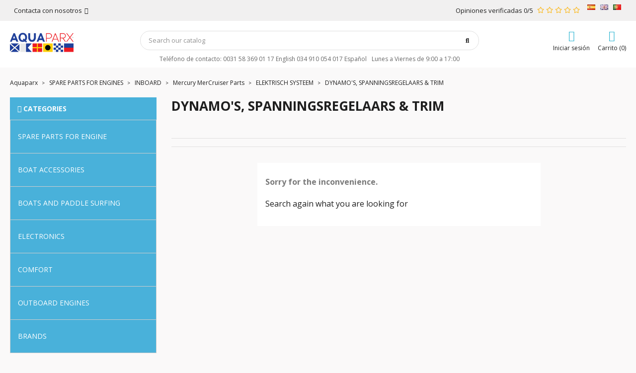

--- FILE ---
content_type: text/html; charset=utf-8
request_url: https://aquaparxspain.com/gb/1478-dynamo-s-spanningsregelaars-trim
body_size: 50612
content:
<!doctype html>
<html lang="gb">

  <head>
    
      
  <meta charset="utf-8">


  <meta http-equiv="x-ua-compatible" content="ie=edge">



  <title>DYNAMO&#039;S, SPANNINGSREGELAARS &amp; TRIM</title>
  <meta name="description" content="">
        <link rel="canonical" href="https://aquaparxspain.com/gb/1478-dynamo-s-spanningsregelaars-trim">
    
                  <link rel="alternate" href="https://aquaparxspain.com/es/1478-alternadores-y-reuladores" hreflang="es">
                  <link rel="alternate" href="https://aquaparxspain.com/gb/1478-dynamo-s-spanningsregelaars-trim" hreflang="en-gb">
                  <link rel="alternate" href="https://aquaparxspain.com/pt/1478-alternators-voltage-regulators-trim" hreflang="pt-pt">
        



  <meta name="viewport" content="width=device-width, initial-scale=1">



  <link rel="icon" type="image/vnd.microsoft.icon" href="https://aquaparxspain.com/img/favicon.ico?1733584672">
  <link rel="shortcut icon" type="image/x-icon" href="https://aquaparxspain.com/img/favicon.ico?1733584672">



        <link rel="stylesheet" href="https://aquaparxspain.com/themes/classicblinders/assets/cache/theme-07f4d348.css" type="text/css" media="all">
  



  

  <script type="text/javascript">
        var dbjointpurchase_ajax = "https:\/\/aquaparxspain.com\/gb\/module\/dbjointpurchase\/ajax";
        var dbproductcomments_ajax = "https:\/\/aquaparxspain.com\/gb\/module\/dbproductcomments\/ajax";
        var iqitmegamenu = {"sticky":true,"mobileType":"from-horizontal","containerSelector":"#wrapper .container"};
        var lggoogleanalytics_link = "https:\/\/aquaparxspain.com\/gb\/module\/lggoogleanalytics\/gtag?token=9c2d8ab2ae858f0ffe1db28443924eb3";
        var lggoogleanalytics_token = "9c2d8ab2ae858f0ffe1db28443924eb3";
        var prestashop = {"cart":{"products":[],"totals":{"total":{"type":"total","label":"Total","amount":0,"value":"\u20ac0.00"},"total_including_tax":{"type":"total","label":"Total (tax incl.)","amount":0,"value":"\u20ac0.00"},"total_excluding_tax":{"type":"total","label":"Total (VAT excl.)","amount":0,"value":"\u20ac0.00"}},"subtotals":{"products":{"type":"products","label":"Subtotal","amount":0,"value":"\u20ac0.00"},"discounts":null,"shipping":{"type":"shipping","label":"Shipping","amount":0,"value":""},"tax":null},"products_count":0,"summary_string":"0 items","vouchers":{"allowed":0,"added":[]},"discounts":[],"minimalPurchase":0,"minimalPurchaseRequired":""},"currency":{"id":1,"name":"Euro","iso_code":"EUR","iso_code_num":"978","sign":"\u20ac"},"customer":{"lastname":null,"firstname":null,"email":null,"birthday":null,"newsletter":null,"newsletter_date_add":null,"optin":null,"website":null,"company":null,"siret":null,"ape":null,"is_logged":false,"gender":{"type":null,"name":null},"addresses":[]},"country":{"id_zone":"9","id_currency":"0","call_prefix":"34","iso_code":"ES","active":"1","contains_states":"1","need_identification_number":"1","need_zip_code":"1","zip_code_format":"NNNNN","display_tax_label":"1","name":"Espa\u00f1a","id":6},"language":{"name":"English GB (English)","iso_code":"gb","locale":"en-GB","language_code":"en-gb","active":"1","is_rtl":"0","date_format_lite":"Y-m-d","date_format_full":"Y-m-d H:i:s","id":2},"page":{"title":"","canonical":"https:\/\/aquaparxspain.com\/gb\/1478-dynamo-s-spanningsregelaars-trim","meta":{"title":"DYNAMO'S, SPANNINGSREGELAARS & TRIM","description":"","keywords":"","robots":"index"},"page_name":"category","body_classes":{"lang-gb":true,"lang-rtl":false,"country-ES":true,"currency-EUR":true,"layout-left-column":true,"page-category":true,"tax-display-enabled":true,"page-customer-account":false,"category-id-1478":true,"category-DYNAMO'S, SPANNINGSREGELAARS & TRIM":true,"category-id-parent-1174":true,"category-depth-level-6":true},"admin_notifications":[],"password-policy":{"feedbacks":{"0":"Very weak","1":"Weak","2":"Average","3":"Strong","4":"Very strong","Straight rows of keys are easy to guess":"Straight rows of keys are easy to guess","Short keyboard patterns are easy to guess":"Short keyboard patterns are easy to guess","Use a longer keyboard pattern with more turns":"Use a longer keyboard pattern with more turns","Repeats like \"aaa\" are easy to guess":"Repeats like \"aaa\" are easy to guess","Repeats like \"abcabcabc\" are only slightly harder to guess than \"abc\"":"Repeats like \"abcabcabc\" are only slightly harder to guess than \"abc\"","Sequences like abc or 6543 are easy to guess":"Sequences like \"abc\" or \"6543\" are easy to guess.","Recent years are easy to guess":"Recent years are easy to guess","Dates are often easy to guess":"Dates are often easy to guess","This is a top-10 common password":"This is a top-10 common password","This is a top-100 common password":"This is a top-100 common password","This is a very common password":"This is a very common password","This is similar to a commonly used password":"This is similar to a commonly used password","A word by itself is easy to guess":"A word by itself is easy to guess","Names and surnames by themselves are easy to guess":"Names and surnames by themselves are easy to guess","Common names and surnames are easy to guess":"Common names and surnames are easy to guess","Use a few words, avoid common phrases":"Use a few words, avoid common phrases","No need for symbols, digits, or uppercase letters":"No need for symbols, digits, or uppercase letters","Avoid repeated words and characters":"Avoid repeated words and characters","Avoid sequences":"Avoid sequences","Avoid recent years":"Avoid recent years","Avoid years that are associated with you":"Avoid years that are associated with you","Avoid dates and years that are associated with you":"Avoid dates and years that are associated with you","Capitalization doesn't help very much":"Capitalization doesn't help very much","All-uppercase is almost as easy to guess as all-lowercase":"All-uppercase is almost as easy to guess as all-lowercase","Reversed words aren't much harder to guess":"Reversed words aren't much harder to guess","Predictable substitutions like '@' instead of 'a' don't help very much":"Predictable substitutions like \"@\" instead of \"a\" don't help very much.","Add another word or two. Uncommon words are better.":"Add another word or two. Uncommon words are better."}}},"shop":{"name":"Aquaparx","logo":"https:\/\/aquaparxspain.com\/img\/logo-1639559934.jpg","stores_icon":"https:\/\/aquaparxspain.com\/img\/logo_stores.png","favicon":"https:\/\/aquaparxspain.com\/img\/favicon.ico"},"core_js_public_path":"\/themes\/","urls":{"base_url":"https:\/\/aquaparxspain.com\/","current_url":"https:\/\/aquaparxspain.com\/gb\/1478-dynamo-s-spanningsregelaars-trim","shop_domain_url":"https:\/\/aquaparxspain.com","img_ps_url":"https:\/\/aquaparxspain.com\/img\/","img_cat_url":"https:\/\/aquaparxspain.com\/img\/c\/","img_lang_url":"https:\/\/aquaparxspain.com\/img\/l\/","img_prod_url":"https:\/\/aquaparxspain.com\/img\/p\/","img_manu_url":"https:\/\/aquaparxspain.com\/img\/m\/","img_sup_url":"https:\/\/aquaparxspain.com\/img\/su\/","img_ship_url":"https:\/\/aquaparxspain.com\/img\/s\/","img_store_url":"https:\/\/aquaparxspain.com\/img\/st\/","img_col_url":"https:\/\/aquaparxspain.com\/img\/co\/","img_url":"https:\/\/aquaparxspain.com\/themes\/classicblinders\/assets\/img\/","css_url":"https:\/\/aquaparxspain.com\/themes\/classicblinders\/assets\/css\/","js_url":"https:\/\/aquaparxspain.com\/themes\/classicblinders\/assets\/js\/","pic_url":"https:\/\/aquaparxspain.com\/upload\/","theme_assets":"https:\/\/aquaparxspain.com\/themes\/classicblinders\/assets\/","theme_dir":"https:\/\/aquaparxspain.com\/themes\/classicblinders\/","pages":{"address":"https:\/\/aquaparxspain.com\/gb\/address","addresses":"https:\/\/aquaparxspain.com\/gb\/addresses","authentication":"https:\/\/aquaparxspain.com\/gb\/login","manufacturer":"https:\/\/aquaparxspain.com\/gb\/brands","cart":"https:\/\/aquaparxspain.com\/gb\/cart","category":"https:\/\/aquaparxspain.com\/gb\/index.php?controller=category","cms":"https:\/\/aquaparxspain.com\/gb\/index.php?controller=cms","contact":"https:\/\/aquaparxspain.com\/gb\/contact-us","discount":"https:\/\/aquaparxspain.com\/gb\/discount","guest_tracking":"https:\/\/aquaparxspain.com\/gb\/guest-tracking","history":"https:\/\/aquaparxspain.com\/gb\/order-history","identity":"https:\/\/aquaparxspain.com\/gb\/identity","index":"https:\/\/aquaparxspain.com\/gb\/","my_account":"https:\/\/aquaparxspain.com\/gb\/my-account","order_confirmation":"https:\/\/aquaparxspain.com\/gb\/order-confirmation","order_detail":"https:\/\/aquaparxspain.com\/gb\/index.php?controller=order-detail","order_follow":"https:\/\/aquaparxspain.com\/gb\/order-follow","order":"https:\/\/aquaparxspain.com\/gb\/order","order_return":"https:\/\/aquaparxspain.com\/gb\/index.php?controller=order-return","order_slip":"https:\/\/aquaparxspain.com\/gb\/credit-slip","pagenotfound":"https:\/\/aquaparxspain.com\/gb\/page-not-found","password":"https:\/\/aquaparxspain.com\/gb\/password-recovery","pdf_invoice":"https:\/\/aquaparxspain.com\/gb\/index.php?controller=pdf-invoice","pdf_order_return":"https:\/\/aquaparxspain.com\/gb\/index.php?controller=pdf-order-return","pdf_order_slip":"https:\/\/aquaparxspain.com\/gb\/index.php?controller=pdf-order-slip","prices_drop":"https:\/\/aquaparxspain.com\/gb\/prices-drop","product":"https:\/\/aquaparxspain.com\/gb\/index.php?controller=product","registration":"https:\/\/aquaparxspain.com\/gb\/index.php?controller=registration","search":"https:\/\/aquaparxspain.com\/gb\/search","sitemap":"https:\/\/aquaparxspain.com\/gb\/sitemap","stores":"https:\/\/aquaparxspain.com\/gb\/stores","supplier":"https:\/\/aquaparxspain.com\/gb\/supplier","new_products":"https:\/\/aquaparxspain.com\/gb\/new-products","brands":"https:\/\/aquaparxspain.com\/gb\/brands","register":"https:\/\/aquaparxspain.com\/gb\/index.php?controller=registration","order_login":"https:\/\/aquaparxspain.com\/gb\/order?login=1"},"alternative_langs":{"es":"https:\/\/aquaparxspain.com\/es\/1478-alternadores-y-reuladores","en-gb":"https:\/\/aquaparxspain.com\/gb\/1478-dynamo-s-spanningsregelaars-trim","pt-pt":"https:\/\/aquaparxspain.com\/pt\/1478-alternators-voltage-regulators-trim"},"actions":{"logout":"https:\/\/aquaparxspain.com\/gb\/?mylogout="},"no_picture_image":{"bySize":{"small_default":{"url":"https:\/\/aquaparxspain.com\/img\/p\/gb-default-small_default.jpg","width":98,"height":98},"cart_default":{"url":"https:\/\/aquaparxspain.com\/img\/p\/gb-default-cart_default.jpg","width":125,"height":125},"home_default":{"url":"https:\/\/aquaparxspain.com\/img\/p\/gb-default-home_default.jpg","width":222,"height":222},"medium_default":{"url":"https:\/\/aquaparxspain.com\/img\/p\/gb-default-medium_default.jpg","width":393,"height":393},"large_default":{"url":"https:\/\/aquaparxspain.com\/img\/p\/gb-default-large_default.jpg","width":800,"height":800}},"small":{"url":"https:\/\/aquaparxspain.com\/img\/p\/gb-default-small_default.jpg","width":98,"height":98},"medium":{"url":"https:\/\/aquaparxspain.com\/img\/p\/gb-default-home_default.jpg","width":222,"height":222},"large":{"url":"https:\/\/aquaparxspain.com\/img\/p\/gb-default-large_default.jpg","width":800,"height":800},"legend":""}},"configuration":{"display_taxes_label":true,"display_prices_tax_incl":true,"is_catalog":false,"show_prices":true,"opt_in":{"partner":false},"quantity_discount":{"type":"discount","label":"Unit discount"},"voucher_enabled":0,"return_enabled":0},"field_required":[],"breadcrumb":{"links":[{"title":"Aquaparx","url":"https:\/\/aquaparxspain.com\/gb\/"},{"title":"SPARE PARTS FOR ENGINES","url":"https:\/\/aquaparxspain.com\/gb\/1144-spare-parts-for-engines"},{"title":"INBOARD","url":"https:\/\/aquaparxspain.com\/gb\/95-inboard"},{"title":"Mercury MerCruiser Parts","url":"https:\/\/aquaparxspain.com\/gb\/115-mercury-mercruiser-parts"},{"title":"ELEKTRISCH SYSTEEM","url":"https:\/\/aquaparxspain.com\/gb\/1174-elektrisch-systeem"},{"title":"DYNAMO'S, SPANNINGSREGELAARS & TRIM","url":"https:\/\/aquaparxspain.com\/gb\/1478-dynamo-s-spanningsregelaars-trim"}],"count":6},"link":{"protocol_link":"https:\/\/","protocol_content":"https:\/\/"},"time":1762060250,"static_token":"48b818579ceafd2d268370adf8a53036","token":"62ea47b31bdf5b780e4837fc7485a55e","debug":false};
        var prestashopFacebookAjaxController = "https:\/\/aquaparxspain.com\/gb\/module\/ps_facebook\/Ajax";
        var psemailsubscription_subscription = "https:\/\/aquaparxspain.com\/gb\/module\/ps_emailsubscription\/subscription";
        var psr_icon_color = "#F19D76";
      </script>


<script async src="https://www.googletagmanager.com/gtag/js?id=G-22Q5PGGFBD"></script>
<script>
  window.dataLayer = window.dataLayer || [];
  function gtag(){dataLayer.push(arguments);}
  gtag('js', new Date());

  gtag('config', 'G-22Q5PGGFBD');
</script>


<script>
!function(f,b,e,v,n,t,s)
{if(f.fbq)return;n=f.fbq=function(){n.callMethod?
n.callMethod.apply(n,arguments):n.queue.push(arguments)};
if(!f._fbq)f._fbq=n;n.push=n;n.loaded=!0;n.version='2.0';
n.queue=[];t=b.createElement(e);t.async=!0;
t.src=v;s=b.getElementsByTagName(e)[0];
s.parentNode.insertBefore(t,s)}(window, document,'script',
'https://connect.facebook.net/en_US/fbevents.js');
fbq('init', '816638693270919');
fbq('track', 'PageView');
</script>
<noscript><img height="1" width="1" style="display:none"
src="https://www.facebook.com/tr?id=816638693270919&ev=PageView&noscript=1"
/></noscript>





  <meta name="google-site-verification" content="UO8LzFiF9YW6hebebbNZPxowfewMffekTBYjSeya22U" /><!-- Google tag (gtag.js) -->
<script async src="https://www.googletagmanager.com/gtag/js?id=AW-1040314673"></script>
<script>
  window.dataLayer = window.dataLayer || [];
  function gtag(){dataLayer.push(arguments);}
  gtag('js', new Date());

  gtag('config', 'AW-1040314673');
</script>

                <script type="application/ld+json">{
                    "@context":"https://schema.org",
                    "@type":"BreadcrumbList",
                        "itemListElement": [
                    {
                        "@type": "ListItem",
                        "position": 0,
                        "name": "Aquaparx",
                        "item": "https://aquaparxspain.com/gb/"
                    },
                  {
                    "@type": "ListItem",
                    "position": 1,
                    "name": "SPARE PARTS FOR ENGINES",
                    "item": "https://aquaparxspain.com/gb/1144-spare-parts-for-engines"
                },  {
                    "@type": "ListItem",
                    "position": 2,
                    "name": "INBOARD",
                    "item": "https://aquaparxspain.com/gb/95-inboard"
                },  {
                    "@type": "ListItem",
                    "position": 3,
                    "name": "Mercury MerCruiser Parts",
                    "item": "https://aquaparxspain.com/gb/115-mercury-mercruiser-parts"
                },  {
                    "@type": "ListItem",
                    "position": 4,
                    "name": "ELEKTRISCH SYSTEEM",
                    "item": "https://aquaparxspain.com/gb/1174-elektrisch-systeem"
                },  {
                    "@type": "ListItem",
                    "position": 5,
                    "name": "DYNAMO'S, SPANNINGSREGELAARS & TRIM",
                    "item": "https://aquaparxspain.com/gb/1478-dynamo-s-spanningsregelaars-trim"
                }
                        ]
                }</script><link rel="preload" href="/modules/dbthemecustom/assets/webfonts/fa-brands-400.woff2" as="font" type="font/woff2" crossorigin>
<link rel="preload" href="/modules/dbthemecustom/assets/webfonts/fa-regular-400.woff2" as="font" type="font/woff2" crossorigin>
<link rel="preload" href="/modules/dbthemecustom/assets/webfonts/fa-solid-900.woff2" as="font" type="font/woff2" crossorigin>
<link rel="preload" href="/modules/dbthemecustom/assets/webfonts/fa-v4compatibility.woff2" as="font" type="font/woff2" crossorigin>


    <link rel="dns-prefetch" href="//fonts.googleapis.com" />
    <link rel="preconnect" href="https://fonts.googleapis.com" />
    <link rel="preconnect" href="https://fonts.gstatic.com" crossorigin>
    <link rel="preload" href="https://fonts.googleapis.com/css2?family=Open+Sans:wght@400;500;700&display=swap" as="style" onload="this.onload=null;this.rel='stylesheet'">
    <noscript><link rel="stylesheet" href="https://fonts.googleapis.com/css2?family=Open+Sans:wght@400;500;700&display=swap"></noscript>

<style>
    :root {
                --font_primary: "Open Sans", sans-serif;
        --font_second: "Open Sans", sans-serif;
                --primary_color: #2fb5d2;
        --second_color: #f39d72;
        --background: #FAF9F9;
        --color_font: #1F1F1F;
        --color_link: #2fb5d2;
        --color_hover: #2592a9;

        --button_p_bk: #2FB5D2;
        --button_p_color: #ffffff;
        --button_p_border: #2FB5D2;
        --button_p_bk_hover: #55E0FF;
        --button_p_color_hover: #ffffff;
        --button_p_border_hover: #55E0FF;
        --button_s_bk: #ffffff;
        --button_s_color: #2FB5D2;
        --button_s_border: #2FB5D2;
        --button_s_bk_hover: #ffffff;
        --button_s_color_hover: #55E0FF;
        --button_s_border_hover: #55E0FF;
        --button_t_bk: #ffffff;
        --button_t_color: #1F1F1F;
        --button_t_border: #ffffff;
        --button_t_bk_hover: #ffffff;
        --button_t_color_hover: #55E0FF;
        --button_t_border_hover: #ffffff;
        --button_bk: #2F64D2;
        --button_color: #ffffff;
        --button_border: #2F64D2;
        --button_bk_hover: #7AA2F2;
        --button_color_hover: #ffffff;
        --button_border_hover: #7AA2F2;

        --topbar_bk: #F1F0F0;
        --topbar_color: #1F1F1F;
        --topbar_link: #2fb5d2;
        --topbar_hover: #2592a9;
        --header_bk: #ffffff;
        --header_color: #1F1F1F;
        --header_link: #2fb5d2;
        --header_hover: #2592a9;
        --search_bk: #FFFFFF;
        --seach_color: #1F1F1F;
        --color_icons_header: #2FB5D2;

        --prefooter_bk: #BAE6F0;
        --prefooter_color: #1F1F1F;
        --prefooter_link: #2FB5D2;
        --prefooter_hover: #008BAA;
        --footer_bk: #008BAA;
        --footer_color: #FFFFFF;
        --footer_link: #FFFFFF;
        --footer_hover: #1F1F1F;
        --footercopy_bk: ;
        --footercopy_color: ;
    }
</style>
<style>
            :root {
                --dbjoint_color: #2fb5d2;
            }
        </style><!-- Global site tag (gtag.js) - Google Analytics -->
<script type="text/javascript" async src="https://www.googletagmanager.com/gtag/js?id=360680366"></script>
<script type="text/javascript">
  window.dataLayer = window.dataLayer || [];
  function gtag(){dataLayer.push(arguments);}
  gtag('js', new Date());
  gtag('config', '360680366'/*, {
    send_page_view: false
  }*/);
</script>
<script type="text/javascript">
  gtag('event', 'view_item_list', {
    items: [
        {
        item_id: '11438',
        item_name: '',
        discount: 34.61,
        index: 0,
        item_list_name: 'ALTERNATOREN',
        item_list_id: 'category_list',
        affiliation: 'Aquaparx',
        item_brand: 'OMC',
        item_category: 'ALTERNATOREN',
        item_variant: '',
        price: 196.1,
        currency: 'EUR',
        quantity: 10
    },        {
        item_id: '11485',
        item_name: '',
        discount: 34.61,
        index: 0,
        item_list_name: 'ALTERNATOREN',
        item_list_id: 'category_list',
        affiliation: 'Aquaparx',
        item_brand: 'Mercruiser',
        item_category: 'ALTERNATOREN',
        item_variant: '',
        price: 196.1,
        currency: 'EUR',
        quantity: 10
    },        {
        item_id: '11494',
        item_name: '',
        discount: 33.54,
        index: 0,
        item_list_name: 'ALTERNATOREN',
        item_list_id: 'category_list',
        affiliation: 'Aquaparx',
        item_brand: 'OMC',
        item_category: 'ALTERNATOREN',
        item_variant: '',
        price: 190.09,
        currency: 'EUR',
        quantity: 20
    },        {
        item_id: '11495',
        item_name: '',
        discount: 36.07,
        index: 0,
        item_list_name: 'ALTERNATOREN',
        item_list_id: 'category_list',
        affiliation: 'Aquaparx',
        item_brand: 'Mercruiser',
        item_category: 'ALTERNATOREN',
        item_variant: '',
        price: 204.42,
        currency: 'EUR',
        quantity: 20
    },        {
        item_id: '11867',
        item_name: '',
        discount: 34.49,
        index: 0,
        item_list_name: 'ALTERNATOREN',
        item_list_id: 'category_list',
        affiliation: 'Aquaparx',
        item_brand: 'Mercruiser',
        item_category: 'ALTERNATOREN',
        item_variant: '',
        price: 195.42,
        currency: 'EUR',
        quantity: 20
    },        {
        item_id: '11868',
        item_name: '',
        discount: 36.43,
        index: 0,
        item_list_name: 'ALTERNATOREN',
        item_list_id: 'category_list',
        affiliation: 'Aquaparx',
        item_brand: 'Mercruiser',
        item_category: 'ALTERNATOREN',
        item_variant: '',
        price: 206.45,
        currency: 'EUR',
        quantity: 20
    },        {
        item_id: '11879',
        item_name: '',
        discount: 29.04,
        index: 0,
        item_list_name: 'ALTERNATOREN',
        item_list_id: 'category_list',
        affiliation: 'Aquaparx',
        item_brand: 'Mercruiser',
        item_category: 'ALTERNATOREN',
        item_variant: '',
        price: 164.56,
        currency: 'EUR',
        quantity: 20
    },        {
        item_id: '12163',
        item_name: '',
        discount: 45.38,
        index: 0,
        item_list_name: 'ALTERNATOREN',
        item_list_id: 'category_list',
        affiliation: 'Aquaparx',
        item_brand: 'Mercruiser',
        item_category: 'ALTERNATOREN',
        item_variant: '',
        price: 257.13,
        currency: 'EUR',
        quantity: 5
    },        {
        item_id: '12199',
        item_name: '',
        discount: 36.12,
        index: 0,
        item_list_name: 'ALTERNATOREN',
        item_list_id: 'category_list',
        affiliation: 'Aquaparx',
        item_brand: 'Mercruiser',
        item_category: 'ALTERNATOREN',
        item_variant: '',
        price: 204.67,
        currency: 'EUR',
        quantity: 0
    },        {
        item_id: '14762',
        item_name: '',
        discount: 74.59,
        index: 0,
        item_list_name: 'ALTERNATOREN',
        item_list_id: 'category_list',
        affiliation: 'Aquaparx',
        item_brand: 'Cummins',
        item_category: 'ALTERNATOREN',
        item_variant: '',
        price: 422.68,
        currency: 'EUR',
        quantity: 0
    },        {
        item_id: '14763',
        item_name: '',
        discount: 204,
        index: 0,
        item_list_name: 'ALTERNATOR CONVERSIE KIT',
        item_list_id: 'category_list',
        affiliation: 'Aquaparx',
        item_brand: '',
        item_category: 'ALTERNATOR CONVERSIE KIT',
        item_variant: '',
        price: 1156,
        currency: 'EUR',
        quantity: 5
    },        {
        item_id: '14764',
        item_name: '',
        discount: 14.69,
        index: 0,
        item_list_name: 'SPANNINGSREGELAAR',
        item_list_id: 'category_list',
        affiliation: 'Aquaparx',
        item_brand: 'Mercruiser',
        item_category: 'SPANNINGSREGELAAR',
        item_variant: '',
        price: 83.22,
        currency: 'EUR',
        quantity: 0
    }        ],
    item_list_name: 'DYNAMO\&#039;S, SPANNINGSREGELAARS &amp; TRIM',
    item_list_id: 'DYNAMO\&#039;S, SPANNINGSREGELAARS &amp; TRIM'
  });
</script>

<script type="text/javascript">
    var url_basic_ets = 'https://aquaparxspain.com/';
    var link_contact_ets = 'https://aquaparxspain.com/gb/module/ets_cfultimate/contact';
    var ets_cfu_recaptcha_enabled = 0;
    var iso_code = 'gb';
                var hidden_reference = 1;
    </script>
<?php
/**
 * NOTICE OF LICENSE
 *
 * Smartsupp live chat - official plugin. Smartsupp is free live chat with visitor recording. 
 * The plugin enables you to create a free account or sign in with existing one. Pre-integrated 
 * customer info with WooCommerce (you will see names and emails of signed in webshop visitors).
 * Optional API for advanced chat box modifications.
 *
 * You must not modify, adapt or create derivative works of this source code
 *
 *  @author    Smartsupp
 *  @copyright 2021 Smartsupp.com
 *  @license   GPL-2.0+
**/ 
?>






    
  </head>

  <body id="category" class="lang-gb country-es currency-eur layout-left-column page-category tax-display-enabled category-id-1478 category-dynamo-s--spanningsregelaars-trim category-id-parent-1174 category-depth-level-6">

    
      
    

    <main>
      
              

      <header id="header">
        
          
    <div class="header-banner">
        
    </div>



                        <nav class="header-nav ">
                <div class="container">
                    <div class="headernav_flex">

                        <div class="displayNav1">
                            <div class="dbcontactinfo_nav">
    <span class="open_contact">
        Contacta con nosotros
        <i class="fa-solid fa-angle-down"></i>
    </span>
    <div class="block_dbcontactinfo">
        <img src="/modules/dbcontactinfo/views/img/imagen_modal.png" alt="Contactar" width="120" height="143" loading="lazy">
        <div class="data_dbcontactinfo">
            <div class="data_email">
                <div class="text_email">
                    <span class="title">Enviar un email</span>
                    <span class="value"><strong>info@aquaparxspain.com</strong></span>
                </div>
            </div>
            <div class="data_phone">
                <div class="text_phone">
                    <span class="title">Llámanos</span>
                    <span class="value"><strong>0031 58 369 01 17 English 034 910 054 017 Español</strong></span>
                    <span class="value horario">Lunes a Viernes de 9:00 a 17:00</span>
                </div>
            </div>
                            <span datatext="aHR0cHM6Ly9hcXVhcGFyeHNwYWluLmNvbS9nYi9jb250YWN0LXVz" class="btn btn-primary datatext">Contacto</span>
                    </div>
    </div>
</div>

                        </div>
                        <div class="displayNavCenter">
                            
                        </div>
                        <div class="displayNav2">
                            <div class="dbproductcomments_nav">
    <span>Opiniones verificadas 0/5</span>
    <div class="ratings">
    <div class="empty-stars min">
        <svg width="18" height="18" viewBox="0 0 18 18" fill="none" xmlns="http://www.w3.org/2000/svg">
            <path d="M16.6309 6.34368L12.0795 5.66504L10.0453 1.4467C9.6808 0.694789 8.62473 0.685231 8.25713 1.4467L6.22286 5.66504L1.67147 6.34368C0.855269 6.46475 0.528167 7.49384 1.12007 8.08326L4.4129 11.3649L3.63408 16.0006C3.49389 16.8386 4.35682 17.4662 5.07956 17.0743L9.15121 14.8855L13.2229 17.0743C13.9456 17.463 14.8085 16.8386 14.6683 16.0006L13.8895 11.3649L17.1823 8.08326C17.7742 7.49384 17.4471 6.46475 16.6309 6.34368ZM12.2852 10.8296L13.0235 15.2392L9.15121 13.1587L5.27894 15.2392L6.01725 10.8296L2.8833 7.70731L7.21351 7.06373L9.15121 3.04929L11.0889 7.06373L15.4191 7.70731L12.2852 10.8296Z" fill="#FABC2A"/>
        </svg>
        <svg width="18" height="18" viewBox="0 0 18 18" fill="none" xmlns="http://www.w3.org/2000/svg">
            <path d="M16.6309 6.34368L12.0795 5.66504L10.0453 1.4467C9.6808 0.694789 8.62473 0.685231 8.25713 1.4467L6.22286 5.66504L1.67147 6.34368C0.855269 6.46475 0.528167 7.49384 1.12007 8.08326L4.4129 11.3649L3.63408 16.0006C3.49389 16.8386 4.35682 17.4662 5.07956 17.0743L9.15121 14.8855L13.2229 17.0743C13.9456 17.463 14.8085 16.8386 14.6683 16.0006L13.8895 11.3649L17.1823 8.08326C17.7742 7.49384 17.4471 6.46475 16.6309 6.34368ZM12.2852 10.8296L13.0235 15.2392L9.15121 13.1587L5.27894 15.2392L6.01725 10.8296L2.8833 7.70731L7.21351 7.06373L9.15121 3.04929L11.0889 7.06373L15.4191 7.70731L12.2852 10.8296Z" fill="#FABC2A"/>
        </svg>
        <svg width="18" height="18" viewBox="0 0 18 18" fill="none" xmlns="http://www.w3.org/2000/svg">
            <path d="M16.6309 6.34368L12.0795 5.66504L10.0453 1.4467C9.6808 0.694789 8.62473 0.685231 8.25713 1.4467L6.22286 5.66504L1.67147 6.34368C0.855269 6.46475 0.528167 7.49384 1.12007 8.08326L4.4129 11.3649L3.63408 16.0006C3.49389 16.8386 4.35682 17.4662 5.07956 17.0743L9.15121 14.8855L13.2229 17.0743C13.9456 17.463 14.8085 16.8386 14.6683 16.0006L13.8895 11.3649L17.1823 8.08326C17.7742 7.49384 17.4471 6.46475 16.6309 6.34368ZM12.2852 10.8296L13.0235 15.2392L9.15121 13.1587L5.27894 15.2392L6.01725 10.8296L2.8833 7.70731L7.21351 7.06373L9.15121 3.04929L11.0889 7.06373L15.4191 7.70731L12.2852 10.8296Z" fill="#FABC2A"/>
        </svg>
        <svg width="18" height="18" viewBox="0 0 18 18" fill="none" xmlns="http://www.w3.org/2000/svg">
            <path d="M16.6309 6.34368L12.0795 5.66504L10.0453 1.4467C9.6808 0.694789 8.62473 0.685231 8.25713 1.4467L6.22286 5.66504L1.67147 6.34368C0.855269 6.46475 0.528167 7.49384 1.12007 8.08326L4.4129 11.3649L3.63408 16.0006C3.49389 16.8386 4.35682 17.4662 5.07956 17.0743L9.15121 14.8855L13.2229 17.0743C13.9456 17.463 14.8085 16.8386 14.6683 16.0006L13.8895 11.3649L17.1823 8.08326C17.7742 7.49384 17.4471 6.46475 16.6309 6.34368ZM12.2852 10.8296L13.0235 15.2392L9.15121 13.1587L5.27894 15.2392L6.01725 10.8296L2.8833 7.70731L7.21351 7.06373L9.15121 3.04929L11.0889 7.06373L15.4191 7.70731L12.2852 10.8296Z" fill="#FABC2A"/>
        </svg>
        <svg width="18" height="18" viewBox="0 0 18 18" fill="none" xmlns="http://www.w3.org/2000/svg">
            <path d="M16.6309 6.34368L12.0795 5.66504L10.0453 1.4467C9.6808 0.694789 8.62473 0.685231 8.25713 1.4467L6.22286 5.66504L1.67147 6.34368C0.855269 6.46475 0.528167 7.49384 1.12007 8.08326L4.4129 11.3649L3.63408 16.0006C3.49389 16.8386 4.35682 17.4662 5.07956 17.0743L9.15121 14.8855L13.2229 17.0743C13.9456 17.463 14.8085 16.8386 14.6683 16.0006L13.8895 11.3649L17.1823 8.08326C17.7742 7.49384 17.4471 6.46475 16.6309 6.34368ZM12.2852 10.8296L13.0235 15.2392L9.15121 13.1587L5.27894 15.2392L6.01725 10.8296L2.8833 7.70731L7.21351 7.06373L9.15121 3.04929L11.0889 7.06373L15.4191 7.70731L12.2852 10.8296Z" fill="#FABC2A"/>
        </svg>
    </div>
    </div>
</div>
<div id="language_selector">
  <div>
    <div class="language-selector dropdown js-dropdown">
      <ul class="flex" aria-labelledby="language-selector-label">
                  <li class="sep" >
            <a href="https://aquaparxspain.com/es/1478-alternadores-y-reuladores" class="dropdown-item" data-iso-code="es"><img width="16px" height="11px" src="https://aquaparxspain.com/img/l/1.jpg" /></a>
          </li>
                  <li class="sep"  class="current" >
            <a href="https://aquaparxspain.com/gb/1478-dynamo-s-spanningsregelaars-trim" class="dropdown-item" data-iso-code="gb"><img width="16px" height="11px" src="https://aquaparxspain.com/img/l/2.jpg" /></a>
          </li>
                  <li class="sep" >
            <a href="https://aquaparxspain.com/pt/1478-alternators-voltage-regulators-trim" class="dropdown-item" data-iso-code="pt"><img width="16px" height="11px" src="https://aquaparxspain.com/img/l/3.jpg" /></a>
          </li>
              </ul>
    
    </div>
  </div>
</div>

                        </div>

                                                <div class="hidden-md-up text-sm-center mobile">
                            <div class="top-logo" id="_mobile_logo"></div>
                            <div id="_mobile_user_info"></div>
                            <div id="_mobile_cart"></div>
                            <div class="clearfix"></div>
                        </div>

                    </div>
                </div>
            </nav>
            


    <div class="header-top  ">
        <div class="container">
                            <div class="header__flex">
                    <div class="displayLogo hidden-sm-down" id="_desktop_logo">
                                                    <a href="https://aquaparxspain.com/gb/">
                                <img class="logo img-responsive" src="https://aquaparxspain.com/img/logo-1639559934.jpg" alt="Aquaparx" loading="lazy" height="34" width="128">
                            </a>
                                            </div>
                    <div class="displayTopCenter">
                        <div id="search_widget" class="search-widget" data-search-controller-url="//aquaparxspain.com/gb/search">
	<form method="get" action="//aquaparxspain.com/gb/search">
		<input type="hidden" name="controller" value="search">
		<input type="text" name="s" value="" placeholder="Search our catalog" aria-label="Search" class="dbsearchbar-input">
		<button type="submit">
			<i class="fa-solid fa-magnifying-glass"></i>
			<span class="hidden-xl-down">Search</span>
		</button>
	</form>

	<div id="content_search">
		<div class="header_searchbar">
			<p class="searchbar_items">Resultados: <span class="items_show"></span> de <span class="total_items"></span> producto(s) - <strong class="link_allresult"></strong></p>
			<button type="button" class="close"><span aria-hidden="true">×</span></button>
		</div>
		<div class="result_searchbar"></div>
		<div class="allresult_searchbar"></div>
	</div>
</div>
    <div class="dbcontactinfo_top_center hidden-sm-down">
                    <span>Tel&eacute;fono de contacto: 0031 58 369 01 17 English 034 910 054 017 Español</span>
        
                    <span>Lunes a Viernes de 9:00 a 17:00</span>
            </div>

                        <div class="clearfix"></div>
                    </div>
                    <div class="position-static displayTop">
                        <div class="dbcontactinfo_top hidden-sm-down">
    
    </div>
<div id="_desktop_user_info">
  <div class="user-info">
          <span
        datatext="aHR0cHM6Ly9hcXVhcGFyeHNwYWluLmNvbS9nYi9teS1hY2NvdW50"
        class="datatext userinfo_header"
      >
        <i class="fa-solid fa-user"></i>
          <span class="icon_name">Iniciar sesión</span>
      </span>
      </div>
</div>


<div id="_desktop_cart">
  <div class="blockcart cart-preview inactive" data-refresh-url="//aquaparxspain.com/gb/module/ps_shoppingcart/ajax">
    <div class="header blockcart_header">
              <i class="fa-solid fa-cart-shopping"></i>
                    <span class="icon_name">Carrito (0)</span>
          </div>
  </div>
</div>

                        <div class="clearfix"></div>
                    </div>
                </div>
            
        </div>
    </div>
    

        
      </header>

      
        
<aside id="notifications">
    <div class="container">
        
        
        
            </div>
</aside>
      

      <section id="wrapper">
        
        <div class="container">
          
            
<nav class="breadcrumb">
  <ol>
    
              
                      <li>
              <a href="https://aquaparxspain.com/gb/">
                                        <span>Aquaparx</span>
                                </a>
            </li>
                  
              
                      <li>
              <a href="https://aquaparxspain.com/gb/1144-spare-parts-for-engines">
                                      <span>SPARE PARTS FOR ENGINES</span>
                                </a>
            </li>
                  
              
                      <li>
              <a href="https://aquaparxspain.com/gb/95-inboard">
                                      <span>INBOARD</span>
                                </a>
            </li>
                  
              
                      <li>
              <a href="https://aquaparxspain.com/gb/115-mercury-mercruiser-parts">
                                      <span>Mercury MerCruiser Parts</span>
                                </a>
            </li>
                  
              
                      <li>
              <a href="https://aquaparxspain.com/gb/1174-elektrisch-systeem">
                                      <span>ELEKTRISCH SYSTEEM</span>
                                </a>
            </li>
                  
              
                      <li>
                                    <span>DYNAMO&#039;S, SPANNINGSREGELAARS &amp; TRIM</span>
                            </li>
                  
          
  </ol>
</nav>
          

          
            <div id="left-column" class="col-xs-12 col-sm-4 col-md-3">
                              
            
    
            
    
<nav id="cbp-hrmenu1" class="cbp-hrmenu  iqitmegamenu-all cbp-vertical  cbp-fade    ">
	<div class="cbp-vertical-title"><i class="fa fa-bars cbp-iconbars"></i> Categories</div>
					<ul>
												<li class="cbp-hrmenu-tab cbp-hrmenu-tab-3 ">
	<a href="https://aquaparxspain.com/gb/1144-spare-parts-for-engines" onclick="" >																								<span>SPARE PARTS FOR ENGINE</span> <i class="fa fa icon-angle-right cbp-submenu-aindicator"></i>														</a>
														<div class="cbp-hrsub-wrapper">
							<div class="cbp-hrsub col-xs-6">
								<div class="cbp-triangle-container"><div class="cbp-triangle-left"></div><div class="cbp-triangle-left-back"></div></div>
								<div class="cbp-hrsub-inner">

									
																																	




<div class="row menu_row menu-element  first_rows menu-element-id-1">
                

                                                




    <div class="col-xs-6 cbp-menu-column cbp-menu-element menu-element-id-2 ">
        <div class="cbp-menu-column-inner">
                        
                
                
                    
                                                    <div class="row cbp-categories-row">
                                                                                                            <div class="col-xs-12">
                                            <div class="cbp-category-link-w"><a href="https://aquaparxspain.com/gb/94-outboard"
                                                                                class="cbp-column-title cbp-category-title">OUTBOARD</a>
                                                                                                                                                    
    <ul class="cbp-links cbp-category-tree"><li  class="cbp-hrsub-haslevel2" ><div class="cbp-category-link-w"><a href="https://aquaparxspain.com/gb/108-parsun-parts">Parsun Parts</a>
    <ul class="cbp-hrsub-level2"><li  class="cbp-hrsub-haslevel3" ><div class="cbp-category-link-w"><a href="https://aquaparxspain.com/gb/3002-f26bml-f26-bms">F2.6BML | F2.6 BMS</a>
    <ul class="cbp-hrsub-level2 cbp-hrsub-level3"><li ><div class="cbp-category-link-w"><a href="https://aquaparxspain.com/gb/3013-bracket-and-control">BRACKET AND CONTROL</a></div></li><li ><div class="cbp-category-link-w"><a href="https://aquaparxspain.com/gb/3014-bovenste-behuizing">BOVENSTE BEHUIZING</a></div></li><li ><div class="cbp-category-link-w"><a href="https://aquaparxspain.com/gb/3015-onderste-behuizing">ONDERSTE BEHUIZING</a></div></li><li ><div class="cbp-category-link-w"><a href="https://aquaparxspain.com/gb/3016-cilinder">CILINDER</a></div></li><li ><div class="cbp-category-link-w"><a href="https://aquaparxspain.com/gb/3017-carburetor">CARBURETOR</a></div></li><li ><div class="cbp-category-link-w"><a href="https://aquaparxspain.com/gb/3018-fuel-system">FUEL SYSTEM</a></div></li><li ><div class="cbp-category-link-w"><a href="https://aquaparxspain.com/gb/3019-starter">STARTER</a></div></li><li ><div class="cbp-category-link-w"><a href="https://aquaparxspain.com/gb/3020-ignition">IGNITION</a></div></li></ul>
</div></li><li  class="cbp-hrsub-haslevel3" ><div class="cbp-category-link-w"><a href="https://aquaparxspain.com/gb/3003-f4bml-f4bms-f5bml-f5bms">F4BML | F4BMS | F5BML | F5BMS</a>
    <ul class="cbp-hrsub-level2 cbp-hrsub-level3"><li ><div class="cbp-category-link-w"><a href="https://aquaparxspain.com/gb/3021-bracket-and-control">BRACKET AND CONTROL</a></div></li><li ><div class="cbp-category-link-w"><a href="https://aquaparxspain.com/gb/3022-upper-casing">UPPER CASING</a></div></li><li ><div class="cbp-category-link-w"><a href="https://aquaparxspain.com/gb/3023-lower-casing">LOWER CASING</a></div></li><li ><div class="cbp-category-link-w"><a href="https://aquaparxspain.com/gb/3024-cylinder">CYLINDER</a></div></li><li ><div class="cbp-category-link-w"><a href="https://aquaparxspain.com/gb/3029-camshaft">CAMSHAFT</a></div></li><li ><div class="cbp-category-link-w"><a href="https://aquaparxspain.com/gb/3028-ignition">IGNITION</a></div></li><li ><div class="cbp-category-link-w"><a href="https://aquaparxspain.com/gb/3025-carburetor">CARBURETOR</a></div></li><li ><div class="cbp-category-link-w"><a href="https://aquaparxspain.com/gb/3026-fuel-system">FUEL SYSTEM</a></div></li><li ><div class="cbp-category-link-w"><a href="https://aquaparxspain.com/gb/3027-starter">STARTER</a></div></li></ul>
</div></li><li  class="cbp-hrsub-haslevel3" ><div class="cbp-category-link-w"><a href="https://aquaparxspain.com/gb/3004-f6abml-f6abms">F6ABML | F6ABMS</a>
    <ul class="cbp-hrsub-level2 cbp-hrsub-level3"><li ><div class="cbp-category-link-w"><a href="https://aquaparxspain.com/gb/3030-upper-casing">UPPER CASING</a></div></li><li ><div class="cbp-category-link-w"><a href="https://aquaparxspain.com/gb/3031-crankshaft-and-camshaft">CRANKSHAFT AND CAMSHAFT</a></div></li><li ><div class="cbp-category-link-w"><a href="https://aquaparxspain.com/gb/3032-cowling">COWLING</a></div></li><li ><div class="cbp-category-link-w"><a href="https://aquaparxspain.com/gb/3033-bracket-and-control">BRACKET AND CONTROL</a></div></li><li ><div class="cbp-category-link-w"><a href="https://aquaparxspain.com/gb/3034-lower-casing">LOWER CASING</a></div></li><li ><div class="cbp-category-link-w"><a href="https://aquaparxspain.com/gb/3035-cylinder">CYLINDER</a></div></li><li ><div class="cbp-category-link-w"><a href="https://aquaparxspain.com/gb/3036-fuel-pump-and-carburetor">FUEL PUMP AND CARBURETOR</a></div></li><li ><div class="cbp-category-link-w"><a href="https://aquaparxspain.com/gb/3037-intake">INTAKE</a></div></li><li ><div class="cbp-category-link-w"><a href="https://aquaparxspain.com/gb/3038-ignition">IGNITION</a></div></li><li ><div class="cbp-category-link-w"><a href="https://aquaparxspain.com/gb/3039-starter">STARTER</a></div></li></ul>
</div></li><li  class="cbp-hrsub-haslevel3" ><div class="cbp-category-link-w"><a href="https://aquaparxspain.com/gb/3005-f6bml-f6bms-f8bml-f8bms-f98bml-f98bms">F6BML | F6BMS | F8BML | F8BMS | F9.8BML | F9.8BMS</a>
    <ul class="cbp-hrsub-level2 cbp-hrsub-level3"><li ><div class="cbp-category-link-w"><a href="https://aquaparxspain.com/gb/3040-cowling">COWLING</a></div></li><li ><div class="cbp-category-link-w"><a href="https://aquaparxspain.com/gb/3041-bracket-and-steering">BRACKET AND STEERING</a></div></li><li ><div class="cbp-category-link-w"><a href="https://aquaparxspain.com/gb/3042-upper-casing-and-control">UPPER CASING AND CONTROL</a></div></li><li ><div class="cbp-category-link-w"><a href="https://aquaparxspain.com/gb/3043-lower-casing">LOWER CASING</a></div></li><li ><div class="cbp-category-link-w"><a href="https://aquaparxspain.com/gb/3044-cylinder">CYLINDER</a></div></li><li ><div class="cbp-category-link-w"><a href="https://aquaparxspain.com/gb/3045-crankshaft-and-camshaft">CRANKSHAFT AND CAMSHAFT</a></div></li><li ><div class="cbp-category-link-w"><a href="https://aquaparxspain.com/gb/3046-intake-and-fuel-tank">INTAKE AND FUEL TANK</a></div></li><li ><div class="cbp-category-link-w"><a href="https://aquaparxspain.com/gb/3047-electrical-system">ELECTRICAL SYSTEM</a></div></li><li ><div class="cbp-category-link-w"><a href="https://aquaparxspain.com/gb/3048-starter">STARTER</a></div></li></ul>
</div></li><li  class="cbp-hrsub-haslevel3" ><div class="cbp-category-link-w"><a href="https://aquaparxspain.com/gb/3006-f99bml-f99bms-f135bml-f135bms-f15bml-f15bms">F9.9BML | F9.9BMS | F13.5BML | F13.5BMS | F15BML | F15BMS</a>
    <ul class="cbp-hrsub-level2 cbp-hrsub-level3"><li ><div class="cbp-category-link-w"><a href="https://aquaparxspain.com/gb/3049-steering">STEERING</a></div></li><li ><div class="cbp-category-link-w"><a href="https://aquaparxspain.com/gb/3050-bracket">BRACKET</a></div></li><li ><div class="cbp-category-link-w"><a href="https://aquaparxspain.com/gb/3051-upper-casing">UPPER CASING</a></div></li><li ><div class="cbp-category-link-w"><a href="https://aquaparxspain.com/gb/3052-cowling">COWLING</a></div></li><li ><div class="cbp-category-link-w"><a href="https://aquaparxspain.com/gb/3053-bracket-and-steering">BRACKET AND STEERING</a></div></li><li ><div class="cbp-category-link-w"><a href="https://aquaparxspain.com/gb/3054-lower-casing">LOWER CASING</a></div></li><li ><div class="cbp-category-link-w"><a href="https://aquaparxspain.com/gb/3055-cylinder">CYLINDER</a></div></li><li ><div class="cbp-category-link-w"><a href="https://aquaparxspain.com/gb/3056-intake-and-fuel-tank">INTAKE AND FUEL TANK</a></div></li><li ><div class="cbp-category-link-w"><a href="https://aquaparxspain.com/gb/3057-starter">STARTER</a></div></li><li ><div class="cbp-category-link-w"><a href="https://aquaparxspain.com/gb/3058-electrical-system">ELECTRICAL SYSTEM</a></div></li></ul>
</div></li><li  class="cbp-hrsub-haslevel3" ><div class="cbp-category-link-w"><a href="https://aquaparxspain.com/gb/3007-f15a-f20a-f1592efi-f20efi">F15A | F20A | F1592EFI | F20EFI</a>
    <ul class="cbp-hrsub-level2 cbp-hrsub-level3"><li ><div class="cbp-category-link-w"><a href="https://aquaparxspain.com/gb/3059-starter">STARTER</a></div></li><li ><div class="cbp-category-link-w"><a href="https://aquaparxspain.com/gb/3060-cowling">COWLING</a></div></li><li ><div class="cbp-category-link-w"><a href="https://aquaparxspain.com/gb/3061-bracket">BRACKET</a></div></li><li ><div class="cbp-category-link-w"><a href="https://aquaparxspain.com/gb/3062-upper-casing">UPPER CASING</a></div></li><li ><div class="cbp-category-link-w"><a href="https://aquaparxspain.com/gb/3063-steering">STEERING</a></div></li><li ><div class="cbp-category-link-w"><a href="https://aquaparxspain.com/gb/3064-control-system">CONTROL SYSTEM</a></div></li><li ><div class="cbp-category-link-w"><a href="https://aquaparxspain.com/gb/3065-lower-casing">LOWER CASING</a></div></li><li ><div class="cbp-category-link-w"><a href="https://aquaparxspain.com/gb/3066-lower-casing-efi">LOWER CASING EFI</a></div></li><li ><div class="cbp-category-link-w"><a href="https://aquaparxspain.com/gb/3067-cylinder">CYLINDER</a></div></li><li ><div class="cbp-category-link-w"><a href="https://aquaparxspain.com/gb/3068-valve-and-camshaft">VALVE AND CAMSHAFT</a></div></li><li ><div class="cbp-category-link-w"><a href="https://aquaparxspain.com/gb/3069-electric-fuel-pump">ELECTRIC FUEL PUMP</a></div></li><li ><div class="cbp-category-link-w"><a href="https://aquaparxspain.com/gb/3070-intake">INTAKE</a></div></li><li ><div class="cbp-category-link-w"><a href="https://aquaparxspain.com/gb/3071-intake-efi">INTAKE EFI</a></div></li><li ><div class="cbp-category-link-w"><a href="https://aquaparxspain.com/gb/3072-fuel-system">FUEL SYSTEM</a></div></li><li ><div class="cbp-category-link-w"><a href="https://aquaparxspain.com/gb/3073-fuel-system-efi">FUEL SYSTEM EFI</a></div></li></ul>
</div></li><li  class="cbp-hrsub-haslevel3" ><div class="cbp-category-link-w"><a href="https://aquaparxspain.com/gb/3008-f25b-f25f">F25B | F25F</a>
    <ul class="cbp-hrsub-level2 cbp-hrsub-level3"><li ><div class="cbp-category-link-w"><a href="https://aquaparxspain.com/gb/3077-crankshaft">CRANKSHAFT</a></div></li><li ><div class="cbp-category-link-w"><a href="https://aquaparxspain.com/gb/3078-valve-and-camshaft">VALVE AND CAMSHAFT</a></div></li><li ><div class="cbp-category-link-w"><a href="https://aquaparxspain.com/gb/3079-cylinder">CYLINDER</a></div></li><li ><div class="cbp-category-link-w"><a href="https://aquaparxspain.com/gb/3080-cowling">COWLING</a></div></li><li ><div class="cbp-category-link-w"><a href="https://aquaparxspain.com/gb/3081-bracket">BRACKET</a></div></li><li ><div class="cbp-category-link-w"><a href="https://aquaparxspain.com/gb/3082-upper-casing">UPPER CASING</a></div></li><li ><div class="cbp-category-link-w"><a href="https://aquaparxspain.com/gb/3083-steering">STEERING</a></div></li><li ><div class="cbp-category-link-w"><a href="https://aquaparxspain.com/gb/3084-lower-casing">LOWER CASING</a></div></li><li ><div class="cbp-category-link-w"><a href="https://aquaparxspain.com/gb/3085-lower-casing">LOWER CASING</a></div></li><li ><div class="cbp-category-link-w"><a href="https://aquaparxspain.com/gb/3086-intake">INTAKE</a></div></li><li ><div class="cbp-category-link-w"><a href="https://aquaparxspain.com/gb/3087-brandstofsysteem">BRANDSTOFSYSTEEM</a></div></li><li ><div class="cbp-category-link-w"><a href="https://aquaparxspain.com/gb/3088-starter">STARTER</a></div></li><li ><div class="cbp-category-link-w"><a href="https://aquaparxspain.com/gb/3089-control-box">CONTROL BOX</a></div></li><li ><div class="cbp-category-link-w"><a href="https://aquaparxspain.com/gb/3090-electrical-system">ELECTRICAL SYSTEM</a></div></li></ul>
</div></li><li  class="cbp-hrsub-haslevel3" ><div class="cbp-category-link-w"><a href="https://aquaparxspain.com/gb/3009-f25fwl-t">F25FWL-T</a>
    <ul class="cbp-hrsub-level2 cbp-hrsub-level3"><li ><div class="cbp-category-link-w"><a href="https://aquaparxspain.com/gb/3091-electrical-system">ELECTRICAL SYSTEM</a></div></li><li ><div class="cbp-category-link-w"><a href="https://aquaparxspain.com/gb/3092-power-trim-tilt">POWER TRIM &amp; TILT</a></div></li><li ><div class="cbp-category-link-w"><a href="https://aquaparxspain.com/gb/3093-bracket">BRACKET</a></div></li></ul>
</div></li><li  class="cbp-hrsub-haslevel3" ><div class="cbp-category-link-w"><a href="https://aquaparxspain.com/gb/3010-f15efi-pro-f30fwl-t-f40fwl-t">F15EFI (PRO) | F30FWL-T | F40FWL-T</a>
    <ul class="cbp-hrsub-level2 cbp-hrsub-level3"><li ><div class="cbp-category-link-w"><a href="https://aquaparxspain.com/gb/3094-control-system">CONTROL SYSTEM</a></div></li><li ><div class="cbp-category-link-w"><a href="https://aquaparxspain.com/gb/3095-cowling">COWLING</a></div></li><li ><div class="cbp-category-link-w"><a href="https://aquaparxspain.com/gb/3096-bracket">BRACKET</a></div></li><li ><div class="cbp-category-link-w"><a href="https://aquaparxspain.com/gb/3097-bracket">BRACKET</a></div></li><li ><div class="cbp-category-link-w"><a href="https://aquaparxspain.com/gb/3098-upper-casing">UPPER CASING</a></div></li><li ><div class="cbp-category-link-w"><a href="https://aquaparxspain.com/gb/3099-control-system">CONTROL SYSTEM</a></div></li><li ><div class="cbp-category-link-w"><a href="https://aquaparxspain.com/gb/3100-lower-casing">LOWER CASING</a></div></li><li ><div class="cbp-category-link-w"><a href="https://aquaparxspain.com/gb/3101-lower-casing">LOWER CASING</a></div></li><li ><div class="cbp-category-link-w"><a href="https://aquaparxspain.com/gb/3102-cylinder">CYLINDER</a></div></li><li ><div class="cbp-category-link-w"><a href="https://aquaparxspain.com/gb/3103-valve-and-camshaft">VALVE AND CAMSHAFT</a></div></li><li ><div class="cbp-category-link-w"><a href="https://aquaparxspain.com/gb/3104-electric-fuel-pump">ELECTRIC FUEL PUMP</a></div></li><li ><div class="cbp-category-link-w"><a href="https://aquaparxspain.com/gb/3105-intake">INTAKE</a></div></li><li ><div class="cbp-category-link-w"><a href="https://aquaparxspain.com/gb/3106-fuel-system">FUEL SYSTEM</a></div></li><li ><div class="cbp-category-link-w"><a href="https://aquaparxspain.com/gb/3107-electrical-system">ELECTRICAL SYSTEM</a></div></li><li ><div class="cbp-category-link-w"><a href="https://aquaparxspain.com/gb/3108-electrical-system">ELECTRICAL SYSTEM</a></div></li></ul>
</div></li><li  class="cbp-hrsub-haslevel3" ><div class="cbp-category-link-w"><a href="https://aquaparxspain.com/gb/3011-f40fwl-t-pro-f50fwl-t-f60fwl-t-efi">F40FWL-T-PRO | F50FWL-T | F60FWL-T EFI</a>
    <ul class="cbp-hrsub-level2 cbp-hrsub-level3"><li ><div class="cbp-category-link-w"><a href="https://aquaparxspain.com/gb/3114-hydraulic-tilt-bracket">HYDRAULIC TILT BRACKET</a></div></li><li ><div class="cbp-category-link-w"><a href="https://aquaparxspain.com/gb/3115-hydraulic-tilt">HYDRAULIC TILT</a></div></li><li ><div class="cbp-category-link-w"><a href="https://aquaparxspain.com/gb/3116-cowling">COWLING</a></div></li><li ><div class="cbp-category-link-w"><a href="https://aquaparxspain.com/gb/3117-bracket">BRACKET</a></div></li><li ><div class="cbp-category-link-w"><a href="https://aquaparxspain.com/gb/3118-upper-casing">UPPER CASING</a></div></li><li ><div class="cbp-category-link-w"><a href="https://aquaparxspain.com/gb/3119-control-system">CONTROL SYSTEM</a></div></li><li ><div class="cbp-category-link-w"><a href="https://aquaparxspain.com/gb/3120-lower-casing">LOWER CASING</a></div></li><li ><div class="cbp-category-link-w"><a href="https://aquaparxspain.com/gb/3121-lower-casing">LOWER CASING</a></div></li><li ><div class="cbp-category-link-w"><a href="https://aquaparxspain.com/gb/3122-cylinder">CYLINDER</a></div></li><li ><div class="cbp-category-link-w"><a href="https://aquaparxspain.com/gb/3123-valve-and-camshaft">VALVE AND CAMSHAFT</a></div></li><li ><div class="cbp-category-link-w"><a href="https://aquaparxspain.com/gb/3124-electric-fuel-pump">ELECTRIC FUEL PUMP</a></div></li><li ><div class="cbp-category-link-w"><a href="https://aquaparxspain.com/gb/3125-fuel-system">FUEL SYSTEM</a></div></li><li ><div class="cbp-category-link-w"><a href="https://aquaparxspain.com/gb/3126-intake">INTAKE</a></div></li><li ><div class="cbp-category-link-w"><a href="https://aquaparxspain.com/gb/3127-electrical-system">ELECTRICAL SYSTEM</a></div></li><li ><div class="cbp-category-link-w"><a href="https://aquaparxspain.com/gb/3128-electrical-system">ELECTRICAL SYSTEM</a></div></li></ul>
</div></li><li  class="cbp-hrsub-haslevel3" ><div class="cbp-category-link-w"><a href="https://aquaparxspain.com/gb/3012-f115-efi">F115 EFI</a>
    <ul class="cbp-hrsub-level2 cbp-hrsub-level3"><li ><div class="cbp-category-link-w"><a href="https://aquaparxspain.com/gb/3130-top-cowling">TOP COWLING</a></div></li><li ><div class="cbp-category-link-w"><a href="https://aquaparxspain.com/gb/3131-bracket">BRACKET</a></div></li><li ><div class="cbp-category-link-w"><a href="https://aquaparxspain.com/gb/3146-upper-casing">UPPER CASING</a></div></li><li ><div class="cbp-category-link-w"><a href="https://aquaparxspain.com/gb/3147-bottom-cowling">BOTTOM COWLING</a></div></li><li ><div class="cbp-category-link-w"><a href="https://aquaparxspain.com/gb/3148-control-system">CONTROL SYSTEM</a></div></li><li ><div class="cbp-category-link-w"><a href="https://aquaparxspain.com/gb/3149-lower-casing">LOWER CASING</a></div></li><li ><div class="cbp-category-link-w"><a href="https://aquaparxspain.com/gb/3150-electrical-system">ELECTRICAL SYSTEM</a></div></li><li ><div class="cbp-category-link-w"><a href="https://aquaparxspain.com/gb/3151-intake">INTAKE</a></div></li><li ><div class="cbp-category-link-w"><a href="https://aquaparxspain.com/gb/3152-valve-and-camshaft">VALVE AND CAMSHAFT</a></div></li><li ><div class="cbp-category-link-w"><a href="https://aquaparxspain.com/gb/3153-exhaust-system">EXHAUST SYSTEM</a></div></li><li ><div class="cbp-category-link-w"><a href="https://aquaparxspain.com/gb/3154-oil-pump">OIL PUMP</a></div></li><li ><div class="cbp-category-link-w"><a href="https://aquaparxspain.com/gb/3155-electric-fuel-pump">ELECTRIC FUEL PUMP</a></div></li><li ><div class="cbp-category-link-w"><a href="https://aquaparxspain.com/gb/3156-fuel-system">FUEL SYSTEM</a></div></li><li ><div class="cbp-category-link-w"><a href="https://aquaparxspain.com/gb/3157-control-box">CONTROL BOX</a></div></li><li ><div class="cbp-category-link-w"><a href="https://aquaparxspain.com/gb/3158-hydraulic-tilt">HYDRAULIC TILT</a></div></li></ul>
</div></li></ul>
</div></li><li  class="cbp-hrsub-haslevel2" ><div class="cbp-category-link-w"><a href="https://aquaparxspain.com/gb/100-yamaha-parts">Yamaha Parts</a>
    <ul class="cbp-hrsub-level2"><li ><div class="cbp-category-link-w"><a href="https://aquaparxspain.com/gb/1170-onderhoudskit">Onderhoudskit</a></div></li><li  class="cbp-hrsub-haslevel3" ><div class="cbp-category-link-w"><a href="https://aquaparxspain.com/gb/445-brandstof-filtratie-systeem">Brandstof &amp; Filtratie Systeem</a>
    <ul class="cbp-hrsub-level2 cbp-hrsub-level3"><li  class="cbp-hrsub-haslevel3" ><div class="cbp-category-link-w"><a href="https://aquaparxspain.com/gb/447-accelerator-">Accelerator</a>
    <ul class=""><li ><div class="cbp-category-link-w"><a href="https://aquaparxspain.com/gb/457-versneller">Versneller</a></div></li></ul>
</div></li><li  class="cbp-hrsub-haslevel3" ><div class="cbp-category-link-w"><a href="https://aquaparxspain.com/gb/448-carburateur">Carburateur</a>
    <ul class=""><li ><div class="cbp-category-link-w"><a href="https://aquaparxspain.com/gb/458-controle-van-de-versneller">Controle van de Versneller</a></div></li><li ><div class="cbp-category-link-w"><a href="https://aquaparxspain.com/gb/459-bout-schroef">Bout Schroef</a></div></li><li ><div class="cbp-category-link-w"><a href="https://aquaparxspain.com/gb/460-carburateur-gaskes">Carburateur Gaskes</a></div></li><li ><div class="cbp-category-link-w"><a href="https://aquaparxspain.com/gb/461-carburateur-kits-">Carburateur Kits</a></div></li><li ><div class="cbp-category-link-w"><a href="https://aquaparxspain.com/gb/462-element-filter-carb-inlaat">Element Filter (Carb Inlaat)</a></div></li><li ><div class="cbp-category-link-w"><a href="https://aquaparxspain.com/gb/463-vlotten">Vlotten</a></div></li><li ><div class="cbp-category-link-w"><a href="https://aquaparxspain.com/gb/464-volledige-carburateur-">Volledige Carburateur</a></div></li><li ><div class="cbp-category-link-w"><a href="https://aquaparxspain.com/gb/465-kit-3-carburatoren">Kit 3 Carburatoren</a></div></li><li ><div class="cbp-category-link-w"><a href="https://aquaparxspain.com/gb/466-naaldventiel-">Naaldventiel</a></div></li><li ><div class="cbp-category-link-w"><a href="https://aquaparxspain.com/gb/467-pin-float-">Pin Float</a></div></li><li ><div class="cbp-category-link-w"><a href="https://aquaparxspain.com/gb/468-valve-of-sheets-">Valve of Sheets</a></div></li></ul>
</div></li><li  class="cbp-hrsub-haslevel3" ><div class="cbp-category-link-w"><a href="https://aquaparxspain.com/gb/449-brandstoffilters-en-elementen">Brandstoffilters en Elementen</a>
    <ul class=""><li ><div class="cbp-category-link-w"><a href="https://aquaparxspain.com/gb/469-beugel">Beugel</a></div></li><li ><div class="cbp-category-link-w"><a href="https://aquaparxspain.com/gb/470-compleet-brandstoffilter-transparante-kom">Compleet Brandstoffilter, Transparante Kom</a></div></li><li ><div class="cbp-category-link-w"><a href="https://aquaparxspain.com/gb/471-filtersleutel">Filtersleutel</a></div></li><li ><div class="cbp-category-link-w"><a href="https://aquaparxspain.com/gb/472-in-line-brandstoffilter-">In-line Brandstoffilter</a></div></li><li ><div class="cbp-category-link-w"><a href="https://aquaparxspain.com/gb/473-racor-van-messing">Racor van Messing</a></div></li><li ><div class="cbp-category-link-w"><a href="https://aquaparxspain.com/gb/474-vst-filter-">VST Filter</a></div></li><li ><div class="cbp-category-link-w"><a href="https://aquaparxspain.com/gb/475-waterscheidende-brandstoffilter-">Waterscheidende Brandstoffilter</a></div></li></ul>
</div></li><li  class="cbp-hrsub-haslevel3" ><div class="cbp-category-link-w"><a href="https://aquaparxspain.com/gb/450-brandstof-pomp">Brandstof Pomp</a>
    <ul class=""><li ><div class="cbp-category-link-w"><a href="https://aquaparxspain.com/gb/476-membranen-pakkingen">Membranen &amp; Pakkingen</a></div></li><li ><div class="cbp-category-link-w"><a href="https://aquaparxspain.com/gb/477-brandstofpomp-elektrisch-">Brandstofpomp Elektrisch</a></div></li><li ><div class="cbp-category-link-w"><a href="https://aquaparxspain.com/gb/478-brandstofpomp-mechanisch-">Brandstofpomp Mechanisch</a></div></li><li ><div class="cbp-category-link-w"><a href="https://aquaparxspain.com/gb/479-brandstofregelaar">Brandstofregelaar</a></div></li><li ><div class="cbp-category-link-w"><a href="https://aquaparxspain.com/gb/480-vst-pakkingen-">VST Pakkingen</a></div></li></ul>
</div></li><li  class="cbp-hrsub-haslevel3" ><div class="cbp-category-link-w"><a href="https://aquaparxspain.com/gb/451-brandstofpomp-in-lijn-">Brandstofpomp in Lijn</a>
    <ul class=""><li ><div class="cbp-category-link-w"><a href="https://aquaparxspain.com/gb/481-klem-klein">Klem Klein</a></div></li><li ><div class="cbp-category-link-w"><a href="https://aquaparxspain.com/gb/482-koppeling">Koppeling</a></div></li><li ><div class="cbp-category-link-w"><a href="https://aquaparxspain.com/gb/483-brandstofslang">Brandstofslang</a></div></li><li ><div class="cbp-category-link-w"><a href="https://aquaparxspain.com/gb/484-brandstofleiding-montage">Brandstofleiding Montage</a></div></li><li ><div class="cbp-category-link-w"><a href="https://aquaparxspain.com/gb/485-brandstof-pomp">Brandstof Pomp</a></div></li><li ><div class="cbp-category-link-w"><a href="https://aquaparxspain.com/gb/486-veer-brandstofleiding-">Veer, Brandstofleiding</a></div></li></ul>
</div></li><li  class="cbp-hrsub-haslevel3" ><div class="cbp-category-link-w"><a href="https://aquaparxspain.com/gb/452-brandstoftank-onderdelen-connectoren">Brandstoftank Onderdelen &amp; Connectoren</a>
    <ul class=""><li ><div class="cbp-category-link-w"><a href="https://aquaparxspain.com/gb/487-filter-">Filter</a></div></li><li ><div class="cbp-category-link-w"><a href="https://aquaparxspain.com/gb/488-knop-olieschakelaar-">Knop Olieschakelaar</a></div></li><li ><div class="cbp-category-link-w"><a href="https://aquaparxspain.com/gb/489-oliemeter-assy-">Oliemeter Assy</a></div></li><li ><div class="cbp-category-link-w"><a href="https://aquaparxspain.com/gb/490-plug">Plug</a></div></li><li ><div class="cbp-category-link-w"><a href="https://aquaparxspain.com/gb/491-plug-met-ontluchting">Plug met Ontluchting</a></div></li><li ><div class="cbp-category-link-w"><a href="https://aquaparxspain.com/gb/492-tankaansluiting-">Tankaansluiting</a></div></li><li ><div class="cbp-category-link-w"><a href="https://aquaparxspain.com/gb/493-thru-hull">Thru Hull</a></div></li><li ><div class="cbp-category-link-w"><a href="https://aquaparxspain.com/gb/494-lente-voorkom-desquamating-">Lente, Voorkom Desquamating</a></div></li></ul>
</div></li><li  class="cbp-hrsub-haslevel3" ><div class="cbp-category-link-w"><a href="https://aquaparxspain.com/gb/453-injektor-">Injektor</a>
    <ul class=""><li ><div class="cbp-category-link-w"><a href="https://aquaparxspain.com/gb/495-geleider-injectoren-senders">Geleider Injectoren &amp; Senders</a></div></li><li ><div class="cbp-category-link-w"><a href="https://aquaparxspain.com/gb/496-injektor-">Injektor</a></div></li></ul>
</div></li><li ><div class="cbp-category-link-w"><a href="https://aquaparxspain.com/gb/454-olie-">Olie</a></div></li><li ><div class="cbp-category-link-w"><a href="https://aquaparxspain.com/gb/455-olie-filter">Olie Filter</a></div></li><li ><div class="cbp-category-link-w"><a href="https://aquaparxspain.com/gb/456-olie-injectie-pomp-">Olie Injectie Pomp</a></div></li></ul>
</div></li><li  class="cbp-hrsub-haslevel3" ><div class="cbp-category-link-w"><a href="https://aquaparxspain.com/gb/446-elektrisch-systeem-">Elektrisch Systeem</a>
    <ul class="cbp-hrsub-level2 cbp-hrsub-level3"><li ><div class="cbp-category-link-w"><a href="https://aquaparxspain.com/gb/497-cdi-power-pack">CDI &amp; Power Pack</a></div></li><li  class="cbp-hrsub-haslevel3" ><div class="cbp-category-link-w"><a href="https://aquaparxspain.com/gb/498-spoelen-">Spoelen</a>
    <ul class=""><li ><div class="cbp-category-link-w"><a href="https://aquaparxspain.com/gb/508-spoel-verlichting">Spoel Verlichting</a></div></li><li ><div class="cbp-category-link-w"><a href="https://aquaparxspain.com/gb/509-laadspoel">Laadspoel</a></div></li><li ><div class="cbp-category-link-w"><a href="https://aquaparxspain.com/gb/510-ontstekingsspoel">Ontstekingsspoel</a></div></li><li ><div class="cbp-category-link-w"><a href="https://aquaparxspain.com/gb/511-pulser-spoel">Pulser Spoel</a></div></li><li ><div class="cbp-category-link-w"><a href="https://aquaparxspain.com/gb/512-vonk">Vonk</a></div></li><li ><div class="cbp-category-link-w"><a href="https://aquaparxspain.com/gb/513-tci-spoel">T.C.I. Spoel</a></div></li></ul>
</div></li><li  class="cbp-hrsub-haslevel3" ><div class="cbp-category-link-w"><a href="https://aquaparxspain.com/gb/499-uitschakelaars-">Uitschakelaars</a>
    <ul class=""><li ><div class="cbp-category-link-w"><a href="https://aquaparxspain.com/gb/514-kit">Kit</a></div></li></ul>
</div></li><li  class="cbp-hrsub-haslevel3" ><div class="cbp-category-link-w"><a href="https://aquaparxspain.com/gb/500-flywhell">Flywhell</a>
    <ul class=""><li ><div class="cbp-category-link-w"><a href="https://aquaparxspain.com/gb/515-elektrische">Elektrische</a></div></li><li ><div class="cbp-category-link-w"><a href="https://aquaparxspain.com/gb/516-zonder-tanden">Zonder Tanden</a></div></li></ul>
</div></li><li  class="cbp-hrsub-haslevel3" ><div class="cbp-category-link-w"><a href="https://aquaparxspain.com/gb/501-ontsteking-startschakelaar-">Ontsteking Startschakelaar</a>
    <ul class=""><li ><div class="cbp-category-link-w"><a href="https://aquaparxspain.com/gb/517-control-box-">Control Box</a></div></li><li ><div class="cbp-category-link-w"><a href="https://aquaparxspain.com/gb/518-dash-mount-">Dash Mount</a></div></li><li ><div class="cbp-category-link-w"><a href="https://aquaparxspain.com/gb/519-dubbele-motor-toepassing">Dubbele Motor Toepassing</a></div></li><li ><div class="cbp-category-link-w"><a href="https://aquaparxspain.com/gb/520-sleutel-voor-hekbediening">Sleutel voor Hekbediening</a></div></li><li ><div class="cbp-category-link-w"><a href="https://aquaparxspain.com/gb/521-push-t-choke">Push T. Choke</a></div></li></ul>
</div></li><li ><div class="cbp-category-link-w"><a href="https://aquaparxspain.com/gb/502-regelaar-en-gelijkrichters">Regelaar en Gelijkrichters</a></div></li><li  class="cbp-hrsub-haslevel3" ><div class="cbp-category-link-w"><a href="https://aquaparxspain.com/gb/503-sensoren">Sensoren</a>
    <ul class=""><li ><div class="cbp-category-link-w"><a href="https://aquaparxspain.com/gb/522-iac-sensor-">IAC - Sensor</a></div></li><li ><div class="cbp-category-link-w"><a href="https://aquaparxspain.com/gb/523-kaart-sensor-">Kaart Sensor</a></div></li><li ><div class="cbp-category-link-w"><a href="https://aquaparxspain.com/gb/524-zuurstof-sensor">Zuurstof Sensor</a></div></li><li ><div class="cbp-category-link-w"><a href="https://aquaparxspain.com/gb/525-tps-zender">TPS Zender</a></div></li><li ><div class="cbp-category-link-w"><a href="https://aquaparxspain.com/gb/526-sensor-">Sensor</a></div></li><li ><div class="cbp-category-link-w"><a href="https://aquaparxspain.com/gb/527-sensor-olie-druk">Sensor, Olie Druk</a></div></li><li ><div class="cbp-category-link-w"><a href="https://aquaparxspain.com/gb/528-sensor-watertemperatuur-">Sensor, Watertemperatuur</a></div></li></ul>
</div></li><li ><div class="cbp-category-link-w"><a href="https://aquaparxspain.com/gb/504-solenoid-relais">Solenoid Relais</a></div></li><li  class="cbp-hrsub-haslevel3" ><div class="cbp-category-link-w"><a href="https://aquaparxspain.com/gb/505-starters">Starters</a>
    <ul class=""><li ><div class="cbp-category-link-w"><a href="https://aquaparxspain.com/gb/529-verbindingslijn-stroom">Verbindingslijn, Stroom</a></div></li><li ><div class="cbp-category-link-w"><a href="https://aquaparxspain.com/gb/530-pal-aandrijving">Pal, Aandrijving</a></div></li><li ><div class="cbp-category-link-w"><a href="https://aquaparxspain.com/gb/531-plaat-trommel-aandrijving">Plaat &amp; Trommel, Aandrijving</a></div></li><li ><div class="cbp-category-link-w"><a href="https://aquaparxspain.com/gb/532-startgreep-assy-">Startgreep Assy</a></div></li><li ><div class="cbp-category-link-w"><a href="https://aquaparxspain.com/gb/533-stuur-veer">Stuur Veer</a></div></li></ul>
</div></li><li ><div class="cbp-category-link-w"><a href="https://aquaparxspain.com/gb/506-startor">Startor</a></div></li><li  class="cbp-hrsub-haslevel3" ><div class="cbp-category-link-w"><a href="https://aquaparxspain.com/gb/507-trim-tilt-power-trim-">Trim, Tilt &amp; Power Trim</a>
    <ul class=""><li ><div class="cbp-category-link-w"><a href="https://aquaparxspain.com/gb/534-complete-power-trim-montage">Complete Power Trim Montage</a></div></li><li ><div class="cbp-category-link-w"><a href="https://aquaparxspain.com/gb/535-complete-afbouwmontage-">Complete Afbouwmontage</a></div></li><li ><div class="cbp-category-link-w"><a href="https://aquaparxspain.com/gb/536-parti-pistone-trim-">Parti Pistone Trim</a></div></li><li ><div class="cbp-category-link-w"><a href="https://aquaparxspain.com/gb/537-power-trim-schakelaar">Power Trim Schakelaar</a></div></li><li ><div class="cbp-category-link-w"><a href="https://aquaparxspain.com/gb/538-trimpluggen-afzuigkap-">Trimpluggen Afzuigkap</a></div></li><li ><div class="cbp-category-link-w"><a href="https://aquaparxspain.com/gb/539-kabelboom">Kabelboom</a></div></li></ul>
</div></li></ul>
</div></li><li  class="cbp-hrsub-haslevel3" ><div class="cbp-category-link-w"><a href="https://aquaparxspain.com/gb/540-stuursysteem">Stuursysteem</a>
    <ul class="cbp-hrsub-level2 cbp-hrsub-level3"><li  class="cbp-hrsub-haslevel3" ><div class="cbp-category-link-w"><a href="https://aquaparxspain.com/gb/546-arnes">Arnes</a>
    <ul class=""><li ><div class="cbp-category-link-w"><a href="https://aquaparxspain.com/gb/557-arnes-assy-">Arnes Assy</a></div></li><li ><div class="cbp-category-link-w"><a href="https://aquaparxspain.com/gb/558-arnes-uitbreiding-">Arnes Uitbreiding</a></div></li></ul>
</div></li><li  class="cbp-hrsub-haslevel3" ><div class="cbp-category-link-w"><a href="https://aquaparxspain.com/gb/547-beugel">Beugel</a>
    <ul class=""><li ><div class="cbp-category-link-w"><a href="https://aquaparxspain.com/gb/559-bout-klembeugel-">Bout, Klembeugel</a></div></li><li ><div class="cbp-category-link-w"><a href="https://aquaparxspain.com/gb/560-beugel-oliekeerring">Beugel Oliekeerring</a></div></li><li ><div class="cbp-category-link-w"><a href="https://aquaparxspain.com/gb/561-beugel-rotary-">Beugel Rotary</a></div></li><li ><div class="cbp-category-link-w"><a href="https://aquaparxspain.com/gb/562-circlip">Circlip</a></div></li><li ><div class="cbp-category-link-w"><a href="https://aquaparxspain.com/gb/563-connector-">Connector</a></div></li><li ><div class="cbp-category-link-w"><a href="https://aquaparxspain.com/gb/564-linker-beugel-assy">Linker Beugel Assy</a></div></li><li ><div class="cbp-category-link-w"><a href="https://aquaparxspain.com/gb/565-oiler-m6">Oiler M6</a></div></li><li ><div class="cbp-category-link-w"><a href="https://aquaparxspain.com/gb/566-rechter-beugel-assy">Rechter Beugel Assy</a></div></li><li ><div class="cbp-category-link-w"><a href="https://aquaparxspain.com/gb/567-shell-montagedemper-">Shell, Montagedemper</a></div></li><li ><div class="cbp-category-link-w"><a href="https://aquaparxspain.com/gb/568-gasklepverbinding">Gasklepverbinding</a></div></li><li ><div class="cbp-category-link-w"><a href="https://aquaparxspain.com/gb/569-kantelstang">Kantelstang</a></div></li></ul>
</div></li><li ><div class="cbp-category-link-w"><a href="https://aquaparxspain.com/gb/548-bussen">Bussen</a></div></li><li  class="cbp-hrsub-haslevel3" ><div class="cbp-category-link-w"><a href="https://aquaparxspain.com/gb/549-componenten-703">Componenten 703</a>
    <ul class=""><li ><div class="cbp-category-link-w"><a href="https://aquaparxspain.com/gb/570-bedieningshendel-blokkeren-">Bedieningshendel Blokkeren</a></div></li><li ><div class="cbp-category-link-w"><a href="https://aquaparxspain.com/gb/571-controlekabels">Controlekabels</a></div></li><li ><div class="cbp-category-link-w"><a href="https://aquaparxspain.com/gb/572-hendel-gashandel">Hendel Gashandel</a></div></li><li ><div class="cbp-category-link-w"><a href="https://aquaparxspain.com/gb/573-verbindingsstang-assy-">Verbindingsstang Assy</a></div></li><li ><div class="cbp-category-link-w"><a href="https://aquaparxspain.com/gb/574-plaat-controle-box">Plaat Controle Box</a></div></li><li ><div class="cbp-category-link-w"><a href="https://aquaparxspain.com/gb/575-gaspedaal-kabel">Gaspedaal Kabel</a></div></li><li ><div class="cbp-category-link-w"><a href="https://aquaparxspain.com/gb/576-gashendel-inching">Gashendel Inching</a></div></li></ul>
</div></li><li  class="cbp-hrsub-haslevel3" ><div class="cbp-category-link-w"><a href="https://aquaparxspain.com/gb/550-motorbediening">Motorbediening</a>
    <ul class=""><li ><div class="cbp-category-link-w"><a href="https://aquaparxspain.com/gb/577-kabelconnector-">Kabelconnector</a></div></li><li ><div class="cbp-category-link-w"><a href="https://aquaparxspain.com/gb/578-console-controle">Console Controle</a></div></li><li ><div class="cbp-category-link-w"><a href="https://aquaparxspain.com/gb/579-zijbediening-push-to-open">Zijbediening (Push to Open)</a></div></li><li ><div class="cbp-category-link-w"><a href="https://aquaparxspain.com/gb/580-zijcontrole">Zijcontrole</a></div></li></ul>
</div></li><li ><div class="cbp-category-link-w"><a href="https://aquaparxspain.com/gb/551-hendel-versnellingspook-assy">Hendel Versnellingspook Assy</a></div></li><li ><div class="cbp-category-link-w"><a href="https://aquaparxspain.com/gb/552-silenblock">Silenblock</a></div></li><li ><div class="cbp-category-link-w"><a href="https://aquaparxspain.com/gb/553-startgreep-bevestigingen-">Startgreep &amp; Bevestigingen</a></div></li><li ><div class="cbp-category-link-w"><a href="https://aquaparxspain.com/gb/554-stuurhendel-assy">Stuurhendel Assy</a></div></li><li  class="cbp-hrsub-haslevel3" ><div class="cbp-category-link-w"><a href="https://aquaparxspain.com/gb/555-schakelaars-voor-motorbediening-">Schakelaars voor Motorbediening</a>
    <ul class=""><li ><div class="cbp-category-link-w"><a href="https://aquaparxspain.com/gb/581-buzzer-703">Buzzer (703)</a></div></li><li ><div class="cbp-category-link-w"><a href="https://aquaparxspain.com/gb/582-paneel-twin-station">Paneel Twin Station</a></div></li><li ><div class="cbp-category-link-w"><a href="https://aquaparxspain.com/gb/583-power-trim-switch-703">Power Trim Switch (703)</a></div></li><li ><div class="cbp-category-link-w"><a href="https://aquaparxspain.com/gb/584-schakelaar-704">Schakelaar (704)</a></div></li></ul>
</div></li><li ><div class="cbp-category-link-w"><a href="https://aquaparxspain.com/gb/556-wasmachine-beneden-">Wasmachine, Beneden</a></div></li></ul>
</div></li><li  class="cbp-hrsub-haslevel3" ><div class="cbp-category-link-w"><a href="https://aquaparxspain.com/gb/541-koelsysteem">Koelsysteem</a>
    <ul class="cbp-hrsub-level2 cbp-hrsub-level3"><li  class="cbp-hrsub-haslevel3" ><div class="cbp-category-link-w"><a href="https://aquaparxspain.com/gb/585-anodes">Anodes</a>
    <ul class=""><li ><div class="cbp-category-link-w"><a href="https://aquaparxspain.com/gb/590-anodes-toepassing-">Anodes Toepassing</a></div></li><li ><div class="cbp-category-link-w"><a href="https://aquaparxspain.com/gb/591-anodes-canada-metaal">Anodes Canada Metaal</a></div></li><li ><div class="cbp-category-link-w"><a href="https://aquaparxspain.com/gb/592-anodes-kit-canada-metaal">Anodes Kit Canada Metaal</a></div></li><li ><div class="cbp-category-link-w"><a href="https://aquaparxspain.com/gb/593-anodes-kit-tecnoseal">Anodes Kit Tecnoseal</a></div></li><li ><div class="cbp-category-link-w"><a href="https://aquaparxspain.com/gb/594-anodes-tecnoseal">Anodes Tecnoseal</a></div></li><li ><div class="cbp-category-link-w"><a href="https://aquaparxspain.com/gb/595-deksel-anode-66m">Deksel Anode (66M)</a></div></li></ul>
</div></li><li ><div class="cbp-category-link-w"><a href="https://aquaparxspain.com/gb/586-pakkingen-kits">Pakkingen Kits</a></div></li><li ><div class="cbp-category-link-w"><a href="https://aquaparxspain.com/gb/587-zout-uit">Zout Uit</a></div></li><li  class="cbp-hrsub-haslevel3" ><div class="cbp-category-link-w"><a href="https://aquaparxspain.com/gb/588-thermostaat">Thermostaat</a>
    <ul class=""><li ><div class="cbp-category-link-w"><a href="https://aquaparxspain.com/gb/596-pakking-binnendeksel-uitlaat-">Pakking, Binnendeksel Uitlaat</a></div></li><li ><div class="cbp-category-link-w"><a href="https://aquaparxspain.com/gb/597-tepel">Tepel</a></div></li><li ><div class="cbp-category-link-w"><a href="https://aquaparxspain.com/gb/598-lente">Lente</a></div></li><li ><div class="cbp-category-link-w"><a href="https://aquaparxspain.com/gb/599-thermostaat">Thermostaat</a></div></li><li ><div class="cbp-category-link-w"><a href="https://aquaparxspain.com/gb/600-thermostaat-deksel">Thermostaat Deksel</a></div></li><li ><div class="cbp-category-link-w"><a href="https://aquaparxspain.com/gb/601-thermostaat-pakkingen-">Thermostaat Pakkingen</a></div></li><li ><div class="cbp-category-link-w"><a href="https://aquaparxspain.com/gb/602-thermostaat-drukklep">Thermostaat, Drukklep</a></div></li></ul>
</div></li><li  class="cbp-hrsub-haslevel3" ><div class="cbp-category-link-w"><a href="https://aquaparxspain.com/gb/589-water-pomp">Water Pomp</a>
    <ul class=""><li ><div class="cbp-category-link-w"><a href="https://aquaparxspain.com/gb/603-behuizing-waterpomp">Behuizing, Waterpomp</a></div></li><li ><div class="cbp-category-link-w"><a href="https://aquaparxspain.com/gb/604-waterpomp-deksel-">Waterpomp, Deksel</a></div></li><li ><div class="cbp-category-link-w"><a href="https://aquaparxspain.com/gb/605-waterpomp-service-kits-">Waterpomp Service Kits</a></div></li></ul>
</div></li></ul>
</div></li><li  class="cbp-hrsub-haslevel3" ><div class="cbp-category-link-w"><a href="https://aquaparxspain.com/gb/542-motor-onderdelen">Motor Onderdelen</a>
    <ul class="cbp-hrsub-level2 cbp-hrsub-level3"><li ><div class="cbp-category-link-w"><a href="https://aquaparxspain.com/gb/606-krukas-4-takt">Krukas 4-Takt</a></div></li><li ><div class="cbp-category-link-w"><a href="https://aquaparxspain.com/gb/607-krukas-2-takt">Krukas 2-Takt</a></div></li><li  class="cbp-hrsub-haslevel3" ><div class="cbp-category-link-w"><a href="https://aquaparxspain.com/gb/608-motorpakking-4-takt">Motorpakking 4-Takt</a>
    <ul class=""><li ><div class="cbp-category-link-w"><a href="https://aquaparxspain.com/gb/614-cilinderpakking">Cilinderpakking</a></div></li><li ><div class="cbp-category-link-w"><a href="https://aquaparxspain.com/gb/615-cilinderkop-pakking-">Cilinderkop Pakking</a></div></li><li ><div class="cbp-category-link-w"><a href="https://aquaparxspain.com/gb/616-cilinderkop-pakking-kit">Cilinderkop Pakking Kit</a></div></li><li ><div class="cbp-category-link-w"><a href="https://aquaparxspain.com/gb/617-pakking-hoofddeksel">Pakking, Hoofddeksel</a></div></li></ul>
</div></li><li ><div class="cbp-category-link-w"><a href="https://aquaparxspain.com/gb/609-motorpakking-2-takt">Motorpakking 2-Takt</a></div></li><li  class="cbp-hrsub-haslevel3" ><div class="cbp-category-link-w"><a href="https://aquaparxspain.com/gb/610-motoronderdelen-4-takt">Motoronderdelen 4-Takt</a>
    <ul class=""><li ><div class="cbp-category-link-w"><a href="https://aquaparxspain.com/gb/618-f25">F2.5</a></div></li><li ><div class="cbp-category-link-w"><a href="https://aquaparxspain.com/gb/619-f4">F4</a></div></li><li ><div class="cbp-category-link-w"><a href="https://aquaparxspain.com/gb/620-f5-f6">F5 · F6</a></div></li><li ><div class="cbp-category-link-w"><a href="https://aquaparxspain.com/gb/621-f8">F8</a></div></li><li ><div class="cbp-category-link-w"><a href="https://aquaparxspain.com/gb/622-f99">F9.9</a></div></li><li ><div class="cbp-category-link-w"><a href="https://aquaparxspain.com/gb/623-f135-f15">F13.5 · F15</a></div></li><li ><div class="cbp-category-link-w"><a href="https://aquaparxspain.com/gb/624-f20-f25">F20 · F25</a></div></li><li ><div class="cbp-category-link-w"><a href="https://aquaparxspain.com/gb/625-f30-f40">F30 · F40</a></div></li><li ><div class="cbp-category-link-w"><a href="https://aquaparxspain.com/gb/626-f50-f60">F50 · F60</a></div></li><li ><div class="cbp-category-link-w"><a href="https://aquaparxspain.com/gb/627-f70">F70</a></div></li><li ><div class="cbp-category-link-w"><a href="https://aquaparxspain.com/gb/628-f80-f100-f115">F80 · F100 · F115</a></div></li><li ><div class="cbp-category-link-w"><a href="https://aquaparxspain.com/gb/629-f150">F150</a></div></li><li ><div class="cbp-category-link-w"><a href="https://aquaparxspain.com/gb/630-f200-f225-f250">F200 · F225 · F250</a></div></li><li ><div class="cbp-category-link-w"><a href="https://aquaparxspain.com/gb/631-f300-f350">F300 · F350</a></div></li></ul>
</div></li><li  class="cbp-hrsub-haslevel3" ><div class="cbp-category-link-w"><a href="https://aquaparxspain.com/gb/611-motoronderdelen-2-takt">Motoronderdelen 2-Takt</a>
    <ul class=""><li ><div class="cbp-category-link-w"><a href="https://aquaparxspain.com/gb/632-2">2</a></div></li><li ><div class="cbp-category-link-w"><a href="https://aquaparxspain.com/gb/633-4-5">4 · 5</a></div></li><li ><div class="cbp-category-link-w"><a href="https://aquaparxspain.com/gb/634-6-8">6 · 8</a></div></li><li ><div class="cbp-category-link-w"><a href="https://aquaparxspain.com/gb/635-99-135-15">9.9 · 13.5 · 15</a></div></li><li ><div class="cbp-category-link-w"><a href="https://aquaparxspain.com/gb/636-25-30">25 · 30</a></div></li><li ><div class="cbp-category-link-w"><a href="https://aquaparxspain.com/gb/637-40">40</a></div></li><li ><div class="cbp-category-link-w"><a href="https://aquaparxspain.com/gb/638-48-55">48 · 55</a></div></li><li ><div class="cbp-category-link-w"><a href="https://aquaparxspain.com/gb/639-50-60-70">50 · 60 · 70</a></div></li><li ><div class="cbp-category-link-w"><a href="https://aquaparxspain.com/gb/640-75-85">75 · 85</a></div></li><li ><div class="cbp-category-link-w"><a href="https://aquaparxspain.com/gb/641-100-115-130-140">100 · 115 · 130 · 140</a></div></li><li ><div class="cbp-category-link-w"><a href="https://aquaparxspain.com/gb/642-150-175-200-225">150 · 175 · 200 · 225</a></div></li></ul>
</div></li><li  class="cbp-hrsub-haslevel3" ><div class="cbp-category-link-w"><a href="https://aquaparxspain.com/gb/612-zuigers-4-takt">Zuigers 4-Takt</a>
    <ul class=""><li ><div class="cbp-category-link-w"><a href="https://aquaparxspain.com/gb/643-zuiger-kits-">Zuiger Kits</a></div></li></ul>
</div></li><li  class="cbp-hrsub-haslevel3" ><div class="cbp-category-link-w"><a href="https://aquaparxspain.com/gb/613-zuigers-2-takt">Zuigers 2-Takt</a>
    <ul class=""><li ><div class="cbp-category-link-w"><a href="https://aquaparxspain.com/gb/644-zuiger-kits-">Zuiger Kits</a></div></li></ul>
</div></li></ul>
</div></li><li  class="cbp-hrsub-haslevel3" ><div class="cbp-category-link-w"><a href="https://aquaparxspain.com/gb/543-uitlaat-inlaatsysteem">Uitlaat &amp; Inlaatsysteem</a>
    <ul class="cbp-hrsub-level2 cbp-hrsub-level3"><li  class="cbp-hrsub-haslevel3" ><div class="cbp-category-link-w"><a href="https://aquaparxspain.com/gb/645-uitlaatsysteem">Uitlaatsysteem</a>
    <ul class=""><li ><div class="cbp-category-link-w"><a href="https://aquaparxspain.com/gb/647-uitlaat-pakkingen-">Uitlaat Pakkingen</a></div></li><li ><div class="cbp-category-link-w"><a href="https://aquaparxspain.com/gb/648-pakking-bovenhuis-oliepan-spruitstuk">Pakking, Bovenhuis, Oliepan, Spruitstuk</a></div></li></ul>
</div></li><li  class="cbp-hrsub-haslevel3" ><div class="cbp-category-link-w"><a href="https://aquaparxspain.com/gb/646-inlaatsysteem">Inlaatsysteem</a>
    <ul class=""><li ><div class="cbp-category-link-w"><a href="https://aquaparxspain.com/gb/649-pakkingen-inlaat-">Pakkingen Inlaat</a></div></li></ul>
</div></li></ul>
</div></li><li  class="cbp-hrsub-haslevel3" ><div class="cbp-category-link-w"><a href="https://aquaparxspain.com/gb/544-eenheidsaandrijvingen-componenten-">Eenheidsaandrijvingen &amp; Componenten</a>
    <ul class="cbp-hrsub-level2 cbp-hrsub-level3"><li  class="cbp-hrsub-haslevel3" ><div class="cbp-category-link-w"><a href="https://aquaparxspain.com/gb/650-complete-versnellingsbak-">Complete Versnellingsbak</a>
    <ul class=""><li ><div class="cbp-category-link-w"><a href="https://aquaparxspain.com/gb/654-4-takt-versnellingsbak">4-Takt Versnellingsbak</a></div></li><li ><div class="cbp-category-link-w"><a href="https://aquaparxspain.com/gb/655-2-takt-versnellingsbak">2-Takt Versnellingsbak</a></div></li></ul>
</div></li><li  class="cbp-hrsub-haslevel3" ><div class="cbp-category-link-w"><a href="https://aquaparxspain.com/gb/651-tandwielkast-onderdelen-4-takt">Tandwielkast Onderdelen 4-Takt</a>
    <ul class=""><li ><div class="cbp-category-link-w"><a href="https://aquaparxspain.com/gb/656-f25">F2.5</a></div></li><li ><div class="cbp-category-link-w"><a href="https://aquaparxspain.com/gb/657-f4">F4</a></div></li><li ><div class="cbp-category-link-w"><a href="https://aquaparxspain.com/gb/658-f5">F5</a></div></li><li ><div class="cbp-category-link-w"><a href="https://aquaparxspain.com/gb/659-f6-f8-f99">F6 · F8 · F9.9</a></div></li><li ><div class="cbp-category-link-w"><a href="https://aquaparxspain.com/gb/660-f135-f15">F13.5 · F15</a></div></li><li ><div class="cbp-category-link-w"><a href="https://aquaparxspain.com/gb/661-f20-f25">F20 · F25</a></div></li><li ><div class="cbp-category-link-w"><a href="https://aquaparxspain.com/gb/662-f30-f40">F30 · F40</a></div></li><li ><div class="cbp-category-link-w"><a href="https://aquaparxspain.com/gb/663-f50-f60">F50 · F60</a></div></li><li ><div class="cbp-category-link-w"><a href="https://aquaparxspain.com/gb/664-f70">F70</a></div></li><li ><div class="cbp-category-link-w"><a href="https://aquaparxspain.com/gb/665-f80-f100">F80 · F100</a></div></li><li ><div class="cbp-category-link-w"><a href="https://aquaparxspain.com/gb/666-f115-f130">F115 · F130</a></div></li><li ><div class="cbp-category-link-w"><a href="https://aquaparxspain.com/gb/667-f150-f175-f200">F150 · F175 · F200</a></div></li><li ><div class="cbp-category-link-w"><a href="https://aquaparxspain.com/gb/668-f225">F225</a></div></li><li ><div class="cbp-category-link-w"><a href="https://aquaparxspain.com/gb/669-f250-f300">F250 · F300</a></div></li><li ><div class="cbp-category-link-w"><a href="https://aquaparxspain.com/gb/670-f350">F350</a></div></li></ul>
</div></li><li  class="cbp-hrsub-haslevel3" ><div class="cbp-category-link-w"><a href="https://aquaparxspain.com/gb/652-tandwielkast-onderdelen-2-takt">Tandwielkast Onderdelen 2-Takt</a>
    <ul class=""><li ><div class="cbp-category-link-w"><a href="https://aquaparxspain.com/gb/671-2">2</a></div></li><li ><div class="cbp-category-link-w"><a href="https://aquaparxspain.com/gb/672-4-5">4 · 5</a></div></li><li ><div class="cbp-category-link-w"><a href="https://aquaparxspain.com/gb/673-6-8">6 · 8</a></div></li><li ><div class="cbp-category-link-w"><a href="https://aquaparxspain.com/gb/674-99">9.9</a></div></li><li ><div class="cbp-category-link-w"><a href="https://aquaparxspain.com/gb/675-135-15">13.5 · 15</a></div></li><li ><div class="cbp-category-link-w"><a href="https://aquaparxspain.com/gb/676-20-25-30">20 · 25 · 30</a></div></li><li ><div class="cbp-category-link-w"><a href="https://aquaparxspain.com/gb/677-40-50">40 · 50</a></div></li><li ><div class="cbp-category-link-w"><a href="https://aquaparxspain.com/gb/678-55">55</a></div></li><li ><div class="cbp-category-link-w"><a href="https://aquaparxspain.com/gb/679-75-85">75 · 85</a></div></li><li ><div class="cbp-category-link-w"><a href="https://aquaparxspain.com/gb/680-80-90">80 · 90</a></div></li><li ><div class="cbp-category-link-w"><a href="https://aquaparxspain.com/gb/681-115-130">115 · 130</a></div></li><li ><div class="cbp-category-link-w"><a href="https://aquaparxspain.com/gb/682-v6">V6</a></div></li><li ><div class="cbp-category-link-w"><a href="https://aquaparxspain.com/gb/683-225-250">225 · 250</a></div></li><li ><div class="cbp-category-link-w"><a href="https://aquaparxspain.com/gb/684-vz200-vz205-vz250-vz300">VZ200 · VZ205 · VZ250 · VZ300</a></div></li></ul>
</div></li><li ><div class="cbp-category-link-w"><a href="https://aquaparxspain.com/gb/653-toepassing-voor-hekaandrijving-">Toepassing voor Hekaandrijving</a></div></li></ul>
</div></li><li  class="cbp-hrsub-haslevel3" ><div class="cbp-category-link-w"><a href="https://aquaparxspain.com/gb/545-voortstuwingssysteem-">Voortstuwingssysteem</a>
    <ul class="cbp-hrsub-level2 cbp-hrsub-level3"><li  class="cbp-hrsub-haslevel3" ><div class="cbp-category-link-w"><a href="https://aquaparxspain.com/gb/685-3-4-blad-aluminium-ss-schroeven">3 &amp; 4 Blad Aluminium &amp; SS Schroeven</a>
    <ul class=""><li ><div class="cbp-category-link-w"><a href="https://aquaparxspain.com/gb/688-verwisselbare-hub">Verwisselbare Hub</a></div></li><li ><div class="cbp-category-link-w"><a href="https://aquaparxspain.com/gb/689-propellers-toepassing-met-rubberen-hub">Propellers Toepassing met Rubberen Hub</a></div></li><li ><div class="cbp-category-link-w"><a href="https://aquaparxspain.com/gb/690-schroeven-voor-verwisselbare-naaf-">Schroeven voor Verwisselbare Naaf</a></div></li><li ><div class="cbp-category-link-w"><a href="https://aquaparxspain.com/gb/691-onderdelen-voor-propeller">Onderdelen voor Propeller</a></div></li></ul>
</div></li><li ><div class="cbp-category-link-w"><a href="https://aquaparxspain.com/gb/686-ref-oem">REF: OEM</a></div></li><li ><div class="cbp-category-link-w"><a href="https://aquaparxspain.com/gb/687-oem-ref">OEM: REF</a></div></li></ul>
</div></li></ul>
</div></li><li  class="cbp-hrsub-haslevel2" ><div class="cbp-category-link-w"><a href="https://aquaparxspain.com/gb/103-suzuki-parts">Suzuki Parts</a>
    <ul class="cbp-hrsub-level2"><li  class="cbp-hrsub-haslevel3" ><div class="cbp-category-link-w"><a href="https://aquaparxspain.com/gb/694-brandstof-filtratie-systeem">Brandstof &amp; Filtratie Systeem</a>
    <ul class="cbp-hrsub-level2 cbp-hrsub-level3"><li  class="cbp-hrsub-haslevel3" ><div class="cbp-category-link-w"><a href="https://aquaparxspain.com/gb/701-carburateur">Carburateur</a>
    <ul class=""><li ><div class="cbp-category-link-w"><a href="https://aquaparxspain.com/gb/708-carburateur-kits-">Carburateur Kits</a></div></li><li ><div class="cbp-category-link-w"><a href="https://aquaparxspain.com/gb/709-vlotten">Vlotten</a></div></li><li ><div class="cbp-category-link-w"><a href="https://aquaparxspain.com/gb/710-volledige-carburateur-">Volledige Carburateur</a></div></li></ul>
</div></li><li  class="cbp-hrsub-haslevel3" ><div class="cbp-category-link-w"><a href="https://aquaparxspain.com/gb/702-brandstoffilters-en-elementen">Brandstoffilters en Elementen</a>
    <ul class=""><li ><div class="cbp-category-link-w"><a href="https://aquaparxspain.com/gb/711-beugel">Beugel</a></div></li><li ><div class="cbp-category-link-w"><a href="https://aquaparxspain.com/gb/712-volledige-brandstoffilter-">Volledige Brandstoffilter</a></div></li><li ><div class="cbp-category-link-w"><a href="https://aquaparxspain.com/gb/713-compleet-brandstoffilter-met-transparante-kom">Compleet Brandstoffilter met Transparante Kom</a></div></li><li ><div class="cbp-category-link-w"><a href="https://aquaparxspain.com/gb/714-filter-sleutel">Filter Sleutel</a></div></li><li ><div class="cbp-category-link-w"><a href="https://aquaparxspain.com/gb/715-hogedruk-brandstoffilter">Hogedruk Brandstoffilter</a></div></li><li ><div class="cbp-category-link-w"><a href="https://aquaparxspain.com/gb/716-in-line-brandstoffilter-">In-line Brandstoffilter</a></div></li><li ><div class="cbp-category-link-w"><a href="https://aquaparxspain.com/gb/717-racors">Racors</a></div></li><li ><div class="cbp-category-link-w"><a href="https://aquaparxspain.com/gb/718-waterscheidende-brandstoffilter-">Waterscheidende Brandstoffilter</a></div></li></ul>
</div></li><li  class="cbp-hrsub-haslevel3" ><div class="cbp-category-link-w"><a href="https://aquaparxspain.com/gb/703-brandstof-pomp">Brandstof Pomp</a>
    <ul class=""><li ><div class="cbp-category-link-w"><a href="https://aquaparxspain.com/gb/719-membranen-pakkingen">Membranen &amp; Pakkingen</a></div></li><li ><div class="cbp-category-link-w"><a href="https://aquaparxspain.com/gb/720-brandstofpomp-elektrisch-">Brandstofpomp Elektrisch</a></div></li><li ><div class="cbp-category-link-w"><a href="https://aquaparxspain.com/gb/721-brandstofpomp-hoge-druk-">Brandstofpomp Hoge Druk</a></div></li><li ><div class="cbp-category-link-w"><a href="https://aquaparxspain.com/gb/722-brandstofpomp-mechanisch">Brandstofpomp Mechanisch</a></div></li><li ><div class="cbp-category-link-w"><a href="https://aquaparxspain.com/gb/723-vst-pakkingen">VST Pakkingen</a></div></li></ul>
</div></li><li  class="cbp-hrsub-haslevel3" ><div class="cbp-category-link-w"><a href="https://aquaparxspain.com/gb/704-brandstofpomp-in-lijn-">Brandstofpomp in Lijn</a>
    <ul class=""><li ><div class="cbp-category-link-w"><a href="https://aquaparxspain.com/gb/724-klem-klein">Klem Klein</a></div></li><li ><div class="cbp-category-link-w"><a href="https://aquaparxspain.com/gb/725-koppeling">Koppeling</a></div></li><li ><div class="cbp-category-link-w"><a href="https://aquaparxspain.com/gb/726-brandstofslang">Brandstofslang</a></div></li><li ><div class="cbp-category-link-w"><a href="https://aquaparxspain.com/gb/727-brandstofleiding-montage">Brandstofleiding Montage</a></div></li><li ><div class="cbp-category-link-w"><a href="https://aquaparxspain.com/gb/728-brandstofpomp">Brandstofpomp</a></div></li><li ><div class="cbp-category-link-w"><a href="https://aquaparxspain.com/gb/729-veer-brandstofleiding-">Veer, Brandstofleiding</a></div></li></ul>
</div></li><li  class="cbp-hrsub-haslevel3" ><div class="cbp-category-link-w"><a href="https://aquaparxspain.com/gb/705-brandstoftank-onderdelen-en-connectoren">Brandstoftank Onderdelen en Connectoren</a>
    <ul class=""><li ><div class="cbp-category-link-w"><a href="https://aquaparxspain.com/gb/730-tank-aansluiting">Tank Aansluiting</a></div></li><li ><div class="cbp-category-link-w"><a href="https://aquaparxspain.com/gb/731-thru-hull">Thru Hull</a></div></li></ul>
</div></li><li ><div class="cbp-category-link-w"><a href="https://aquaparxspain.com/gb/732-injektor-">Injektor</a></div></li><li ><div class="cbp-category-link-w"><a href="https://aquaparxspain.com/gb/733-olie">Olie</a></div></li><li  class="cbp-hrsub-haslevel3" ><div class="cbp-category-link-w"><a href="https://aquaparxspain.com/gb/734-olie-filter">Olie Filter</a>
    <ul class=""><li ><div class="cbp-category-link-w"><a href="https://aquaparxspain.com/gb/735-olie-aftapplug-pakking">Olie Aftapplug Pakking</a></div></li></ul>
</div></li></ul>
</div></li><li  class="cbp-hrsub-haslevel3" ><div class="cbp-category-link-w"><a href="https://aquaparxspain.com/gb/695-elektrisch-systeem">Elektrisch Systeem</a>
    <ul class="cbp-hrsub-level2 cbp-hrsub-level3"><li ><div class="cbp-category-link-w"><a href="https://aquaparxspain.com/gb/736-cdi-power-pack">CDI &amp; Power Pack</a></div></li><li  class="cbp-hrsub-haslevel3" ><div class="cbp-category-link-w"><a href="https://aquaparxspain.com/gb/737-spoelen">Spoelen</a>
    <ul class=""><li ><div class="cbp-category-link-w"><a href="https://aquaparxspain.com/gb/746-spoel">Spoel</a></div></li><li ><div class="cbp-category-link-w"><a href="https://aquaparxspain.com/gb/747-regelaar-spoel">Regelaar - Spoel</a></div></li></ul>
</div></li><li  class="cbp-hrsub-haslevel3" ><div class="cbp-category-link-w"><a href="https://aquaparxspain.com/gb/738-uitschakelaars">Uitschakelaars</a>
    <ul class=""><li ><div class="cbp-category-link-w"><a href="https://aquaparxspain.com/gb/748-kit">Kit</a></div></li></ul>
</div></li><li ><div class="cbp-category-link-w"><a href="https://aquaparxspain.com/gb/739-ontsteking-startschakelaar">Ontsteking Startschakelaar</a></div></li><li ><div class="cbp-category-link-w"><a href="https://aquaparxspain.com/gb/740-regelaar-en-gelijkrichters-">Regelaar en Gelijkrichters</a></div></li><li ><div class="cbp-category-link-w"><a href="https://aquaparxspain.com/gb/741-relais-">Relais</a></div></li><li  class="cbp-hrsub-haslevel3" ><div class="cbp-category-link-w"><a href="https://aquaparxspain.com/gb/742-sensoren">Sensoren</a>
    <ul class=""><li ><div class="cbp-category-link-w"><a href="https://aquaparxspain.com/gb/749-sensor-cmp">Sensor, CMP</a></div></li><li ><div class="cbp-category-link-w"><a href="https://aquaparxspain.com/gb/750-sensor-iac">Sensor, IAC</a></div></li><li ><div class="cbp-category-link-w"><a href="https://aquaparxspain.com/gb/751-sensor-map">Sensor, MAP</a></div></li></ul>
</div></li><li ><div class="cbp-category-link-w"><a href="https://aquaparxspain.com/gb/743-vonk">Vonk</a></div></li><li  class="cbp-hrsub-haslevel3" ><div class="cbp-category-link-w"><a href="https://aquaparxspain.com/gb/744-starters-">Starters</a>
    <ul class=""><li ><div class="cbp-category-link-w"><a href="https://aquaparxspain.com/gb/752-solenoid-voor-starter-">Solenoid voor Starter</a></div></li><li ><div class="cbp-category-link-w"><a href="https://aquaparxspain.com/gb/753-starters">Starters</a></div></li></ul>
</div></li><li  class="cbp-hrsub-haslevel3" ><div class="cbp-category-link-w"><a href="https://aquaparxspain.com/gb/745-trim-tilt-power-trim">Trim, Tilt &amp; Power Trim</a>
    <ul class=""><li ><div class="cbp-category-link-w"><a href="https://aquaparxspain.com/gb/754-complete-power-trim-montage">Complete Power Trim Montage</a></div></li><li ><div class="cbp-category-link-w"><a href="https://aquaparxspain.com/gb/755-compleet-trim-montage-">Compleet Trim Montage</a></div></li><li ><div class="cbp-category-link-w"><a href="https://aquaparxspain.com/gb/756-trim-cap">Trim Cap</a></div></li><li ><div class="cbp-category-link-w"><a href="https://aquaparxspain.com/gb/757-trimpluggen-afzuigkap-">Trimpluggen Afzuigkap</a></div></li><li ><div class="cbp-category-link-w"><a href="https://aquaparxspain.com/gb/758-trim-sensoren">Trim Sensoren</a></div></li><li ><div class="cbp-category-link-w"><a href="https://aquaparxspain.com/gb/759-kabelboom">Kabelboom</a></div></li></ul>
</div></li></ul>
</div></li><li  class="cbp-hrsub-haslevel3" ><div class="cbp-category-link-w"><a href="https://aquaparxspain.com/gb/696-stuursysteem">Stuursysteem</a>
    <ul class="cbp-hrsub-level2 cbp-hrsub-level3"><li  class="cbp-hrsub-haslevel3" ><div class="cbp-category-link-w"><a href="https://aquaparxspain.com/gb/760-arnes">Arnes</a>
    <ul class=""><li ><div class="cbp-category-link-w"><a href="https://aquaparxspain.com/gb/764-arnes-uitbreiding-analoog-systeem">Arnes Uitbreiding Analoog Systeem</a></div></li></ul>
</div></li><li  class="cbp-hrsub-haslevel3" ><div class="cbp-category-link-w"><a href="https://aquaparxspain.com/gb/761-componenten">Componenten</a>
    <ul class=""><li ><div class="cbp-category-link-w"><a href="https://aquaparxspain.com/gb/765-blok-controlehendel-">Blok Controlehendel</a></div></li><li ><div class="cbp-category-link-w"><a href="https://aquaparxspain.com/gb/766-bush-wartel">Bush Wartel</a></div></li><li ><div class="cbp-category-link-w"><a href="https://aquaparxspain.com/gb/767-kabelconnector">Kabelconnector</a></div></li><li ><div class="cbp-category-link-w"><a href="https://aquaparxspain.com/gb/768-clip">Clip</a></div></li><li ><div class="cbp-category-link-w"><a href="https://aquaparxspain.com/gb/769-controlekabels">Controlekabels</a></div></li><li ><div class="cbp-category-link-w"><a href="https://aquaparxspain.com/gb/770-hydraulische-besturing-">Hydraulische Besturing</a></div></li><li ><div class="cbp-category-link-w"><a href="https://aquaparxspain.com/gb/771-gashendel">Gashendel</a></div></li></ul>
</div></li><li  class="cbp-hrsub-haslevel3" ><div class="cbp-category-link-w"><a href="https://aquaparxspain.com/gb/762-motorbediening">Motorbediening</a>
    <ul class=""><li ><div class="cbp-category-link-w"><a href="https://aquaparxspain.com/gb/772-console-controle">Console Controle</a></div></li><li ><div class="cbp-category-link-w"><a href="https://aquaparxspain.com/gb/773-zijcontrole">Zijcontrole</a></div></li><li ><div class="cbp-category-link-w"><a href="https://aquaparxspain.com/gb/774-trim-schakelaar">Trim Schakelaar</a></div></li></ul>
</div></li><li  class="cbp-hrsub-haslevel3" ><div class="cbp-category-link-w"><a href="https://aquaparxspain.com/gb/763-schakelaars-voor-motorbediening-">Schakelaars voor Motorbediening</a>
    <ul class=""><li ><div class="cbp-category-link-w"><a href="https://aquaparxspain.com/gb/775-paneel-twin-station">Paneel Twin Station</a></div></li><li ><div class="cbp-category-link-w"><a href="https://aquaparxspain.com/gb/776-schakel">Schakel</a></div></li></ul>
</div></li></ul>
</div></li><li  class="cbp-hrsub-haslevel3" ><div class="cbp-category-link-w"><a href="https://aquaparxspain.com/gb/777-koelsysteem">Koelsysteem</a>
    <ul class="cbp-hrsub-level2 cbp-hrsub-level3"><li  class="cbp-hrsub-haslevel3" ><div class="cbp-category-link-w"><a href="https://aquaparxspain.com/gb/778-anodes">Anodes</a>
    <ul class=""><li ><div class="cbp-category-link-w"><a href="https://aquaparxspain.com/gb/782-anodes-canada-metaal">Anodes Canada Metaal</a></div></li><li ><div class="cbp-category-link-w"><a href="https://aquaparxspain.com/gb/783-anodes-kit">Anodes Kit</a></div></li><li ><div class="cbp-category-link-w"><a href="https://aquaparxspain.com/gb/784-anodes-tecnoseal">Anodes Tecnoseal</a></div></li><li ><div class="cbp-category-link-w"><a href="https://aquaparxspain.com/gb/785-pakking-anode-deksel">Pakking, Anode Deksel</a></div></li><li ><div class="cbp-category-link-w"><a href="https://aquaparxspain.com/gb/786-o-ring">O - Ring</a></div></li><li ><div class="cbp-category-link-w"><a href="https://aquaparxspain.com/gb/787-ss-schroef">SS Schroef</a></div></li></ul>
</div></li><li  class="cbp-hrsub-haslevel3" ><div class="cbp-category-link-w"><a href="https://aquaparxspain.com/gb/779-waaiers">Waaiers</a>
    <ul class=""><li ><div class="cbp-category-link-w"><a href="https://aquaparxspain.com/gb/788-waaierplaat">Waaierplaat</a></div></li><li ><div class="cbp-category-link-w"><a href="https://aquaparxspain.com/gb/789-sleutel">Sleutel</a></div></li></ul>
</div></li><li  class="cbp-hrsub-haslevel3" ><div class="cbp-category-link-w"><a href="https://aquaparxspain.com/gb/780-thermostaat">Thermostaat</a>
    <ul class=""><li ><div class="cbp-category-link-w"><a href="https://aquaparxspain.com/gb/790-water-spoel-stekker">Water Spoel Stekker</a></div></li></ul>
</div></li><li  class="cbp-hrsub-haslevel3" ><div class="cbp-category-link-w"><a href="https://aquaparxspain.com/gb/781-water-pomp">Water Pomp</a>
    <ul class=""><li ><div class="cbp-category-link-w"><a href="https://aquaparxspain.com/gb/792-dekking">Dekking</a></div></li><li ><div class="cbp-category-link-w"><a href="https://aquaparxspain.com/gb/793-pakking">Pakking</a></div></li><li ><div class="cbp-category-link-w"><a href="https://aquaparxspain.com/gb/794-pakking-basis">Pakking Basis</a></div></li><li ><div class="cbp-category-link-w"><a href="https://aquaparxspain.com/gb/795-huisvesting-">Huisvesting</a></div></li><li ><div class="cbp-category-link-w"><a href="https://aquaparxspain.com/gb/796-kopje-invoegen">Kopje Invoegen</a></div></li><li ><div class="cbp-category-link-w"><a href="https://aquaparxspain.com/gb/797-o-ring">O - Ring</a></div></li><li ><div class="cbp-category-link-w"><a href="https://aquaparxspain.com/gb/798-service-kit-">Service Kit</a></div></li></ul>
</div></li></ul>
</div></li><li  class="cbp-hrsub-haslevel3" ><div class="cbp-category-link-w"><a href="https://aquaparxspain.com/gb/799-motor-onderdelen">Motor Onderdelen</a>
    <ul class="cbp-hrsub-level2 cbp-hrsub-level3"><li ><div class="cbp-category-link-w"><a href="https://aquaparxspain.com/gb/800-nokkenas">Nokkenas</a></div></li><li  class="cbp-hrsub-haslevel3" ><div class="cbp-category-link-w"><a href="https://aquaparxspain.com/gb/801-krukas">Krukas</a>
    <ul class=""><li ><div class="cbp-category-link-w"><a href="https://aquaparxspain.com/gb/808-krukas-lagers-">Krukas Lagers</a></div></li><li ><div class="cbp-category-link-w"><a href="https://aquaparxspain.com/gb/809-krukas-onderdelen-">Krukas Onderdelen</a></div></li><li ><div class="cbp-category-link-w"><a href="https://aquaparxspain.com/gb/810-drijfstang-">Drijfstang</a></div></li><li ><div class="cbp-category-link-w"><a href="https://aquaparxspain.com/gb/811-drijfstang-lagers-">Drijfstang, Lagers</a></div></li><li ><div class="cbp-category-link-w"><a href="https://aquaparxspain.com/gb/812-drijfstang-drukring">Drijfstang, Drukring</a></div></li></ul>
</div></li><li  class="cbp-hrsub-haslevel3" ><div class="cbp-category-link-w"><a href="https://aquaparxspain.com/gb/802-motor-pakkingen-4-takt">Motor Pakkingen 4-Takt</a>
    <ul class=""><li ><div class="cbp-category-link-w"><a href="https://aquaparxspain.com/gb/813-pakking">Pakking</a></div></li><li ><div class="cbp-category-link-w"><a href="https://aquaparxspain.com/gb/814-pakking-cilinderdeksel">Pakking, Cilinderdeksel</a></div></li><li ><div class="cbp-category-link-w"><a href="https://aquaparxspain.com/gb/815-pakking-cylinderkop">Pakking, Cylinderkop</a></div></li><li ><div class="cbp-category-link-w"><a href="https://aquaparxspain.com/gb/816-pakking-filterdeksel">Pakking, Filterdeksel</a></div></li><li ><div class="cbp-category-link-w"><a href="https://aquaparxspain.com/gb/817-pakkingset-cylinderkop">Pakkingset, Cylinderkop</a></div></li><li ><div class="cbp-category-link-w"><a href="https://aquaparxspain.com/gb/818-pakking-montage-oliekeerring-deksel">Pakking, Montage Oliekeerring Deksel</a></div></li><li ><div class="cbp-category-link-w"><a href="https://aquaparxspain.com/gb/819-pakking-oliegalerij-">Pakking, Oliegalerij</a></div></li><li ><div class="cbp-category-link-w"><a href="https://aquaparxspain.com/gb/820-pakking-drukventiel">Pakking, Drukventiel</a></div></li><li ><div class="cbp-category-link-w"><a href="https://aquaparxspain.com/gb/821-pakking-silemblock-deksel-">Pakking, Silemblock Deksel</a></div></li><li ><div class="cbp-category-link-w"><a href="https://aquaparxspain.com/gb/822-gasket-thermostat-cover-">Gasket, Thermostat Cover</a></div></li><li ><div class="cbp-category-link-w"><a href="https://aquaparxspain.com/gb/823-pakking-gasklephuis-">Pakking, Gasklephuis</a></div></li><li ><div class="cbp-category-link-w"><a href="https://aquaparxspain.com/gb/824-pakking-timing-chain-guide-basis">Pakking, Timing Chain Guide Basis</a></div></li><li ><div class="cbp-category-link-w"><a href="https://aquaparxspain.com/gb/825-pakking-onder-olie">Pakking, Onder Olie</a></div></li><li ><div class="cbp-category-link-w"><a href="https://aquaparxspain.com/gb/826-pakking-bovenste-afdichting">Pakking, Bovenste Afdichting</a></div></li></ul>
</div></li><li  class="cbp-hrsub-haslevel3" ><div class="cbp-category-link-w"><a href="https://aquaparxspain.com/gb/803-motor-pakkingen-2-takt">Motor Pakkingen 2-Takt</a>
    <ul class=""><li ><div class="cbp-category-link-w"><a href="https://aquaparxspain.com/gb/827-cilinderkop-pakking">Cilinderkop Pakking</a></div></li><li ><div class="cbp-category-link-w"><a href="https://aquaparxspain.com/gb/828-pakking-hoofddeksel">Pakking, Hoofddeksel</a></div></li><li ><div class="cbp-category-link-w"><a href="https://aquaparxspain.com/gb/829-pakking-thermostaatdeksel">Pakking, Thermostaatdeksel</a></div></li><li ><div class="cbp-category-link-w"><a href="https://aquaparxspain.com/gb/830-pakking-onder-olie">Pakking, Onder Olie</a></div></li></ul>
</div></li><li  class="cbp-hrsub-haslevel3" ><div class="cbp-category-link-w"><a href="https://aquaparxspain.com/gb/804-motoronderdelen-2-takt">Motoronderdelen 2-Takt</a>
    <ul class=""><li ><div class="cbp-category-link-w"><a href="https://aquaparxspain.com/gb/831-dt40-dtw">DT40 · DTW</a></div></li></ul>
</div></li><li  class="cbp-hrsub-haslevel3" ><div class="cbp-category-link-w"><a href="https://aquaparxspain.com/gb/805-motoronderdelen-4-takt">Motoronderdelen 4-Takt</a>
    <ul class=""><li ><div class="cbp-category-link-w"><a href="https://aquaparxspain.com/gb/832-df40-df50">DF40 · DF50</a></div></li><li ><div class="cbp-category-link-w"><a href="https://aquaparxspain.com/gb/833-df70-df80-df90-df100">DF70 · DF80 · DF90 · DF100</a></div></li></ul>
</div></li><li  class="cbp-hrsub-haslevel3" ><div class="cbp-category-link-w"><a href="https://aquaparxspain.com/gb/806-zuigers">Zuigers</a>
    <ul class=""><li ><div class="cbp-category-link-w"><a href="https://aquaparxspain.com/gb/834-zuiger-kits-">Zuiger Kits</a></div></li></ul>
</div></li><li  class="cbp-hrsub-haslevel3" ><div class="cbp-category-link-w"><a href="https://aquaparxspain.com/gb/807-olieafdichtingen">Olieafdichtingen</a>
    <ul class=""><li ><div class="cbp-category-link-w"><a href="https://aquaparxspain.com/gb/835-olieafdichtingen">Olieafdichtingen</a></div></li><li ><div class="cbp-category-link-w"><a href="https://aquaparxspain.com/gb/836-o-ring-aftapdop">O - Ring Aftapdop</a></div></li></ul>
</div></li></ul>
</div></li><li  class="cbp-hrsub-haslevel3" ><div class="cbp-category-link-w"><a href="https://aquaparxspain.com/gb/837-uitlaat-inlaatsysteem">Uitlaat &amp; Inlaatsysteem</a>
    <ul class="cbp-hrsub-level2 cbp-hrsub-level3"><li  class="cbp-hrsub-haslevel3" ><div class="cbp-category-link-w"><a href="https://aquaparxspain.com/gb/838-uitlaatsysteem-4-takt">Uitlaatsysteem 4-Takt</a>
    <ul class=""><li ><div class="cbp-category-link-w"><a href="https://aquaparxspain.com/gb/841-pakking-collector">Pakking, Collector</a></div></li><li ><div class="cbp-category-link-w"><a href="https://aquaparxspain.com/gb/842-oliepan-pakking">Oliepan, Pakking</a></div></li><li ><div class="cbp-category-link-w"><a href="https://aquaparxspain.com/gb/843-multi-uitlaatpakking">Multi-Uitlaatpakking</a></div></li></ul>
</div></li><li  class="cbp-hrsub-haslevel3" ><div class="cbp-category-link-w"><a href="https://aquaparxspain.com/gb/839-uitlaatsysteem-2-takt">Uitlaatsysteem 2-Takt</a>
    <ul class=""><li ><div class="cbp-category-link-w"><a href="https://aquaparxspain.com/gb/844-pakking-uitlaat-">Pakking, Uitlaat</a></div></li><li ><div class="cbp-category-link-w"><a href="https://aquaparxspain.com/gb/845-pakking-uitlaatdeksel">Pakking, Uitlaatdeksel</a></div></li><li ><div class="cbp-category-link-w"><a href="https://aquaparxspain.com/gb/846-pakking-uitlaatbuis">Pakking, Uitlaatbuis</a></div></li></ul>
</div></li><li  class="cbp-hrsub-haslevel3" ><div class="cbp-category-link-w"><a href="https://aquaparxspain.com/gb/840-inlaatsysteem-4-takt">Inlaatsysteem 4-Takt</a>
    <ul class=""><li ><div class="cbp-category-link-w"><a href="https://aquaparxspain.com/gb/847-pakkingen-collector">Pakkingen, Collector</a></div></li><li ><div class="cbp-category-link-w"><a href="https://aquaparxspain.com/gb/848-pakkingen-uitlaatdeksel">Pakkingen, Uitlaatdeksel</a></div></li></ul>
</div></li></ul>
</div></li><li  class="cbp-hrsub-haslevel3" ><div class="cbp-category-link-w"><a href="https://aquaparxspain.com/gb/849-eenheidsaandrijvingen-componenten">Eenheidsaandrijvingen &amp; Componenten</a>
    <ul class="cbp-hrsub-level2 cbp-hrsub-level3"><li  class="cbp-hrsub-haslevel3" ><div class="cbp-category-link-w"><a href="https://aquaparxspain.com/gb/850-lager">Lager</a>
    <ul class=""><li ><div class="cbp-category-link-w"><a href="https://aquaparxspain.com/gb/855-clip">Clip</a></div></li><li ><div class="cbp-category-link-w"><a href="https://aquaparxspain.com/gb/856-diavolo">Diavolo</a></div></li><li ><div class="cbp-category-link-w"><a href="https://aquaparxspain.com/gb/857-initiative-gear">Initiative Gear</a></div></li><li ><div class="cbp-category-link-w"><a href="https://aquaparxspain.com/gb/858-onderste-aandrijfas">Onderste, Aandrijfas</a></div></li><li ><div class="cbp-category-link-w"><a href="https://aquaparxspain.com/gb/859-oliepomp">Oliepomp</a></div></li><li ><div class="cbp-category-link-w"><a href="https://aquaparxspain.com/gb/860-positieve-versnelling">Positieve Versnelling</a></div></li><li ><div class="cbp-category-link-w"><a href="https://aquaparxspain.com/gb/861-achteruitversnelling">Achteruitversnelling</a></div></li><li ><div class="cbp-category-link-w"><a href="https://aquaparxspain.com/gb/862-bovenste-aandrijfas">Bovenste, Aandrijfas</a></div></li><li ><div class="cbp-category-link-w"><a href="https://aquaparxspain.com/gb/863-sluitring-shim">Sluitring / Shim</a></div></li><li ><div class="cbp-category-link-w"><a href="https://aquaparxspain.com/gb/864-waterpomp">Waterpomp</a></div></li></ul>
</div></li><li  class="cbp-hrsub-haslevel3" ><div class="cbp-category-link-w"><a href="https://aquaparxspain.com/gb/851-koppelhonden">Koppelhonden</a>
    <ul class=""><li ><div class="cbp-category-link-w"><a href="https://aquaparxspain.com/gb/865-arm-koppeling">Arm, Koppeling</a></div></li><li ><div class="cbp-category-link-w"><a href="https://aquaparxspain.com/gb/866-koppelhonden">Koppelhonden</a></div></li><li ><div class="cbp-category-link-w"><a href="https://aquaparxspain.com/gb/867-koppelingspen">Koppelingspen</a></div></li><li ><div class="cbp-category-link-w"><a href="https://aquaparxspain.com/gb/868-pin">Pin</a></div></li><li ><div class="cbp-category-link-w"><a href="https://aquaparxspain.com/gb/869-rod-push">Rod Push</a></div></li><li ><div class="cbp-category-link-w"><a href="https://aquaparxspain.com/gb/870-veerkoppeling">Veerkoppeling</a></div></li></ul>
</div></li><li  class="cbp-hrsub-haslevel3" ><div class="cbp-category-link-w"><a href="https://aquaparxspain.com/gb/853-aandrijfcomponenten">Aandrijfcomponenten</a>
    <ul class=""><li ><div class="cbp-category-link-w"><a href="https://aquaparxspain.com/gb/871-diavolo-o-ring">Diavolo, O - Ring</a></div></li><li ><div class="cbp-category-link-w"><a href="https://aquaparxspain.com/gb/872-drain-eater-buis">Drain Eater Buis</a></div></li><li ><div class="cbp-category-link-w"><a href="https://aquaparxspain.com/gb/873-afvoer-schroef-en-pakkingen">Afvoer, Schroef en Pakkingen</a></div></li><li ><div class="cbp-category-link-w"><a href="https://aquaparxspain.com/gb/874-afdichtingssets">Afdichtingssets</a></div></li><li ><div class="cbp-category-link-w"><a href="https://aquaparxspain.com/gb/875-shift-beneden-">Shift, Beneden</a></div></li><li ><div class="cbp-category-link-w"><a href="https://aquaparxspain.com/gb/876-shift-o-ring-">Shift, O - Ring</a></div></li><li ><div class="cbp-category-link-w"><a href="https://aquaparxspain.com/gb/877-turnbucke-koppelingsstang">Turnbucke, Koppelingsstang</a></div></li></ul>
</div></li><li  class="cbp-hrsub-haslevel3" ><div class="cbp-category-link-w"><a href="https://aquaparxspain.com/gb/854-tandwielkast-onderdelen-4-takt">Tandwielkast Onderdelen 4-Takt</a>
    <ul class=""><li ><div class="cbp-category-link-w"><a href="https://aquaparxspain.com/gb/878-df4-df5-df6">Df4 · DF5 · DF6</a></div></li><li ><div class="cbp-category-link-w"><a href="https://aquaparxspain.com/gb/879-df8-df99-df15-df20">DF8 · DF9.9 · DF15 · DF20</a></div></li><li ><div class="cbp-category-link-w"><a href="https://aquaparxspain.com/gb/880-df20-df25">DF20 · DF25</a></div></li><li ><div class="cbp-category-link-w"><a href="https://aquaparxspain.com/gb/881-df30">DF30</a></div></li><li ><div class="cbp-category-link-w"><a href="https://aquaparxspain.com/gb/882-df40-df50">DF40 · DF50</a></div></li><li ><div class="cbp-category-link-w"><a href="https://aquaparxspain.com/gb/883-df60">DF60</a></div></li><li ><div class="cbp-category-link-w"><a href="https://aquaparxspain.com/gb/884-df70">DF70</a></div></li><li ><div class="cbp-category-link-w"><a href="https://aquaparxspain.com/gb/885-df80-df90-df100">DF80 · DF90 · DF100</a></div></li><li ><div class="cbp-category-link-w"><a href="https://aquaparxspain.com/gb/886-df115-df140">DF115 · DF140</a></div></li><li ><div class="cbp-category-link-w"><a href="https://aquaparxspain.com/gb/887-df150-df175-df200-df225-df250-">DF150 · DF175 · DF200 · DF225 · DF250</a></div></li><li ><div class="cbp-category-link-w"><a href="https://aquaparxspain.com/gb/888-df300">DF300</a></div></li></ul>
</div></li></ul>
</div></li><li  class="cbp-hrsub-haslevel3" ><div class="cbp-category-link-w"><a href="https://aquaparxspain.com/gb/889-voortstuwingssysteem">Voortstuwingssysteem</a>
    <ul class="cbp-hrsub-level2 cbp-hrsub-level3"><li  class="cbp-hrsub-haslevel3" ><div class="cbp-category-link-w"><a href="https://aquaparxspain.com/gb/890-3-4-blad-aluminium-ss-schroeven">3 &amp; 4 Blad Aluminium &amp; SS Schroeven</a>
    <ul class=""><li ><div class="cbp-category-link-w"><a href="https://aquaparxspain.com/gb/891-splitpen">Splitpen</a></div></li><li ><div class="cbp-category-link-w"><a href="https://aquaparxspain.com/gb/892-verwisselbare-naaf-">Verwisselbare Naaf</a></div></li><li ><div class="cbp-category-link-w"><a href="https://aquaparxspain.com/gb/893-propellers-toepassing-met-rubberen-hub">Propellers Toepassing met Rubberen Hub</a></div></li><li ><div class="cbp-category-link-w"><a href="https://aquaparxspain.com/gb/894-schroeven-voor-verwisselbare-naaf">Schroeven voor Verwisselbare Naaf</a></div></li><li ><div class="cbp-category-link-w"><a href="https://aquaparxspain.com/gb/895-propeller-pin">Propeller Pin</a></div></li><li ><div class="cbp-category-link-w"><a href="https://aquaparxspain.com/gb/896-propeller-nut">Propeller Nut</a></div></li><li ><div class="cbp-category-link-w"><a href="https://aquaparxspain.com/gb/897-propeller-nut-kit-">Propeller Nut Kit</a></div></li><li ><div class="cbp-category-link-w"><a href="https://aquaparxspain.com/gb/898-schroefwasmachine">Schroefwasmachine</a></div></li><li ><div class="cbp-category-link-w"><a href="https://aquaparxspain.com/gb/899-onderdelen-voor-hekaandrijving-toepassing">Onderdelen voor Hekaandrijving, Toepassing</a></div></li></ul>
</div></li></ul>
</div></li></ul>
</div></li><li  class="cbp-hrsub-haslevel2" ><div class="cbp-category-link-w"><a href="https://aquaparxspain.com/gb/104-honda-parts">Honda Parts</a>
    <ul class="cbp-hrsub-level2"><li  class="cbp-hrsub-haslevel3" ><div class="cbp-category-link-w"><a href="https://aquaparxspain.com/gb/900-brandstof-filtratie-systeem">Brandstof &amp; Filtratie Systeem</a>
    <ul class="cbp-hrsub-level2 cbp-hrsub-level3"><li  class="cbp-hrsub-haslevel3" ><div class="cbp-category-link-w"><a href="https://aquaparxspain.com/gb/908-carburateur">Carburateur</a>
    <ul class=""><li ><div class="cbp-category-link-w"><a href="https://aquaparxspain.com/gb/916-carburateur-kits">Carburateur Kits</a></div></li><li ><div class="cbp-category-link-w"><a href="https://aquaparxspain.com/gb/917-carburateur-naaldklep-">Carburateur Naaldklep</a></div></li></ul>
</div></li><li ><div class="cbp-category-link-w"><a href="https://aquaparxspain.com/gb/909-elektrische-brandstofpomp-">Elektrische Brandstofpomp</a></div></li><li  class="cbp-hrsub-haslevel3" ><div class="cbp-category-link-w"><a href="https://aquaparxspain.com/gb/910-brandstoffilters-en-elementen">Brandstoffilters en Elementen</a>
    <ul class=""><li ><div class="cbp-category-link-w"><a href="https://aquaparxspain.com/gb/918-beugel">Beugel</a></div></li><li ><div class="cbp-category-link-w"><a href="https://aquaparxspain.com/gb/919-volledige-brandstoffilter">Volledige Brandstoffilter</a></div></li><li ><div class="cbp-category-link-w"><a href="https://aquaparxspain.com/gb/920-compleet-brandstoffilter-met-transparante-kom">Compleet Brandstoffilter met Transparante Kom</a></div></li><li ><div class="cbp-category-link-w"><a href="https://aquaparxspain.com/gb/921-filter-sleutel">Filter Sleutel</a></div></li><li ><div class="cbp-category-link-w"><a href="https://aquaparxspain.com/gb/922-in-line-brandstof-fiter">In-Line Brandstof Fiter</a></div></li><li ><div class="cbp-category-link-w"><a href="https://aquaparxspain.com/gb/923-racors-">Racors</a></div></li><li ><div class="cbp-category-link-w"><a href="https://aquaparxspain.com/gb/924-waterscheidende-brandstoffilter">Waterscheidende Brandstoffilter</a></div></li></ul>
</div></li><li  class="cbp-hrsub-haslevel3" ><div class="cbp-category-link-w"><a href="https://aquaparxspain.com/gb/911-brandstofpomp-in-lijn-">Brandstofpomp in Lijn</a>
    <ul class=""><li ><div class="cbp-category-link-w"><a href="https://aquaparxspain.com/gb/925-klem-klein">Klem Klein</a></div></li><li ><div class="cbp-category-link-w"><a href="https://aquaparxspain.com/gb/926-koppeling-">Koppeling</a></div></li><li ><div class="cbp-category-link-w"><a href="https://aquaparxspain.com/gb/927-brandstofslang-">Brandstofslang</a></div></li><li ><div class="cbp-category-link-w"><a href="https://aquaparxspain.com/gb/928-brandstofleiding-montage">Brandstofleiding Montage</a></div></li><li ><div class="cbp-category-link-w"><a href="https://aquaparxspain.com/gb/929-veer-brandstofleiding-">Veer, Brandstofleiding</a></div></li></ul>
</div></li><li  class="cbp-hrsub-haslevel3" ><div class="cbp-category-link-w"><a href="https://aquaparxspain.com/gb/912-brandstoftank-onderdelen-connectoren">Brandstoftank Onderdelen &amp; Connectoren</a>
    <ul class=""><li ><div class="cbp-category-link-w"><a href="https://aquaparxspain.com/gb/930-tankaansluiting">Tankaansluiting</a></div></li><li ><div class="cbp-category-link-w"><a href="https://aquaparxspain.com/gb/931-door-de-romp">Door de Romp</a></div></li></ul>
</div></li><li ><div class="cbp-category-link-w"><a href="https://aquaparxspain.com/gb/913-injektor">Injektor</a></div></li><li ><div class="cbp-category-link-w"><a href="https://aquaparxspain.com/gb/914-olie">Olie</a></div></li><li ><div class="cbp-category-link-w"><a href="https://aquaparxspain.com/gb/915-olie-filter">Olie Filter</a></div></li></ul>
</div></li><li  class="cbp-hrsub-haslevel3" ><div class="cbp-category-link-w"><a href="https://aquaparxspain.com/gb/901-elektrisch-systeem">Elektrisch Systeem</a>
    <ul class="cbp-hrsub-level2 cbp-hrsub-level3"><li  class="cbp-hrsub-haslevel3" ><div class="cbp-category-link-w"><a href="https://aquaparxspain.com/gb/932-dynamo">Dynamo</a>
    <ul class=""><li ><div class="cbp-category-link-w"><a href="https://aquaparxspain.com/gb/939-dynamo-riem">Dynamo-Riem</a></div></li></ul>
</div></li><li ><div class="cbp-category-link-w"><a href="https://aquaparxspain.com/gb/933-spoelen">Spoelen</a></div></li><li ><div class="cbp-category-link-w"><a href="https://aquaparxspain.com/gb/934-uitschakelaars">Uitschakelaars</a></div></li><li  class="cbp-hrsub-haslevel3" ><div class="cbp-category-link-w"><a href="https://aquaparxspain.com/gb/935-sensoren">Sensoren</a>
    <ul class=""><li ><div class="cbp-category-link-w"><a href="https://aquaparxspain.com/gb/940-sensor-nokkenas">Sensor, Nokkenas</a></div></li><li ><div class="cbp-category-link-w"><a href="https://aquaparxspain.com/gb/941-sensor-krukas-">Sensor, Krukas</a></div></li><li ><div class="cbp-category-link-w"><a href="https://aquaparxspain.com/gb/942-sensor-klop">Sensor, Klop</a></div></li><li ><div class="cbp-category-link-w"><a href="https://aquaparxspain.com/gb/943-sensor-map">Sensor, Map</a></div></li><li ><div class="cbp-category-link-w"><a href="https://aquaparxspain.com/gb/944-sensor-mat-luchttemperatuur-">Sensor Mat, Luchttemperatuur</a></div></li><li ><div class="cbp-category-link-w"><a href="https://aquaparxspain.com/gb/945-sensor-o2">Sensor, O2</a></div></li><li ><div class="cbp-category-link-w"><a href="https://aquaparxspain.com/gb/946-sensor-drukolie">Sensor, Drukolie</a></div></li></ul>
</div></li><li ><div class="cbp-category-link-w"><a href="https://aquaparxspain.com/gb/936-vonk">Vonk</a></div></li><li ><div class="cbp-category-link-w"><a href="https://aquaparxspain.com/gb/937-starters">Starters</a></div></li><li  class="cbp-hrsub-haslevel3" ><div class="cbp-category-link-w"><a href="https://aquaparxspain.com/gb/938-trim-tilt-power-trim">Trim, Tilt &amp; Power Trim</a>
    <ul class=""><li ><div class="cbp-category-link-w"><a href="https://aquaparxspain.com/gb/947-complete-power-trim-assemblage">Complete Power Trim Assemblage</a></div></li><li ><div class="cbp-category-link-w"><a href="https://aquaparxspain.com/gb/948-complete-afbouwmontage-">Complete Afbouwmontage</a></div></li><li ><div class="cbp-category-link-w"><a href="https://aquaparxspain.com/gb/949-trimpluggen-afzuigkap-">Trimpluggen Afzuigkap</a></div></li><li ><div class="cbp-category-link-w"><a href="https://aquaparxspain.com/gb/950-kabelboom">Kabelboom</a></div></li></ul>
</div></li></ul>
</div></li><li  class="cbp-hrsub-haslevel3" ><div class="cbp-category-link-w"><a href="https://aquaparxspain.com/gb/902-stuursysteem">Stuursysteem</a>
    <ul class="cbp-hrsub-level2 cbp-hrsub-level3"><li  class="cbp-hrsub-haslevel3" ><div class="cbp-category-link-w"><a href="https://aquaparxspain.com/gb/951-motorbediening">Motorbediening</a>
    <ul class=""><li ><div class="cbp-category-link-w"><a href="https://aquaparxspain.com/gb/953-console-controle">Console Controle</a></div></li><li ><div class="cbp-category-link-w"><a href="https://aquaparxspain.com/gb/954-bedieningskabels">Bedieningskabels</a></div></li><li ><div class="cbp-category-link-w"><a href="https://aquaparxspain.com/gb/955-zijcontrole">Zijcontrole</a></div></li></ul>
</div></li><li ><div class="cbp-category-link-w"><a href="https://aquaparxspain.com/gb/952-ontsteking-startschakelaar">Ontsteking Startschakelaar</a></div></li></ul>
</div></li><li  class="cbp-hrsub-haslevel3" ><div class="cbp-category-link-w"><a href="https://aquaparxspain.com/gb/903-koelsysteem">Koelsysteem</a>
    <ul class="cbp-hrsub-level2 cbp-hrsub-level3"><li  class="cbp-hrsub-haslevel3" ><div class="cbp-category-link-w"><a href="https://aquaparxspain.com/gb/956-anodes-">Anodes</a>
    <ul class=""><li ><div class="cbp-category-link-w"><a href="https://aquaparxspain.com/gb/960-anodes-canada-metaal">Anodes Canada Metaal</a></div></li><li ><div class="cbp-category-link-w"><a href="https://aquaparxspain.com/gb/961-anodes-tecnoseal">Anodes Tecnoseal</a></div></li></ul>
</div></li><li  class="cbp-hrsub-haslevel3" ><div class="cbp-category-link-w"><a href="https://aquaparxspain.com/gb/957-waaiers">Waaiers</a>
    <ul class=""><li ><div class="cbp-category-link-w"><a href="https://aquaparxspain.com/gb/962-sleutel">Sleutel</a></div></li></ul>
</div></li><li ><div class="cbp-category-link-w"><a href="https://aquaparxspain.com/gb/958-thermostaat">Thermostaat</a></div></li><li  class="cbp-hrsub-haslevel3" ><div class="cbp-category-link-w"><a href="https://aquaparxspain.com/gb/959-waterpomp">Waterpomp</a>
    <ul class=""><li ><div class="cbp-category-link-w"><a href="https://aquaparxspain.com/gb/963-seal-waterpomp">Seal Waterpomp</a></div></li><li ><div class="cbp-category-link-w"><a href="https://aquaparxspain.com/gb/964-service-kit-">Service Kit</a></div></li><li ><div class="cbp-category-link-w"><a href="https://aquaparxspain.com/gb/965-waterpomp-pakking-">Waterpomp Pakking</a></div></li></ul>
</div></li></ul>
</div></li><li  class="cbp-hrsub-haslevel3" ><div class="cbp-category-link-w"><a href="https://aquaparxspain.com/gb/904-motor-onderdelen">Motor Onderdelen</a>
    <ul class="cbp-hrsub-level2 cbp-hrsub-level3"><li  class="cbp-hrsub-haslevel3" ><div class="cbp-category-link-w"><a href="https://aquaparxspain.com/gb/966-motor-pakkingen-">Motor Pakkingen</a>
    <ul class=""><li ><div class="cbp-category-link-w"><a href="https://aquaparxspain.com/gb/968-pakking-cilinder">Pakking, Cilinder</a></div></li><li ><div class="cbp-category-link-w"><a href="https://aquaparxspain.com/gb/969-pakking-cylinderkop">Pakking, Cylinderkop</a></div></li><li ><div class="cbp-category-link-w"><a href="https://aquaparxspain.com/gb/970-pakkingset">Pakkingset</a></div></li><li ><div class="cbp-category-link-w"><a href="https://aquaparxspain.com/gb/971-pakking-geluiddemper">Pakking, Geluiddemper</a></div></li><li ><div class="cbp-category-link-w"><a href="https://aquaparxspain.com/gb/972-pakking-oliepomp">Pakking, Oliepomp</a></div></li><li ><div class="cbp-category-link-w"><a href="https://aquaparxspain.com/gb/973-o-ring-afvoerdop-">O - Ring, Afvoerdop</a></div></li></ul>
</div></li><li ><div class="cbp-category-link-w"><a href="https://aquaparxspain.com/gb/967-timming-riem">Timming Riem</a></div></li></ul>
</div></li><li  class="cbp-hrsub-haslevel3" ><div class="cbp-category-link-w"><a href="https://aquaparxspain.com/gb/905-uitlaat-inlaatsysteem">Uitlaat &amp; Inlaatsysteem</a>
    <ul class="cbp-hrsub-level2 cbp-hrsub-level3"><li  class="cbp-hrsub-haslevel3" ><div class="cbp-category-link-w"><a href="https://aquaparxspain.com/gb/974-uitlaatsysteem">Uitlaatsysteem</a>
    <ul class=""><li ><div class="cbp-category-link-w"><a href="https://aquaparxspain.com/gb/976-klepafdichtingen-">Klepafdichtingen</a></div></li></ul>
</div></li><li  class="cbp-hrsub-haslevel3" ><div class="cbp-category-link-w"><a href="https://aquaparxspain.com/gb/975-inlaatsysteem">Inlaatsysteem</a>
    <ul class=""><li ><div class="cbp-category-link-w"><a href="https://aquaparxspain.com/gb/977-pakkingen-klepafdichtingen">Pakkingen &amp; Klepafdichtingen</a></div></li></ul>
</div></li></ul>
</div></li><li  class="cbp-hrsub-haslevel3" ><div class="cbp-category-link-w"><a href="https://aquaparxspain.com/gb/906-eenheidsaandrijvingen-componenten">Eenheidsaandrijvingen &amp; Componenten</a>
    <ul class="cbp-hrsub-level2 cbp-hrsub-level3"><li  class="cbp-hrsub-haslevel3" ><div class="cbp-category-link-w"><a href="https://aquaparxspain.com/gb/978-aandrijfcomponenten-">Aandrijfcomponenten</a>
    <ul class=""><li ><div class="cbp-category-link-w"><a href="https://aquaparxspain.com/gb/979-drager-lager-">Drager Lager</a></div></li><li ><div class="cbp-category-link-w"><a href="https://aquaparxspain.com/gb/980-lager-voorversnelling">Lager Voorversnelling</a></div></li><li ><div class="cbp-category-link-w"><a href="https://aquaparxspain.com/gb/981-moer-tandwielkast-einde">Moer, Tandwielkast Einde</a></div></li><li ><div class="cbp-category-link-w"><a href="https://aquaparxspain.com/gb/982-o-ring-aandrijfas">O - Ring Aandrijfas</a></div></li><li ><div class="cbp-category-link-w"><a href="https://aquaparxspain.com/gb/983-schroefas">Schroefas</a></div></li><li ><div class="cbp-category-link-w"><a href="https://aquaparxspain.com/gb/984-afdichting-aandrijfas">Afdichting Aandrijfas</a></div></li><li ><div class="cbp-category-link-w"><a href="https://aquaparxspain.com/gb/985-afdichtings-kits">Afdichtings Kits</a></div></li><li ><div class="cbp-category-link-w"><a href="https://aquaparxspain.com/gb/986-afdichting-schroefas">Afdichting Schroefas</a></div></li><li ><div class="cbp-category-link-w"><a href="https://aquaparxspain.com/gb/987-tab-washer-">Tab Washer</a></div></li></ul>
</div></li></ul>
</div></li><li  class="cbp-hrsub-haslevel3" ><div class="cbp-category-link-w"><a href="https://aquaparxspain.com/gb/907-voortstuwingssysteem">Voortstuwingssysteem</a>
    <ul class="cbp-hrsub-level2 cbp-hrsub-level3"><li  class="cbp-hrsub-haslevel3" ><div class="cbp-category-link-w"><a href="https://aquaparxspain.com/gb/988-3-4-blad-aluminium-ss-schroeven-">3 &amp; 4 Blad Aluminium &amp; SS Schroeven</a>
    <ul class=""><li ><div class="cbp-category-link-w"><a href="https://aquaparxspain.com/gb/989-verwisselbare-hub">Verwisselbare Hub</a></div></li><li ><div class="cbp-category-link-w"><a href="https://aquaparxspain.com/gb/990-propellers-toepassing-met-rubberen-hub">Propellers Toepassing met Rubberen Hub</a></div></li><li ><div class="cbp-category-link-w"><a href="https://aquaparxspain.com/gb/991-schroeven-voor-verwisselbare-naaf">Schroeven voor Verwisselbare Naaf</a></div></li></ul>
</div></li></ul>
</div></li></ul>
</div></li><li  class="cbp-hrsub-haslevel2" ><div class="cbp-category-link-w"><a href="https://aquaparxspain.com/gb/106-tohatsu-parts">Tohatsu Parts</a>
    <ul class="cbp-hrsub-level2"><li  class="cbp-hrsub-haslevel3" ><div class="cbp-category-link-w"><a href="https://aquaparxspain.com/gb/3160-brandstof-filtratie-systeem">BRANDSTOF &amp; FILTRATIE SYSTEEM</a>
    <ul class="cbp-hrsub-level2 cbp-hrsub-level3"><li  class="cbp-hrsub-haslevel3" ><div class="cbp-category-link-w"><a href="https://aquaparxspain.com/gb/3168-carburator">CARBURATOR</a>
    <ul class=""><li ><div class="cbp-category-link-w"><a href="https://aquaparxspain.com/gb/3175-carburateur-kits-">CARBURATEUR KITS</a></div></li><li ><div class="cbp-category-link-w"><a href="https://aquaparxspain.com/gb/3176-floats-">FLOATS</a></div></li><li ><div class="cbp-category-link-w"><a href="https://aquaparxspain.com/gb/3177-volledige-carburateur">VOLLEDIGE CARBURATEUR</a></div></li></ul>
</div></li><li  class="cbp-hrsub-haslevel3" ><div class="cbp-category-link-w"><a href="https://aquaparxspain.com/gb/3169-brandstoffilters-en-elementen">BRANDSTOFFILTERS EN -ELEMENTEN</a>
    <ul class=""><li ><div class="cbp-category-link-w"><a href="https://aquaparxspain.com/gb/3178-bracket-">BRACKET</a></div></li><li ><div class="cbp-category-link-w"><a href="https://aquaparxspain.com/gb/3179-compleet-brandstoffilter-">COMPLEET BRANDSTOFFILTER</a></div></li><li ><div class="cbp-category-link-w"><a href="https://aquaparxspain.com/gb/3180-compleet-brandstoffilter-met-transparante">COMPLEET BRANDSTOFFILTER MET TRANSPARANTE</a></div></li><li ><div class="cbp-category-link-w"><a href="https://aquaparxspain.com/gb/3181-kom-">KOM</a></div></li><li ><div class="cbp-category-link-w"><a href="https://aquaparxspain.com/gb/3182-filterknop-">FILTERKNOP</a></div></li><li ><div class="cbp-category-link-w"><a href="https://aquaparxspain.com/gb/3183-in-line-brandstoffilter-">IN-LINE BRANDSTOFFILTER</a></div></li><li ><div class="cbp-category-link-w"><a href="https://aquaparxspain.com/gb/3184-racors-">RACORS</a></div></li><li ><div class="cbp-category-link-w"><a href="https://aquaparxspain.com/gb/3185-waterafscheidend-brandstoffilter">WATERAFSCHEIDEND BRANDSTOFFILTER</a></div></li></ul>
</div></li><li  class="cbp-hrsub-haslevel3" ><div class="cbp-category-link-w"><a href="https://aquaparxspain.com/gb/3170-brandstofpomp">BRANDSTOFPOMP</a>
    <ul class=""><li ><div class="cbp-category-link-w"><a href="https://aquaparxspain.com/gb/3186-membranen-pakkingen-">MEMBRANEN &amp; PAKKINGEN</a></div></li></ul>
</div></li><li  class="cbp-hrsub-haslevel3" ><div class="cbp-category-link-w"><a href="https://aquaparxspain.com/gb/3171-brandstofpomp-in-lijn">BRANDSTOFPOMP IN LIJN</a>
    <ul class=""><li ><div class="cbp-category-link-w"><a href="https://aquaparxspain.com/gb/3187-klem-klein-">KLEM KLEIN</a></div></li><li ><div class="cbp-category-link-w"><a href="https://aquaparxspain.com/gb/3188-koppel-">KOPPEL</a></div></li><li ><div class="cbp-category-link-w"><a href="https://aquaparxspain.com/gb/3189-brandstofslang-">BRANDSTOFSLANG</a></div></li><li ><div class="cbp-category-link-w"><a href="https://aquaparxspain.com/gb/3190-brandstofleiding-">BRANDSTOFLEIDING</a></div></li><li ><div class="cbp-category-link-w"><a href="https://aquaparxspain.com/gb/3191-veer-brandstofleiding">VEER, BRANDSTOFLEIDING</a></div></li></ul>
</div></li><li  class="cbp-hrsub-haslevel3" ><div class="cbp-category-link-w"><a href="https://aquaparxspain.com/gb/3172-onderdelen-en-aansluitingen-van-de-brandstoftank">ONDERDELEN EN AANSLUITINGEN VAN DE BRANDSTOFTANK</a>
    <ul class=""><li ><div class="cbp-category-link-w"><a href="https://aquaparxspain.com/gb/3192-tankverbinding-">TANKVERBINDING</a></div></li><li ><div class="cbp-category-link-w"><a href="https://aquaparxspain.com/gb/3193-door-de-schacht">DOOR DE SCHACHT</a></div></li></ul>
</div></li><li ><div class="cbp-category-link-w"><a href="https://aquaparxspain.com/gb/3173-olie">OLIE</a></div></li><li ><div class="cbp-category-link-w"><a href="https://aquaparxspain.com/gb/3174-oliefilter">OLIEFILTER</a></div></li></ul>
</div></li><li  class="cbp-hrsub-haslevel3" ><div class="cbp-category-link-w"><a href="https://aquaparxspain.com/gb/3161-elektrisch-systeem">ELEKTRISCH SYSTEEM</a>
    <ul class="cbp-hrsub-level2 cbp-hrsub-level3"><li ><div class="cbp-category-link-w"><a href="https://aquaparxspain.com/gb/3194-cdi-power-pack-">CDI &amp; POWER PACK</a></div></li><li  class="cbp-hrsub-haslevel3" ><div class="cbp-category-link-w"><a href="https://aquaparxspain.com/gb/3195-coils">COILS</a>
    <ul class=""><li ><div class="cbp-category-link-w"><a href="https://aquaparxspain.com/gb/3200-spoel-hoge-druk-">SPOEL HOGE DRUK</a></div></li><li ><div class="cbp-category-link-w"><a href="https://aquaparxspain.com/gb/3201-pulser-spoel">PULSER SPOEL</a></div></li><li ><div class="cbp-category-link-w"><a href="https://aquaparxspain.com/gb/3202-ontstekingspoel-">ONTSTEKINGSPOEL</a></div></li><li ><div class="cbp-category-link-w"><a href="https://aquaparxspain.com/gb/3203-laadspoel">LAADSPOEL</a></div></li></ul>
</div></li><li  class="cbp-hrsub-haslevel3" ><div class="cbp-category-link-w"><a href="https://aquaparxspain.com/gb/3196-sensoren">SENSOREN</a>
    <ul class=""><li ><div class="cbp-category-link-w"><a href="https://aquaparxspain.com/gb/3204-sensor-oliedruk-">SENSOR, OLIEDRUK</a></div></li><li ><div class="cbp-category-link-w"><a href="https://aquaparxspain.com/gb/3205-sensor-oxygen-">SENSOR, OXYGEN</a></div></li><li ><div class="cbp-category-link-w"><a href="https://aquaparxspain.com/gb/3206-sensor-nokkenas">SENSOR, NOKKENAS</a></div></li></ul>
</div></li><li ><div class="cbp-category-link-w"><a href="https://aquaparxspain.com/gb/3197-vonk">VONK</a></div></li><li ><div class="cbp-category-link-w"><a href="https://aquaparxspain.com/gb/3198-starters">STARTERS</a></div></li><li  class="cbp-hrsub-haslevel3" ><div class="cbp-category-link-w"><a href="https://aquaparxspain.com/gb/3199-trim-tilt-power-trim">TRIM, TILT &amp; POWER TRIM</a>
    <ul class=""><li ><div class="cbp-category-link-w"><a href="https://aquaparxspain.com/gb/3207-complete-elektrische-bekleding-">COMPLETE ELEKTRISCHE BEKLEDING</a></div></li><li ><div class="cbp-category-link-w"><a href="https://aquaparxspain.com/gb/3208-complete-sierlijst-">COMPLETE SIERLIJST</a></div></li><li ><div class="cbp-category-link-w"><a href="https://aquaparxspain.com/gb/3209-kabelboom">KABELBOOM</a></div></li></ul>
</div></li></ul>
</div></li><li  class="cbp-hrsub-haslevel3" ><div class="cbp-category-link-w"><a href="https://aquaparxspain.com/gb/3162-stuursysteem">STUURSYSTEEM</a>
    <ul class="cbp-hrsub-level2 cbp-hrsub-level3"><li  class="cbp-hrsub-haslevel3" ><div class="cbp-category-link-w"><a href="https://aquaparxspain.com/gb/3210-componenten">COMPONENTEN</a>
    <ul class=""><li ><div class="cbp-category-link-w"><a href="https://aquaparxspain.com/gb/3211-controlekabels">CONTROLEKABELS</a></div></li></ul>
</div></li></ul>
</div></li><li  class="cbp-hrsub-haslevel3" ><div class="cbp-category-link-w"><a href="https://aquaparxspain.com/gb/3163-koelsysteem">KOELSYSTEEM</a>
    <ul class="cbp-hrsub-level2 cbp-hrsub-level3"><li  class="cbp-hrsub-haslevel3" ><div class="cbp-category-link-w"><a href="https://aquaparxspain.com/gb/3212-anodes">ANODES</a>
    <ul class=""><li ><div class="cbp-category-link-w"><a href="https://aquaparxspain.com/gb/3216-anoden-canada-metaal-">ANODEN CANADA METAAL</a></div></li><li ><div class="cbp-category-link-w"><a href="https://aquaparxspain.com/gb/3217-anoden-tecnoseal">ANODEN TECNOSEAL</a></div></li></ul>
</div></li><li ><div class="cbp-category-link-w"><a href="https://aquaparxspain.com/gb/3213-impellers">IMPELLERS</a></div></li><li  class="cbp-hrsub-haslevel3" ><div class="cbp-category-link-w"><a href="https://aquaparxspain.com/gb/3214-thermostat">THERMOSTAT</a>
    <ul class=""><li ><div class="cbp-category-link-w"><a href="https://aquaparxspain.com/gb/3218-gasket-basis-">GASKET BASIS</a></div></li><li ><div class="cbp-category-link-w"><a href="https://aquaparxspain.com/gb/3219-binnendeksel-uitlaat">BINNENDEKSEL UITLAAT</a></div></li></ul>
</div></li><li  class="cbp-hrsub-haslevel3" ><div class="cbp-category-link-w"><a href="https://aquaparxspain.com/gb/3215-waterpomp">WATERPOMP</a>
    <ul class=""><li ><div class="cbp-category-link-w"><a href="https://aquaparxspain.com/gb/3220-gasket-">GASKET</a></div></li><li ><div class="cbp-category-link-w"><a href="https://aquaparxspain.com/gb/3221-slangenbase-">SLANGENBASE</a></div></li><li ><div class="cbp-category-link-w"><a href="https://aquaparxspain.com/gb/3222-investeringskop-">INVESTERINGSKOP</a></div></li><li ><div class="cbp-category-link-w"><a href="https://aquaparxspain.com/gb/3223-onderhoudsset">ONDERHOUDSSET</a></div></li></ul>
</div></li></ul>
</div></li><li  class="cbp-hrsub-haslevel3" ><div class="cbp-category-link-w"><a href="https://aquaparxspain.com/gb/3164-motor-onderdelen">MOTOR ONDERDELEN</a>
    <ul class="cbp-hrsub-level2 cbp-hrsub-level3"><li  class="cbp-hrsub-haslevel3" ><div class="cbp-category-link-w"><a href="https://aquaparxspain.com/gb/3224-crankshaft">CRANKSHAFT</a>
    <ul class=""><li ><div class="cbp-category-link-w"><a href="https://aquaparxspain.com/gb/3230-krukaslagers">KRUKASLAGERS</a></div></li></ul>
</div></li><li  class="cbp-hrsub-haslevel3" ><div class="cbp-category-link-w"><a href="https://aquaparxspain.com/gb/3225-motor-pakkingen-4-takt">MOTOR PAKKINGEN 4 TAKT</a>
    <ul class=""><li ><div class="cbp-category-link-w"><a href="https://aquaparxspain.com/gb/3231-pakking-cilinderdeksel-">PAKKING, CILINDERDEKSEL</a></div></li><li ><div class="cbp-category-link-w"><a href="https://aquaparxspain.com/gb/3232-pakking-cilinderkop-">PAKKING, CILINDERKOP</a></div></li><li ><div class="cbp-category-link-w"><a href="https://aquaparxspain.com/gb/3233-pakkingset-cilinderkop">PAKKINGSET, CILINDERKOP</a></div></li></ul>
</div></li><li  class="cbp-hrsub-haslevel3" ><div class="cbp-category-link-w"><a href="https://aquaparxspain.com/gb/3226-motoronderdelen-2-takt">MOTORONDERDELEN 2 TAKT</a>
    <ul class=""><li ><div class="cbp-category-link-w"><a href="https://aquaparxspain.com/gb/3234-m4c-m5b-m5bs-">M4C • M5B • M5BS</a></div></li><li ><div class="cbp-category-link-w"><a href="https://aquaparxspain.com/gb/3235-m6b-m8b-m98b-">M6B • M8B • M9.8B</a></div></li><li ><div class="cbp-category-link-w"><a href="https://aquaparxspain.com/gb/3236-m99d-m15d2-m18e2-">M9.9D •M15D2 • M18E2</a></div></li><li ><div class="cbp-category-link-w"><a href="https://aquaparxspain.com/gb/3237-m25c3-m30a4-">M25C3 • M30A4</a></div></li><li ><div class="cbp-category-link-w"><a href="https://aquaparxspain.com/gb/3238-m40d2-m50d2">M40D2 • M50D2</a></div></li></ul>
</div></li><li  class="cbp-hrsub-haslevel3" ><div class="cbp-category-link-w"><a href="https://aquaparxspain.com/gb/3227-motoronderdelen-4-takt-">MOTORONDERDELEN 4 TAKT</a>
    <ul class=""><li ><div class="cbp-category-link-w"><a href="https://aquaparxspain.com/gb/3239-mfs8-mfs99">MFS8 • MFS9.9</a></div></li></ul>
</div></li><li  class="cbp-hrsub-haslevel3" ><div class="cbp-category-link-w"><a href="https://aquaparxspain.com/gb/3228-zuigers">ZUIGERS</a>
    <ul class=""><li ><div class="cbp-category-link-w"><a href="https://aquaparxspain.com/gb/3240-stelkits">STELKITS</a></div></li></ul>
</div></li><li ><div class="cbp-category-link-w"><a href="https://aquaparxspain.com/gb/3229-oliezegels">OLIEZEGELS</a></div></li></ul>
</div></li><li  class="cbp-hrsub-haslevel3" ><div class="cbp-category-link-w"><a href="https://aquaparxspain.com/gb/3165-uitlaat-inlaatsysteem">UITLAAT &amp; INLAATSYSTEEM</a>
    <ul class="cbp-hrsub-level2 cbp-hrsub-level3"><li  class="cbp-hrsub-haslevel3" ><div class="cbp-category-link-w"><a href="https://aquaparxspain.com/gb/3241-uitlaatsysteem">UITLAATSYSTEEM</a>
    <ul class=""><li ><div class="cbp-category-link-w"><a href="https://aquaparxspain.com/gb/3243-gaskets">GASKETS</a></div></li></ul>
</div></li><li  class="cbp-hrsub-haslevel3" ><div class="cbp-category-link-w"><a href="https://aquaparxspain.com/gb/3242-inlaatsysteem">INLAATSYSTEEM</a>
    <ul class=""><li ><div class="cbp-category-link-w"><a href="https://aquaparxspain.com/gb/3244-gaskets">GASKETS</a></div></li></ul>
</div></li></ul>
</div></li><li  class="cbp-hrsub-haslevel3" ><div class="cbp-category-link-w"><a href="https://aquaparxspain.com/gb/3166-aandrijvingen-componenten">AANDRIJVINGEN &amp; COMPONENTEN</a>
    <ul class="cbp-hrsub-level2 cbp-hrsub-level3"><li ><div class="cbp-category-link-w"><a href="https://aquaparxspain.com/gb/3245-gids-voor-aandrijfcomponenten">GIDS VOOR AANDRIJFCOMPONENTEN</a></div></li><li  class="cbp-hrsub-haslevel3" ><div class="cbp-category-link-w"><a href="https://aquaparxspain.com/gb/3246-tandwielkast-onderdelen-4-slagen-">TANDWIELKAST ONDERDELEN 4 SLAGEN</a>
    <ul class=""><li ><div class="cbp-category-link-w"><a href="https://aquaparxspain.com/gb/3247-mfs8-mfs98">MFS8 • MFS9.8</a></div></li></ul>
</div></li></ul>
</div></li><li  class="cbp-hrsub-haslevel3" ><div class="cbp-category-link-w"><a href="https://aquaparxspain.com/gb/3167-aandrijfsysteem">AANDRIJFSYSTEEM</a>
    <ul class="cbp-hrsub-level2 cbp-hrsub-level3"><li  class="cbp-hrsub-haslevel3" ><div class="cbp-category-link-w"><a href="https://aquaparxspain.com/gb/3248-3-4-blad-aluminium-ss-propellers">3 &amp; 4 BLAD ALUMINIUM &amp; SS PROPELLERS</a>
    <ul class=""><li ><div class="cbp-category-link-w"><a href="https://aquaparxspain.com/gb/3249-verwisselbare-naaf-">VERWISSELBARE NAAF</a></div></li><li ><div class="cbp-category-link-w"><a href="https://aquaparxspain.com/gb/3250-propellers-toepassing-met-rubberen-naaf-">PROPELLERS TOEPASSING MET RUBBEREN NAAF</a></div></li><li ><div class="cbp-category-link-w"><a href="https://aquaparxspain.com/gb/3251-propellers-voor-verwisselbare-naaf">PROPELLERS VOOR VERWISSELBARE NAAF</a></div></li></ul>
</div></li></ul>
</div></li></ul>
</div></li><li  class="cbp-hrsub-haslevel2" ><div class="cbp-category-link-w"><a href="https://aquaparxspain.com/gb/107-selva-marine-parts">Selva Marine Parts</a>
    <ul class="cbp-hrsub-level2"><li  class="cbp-hrsub-haslevel3" ><div class="cbp-category-link-w"><a href="https://aquaparxspain.com/gb/3252-koelsysteem-">KOELSYSTEEM</a>
    <ul class="cbp-hrsub-level2 cbp-hrsub-level3"><li  class="cbp-hrsub-haslevel3" ><div class="cbp-category-link-w"><a href="https://aquaparxspain.com/gb/3254-anodes">ANODES</a>
    <ul class=""><li ><div class="cbp-category-link-w"><a href="https://aquaparxspain.com/gb/3256-anoden-canada-metaal-">ANODEN CANADA METAAL</a></div></li><li ><div class="cbp-category-link-w"><a href="https://aquaparxspain.com/gb/3257-anoden-tecnoseal">ANODEN TECNOSEAL</a></div></li></ul>
</div></li><li  class="cbp-hrsub-haslevel3" ><div class="cbp-category-link-w"><a href="https://aquaparxspain.com/gb/3255-impellers">IMPELLERS</a>
    <ul class=""><li ><div class="cbp-category-link-w"><a href="https://aquaparxspain.com/gb/3258-gids-voor-waaiers">GIDS VOOR WAAIERS</a></div></li></ul>
</div></li></ul>
</div></li><li  class="cbp-hrsub-haslevel3" ><div class="cbp-category-link-w"><a href="https://aquaparxspain.com/gb/3253-aandrijfsysteem">AANDRIJFSYSTEEM</a>
    <ul class="cbp-hrsub-level2 cbp-hrsub-level3"><li  class="cbp-hrsub-haslevel3" ><div class="cbp-category-link-w"><a href="https://aquaparxspain.com/gb/3259-3-4-blad-aluminium-ss-propellers-">3 &amp; 4 BLAD ALUMINIUM &amp; SS PROPELLERS</a>
    <ul class=""><li ><div class="cbp-category-link-w"><a href="https://aquaparxspain.com/gb/3260-toepassing-propellers-met-rubberen-naaf-">TOEPASSING PROPELLERS MET RUBBEREN NAAF</a></div></li></ul>
</div></li></ul>
</div></li></ul>
</div></li><li  class="cbp-hrsub-haslevel2" ><div class="cbp-category-link-w"><a href="https://aquaparxspain.com/gb/101-mercury-mariner-parts">Mercury - Mariner Parts</a>
    <ul class="cbp-hrsub-level2"><li  class="cbp-hrsub-haslevel3" ><div class="cbp-category-link-w"><a href="https://aquaparxspain.com/gb/3281-brandstof-filtratie-systeem-">BRANDSTOF &amp; FILTRATIE SYSTEEM</a>
    <ul class="cbp-hrsub-level2 cbp-hrsub-level3"><li ><div class="cbp-category-link-w"><a href="https://aquaparxspain.com/gb/3288-gaspedaal-gaskabel-">GASPEDAAL - GASKABEL</a></div></li><li ><div class="cbp-category-link-w"><a href="https://aquaparxspain.com/gb/3289-luchtfilter-">LUCHTFILTER</a></div></li><li  class="cbp-hrsub-haslevel3" ><div class="cbp-category-link-w"><a href="https://aquaparxspain.com/gb/3290-alternator">ALTERNATOR</a>
    <ul class=""><li ><div class="cbp-category-link-w"><a href="https://aquaparxspain.com/gb/3301-belt">BELT</a></div></li></ul>
</div></li><li  class="cbp-hrsub-haslevel3" ><div class="cbp-category-link-w"><a href="https://aquaparxspain.com/gb/3291-carburetor">CARBURETOR</a>
    <ul class=""><li ><div class="cbp-category-link-w"><a href="https://aquaparxspain.com/gb/3302-boutschroef-">BOUTSCHROEF</a></div></li><li ><div class="cbp-category-link-w"><a href="https://aquaparxspain.com/gb/3303-carburateurfilter-pakking-">CARBURATEURFILTER - PAKKING</a></div></li><li ><div class="cbp-category-link-w"><a href="https://aquaparxspain.com/gb/3304-carburateur-kit-geleider-">CARBURATEUR KIT - GELEIDER</a></div></li><li ><div class="cbp-category-link-w"><a href="https://aquaparxspain.com/gb/3305-carburateur-kit-">CARBURATEUR - KIT</a></div></li><li ><div class="cbp-category-link-w"><a href="https://aquaparxspain.com/gb/3306-float-pin-">FLOAT - PIN</a></div></li><li ><div class="cbp-category-link-w"><a href="https://aquaparxspain.com/gb/3307-vliegtuigen-">VLIEGTUIGEN</a></div></li><li ><div class="cbp-category-link-w"><a href="https://aquaparxspain.com/gb/3308-volledige-carburateur-">VOLLEDIGE CARBURATEUR</a></div></li><li ><div class="cbp-category-link-w"><a href="https://aquaparxspain.com/gb/3309-noodleiding-">NOODLEIDING</a></div></li><li ><div class="cbp-category-link-w"><a href="https://aquaparxspain.com/gb/3310-naaldklep-kit">NAALDKLEP - KIT</a></div></li></ul>
</div></li><li ><div class="cbp-category-link-w"><a href="https://aquaparxspain.com/gb/3292-brandstof-en-filtersysteem">BRANDSTOF- EN FILTERSYSTEEM</a></div></li><li  class="cbp-hrsub-haslevel3" ><div class="cbp-category-link-w"><a href="https://aquaparxspain.com/gb/3293-brandstoffilter-elementen">BRANDSTOFFILTER &amp; ELEMENTEN</a>
    <ul class=""><li ><div class="cbp-category-link-w"><a href="https://aquaparxspain.com/gb/3311-bracket-">BRACKET</a></div></li><li ><div class="cbp-category-link-w"><a href="https://aquaparxspain.com/gb/3312-carburetor-">CARBURETOR</a></div></li><li ><div class="cbp-category-link-w"><a href="https://aquaparxspain.com/gb/3313-kruisklep-">KRUISKLEP</a></div></li><li ><div class="cbp-category-link-w"><a href="https://aquaparxspain.com/gb/3314-compleet-met-transparant-reservoir-">COMPLEET MET TRANSPARANT RESERVOIR</a></div></li><li ><div class="cbp-category-link-w"><a href="https://aquaparxspain.com/gb/3315-filterkap">FILTERKAP</a></div></li><li ><div class="cbp-category-link-w"><a href="https://aquaparxspain.com/gb/3316-in-line-brandstoffilter-">IN-LINE BRANDSTOFFILTER</a></div></li><li ><div class="cbp-category-link-w"><a href="https://aquaparxspain.com/gb/3317-racord-in-messing-">RACORD IN MESSING</a></div></li><li ><div class="cbp-category-link-w"><a href="https://aquaparxspain.com/gb/3318-vst-filter-">VST - FILTER</a></div></li><li ><div class="cbp-category-link-w"><a href="https://aquaparxspain.com/gb/3319-waterscheiding">WATERSCHEIDING</a></div></li></ul>
</div></li><li  class="cbp-hrsub-haslevel3" ><div class="cbp-category-link-w"><a href="https://aquaparxspain.com/gb/3294-brandstofpomp-in-lijn">BRANDSTOFPOMP IN LIJN</a>
    <ul class=""><li ><div class="cbp-category-link-w"><a href="https://aquaparxspain.com/gb/3320-klem-klein-">KLEM KLEIN</a></div></li><li ><div class="cbp-category-link-w"><a href="https://aquaparxspain.com/gb/3321-samen">SAMEN</a></div></li></ul>
</div></li><li  class="cbp-hrsub-haslevel3" ><div class="cbp-category-link-w"><a href="https://aquaparxspain.com/gb/3295-solenoid-relatie">SOLENOID RELATIE</a>
    <ul class=""><li ><div class="cbp-category-link-w"><a href="https://aquaparxspain.com/gb/3322-guide-">GUIDE</a></div></li><li ><div class="cbp-category-link-w"><a href="https://aquaparxspain.com/gb/3323-relatie-">RELATIE</a></div></li><li ><div class="cbp-category-link-w"><a href="https://aquaparxspain.com/gb/3324-starter-">STARTER</a></div></li><li ><div class="cbp-category-link-w"><a href="https://aquaparxspain.com/gb/3325-trim">TRIM</a></div></li></ul>
</div></li><li  class="cbp-hrsub-haslevel3" ><div class="cbp-category-link-w"><a href="https://aquaparxspain.com/gb/3296-vonkbrug">VONKBRUG</a>
    <ul class=""><li ><div class="cbp-category-link-w"><a href="https://aquaparxspain.com/gb/3326-hd-bougiekabelset-">HD BOUGIEKABELSET</a></div></li><li ><div class="cbp-category-link-w"><a href="https://aquaparxspain.com/gb/3327-bougiepijp">BOUGIEPIJP</a></div></li></ul>
</div></li><li  class="cbp-hrsub-haslevel3" ><div class="cbp-category-link-w"><a href="https://aquaparxspain.com/gb/3297-starter">STARTER</a>
    <ul class=""><li ><div class="cbp-category-link-w"><a href="https://aquaparxspain.com/gb/3328-startervoort">STARTERVOORT</a></div></li></ul>
</div></li><li  class="cbp-hrsub-haslevel3" ><div class="cbp-category-link-w"><a href="https://aquaparxspain.com/gb/3298-startor">STARTOR</a>
    <ul class=""><li ><div class="cbp-category-link-w"><a href="https://aquaparxspain.com/gb/3329-efi-gids-">EFI-GIDS</a></div></li><li ><div class="cbp-category-link-w"><a href="https://aquaparxspain.com/gb/3330-guide">GUIDE</a></div></li></ul>
</div></li><li ><div class="cbp-category-link-w"><a href="https://aquaparxspain.com/gb/3299-triger">TRIGER</a></div></li><li  class="cbp-hrsub-haslevel3" ><div class="cbp-category-link-w"><a href="https://aquaparxspain.com/gb/3300-trim-tilt-power-trim">TRIM, TILT &amp; POWER TRIM</a>
    <ul class=""><li ><div class="cbp-category-link-w"><a href="https://aquaparxspain.com/gb/3331-handmatige-ontkoppelingsklep-">HANDMATIGE ONTKOPPELINGSKLEP</a></div></li><li ><div class="cbp-category-link-w"><a href="https://aquaparxspain.com/gb/3332-power-trim-montage-">POWER TRIM MONTAGE</a></div></li><li ><div class="cbp-category-link-w"><a href="https://aquaparxspain.com/gb/3333-trim-slangen-">TRIM - SLANGEN</a></div></li><li ><div class="cbp-category-link-w"><a href="https://aquaparxspain.com/gb/3334-trim-reparatieset-">TRIM - REPARATIESET</a></div></li><li ><div class="cbp-category-link-w"><a href="https://aquaparxspain.com/gb/3335-trim-sensor-">TRIM - SENSOR</a></div></li><li ><div class="cbp-category-link-w"><a href="https://aquaparxspain.com/gb/3336-kabelboom">KABELBOOM</a></div></li></ul>
</div></li></ul>
</div></li><li  class="cbp-hrsub-haslevel3" ><div class="cbp-category-link-w"><a href="https://aquaparxspain.com/gb/3282-stuursysteem-">STUURSYSTEEM</a>
    <ul class="cbp-hrsub-level2 cbp-hrsub-level3"><li  class="cbp-hrsub-haslevel3" ><div class="cbp-category-link-w"><a href="https://aquaparxspain.com/gb/3337-motorbesturing">MOTORBESTURING</a>
    <ul class=""><li ><div class="cbp-category-link-w"><a href="https://aquaparxspain.com/gb/3340-kabels-adapters-">KABELS ADAPTERS</a></div></li><li ><div class="cbp-category-link-w"><a href="https://aquaparxspain.com/gb/3341-consolebediening-">CONSOLEBEDIENING</a></div></li><li ><div class="cbp-category-link-w"><a href="https://aquaparxspain.com/gb/3342-zijcontrole-">ZIJCONTROLE</a></div></li><li ><div class="cbp-category-link-w"><a href="https://aquaparxspain.com/gb/3343-stuurkabel">STUURKABEL</a></div></li></ul>
</div></li><li ><div class="cbp-category-link-w"><a href="https://aquaparxspain.com/gb/3338-silenblock">SILENBLOCK</a></div></li><li  class="cbp-hrsub-haslevel3" ><div class="cbp-category-link-w"><a href="https://aquaparxspain.com/gb/3339-schakelaar-kabels">SCHAKELAAR &amp; KABELS</a>
    <ul class=""><li ><div class="cbp-category-link-w"><a href="https://aquaparxspain.com/gb/3344-alarm-">ALARM</a></div></li><li ><div class="cbp-category-link-w"><a href="https://aquaparxspain.com/gb/3345-controleschakelaar-">CONTROLESCHAKELAAR</a></div></li><li ><div class="cbp-category-link-w"><a href="https://aquaparxspain.com/gb/3346-trimschakelaar">TRIMSCHAKELAAR</a></div></li></ul>
</div></li></ul>
</div></li><li  class="cbp-hrsub-haslevel3" ><div class="cbp-category-link-w"><a href="https://aquaparxspain.com/gb/3283-koelsysteem">KOELSYSTEEM</a>
    <ul class="cbp-hrsub-level2 cbp-hrsub-level3"><li  class="cbp-hrsub-haslevel3" ><div class="cbp-category-link-w"><a href="https://aquaparxspain.com/gb/3347-anodes">ANODES</a>
    <ul class=""><li ><div class="cbp-category-link-w"><a href="https://aquaparxspain.com/gb/3354-canada-metaalanode-">CANADA METAALANODE</a></div></li><li ><div class="cbp-category-link-w"><a href="https://aquaparxspain.com/gb/3355-recmar-anode-">RECMAR ANODE</a></div></li><li ><div class="cbp-category-link-w"><a href="https://aquaparxspain.com/gb/3356-tecnoseal-anode">TECNOSEAL ANODE</a></div></li></ul>
</div></li><li ><div class="cbp-category-link-w"><a href="https://aquaparxspain.com/gb/3348-impeller-gids-">IMPELLER GIDS</a></div></li><li  class="cbp-hrsub-haslevel3" ><div class="cbp-category-link-w"><a href="https://aquaparxspain.com/gb/3349-seal-kit">SEAL KIT</a>
    <ul class=""><li ><div class="cbp-category-link-w"><a href="https://aquaparxspain.com/gb/3357-toepassing-van-de-afdichting-">TOEPASSING VAN DE AFDICHTING</a></div></li><li ><div class="cbp-category-link-w"><a href="https://aquaparxspain.com/gb/3358-afdichtingskit-gids">AFDICHTINGSKIT - GIDS</a></div></li></ul>
</div></li><li ><div class="cbp-category-link-w"><a href="https://aquaparxspain.com/gb/3350-zout-uit-">ZOUT UIT</a></div></li><li ><div class="cbp-category-link-w"><a href="https://aquaparxspain.com/gb/3351-zout-uit-">ZOUT UIT</a></div></li><li  class="cbp-hrsub-haslevel3" ><div class="cbp-category-link-w"><a href="https://aquaparxspain.com/gb/3352-thermostat">THERMOSTAT</a>
    <ul class=""><li ><div class="cbp-category-link-w"><a href="https://aquaparxspain.com/gb/3359-carrier-">CARRIER</a></div></li><li ><div class="cbp-category-link-w"><a href="https://aquaparxspain.com/gb/3360-cup-">CUP</a></div></li><li ><div class="cbp-category-link-w"><a href="https://aquaparxspain.com/gb/3361-deflector-">DEFLECTOR</a></div></li><li ><div class="cbp-category-link-w"><a href="https://aquaparxspain.com/gb/3362-diaphragm-">DIAPHRAGM</a></div></li><li ><div class="cbp-category-link-w"><a href="https://aquaparxspain.com/gb/3363-efi-gids-">EFI-GIDS</a></div></li><li ><div class="cbp-category-link-w"><a href="https://aquaparxspain.com/gb/3364-verbinding-">VERBINDING</a></div></li><li ><div class="cbp-category-link-w"><a href="https://aquaparxspain.com/gb/3365-pakking-uitlaat-binnendeksel-">PAKKING UITLAAT BINNENDEKSEL</a></div></li><li ><div class="cbp-category-link-w"><a href="https://aquaparxspain.com/gb/3366-grommet-">GROMMET</a></div></li><li ><div class="cbp-category-link-w"><a href="https://aquaparxspain.com/gb/3367-nipple-">NIPPLE</a></div></li><li ><div class="cbp-category-link-w"><a href="https://aquaparxspain.com/gb/3368-schroef-voor-alle-schotelkleppen-">SCHROEF VOOR ALLE SCHOTELKLEPPEN</a></div></li><li ><div class="cbp-category-link-w"><a href="https://aquaparxspain.com/gb/3369-seal-">SEAL</a></div></li><li ><div class="cbp-category-link-w"><a href="https://aquaparxspain.com/gb/3370-spring-">SPRING</a></div></li><li ><div class="cbp-category-link-w"><a href="https://aquaparxspain.com/gb/3371-thermostat-">THERMOSTAT</a></div></li><li ><div class="cbp-category-link-w"><a href="https://aquaparxspain.com/gb/3372-thermostaat-pakkingset-">THERMOSTAAT - PAKKINGSET</a></div></li><li ><div class="cbp-category-link-w"><a href="https://aquaparxspain.com/gb/3373-thermostaat-deksel-">THERMOSTAAT - DEKSEL</a></div></li></ul>
</div></li><li  class="cbp-hrsub-haslevel3" ><div class="cbp-category-link-w"><a href="https://aquaparxspain.com/gb/3353-waterpomp">WATERPOMP</a>
    <ul class=""><li ><div class="cbp-category-link-w"><a href="https://aquaparxspain.com/gb/3378-base-">BASE</a></div></li><li ><div class="cbp-category-link-w"><a href="https://aquaparxspain.com/gb/3379-basis-kit-">BASIS - KIT</a></div></li><li ><div class="cbp-category-link-w"><a href="https://aquaparxspain.com/gb/3380-pakkingen-">PAKKINGEN</a></div></li><li ><div class="cbp-category-link-w"><a href="https://aquaparxspain.com/gb/3381-guide-">GUIDE</a></div></li><li ><div class="cbp-category-link-w"><a href="https://aquaparxspain.com/gb/3382-geleider-waterpomp-en-afdichtingen-">GELEIDER, WATERPOMP EN AFDICHTINGEN</a></div></li><li ><div class="cbp-category-link-w"><a href="https://aquaparxspain.com/gb/3383-behuizing-">BEHUIZING</a></div></li><li ><div class="cbp-category-link-w"><a href="https://aquaparxspain.com/gb/3384-huis-kit-">HUIS - KIT</a></div></li><li ><div class="cbp-category-link-w"><a href="https://aquaparxspain.com/gb/3385-plaatje-">PLAATJE</a></div></li><li ><div class="cbp-category-link-w"><a href="https://aquaparxspain.com/gb/3386-reparatie-set-">REPARATIE SET</a></div></li><li ><div class="cbp-category-link-w"><a href="https://aquaparxspain.com/gb/3387-slinger">SLINGER</a></div></li></ul>
</div></li></ul>
</div></li><li  class="cbp-hrsub-haslevel3" ><div class="cbp-category-link-w"><a href="https://aquaparxspain.com/gb/3284-motor-onderdelen">MOTOR ONDERDELEN</a>
    <ul class="cbp-hrsub-level2 cbp-hrsub-level3"><li  class="cbp-hrsub-haslevel3" ><div class="cbp-category-link-w"><a href="https://aquaparxspain.com/gb/3388-krukas-4-slagen">KRUKAS 4 SLAGEN</a>
    <ul class=""><li ><div class="cbp-category-link-w"><a href="https://aquaparxspain.com/gb/3398-lager-">LAGER</a></div></li><li ><div class="cbp-category-link-w"><a href="https://aquaparxspain.com/gb/3399-krukasgeleider">KRUKASGELEIDER</a></div></li></ul>
</div></li><li  class="cbp-hrsub-haslevel3" ><div class="cbp-category-link-w"><a href="https://aquaparxspain.com/gb/3389-krukas-2-slagen">KRUKAS 2 SLAGEN</a>
    <ul class=""><li ><div class="cbp-category-link-w"><a href="https://aquaparxspain.com/gb/3400-lager-">LAGER</a></div></li><li ><div class="cbp-category-link-w"><a href="https://aquaparxspain.com/gb/3401-drijfstang-lager-">DRIJFSTANG, LAGER</a></div></li><li ><div class="cbp-category-link-w"><a href="https://aquaparxspain.com/gb/3402-krukasgeleider-">KRUKASGELEIDER</a></div></li><li ><div class="cbp-category-link-w"><a href="https://aquaparxspain.com/gb/3403-motorlager-geleider-">MOTORLAGER, GELEIDER</a></div></li><li ><div class="cbp-category-link-w"><a href="https://aquaparxspain.com/gb/3404-noodlopende-lager-">NOODLOPENDE LAGER</a></div></li><li ><div class="cbp-category-link-w"><a href="https://aquaparxspain.com/gb/3405-o-ringen-">O-RINGEN</a></div></li><li ><div class="cbp-category-link-w"><a href="https://aquaparxspain.com/gb/3406-oliezekering">OLIEZEKERING</a></div></li></ul>
</div></li><li  class="cbp-hrsub-haslevel3" ><div class="cbp-category-link-w"><a href="https://aquaparxspain.com/gb/3390-motorpakking-4-slagen">MOTORPAKKING 4 SLAGEN</a>
    <ul class=""><li ><div class="cbp-category-link-w"><a href="https://aquaparxspain.com/gb/3407-cilinderkoppakking-">CILINDERKOPPAKKING</a></div></li><li ><div class="cbp-category-link-w"><a href="https://aquaparxspain.com/gb/3408-cilinderkop-o-ring-">CILINDERKOP - O-RING</a></div></li><li ><div class="cbp-category-link-w"><a href="https://aquaparxspain.com/gb/3409-cilinderkoppakking-">CILINDERKOPPAKKING</a></div></li><li ><div class="cbp-category-link-w"><a href="https://aquaparxspain.com/gb/3410-cilinderkoppakkingset-">CILINDERKOPPAKKINGSET</a></div></li><li ><div class="cbp-category-link-w"><a href="https://aquaparxspain.com/gb/3411-efi-pakking-gids-">EFI PAKKING - GIDS</a></div></li><li ><div class="cbp-category-link-w"><a href="https://aquaparxspain.com/gb/3412-pakking-cilinderafdichtingen-">PAKKING CILINDERAFDICHTINGEN</a></div></li><li ><div class="cbp-category-link-w"><a href="https://aquaparxspain.com/gb/3413-guide-">GUIDE</a></div></li><li ><div class="cbp-category-link-w"><a href="https://aquaparxspain.com/gb/3414-oliezekering">OLIEZEKERING</a></div></li></ul>
</div></li><li  class="cbp-hrsub-haslevel3" ><div class="cbp-category-link-w"><a href="https://aquaparxspain.com/gb/3391-motor-pakking-2-slagen">MOTOR PAKKING 2 SLAGEN</a>
    <ul class=""><li ><div class="cbp-category-link-w"><a href="https://aquaparxspain.com/gb/3415-cilinderkop-">CILINDERKOP</a></div></li><li ><div class="cbp-category-link-w"><a href="https://aquaparxspain.com/gb/3416-cilinderkoppakkingset-">CILINDERKOPPAKKINGSET</a></div></li><li ><div class="cbp-category-link-w"><a href="https://aquaparxspain.com/gb/3417-cilinderkoppakking-">CILINDERKOPPAKKING</a></div></li><li ><div class="cbp-category-link-w"><a href="https://aquaparxspain.com/gb/3418-guide-">GUIDE</a></div></li><li ><div class="cbp-category-link-w"><a href="https://aquaparxspain.com/gb/3419-pakking-cilinderafdichtingen-">PAKKING CILINDERAFDICHTINGEN</a></div></li><li ><div class="cbp-category-link-w"><a href="https://aquaparxspain.com/gb/3420-hoofddeksel-pakking">HOOFDDEKSEL - PAKKING</a></div></li></ul>
</div></li><li  class="cbp-hrsub-haslevel3" ><div class="cbp-category-link-w"><a href="https://aquaparxspain.com/gb/3392-motoronderdelen-4-takt">MOTORONDERDELEN, 4 TAKT</a>
    <ul class=""><li ><div class="cbp-category-link-w"><a href="https://aquaparxspain.com/gb/3421-2-25-35-hp-">2, 2.5, 3.5 HP</a></div></li><li ><div class="cbp-category-link-w"><a href="https://aquaparxspain.com/gb/3422-4-5-6-hp-">4, 5, 6 HP</a></div></li><li ><div class="cbp-category-link-w"><a href="https://aquaparxspain.com/gb/3423-8-99-hp-">8, 9.9 HP</a></div></li><li ><div class="cbp-category-link-w"><a href="https://aquaparxspain.com/gb/3424-135-15-hp-">13.5, 15 HP</a></div></li><li ><div class="cbp-category-link-w"><a href="https://aquaparxspain.com/gb/3425-10-15-20-hp-">10, 15, 20 HP</a></div></li><li ><div class="cbp-category-link-w"><a href="https://aquaparxspain.com/gb/3426-30-40-hp-">30, 40 HP</a></div></li><li ><div class="cbp-category-link-w"><a href="https://aquaparxspain.com/gb/3427-50-60-hp-">50, 60 HP</a></div></li><li ><div class="cbp-category-link-w"><a href="https://aquaparxspain.com/gb/3428-75-80-90-110-115-hp-">75, 80, 90, 110, 115 HP</a></div></li><li ><div class="cbp-category-link-w"><a href="https://aquaparxspain.com/gb/3429-135-150-hp-">135, 150 HP</a></div></li><li ><div class="cbp-category-link-w"><a href="https://aquaparxspain.com/gb/3430-175-hp-">175 HP</a></div></li><li ><div class="cbp-category-link-w"><a href="https://aquaparxspain.com/gb/3431-200-225-250-275-300-hp-">200, 225, 250, 275, 300 HP</a></div></li><li ><div class="cbp-category-link-w"><a href="https://aquaparxspain.com/gb/3432-225-efi-v6">225 EFI V6</a></div></li></ul>
</div></li><li  class="cbp-hrsub-haslevel3" ><div class="cbp-category-link-w"><a href="https://aquaparxspain.com/gb/3393-motoronderdelen-2-takt">MOTORONDERDELEN, 2 TAKT</a>
    <ul class=""><li ><div class="cbp-category-link-w"><a href="https://aquaparxspain.com/gb/3433-mariner-4a-">MARINER 4A</a></div></li><li ><div class="cbp-category-link-w"><a href="https://aquaparxspain.com/gb/3434-4-5-6-8-98-hp-">4, 5, 6, 8, 9.8 HP</a></div></li><li ><div class="cbp-category-link-w"><a href="https://aquaparxspain.com/gb/3435-mariner-6-8-hp-">MARINER 6, 8 HP</a></div></li><li ><div class="cbp-category-link-w"><a href="https://aquaparxspain.com/gb/3436-8k-w8-">8K, W8</a></div></li><li ><div class="cbp-category-link-w"><a href="https://aquaparxspain.com/gb/3437-99-15-18-25-30-hp-">9.9, 15, 18, 25, 30 HP</a></div></li><li ><div class="cbp-category-link-w"><a href="https://aquaparxspain.com/gb/3438-40-45-50-55-60-hp-">40, 45, 50, 55, 60 HP</a></div></li><li ><div class="cbp-category-link-w"><a href="https://aquaparxspain.com/gb/3439-40k-w40-">40K W40</a></div></li><li ><div class="cbp-category-link-w"><a href="https://aquaparxspain.com/gb/3440-65-jet-70-75-80-90-hp-">65 JET, 70, 75, 80, 90 HP</a></div></li><li ><div class="cbp-category-link-w"><a href="https://aquaparxspain.com/gb/3441-75-90-hp-65-jet">75, 90 HP, 65 JET</a></div></li></ul>
</div></li><li  class="cbp-hrsub-haslevel3" ><div class="cbp-category-link-w"><a href="https://aquaparxspain.com/gb/3394-oliepomp-4-slagen">OLIEPOMP, 4 SLAGEN</a>
    <ul class=""><li ><div class="cbp-category-link-w"><a href="https://aquaparxspain.com/gb/3442-oliepomp-pakking">OLIEPOMP &amp; PAKKING</a></div></li></ul>
</div></li><li  class="cbp-hrsub-haslevel3" ><div class="cbp-category-link-w"><a href="https://aquaparxspain.com/gb/3395-zuigers-4-slagen">ZUIGERS 4 SLAGEN</a>
    <ul class=""><li ><div class="cbp-category-link-w"><a href="https://aquaparxspain.com/gb/3443-geleider-drijfstang-krukas-zuiger-">GELEIDER, DRIJFSTANG, KRUKAS &amp; ZUIGER</a></div></li><li ><div class="cbp-category-link-w"><a href="https://aquaparxspain.com/gb/3444-zuigerset">ZUIGERSET</a></div></li></ul>
</div></li><li  class="cbp-hrsub-haslevel3" ><div class="cbp-category-link-w"><a href="https://aquaparxspain.com/gb/3396-zuigers-2-slagen">ZUIGERS 2 SLAGEN</a>
    <ul class=""><li ><div class="cbp-category-link-w"><a href="https://aquaparxspain.com/gb/3445-geleider-drijfstang-krukas-zuiger-">GELEIDER, DRIJFSTANG, KRUKAS &amp; ZUIGER</a></div></li><li ><div class="cbp-category-link-w"><a href="https://aquaparxspain.com/gb/3446-zuiger-kit-">ZUIGER - KIT</a></div></li><li ><div class="cbp-category-link-w"><a href="https://aquaparxspain.com/gb/3447-zuiger-ringen-">ZUIGER - RINGEN</a></div></li><li ><div class="cbp-category-link-w"><a href="https://aquaparxspain.com/gb/3448-zuigergeleider-europa-">ZUIGERGELEIDER - EUROPA</a></div></li><li ><div class="cbp-category-link-w"><a href="https://aquaparxspain.com/gb/3449-zuigergeleider-usa">ZUIGERGELEIDER - USA</a></div></li></ul>
</div></li><li  class="cbp-hrsub-haslevel3" ><div class="cbp-category-link-w"><a href="https://aquaparxspain.com/gb/3397-timming-belt">TIMMING BELT</a>
    <ul class=""><li ><div class="cbp-category-link-w"><a href="https://aquaparxspain.com/gb/3450-bel-">BEL</a></div></li><li ><div class="cbp-category-link-w"><a href="https://aquaparxspain.com/gb/3451-guide">GUIDE</a></div></li></ul>
</div></li></ul>
</div></li><li  class="cbp-hrsub-haslevel3" ><div class="cbp-category-link-w"><a href="https://aquaparxspain.com/gb/3285-uitlaat-inlaatsysteem">UITLAAT &amp; INLAATSYSTEEM</a>
    <ul class="cbp-hrsub-level2 cbp-hrsub-level3"><li  class="cbp-hrsub-haslevel3" ><div class="cbp-category-link-w"><a href="https://aquaparxspain.com/gb/3452-uitlaatsysteem">UITLAATSYSTEEM</a>
    <ul class=""><li ><div class="cbp-category-link-w"><a href="https://aquaparxspain.com/gb/3454-gasket-">GASKET</a></div></li><li ><div class="cbp-category-link-w"><a href="https://aquaparxspain.com/gb/3455-oliepan-pakking-">OLIEPAN, PAKKING</a></div></li><li ><div class="cbp-category-link-w"><a href="https://aquaparxspain.com/gb/3456-spruitstuk-pakking">SPRUITSTUK, PAKKING</a></div></li></ul>
</div></li><li  class="cbp-hrsub-haslevel3" ><div class="cbp-category-link-w"><a href="https://aquaparxspain.com/gb/3453-inlaatsysteem">INLAATSYSTEEM</a>
    <ul class=""><li ><div class="cbp-category-link-w"><a href="https://aquaparxspain.com/gb/3457-gasket">GASKET</a></div></li></ul>
</div></li></ul>
</div></li><li  class="cbp-hrsub-haslevel3" ><div class="cbp-category-link-w"><a href="https://aquaparxspain.com/gb/3286-aandrijvingen-componenten">AANDRIJVINGEN &amp; COMPONENTEN</a>
    <ul class="cbp-hrsub-level2 cbp-hrsub-level3"><li ><div class="cbp-category-link-w"><a href="https://aquaparxspain.com/gb/3458-tandwielkast-onderdelen-">TANDWIELKAST ONDERDELEN</a></div></li><li  class="cbp-hrsub-haslevel3" ><div class="cbp-category-link-w"><a href="https://aquaparxspain.com/gb/3459-tandwielkast-onderdelen-4-takt">TANDWIELKAST ONDERDELEN - 4 TAKT</a>
    <ul class=""><li ><div class="cbp-category-link-w"><a href="https://aquaparxspain.com/gb/3463-2-25-35-hp-">2, 2.5, 3.5 HP</a></div></li><li ><div class="cbp-category-link-w"><a href="https://aquaparxspain.com/gb/3464-4-5-6-hp-">4, 5, 6 HP</a></div></li><li ><div class="cbp-category-link-w"><a href="https://aquaparxspain.com/gb/3465-8-hp-">8 HP</a></div></li><li ><div class="cbp-category-link-w"><a href="https://aquaparxspain.com/gb/3466-99-hp-">9.9 HP</a></div></li><li ><div class="cbp-category-link-w"><a href="https://aquaparxspain.com/gb/3467-10-hp-">10 HP</a></div></li><li ><div class="cbp-category-link-w"><a href="https://aquaparxspain.com/gb/3468-135-hp-">13.5 HP</a></div></li><li ><div class="cbp-category-link-w"><a href="https://aquaparxspain.com/gb/3469-20-hp-">20 HP</a></div></li><li ><div class="cbp-category-link-w"><a href="https://aquaparxspain.com/gb/3470-25-30-hp-efi-">25, 30 HP EFI</a></div></li><li ><div class="cbp-category-link-w"><a href="https://aquaparxspain.com/gb/3471-25-hp-">25 HP</a></div></li><li ><div class="cbp-category-link-w"><a href="https://aquaparxspain.com/gb/3472-30-hp-">30 HP</a></div></li><li ><div class="cbp-category-link-w"><a href="https://aquaparxspain.com/gb/3473-40-45-50-hp">40, 45, 50 HP</a></div></li><li ><div class="cbp-category-link-w"><a href="https://aquaparxspain.com/gb/3474-135-hp-">135 HP</a></div></li><li ><div class="cbp-category-link-w"><a href="https://aquaparxspain.com/gb/3475-150-hp-">150 HP</a></div></li><li ><div class="cbp-category-link-w"><a href="https://aquaparxspain.com/gb/3476-175-200-225-hp-">175, 200, 225 HP</a></div></li><li ><div class="cbp-category-link-w"><a href="https://aquaparxspain.com/gb/3477-225-efi-">225 EFI</a></div></li></ul>
</div></li><li  class="cbp-hrsub-haslevel3" ><div class="cbp-category-link-w"><a href="https://aquaparxspain.com/gb/3460-tandwielkast-onderdelen-2-slagen">TANDWIELKAST ONDERDELEN - 2 SLAGEN</a>
    <ul class=""><li ><div class="cbp-category-link-w"><a href="https://aquaparxspain.com/gb/3479-2-hp-">2 HP</a></div></li><li ><div class="cbp-category-link-w"><a href="https://aquaparxspain.com/gb/3480-25-hp-">2.5 HP</a></div></li><li ><div class="cbp-category-link-w"><a href="https://aquaparxspain.com/gb/3481-35-hp-">3.5 HP</a></div></li><li ><div class="cbp-category-link-w"><a href="https://aquaparxspain.com/gb/3482-39-hp-">3.9 HP</a></div></li><li ><div class="cbp-category-link-w"><a href="https://aquaparxspain.com/gb/3483-4-hp-">4 HP</a></div></li><li ><div class="cbp-category-link-w"><a href="https://aquaparxspain.com/gb/3484-45-hp-">4.5 HP</a></div></li><li ><div class="cbp-category-link-w"><a href="https://aquaparxspain.com/gb/3485-5-hp-">5 HP</a></div></li><li ><div class="cbp-category-link-w"><a href="https://aquaparxspain.com/gb/3486-6-hp-">6 HP</a></div></li><li ><div class="cbp-category-link-w"><a href="https://aquaparxspain.com/gb/3487-75-hp-">7.5 HP</a></div></li><li ><div class="cbp-category-link-w"><a href="https://aquaparxspain.com/gb/3488-8-hp-">8 HP</a></div></li><li ><div class="cbp-category-link-w"><a href="https://aquaparxspain.com/gb/3489-98-hp-">9.8 HP</a></div></li><li ><div class="cbp-category-link-w"><a href="https://aquaparxspain.com/gb/3490-99-hp-">9.9 HP</a></div></li><li ><div class="cbp-category-link-w"><a href="https://aquaparxspain.com/gb/3491-135-hp-">13.5 HP</a></div></li><li ><div class="cbp-category-link-w"><a href="https://aquaparxspain.com/gb/3492-15-hp-">15 HP</a></div></li><li ><div class="cbp-category-link-w"><a href="https://aquaparxspain.com/gb/3493-18-hp-">18 HP</a></div></li></ul>
</div></li><li  class="cbp-hrsub-haslevel3" ><div class="cbp-category-link-w"><a href="https://aquaparxspain.com/gb/3461-onderdelen-voor-hekaandrijving">ONDERDELEN VOOR HEKAANDRIJVING</a>
    <ul class=""><li ><div class="cbp-category-link-w"><a href="https://aquaparxspain.com/gb/3505-koppelingshonden-">KOPPELINGSHONDEN</a></div></li><li ><div class="cbp-category-link-w"><a href="https://aquaparxspain.com/gb/3506-koppelingshonden-geleiding-">KOPPELINGSHONDEN - GELEIDING</a></div></li><li ><div class="cbp-category-link-w"><a href="https://aquaparxspain.com/gb/3507-koppeling-">KOPPELING</a></div></li><li ><div class="cbp-category-link-w"><a href="https://aquaparxspain.com/gb/3508-kruispin-">KRUISPIN</a></div></li><li ><div class="cbp-category-link-w"><a href="https://aquaparxspain.com/gb/3509-aftapschroef-">AFTAPSCHROEF</a></div></li><li ><div class="cbp-category-link-w"><a href="https://aquaparxspain.com/gb/3510-aandrijflijn-">AANDRIJFLIJN</a></div></li><li ><div class="cbp-category-link-w"><a href="https://aquaparxspain.com/gb/3511-face-seal-">FACE SEAL</a></div></li><li ><div class="cbp-category-link-w"><a href="https://aquaparxspain.com/gb/3512-tandwielgeleider-">TANDWIELGELEIDER</a></div></li><li ><div class="cbp-category-link-w"><a href="https://aquaparxspain.com/gb/3513-tandwielstelgeleider-">TANDWIELSTELGELEIDER</a></div></li><li ><div class="cbp-category-link-w"><a href="https://aquaparxspain.com/gb/3514-grommet-">GROMMET</a></div></li><li ><div class="cbp-category-link-w"><a href="https://aquaparxspain.com/gb/3515-initiatiefmateriaal-">INITIATIEFMATERIAAL</a></div></li><li ><div class="cbp-category-link-w"><a href="https://aquaparxspain.com/gb/3516-key-">KEY</a></div></li><li ><div class="cbp-category-link-w"><a href="https://aquaparxspain.com/gb/3517-pinnoot">PINNOOT</a></div></li><li ><div class="cbp-category-link-w"><a href="https://aquaparxspain.com/gb/3518-positief-tandwiel-">POSITIEF TANDWIEL</a></div></li><li ><div class="cbp-category-link-w"><a href="https://aquaparxspain.com/gb/3519-voorschakelaar-">VOORSCHAKELAAR</a></div></li></ul>
</div></li><li  class="cbp-hrsub-haslevel3" ><div class="cbp-category-link-w"><a href="https://aquaparxspain.com/gb/3462-gereedschap">GEREEDSCHAP</a>
    <ul class=""><li ><div class="cbp-category-link-w"><a href="https://aquaparxspain.com/gb/3528-lagerhouder-sleutel-">LAGERHOUDER SLEUTEL</a></div></li><li ><div class="cbp-category-link-w"><a href="https://aquaparxspain.com/gb/3529-fles-tandwielpomp-">FLES TANDWIELPOMP</a></div></li><li ><div class="cbp-category-link-w"><a href="https://aquaparxspain.com/gb/3530-vliegwieltrekker-">VLIEGWIELTREKKER</a></div></li><li ><div class="cbp-category-link-w"><a href="https://aquaparxspain.com/gb/3531-gereedschapsset-voor-versnellingsbak-">GEREEDSCHAPSSET VOOR VERSNELLINGSBAK</a></div></li><li ><div class="cbp-category-link-w"><a href="https://aquaparxspain.com/gb/3532-pinion-gear-shimming-tool-">PINION GEAR SHIMMING TOOL</a></div></li><li ><div class="cbp-category-link-w"><a href="https://aquaparxspain.com/gb/3533-pignonmoer-adapter-kit-">PIGNONMOER ADAPTER KIT</a></div></li><li ><div class="cbp-category-link-w"><a href="https://aquaparxspain.com/gb/3534-druk-vacuuem-tester-">DRUK / VACUÜM TESTER</a></div></li><li ><div class="cbp-category-link-w"><a href="https://aquaparxspain.com/gb/3535-schroef-en-lagertrekker-">SCHROEF- EN LAGERTREKKER</a></div></li><li ><div class="cbp-category-link-w"><a href="https://aquaparxspain.com/gb/3536-cardanas-adapter-">CARDANAS ADAPTER</a></div></li><li ><div class="cbp-category-link-w"><a href="https://aquaparxspain.com/gb/3537-schroefsleutel-kit-">SCHROEFSLEUTEL KIT</a></div></li><li ><div class="cbp-category-link-w"><a href="https://aquaparxspain.com/gb/3538-gereedschap-voor-versnellingskabel-">GEREEDSCHAP VOOR VERSNELLINGSKABEL</a></div></li><li ><div class="cbp-category-link-w"><a href="https://aquaparxspain.com/gb/3539-schakelasbus-gereedschap-">SCHAKELASBUS GEREEDSCHAP</a></div></li><li ><div class="cbp-category-link-w"><a href="https://aquaparxspain.com/gb/3540-universele-trekplaat">UNIVERSELE TREKPLAAT</a></div></li></ul>
</div></li></ul>
</div></li><li  class="cbp-hrsub-haslevel3" ><div class="cbp-category-link-w"><a href="https://aquaparxspain.com/gb/3287-aandrijfsysteem">AANDRIJFSYSTEEM</a>
    <ul class="cbp-hrsub-level2 cbp-hrsub-level3"><li  class="cbp-hrsub-haslevel3" ><div class="cbp-category-link-w"><a href="https://aquaparxspain.com/gb/3542-3-4-blad-al-ss-propellers">3 &amp; 4 BLAD AL &amp; SS PROPELLERS</a>
    <ul class=""><li ><div class="cbp-category-link-w"><a href="https://aquaparxspain.com/gb/3543-verwisselbare-naaf-">VERWISSELBARE NAAF</a></div></li><li ><div class="cbp-category-link-w"><a href="https://aquaparxspain.com/gb/3544-toepassing-propellers-met-ubber-hub">TOEPASSING PROPELLERS MET UBBER HUB</a></div></li><li ><div class="cbp-category-link-w"><a href="https://aquaparxspain.com/gb/3545-propellers-voor-verwisselbare-hub">PROPELLERS VOOR VERWISSELBARE HUB</a></div></li></ul>
</div></li><li  class="cbp-hrsub-haslevel3" ><div class="cbp-category-link-w"><a href="https://aquaparxspain.com/gb/3541-propeller-onderdelen">PROPELLER ONDERDELEN</a>
    <ul class=""><li ><div class="cbp-category-link-w"><a href="https://aquaparxspain.com/gb/3546-pin-">PIN</a></div></li><li ><div class="cbp-category-link-w"><a href="https://aquaparxspain.com/gb/3547-schroefmoer-">SCHROEFMOER</a></div></li><li ><div class="cbp-category-link-w"><a href="https://aquaparxspain.com/gb/3548-schroefmoer-set-">SCHROEFMOER SET</a></div></li><li ><div class="cbp-category-link-w"><a href="https://aquaparxspain.com/gb/3549-onderdelengids-voor-propellers-">ONDERDELENGIDS VOOR PROPELLERS</a></div></li><li ><div class="cbp-category-link-w"><a href="https://aquaparxspain.com/gb/3550-spacer-">SPACER</a></div></li><li ><div class="cbp-category-link-w"><a href="https://aquaparxspain.com/gb/3551-tab-waher-ontvanger-">TAB WAHER ONTVANGER</a></div></li><li ><div class="cbp-category-link-w"><a href="https://aquaparxspain.com/gb/3552-tab-wasser-">TAB WASSER</a></div></li><li ><div class="cbp-category-link-w"><a href="https://aquaparxspain.com/gb/3553-thrust-hub-">THRUST HUB</a></div></li><li ><div class="cbp-category-link-w"><a href="https://aquaparxspain.com/gb/3554-draaikopper-">DRAAIKOPPER</a></div></li><li ><div class="cbp-category-link-w"><a href="https://aquaparxspain.com/gb/3555-oplegring">OPLEGRING</a></div></li></ul>
</div></li></ul>
</div></li></ul>
</div></li><li ><div class="cbp-category-link-w"><a href="https://aquaparxspain.com/gb/102-johnson-evinrude-parts">Johnson - Evinrude Parts</a></div></li><li ><div class="cbp-category-link-w"><a href="https://aquaparxspain.com/gb/112-sticker-sets">Sticker Sets</a></div></li></ul>

                                                                                            </div>
                                        </div>
                                                                                                </div>
                                            
                
            

            
            </div>    </div>
                                    




    <div class="col-xs-6 cbp-menu-column cbp-menu-element menu-element-id-3 ">
        <div class="cbp-menu-column-inner">
                        
                
                
                    
                                                    <div class="row cbp-categories-row">
                                                                                                            <div class="col-xs-12">
                                            <div class="cbp-category-link-w"><a href="https://aquaparxspain.com/gb/95-inboard"
                                                                                class="cbp-column-title cbp-category-title">INBOARD</a>
                                                                                                                                                    
    <ul class="cbp-links cbp-category-tree"><li  class="cbp-hrsub-haslevel2" ><div class="cbp-category-link-w"><a href="https://aquaparxspain.com/gb/115-mercury-mercruiser-parts">Mercury MerCruiser Parts</a>
    <ul class="cbp-hrsub-level2"><li  class="cbp-hrsub-haslevel3" ><div class="cbp-category-link-w"><a href="https://aquaparxspain.com/gb/1173-brandstof-filtratiesysteem">BRANDSTOF &amp; FILTRATIESYSTEEM</a>
    <ul class="cbp-hrsub-level2 cbp-hrsub-level3"><li ><div class="cbp-category-link-w"><a href="https://aquaparxspain.com/gb/1471-elektrische-brandstofpomp-kit">ELEKTRISCHE BRANDSTOFPOMP &amp; KIT</a></div></li><li  class="cbp-hrsub-haslevel3" ><div class="cbp-category-link-w"><a href="https://aquaparxspain.com/gb/1472-mechanische-brandstofpomp">MECHANISCHE BRANDSTOFPOMP</a>
    <ul class=""><li ><div class="cbp-category-link-w"><a href="https://aquaparxspain.com/gb/1483-gaskets">GASKETS</a></div></li><li ><div class="cbp-category-link-w"><a href="https://aquaparxspain.com/gb/1484-toepassing-mechanische-pompen">TOEPASSING MECHANISCHE POMPEN</a></div></li></ul>
</div></li><li  class="cbp-hrsub-haslevel3" ><div class="cbp-category-link-w"><a href="https://aquaparxspain.com/gb/1473-carburetor">CARBURETOR</a>
    <ul class=""><li ><div class="cbp-category-link-w"><a href="https://aquaparxspain.com/gb/1485-gereviseerde-carburateurs">GEREVISEERDE CARBURATEURS</a></div></li><li ><div class="cbp-category-link-w"><a href="https://aquaparxspain.com/gb/1486-nieuwe-carburateurs">NIEUWE CARBURATEURS</a></div></li><li ><div class="cbp-category-link-w"><a href="https://aquaparxspain.com/gb/1487-floats">FLOATS</a></div></li><li ><div class="cbp-category-link-w"><a href="https://aquaparxspain.com/gb/1488-inlaat-naald-kit-">INLAAT NAALD KIT</a></div></li><li ><div class="cbp-category-link-w"><a href="https://aquaparxspain.com/gb/1489-carburateurs-pakkingen-kits-">CARBURATEURS PAKKINGEN &amp; KITS</a></div></li><li ><div class="cbp-category-link-w"><a href="https://aquaparxspain.com/gb/1490-choke">CHOKE</a></div></li><li ><div class="cbp-category-link-w"><a href="https://aquaparxspain.com/gb/1491-vlamdovers">VLAMDOVERS</a></div></li></ul>
</div></li><li  class="cbp-hrsub-haslevel3" ><div class="cbp-category-link-w"><a href="https://aquaparxspain.com/gb/1474-injectoren">INJECTOREN</a>
    <ul class=""><li ><div class="cbp-category-link-w"><a href="https://aquaparxspain.com/gb/1492-brandstof-injector-kit">BRANDSTOF INJECTOR KIT</a></div></li></ul>
</div></li><li  class="cbp-hrsub-haslevel3" ><div class="cbp-category-link-w"><a href="https://aquaparxspain.com/gb/1475-filters-gasmotoren">FILTERS GASMOTOREN</a>
    <ul class=""><li ><div class="cbp-category-link-w"><a href="https://aquaparxspain.com/gb/1493-waterafscheidend-brandstoffilter">WATERAFSCHEIDEND BRANDSTOFFILTER</a></div></li><li ><div class="cbp-category-link-w"><a href="https://aquaparxspain.com/gb/2999-filter-met-beugel">FILTER MET BEUGEL</a></div></li><li ><div class="cbp-category-link-w"><a href="https://aquaparxspain.com/gb/1494-brackets">BRACKETS</a></div></li><li ><div class="cbp-category-link-w"><a href="https://aquaparxspain.com/gb/1495-racords">RACORDS</a></div></li><li ><div class="cbp-category-link-w"><a href="https://aquaparxspain.com/gb/1496-complete-brandstoffilters">COMPLETE BRANDSTOFFILTERS</a></div></li><li ><div class="cbp-category-link-w"><a href="https://aquaparxspain.com/gb/1497-brandstoffilters">BRANDSTOFFILTERS</a></div></li><li ><div class="cbp-category-link-w"><a href="https://aquaparxspain.com/gb/3000-vst-filters">VST FILTERS</a></div></li><li ><div class="cbp-category-link-w"><a href="https://aquaparxspain.com/gb/3001-dampafscheider-tank-o-ring">DAMPAFSCHEIDER TANK O-RING</a></div></li><li ><div class="cbp-category-link-w"><a href="https://aquaparxspain.com/gb/1498-luchtfilters">LUCHTFILTERS</a></div></li><li ><div class="cbp-category-link-w"><a href="https://aquaparxspain.com/gb/1499-oliefilters">OLIEFILTERS</a></div></li></ul>
</div></li><li  class="cbp-hrsub-haslevel3" ><div class="cbp-category-link-w"><a href="https://aquaparxspain.com/gb/1476-filters-dieselmotoren">FILTERS DIESELMOTOREN</a>
    <ul class=""><li ><div class="cbp-category-link-w"><a href="https://aquaparxspain.com/gb/1500-dieselfilters">DIESELFILTERS</a></div></li><li ><div class="cbp-category-link-w"><a href="https://aquaparxspain.com/gb/1501-komfilters-elementen">KOMFILTERS &amp; ELEMENTEN</a></div></li><li ><div class="cbp-category-link-w"><a href="https://aquaparxspain.com/gb/1502-complete-dieselfilters">COMPLETE DIESELFILTERS</a></div></li><li ><div class="cbp-category-link-w"><a href="https://aquaparxspain.com/gb/1504-filters-type-separ-2000">FILTERS TYPE SEPAR 2000</a></div></li><li ><div class="cbp-category-link-w"><a href="https://aquaparxspain.com/gb/3112-filter-hurth-transmissie">FILTER HURTH TRANSMISSIE</a></div></li><li ><div class="cbp-category-link-w"><a href="https://aquaparxspain.com/gb/1503-oliefilters">OLIEFILTERS</a></div></li><li ><div class="cbp-category-link-w"><a href="https://aquaparxspain.com/gb/3113-luchtfilters-">LUCHTFILTERS</a></div></li><li ><div class="cbp-category-link-w"><a href="https://aquaparxspain.com/gb/1505-racors">RACORS</a></div></li></ul>
</div></li><li ><div class="cbp-category-link-w"><a href="https://aquaparxspain.com/gb/1477-filters-accessoires">FILTERS ACCESSOIRES</a></div></li></ul>
</div></li><li  class="cbp-hrsub-haslevel3" ><div class="cbp-category-link-w"><a href="https://aquaparxspain.com/gb/1174-elektrisch-systeem">ELEKTRISCH SYSTEEM</a>
    <ul class="cbp-hrsub-level2 cbp-hrsub-level3"><li  class="cbp-hrsub-haslevel3" ><div class="cbp-category-link-w"><a href="https://aquaparxspain.com/gb/1478-dynamo-s-spanningsregelaars-trim">DYNAMO&#039;S, SPANNINGSREGELAARS &amp; TRIM</a>
    <ul class=""><li ><div class="cbp-category-link-w"><a href="https://aquaparxspain.com/gb/1506-alternatoren">ALTERNATOREN</a></div></li><li ><div class="cbp-category-link-w"><a href="https://aquaparxspain.com/gb/1507-alternator-conversie-kit">ALTERNATOR CONVERSIE KIT</a></div></li><li ><div class="cbp-category-link-w"><a href="https://aquaparxspain.com/gb/1508-spanningsregelaar">SPANNINGSREGELAAR</a></div></li></ul>
</div></li><li ><div class="cbp-category-link-w"><a href="https://aquaparxspain.com/gb/1479-trim-motoren-">TRIM MOTOREN</a></div></li><li  class="cbp-hrsub-haslevel3" ><div class="cbp-category-link-w"><a href="https://aquaparxspain.com/gb/1480-starters">STARTERS</a>
    <ul class=""><li ><div class="cbp-category-link-w"><a href="https://aquaparxspain.com/gb/1509-solenoide-extensor-voor-terminals">SOLENOÏDE EXTENSOR VOOR TERMINALS</a></div></li></ul>
</div></li><li  class="cbp-hrsub-haslevel3" ><div class="cbp-category-link-w"><a href="https://aquaparxspain.com/gb/1481-verzenders">VERZENDERS</a>
    <ul class=""><li ><div class="cbp-category-link-w"><a href="https://aquaparxspain.com/gb/1510-map">MAP</a></div></li><li ><div class="cbp-category-link-w"><a href="https://aquaparxspain.com/gb/1511-pick-up">PICK UP</a></div></li><li ><div class="cbp-category-link-w"><a href="https://aquaparxspain.com/gb/1512-luchttemperatuur">LUCHTTEMPERATUUR</a></div></li><li ><div class="cbp-category-link-w"><a href="https://aquaparxspain.com/gb/1513-knock">KNOCK</a></div></li><li ><div class="cbp-category-link-w"><a href="https://aquaparxspain.com/gb/1514-gasstand-nokkenaspositie-krukaspositie">GASSTAND, NOKKENASPOSITIE, KRUKASPOSITIE</a></div></li><li ><div class="cbp-category-link-w"><a href="https://aquaparxspain.com/gb/1515-koelvloeistoftemperatuur-water">KOELVLOEISTOFTEMPERATUUR &amp; WATER</a></div></li><li ><div class="cbp-category-link-w"><a href="https://aquaparxspain.com/gb/1516-temperatuur-oliedruk-waarschuwingskit">TEMPERATUUR &amp; OLIEDRUK WAARSCHUWINGSKIT</a></div></li><li ><div class="cbp-category-link-w"><a href="https://aquaparxspain.com/gb/1517-elektrische-brandstofpompschakelaar">ELEKTRISCHE BRANDSTOFPOMPSCHAKELAAR</a></div></li><li ><div class="cbp-category-link-w"><a href="https://aquaparxspain.com/gb/1518-iac">IAC</a></div></li><li ><div class="cbp-category-link-w"><a href="https://aquaparxspain.com/gb/1519-oliedruk">OLIEDRUK</a></div></li></ul>
</div></li><li  class="cbp-hrsub-haslevel3" ><div class="cbp-category-link-w"><a href="https://aquaparxspain.com/gb/1482-solenoide-zekeringen">SOLENOÏDE &amp; ZEKERINGEN</a>
    <ul class=""><li ><div class="cbp-category-link-w"><a href="https://aquaparxspain.com/gb/1520-solenoid">SOLENOID</a></div></li><li ><div class="cbp-category-link-w"><a href="https://aquaparxspain.com/gb/1521-relatie">RELATIE</a></div></li><li ><div class="cbp-category-link-w"><a href="https://aquaparxspain.com/gb/1522-zekeringen">ZEKERINGEN</a></div></li></ul>
</div></li></ul>
</div></li><li  class="cbp-hrsub-haslevel3" ><div class="cbp-category-link-w"><a href="https://aquaparxspain.com/gb/1175-ontbrandingssysteem">ONTBRANDINGSSYSTEEM</a>
    <ul class="cbp-hrsub-level2 cbp-hrsub-level3"><li ><div class="cbp-category-link-w"><a href="https://aquaparxspain.com/gb/1523-coils">COILS</a></div></li><li ><div class="cbp-category-link-w"><a href="https://aquaparxspain.com/gb/1524-ontstekingsmodules">ONTSTEKINGSMODULES</a></div></li><li ><div class="cbp-category-link-w"><a href="https://aquaparxspain.com/gb/1525-vonkbruggen">VONKBRUGGEN</a></div></li><li ><div class="cbp-category-link-w"><a href="https://aquaparxspain.com/gb/1526-bougies-draden">BOUGIES DRADEN</a></div></li><li  class="cbp-hrsub-haslevel3" ><div class="cbp-category-link-w"><a href="https://aquaparxspain.com/gb/1527-distributeur">DISTRIBUTEUR</a>
    <ul class=""><li ><div class="cbp-category-link-w"><a href="https://aquaparxspain.com/gb/1528-caps">CAPS</a></div></li><li ><div class="cbp-category-link-w"><a href="https://aquaparxspain.com/gb/1529-rotors">ROTORS</a></div></li><li ><div class="cbp-category-link-w"><a href="https://aquaparxspain.com/gb/1530-trigers">TRIGERS</a></div></li><li ><div class="cbp-category-link-w"><a href="https://aquaparxspain.com/gb/1531-punten">PUNTEN</a></div></li><li ><div class="cbp-category-link-w"><a href="https://aquaparxspain.com/gb/1532-kondensatoren">KONDENSATOREN</a></div></li><li ><div class="cbp-category-link-w"><a href="https://aquaparxspain.com/gb/1533-tune-up-kits">TUNE UP KITS</a></div></li><li ><div class="cbp-category-link-w"><a href="https://aquaparxspain.com/gb/1534-elektronische-ombouwsets">ELEKTRONISCHE OMBOUWSETS</a></div></li><li ><div class="cbp-category-link-w"><a href="https://aquaparxspain.com/gb/1544-distributeurs-onderdelen-">DISTRIBUTEURS ONDERDELEN</a></div></li><li ><div class="cbp-category-link-w"><a href="https://aquaparxspain.com/gb/1545-verdelers-">VERDELERS</a></div></li></ul>
</div></li></ul>
</div></li><li  class="cbp-hrsub-haslevel3" ><div class="cbp-category-link-w"><a href="https://aquaparxspain.com/gb/1176-koelsysteem">KOELSYSTEEM</a>
    <ul class="cbp-hrsub-level2 cbp-hrsub-level3"><li  class="cbp-hrsub-haslevel3" ><div class="cbp-category-link-w"><a href="https://aquaparxspain.com/gb/1546-waterpomp">WATERPOMP</a>
    <ul class=""><li ><div class="cbp-category-link-w"><a href="https://aquaparxspain.com/gb/1553-gaskets">GASKETS</a></div></li><li ><div class="cbp-category-link-w"><a href="https://aquaparxspain.com/gb/1554-waterpomp-service-kits-">WATERPOMP SERVICE KITS</a></div></li><li ><div class="cbp-category-link-w"><a href="https://aquaparxspain.com/gb/1555-waterpompassemblage">WATERPOMPASSEMBLAGE</a></div></li></ul>
</div></li><li ><div class="cbp-category-link-w"><a href="https://aquaparxspain.com/gb/1548-impellers">IMPELLERS</a></div></li><li ><div class="cbp-category-link-w"><a href="https://aquaparxspain.com/gb/1549-hoses">HOSES</a></div></li><li  class="cbp-hrsub-haslevel3" ><div class="cbp-category-link-w"><a href="https://aquaparxspain.com/gb/1550-thermostat">THERMOSTAT</a>
    <ul class=""><li ><div class="cbp-category-link-w"><a href="https://aquaparxspain.com/gb/1556-huisvesting">HUISVESTING</a></div></li><li ><div class="cbp-category-link-w"><a href="https://aquaparxspain.com/gb/1557-check-ball-kit">CHECK BALL KIT</a></div></li><li ><div class="cbp-category-link-w"><a href="https://aquaparxspain.com/gb/1566-thermostaathuls">THERMOSTAATHULS</a></div></li><li ><div class="cbp-category-link-w"><a href="https://aquaparxspain.com/gb/1567-tee-valve-assembly-">TEE VALVE ASSEMBLY</a></div></li><li ><div class="cbp-category-link-w"><a href="https://aquaparxspain.com/gb/1569-waterdistributiemodule">WATERDISTRIBUTIEMODULE</a></div></li><li ><div class="cbp-category-link-w"><a href="https://aquaparxspain.com/gb/1570-cover">COVER</a></div></li><li ><div class="cbp-category-link-w"><a href="https://aquaparxspain.com/gb/1571-thermostaten-kits">THERMOSTATEN &amp; KITS</a></div></li><li ><div class="cbp-category-link-w"><a href="https://aquaparxspain.com/gb/1572-gaskets">GASKETS</a></div></li></ul>
</div></li><li ><div class="cbp-category-link-w"><a href="https://aquaparxspain.com/gb/1551-warmtewisselaars">WARMTEWISSELAARS</a></div></li><li ><div class="cbp-category-link-w"><a href="https://aquaparxspain.com/gb/1552-oliekoeler">OLIEKOELER</a></div></li></ul>
</div></li><li  class="cbp-hrsub-haslevel3" ><div class="cbp-category-link-w"><a href="https://aquaparxspain.com/gb/1177-motoronderdelen">MOTORONDERDELEN</a>
    <ul class="cbp-hrsub-level2 cbp-hrsub-level3"><li ><div class="cbp-category-link-w"><a href="https://aquaparxspain.com/gb/1573-motorsteunschroef">MOTORSTEUNSCHROEF</a></div></li><li ><div class="cbp-category-link-w"><a href="https://aquaparxspain.com/gb/1574-krukas-oliekeerring">KRUKAS OLIEKEERRING</a></div></li><li  class="cbp-hrsub-haslevel3" ><div class="cbp-category-link-w"><a href="https://aquaparxspain.com/gb/1575-onderdelen470-485-488-165-170-180-190-pk">ONDERDELEN(470, 485, 488, 165, 170, 180, 190 PK)</a>
    <ul class=""><li ><div class="cbp-category-link-w"><a href="https://aquaparxspain.com/gb/2947-klepdekselpakking">KLEPDEKSELPAKKING</a></div></li><li ><div class="cbp-category-link-w"><a href="https://aquaparxspain.com/gb/2949-sluiting">SLUITING</a></div></li><li ><div class="cbp-category-link-w"><a href="https://aquaparxspain.com/gb/2948-pakking-uitlaatspruitstuk">PAKKING UITLAATSPRUITSTUK</a></div></li><li ><div class="cbp-category-link-w"><a href="https://aquaparxspain.com/gb/2950-pakking-inlaatspruitstuk">PAKKING INLAATSPRUITSTUK</a></div></li></ul>
</div></li><li ><div class="cbp-category-link-w"><a href="https://aquaparxspain.com/gb/1576-riemen">RIEMEN</a></div></li><li  class="cbp-hrsub-haslevel3" ><div class="cbp-category-link-w"><a href="https://aquaparxspain.com/gb/1577-in-uitlaatsysteem">IN- &amp; UITLAATSYSTEEM</a>
    <ul class=""><li ><div class="cbp-category-link-w"><a href="https://aquaparxspain.com/gb/1593-spruitstukken-ellebogen-onderdelen">SPRUITSTUKKEN &amp; ELLEBOGEN ONDERDELEN</a></div></li><li ><div class="cbp-category-link-w"><a href="https://aquaparxspain.com/gb/1595-manifolds">MANIFOLDS</a></div></li><li ><div class="cbp-category-link-w"><a href="https://aquaparxspain.com/gb/1597-elbows">ELBOWS</a></div></li><li ><div class="cbp-category-link-w"><a href="https://aquaparxspain.com/gb/1598-riser-kits">RISER KITS</a></div></li><li ><div class="cbp-category-link-w"><a href="https://aquaparxspain.com/gb/1599-uitbreidingen-van-de-uitlaat">UITBREIDINGEN VAN DE UITLAAT</a></div></li><li ><div class="cbp-category-link-w"><a href="https://aquaparxspain.com/gb/1600-doppen-pakkingen">DOPPEN &amp; PAKKINGEN</a></div></li><li ><div class="cbp-category-link-w"><a href="https://aquaparxspain.com/gb/1601-uitlaatbelasting-">UITLAATBELASTING</a></div></li><li ><div class="cbp-category-link-w"><a href="https://aquaparxspain.com/gb/1605-waterafsluiter">WATERAFSLUITER</a></div></li><li ><div class="cbp-category-link-w"><a href="https://aquaparxspain.com/gb/1607-inlaatspruitstuk-">INLAATSPRUITSTUK</a></div></li></ul>
</div></li><li ><div class="cbp-category-link-w"><a href="https://aquaparxspain.com/gb/1578-klepsteelafdichting">KLEPSTEELAFDICHTING</a></div></li><li ><div class="cbp-category-link-w"><a href="https://aquaparxspain.com/gb/1579-fel-pro-pakkingen">FEL-PRO PAKKINGEN</a></div></li><li ><div class="cbp-category-link-w"><a href="https://aquaparxspain.com/gb/1580-timing-gaskets">TIMING GASKETS</a></div></li></ul>
</div></li><li  class="cbp-hrsub-haslevel3" ><div class="cbp-category-link-w"><a href="https://aquaparxspain.com/gb/1178-transmissie-eenheden">TRANSMISSIE-EENHEDEN</a>
    <ul class="cbp-hrsub-level2 cbp-hrsub-level3"><li ><div class="cbp-category-link-w"><a href="https://aquaparxspain.com/gb/1609-anodes">ANODES</a></div></li><li  class="cbp-hrsub-haslevel3" ><div class="cbp-category-link-w"><a href="https://aquaparxspain.com/gb/1610-stern-drives">STERN DRIVES</a>
    <ul class=""><li ><div class="cbp-category-link-w"><a href="https://aquaparxspain.com/gb/3133-r-mr-alpha-one">R / MR / ALPHA ONE</a></div></li><li ><div class="cbp-category-link-w"><a href="https://aquaparxspain.com/gb/3134-mc1-r-mr-alpha-one">MC1 / R / MR / ALPHA ONE</a></div></li><li ><div class="cbp-category-link-w"><a href="https://aquaparxspain.com/gb/3135-alpha-one-gen-ii">ALPHA ONE GEN II</a></div></li><li ><div class="cbp-category-link-w"><a href="https://aquaparxspain.com/gb/3136-r-mr-alpha-one-6225577-od469858">R / MR / ALPHA ONE (6225577 - OD469858)</a></div></li><li ><div class="cbp-category-link-w"><a href="https://aquaparxspain.com/gb/3137-mc1-r">MC1 / R</a></div></li><li ><div class="cbp-category-link-w"><a href="https://aquaparxspain.com/gb/3138-mr-alpha-one">MR / ALPHA ONE</a></div></li><li ><div class="cbp-category-link-w"><a href="https://aquaparxspain.com/gb/3139-alpha-one-gen-ii-od469859-0k999999-1991-97">ALPHA ONE GEN II OD469859-0K999999 (1991-97)</a></div></li><li ><div class="cbp-category-link-w"><a href="https://aquaparxspain.com/gb/3140-alpha-one-gen-ii-ol100040-1998">ALPHA ONE GEN II OL100040+ (1998+)</a></div></li><li ><div class="cbp-category-link-w"><a href="https://aquaparxspain.com/gb/3141-alpha-one-gen-ii-std-counter-rotation">ALPHA ONE GEN II STD &amp; Counter Rotation</a></div></li><li ><div class="cbp-category-link-w"><a href="https://aquaparxspain.com/gb/3142-bravo">BRAVO</a></div></li><li ><div class="cbp-category-link-w"><a href="https://aquaparxspain.com/gb/3143-bravo-i">BRAVO I</a></div></li><li ><div class="cbp-category-link-w"><a href="https://aquaparxspain.com/gb/3144-bravo-ii">BRAVO II</a></div></li><li ><div class="cbp-category-link-w"><a href="https://aquaparxspain.com/gb/3145-bravo-iii">BRAVO III</a></div></li></ul>
</div></li><li ><div class="cbp-category-link-w"><a href="https://aquaparxspain.com/gb/1612-onderdelen-van-de-versnellingsbak">ONDERDELEN VAN DE VERSNELLINGSBAK</a></div></li><li  class="cbp-hrsub-haslevel3" ><div class="cbp-category-link-w"><a href="https://aquaparxspain.com/gb/1614-transom">TRANSOM</a>
    <ul class=""><li ><div class="cbp-category-link-w"><a href="https://aquaparxspain.com/gb/1619-onderdelen">ONDERDELEN</a></div></li><li ><div class="cbp-category-link-w"><a href="https://aquaparxspain.com/gb/1620-pakkingbussen">PAKKINGBUSSEN</a></div></li><li ><div class="cbp-category-link-w"><a href="https://aquaparxspain.com/gb/1621-schakelkabel-assy">SCHAKELKABEL ASSY</a></div></li><li ><div class="cbp-category-link-w"><a href="https://aquaparxspain.com/gb/1622-coupler">COUPLER</a></div></li><li ><div class="cbp-category-link-w"><a href="https://aquaparxspain.com/gb/1623-silenblocks">SILENBLOCKS</a></div></li><li ><div class="cbp-category-link-w"><a href="https://aquaparxspain.com/gb/1624-dwarsbalg">DWARSBALG</a></div></li><li ><div class="cbp-category-link-w"><a href="https://aquaparxspain.com/gb/1625-schakelkabelbalg-set">SCHAKELKABELBALG SET</a></div></li><li ><div class="cbp-category-link-w"><a href="https://aquaparxspain.com/gb/1626-uitlaatpijp-beschermers">UITLAATPIJP &amp; BESCHERMERS</a></div></li><li ><div class="cbp-category-link-w"><a href="https://aquaparxspain.com/gb/1627-reservoirsets">RESERVOIRSETS</a></div></li></ul>
</div></li><li ><div class="cbp-category-link-w"><a href="https://aquaparxspain.com/gb/1615-schakelcomponenten">SCHAKELCOMPONENTEN</a></div></li><li  class="cbp-hrsub-haslevel3" ><div class="cbp-category-link-w"><a href="https://aquaparxspain.com/gb/1616-modellen-elektrische-trimarmen-stuurbekrachtigingsslangen">MODELLEN ELEKTRISCHE TRIMARMEN &amp; STUURBEKRACHTIGINGSSLANGEN</a>
    <ul class=""><li ><div class="cbp-category-link-w"><a href="https://aquaparxspain.com/gb/1628-trim-onderdelen">TRIM-ONDERDELEN</a></div></li><li ><div class="cbp-category-link-w"><a href="https://aquaparxspain.com/gb/1629-power-trim-slangen">POWER TRIM SLANGEN</a></div></li></ul>
</div></li><li ><div class="cbp-category-link-w"><a href="https://aquaparxspain.com/gb/1617-propellers">PROPELLERS</a></div></li><li ><div class="cbp-category-link-w"><a href="https://aquaparxspain.com/gb/1618-tools">TOOLS</a></div></li></ul>
</div></li></ul>
</div></li><li  class="cbp-hrsub-haslevel2" ><div class="cbp-category-link-w"><a href="https://aquaparxspain.com/gb/117-volvo-penta-parts">Volvo Penta Parts</a>
    <ul class="cbp-hrsub-level2"><li  class="cbp-hrsub-haslevel3" ><div class="cbp-category-link-w"><a href="https://aquaparxspain.com/gb/1179-motoronderdelen">MOTORONDERDELEN</a>
    <ul class="cbp-hrsub-level2 cbp-hrsub-level3"><li ><div class="cbp-category-link-w"><a href="https://aquaparxspain.com/gb/1433-fel-pro-pakkingen">FEL-PRO PAKKINGEN</a></div></li><li  class="cbp-hrsub-haslevel3" ><div class="cbp-category-link-w"><a href="https://aquaparxspain.com/gb/1434-gasmotor-pakking">GASMOTOR PAKKING</a>
    <ul class=""><li ><div class="cbp-category-link-w"><a href="https://aquaparxspain.com/gb/1435-cilinderkoppakking-">CILINDERKOPPAKKING</a></div></li><li ><div class="cbp-category-link-w"><a href="https://aquaparxspain.com/gb/1436-pakking-hoofd-sets-">PAKKING HOOFD SETS</a></div></li><li ><div class="cbp-category-link-w"><a href="https://aquaparxspain.com/gb/1437-kleppendeksel-pakking-">KLEPPENDEKSEL PAKKING</a></div></li><li ><div class="cbp-category-link-w"><a href="https://aquaparxspain.com/gb/1438-inlaat-en-uitlaatpakking-">INLAAT- EN UITLAATPAKKING</a></div></li><li ><div class="cbp-category-link-w"><a href="https://aquaparxspain.com/gb/1439-oliepan-pakking-">OLIEPAN PAKKING</a></div></li><li ><div class="cbp-category-link-w"><a href="https://aquaparxspain.com/gb/1440-conversie-pakking-sets">CONVERSIE PAKKING SETS</a></div></li></ul>
</div></li><li  class="cbp-hrsub-haslevel3" ><div class="cbp-category-link-w"><a href="https://aquaparxspain.com/gb/1441-dieselmotor-pakking">DIESELMOTOR PAKKING</a>
    <ul class=""><li ><div class="cbp-category-link-w"><a href="https://aquaparxspain.com/gb/1442-cilinderkoppakking">CILINDERKOPPAKKING</a></div></li><li ><div class="cbp-category-link-w"><a href="https://aquaparxspain.com/gb/1443-pakking-hoofd-sets-">PAKKING HOOFD SETS</a></div></li><li ><div class="cbp-category-link-w"><a href="https://aquaparxspain.com/gb/1444-kleppendeksel-pakking-">KLEPPENDEKSEL PAKKING</a></div></li><li ><div class="cbp-category-link-w"><a href="https://aquaparxspain.com/gb/1445-pakking-kleppendeksel-glock-">PAKKING KLEPPENDEKSEL GLOCK</a></div></li><li ><div class="cbp-category-link-w"><a href="https://aquaparxspain.com/gb/1446-uitlaatspruitstuk-elleboog-pakking-">UITLAATSPRUITSTUK &amp; ELLEBOOG PAKKING</a></div></li><li ><div class="cbp-category-link-w"><a href="https://aquaparxspain.com/gb/1447-turbo-pakkingset-">TURBO PAKKINGSET</a></div></li><li ><div class="cbp-category-link-w"><a href="https://aquaparxspain.com/gb/1448-pakking-achterste-krukasdeksel-">PAKKING ACHTERSTE KRUKASDEKSEL</a></div></li><li ><div class="cbp-category-link-w"><a href="https://aquaparxspain.com/gb/1449-timing-deksel-pakking-">TIMING DEKSEL PAKKING</a></div></li><li ><div class="cbp-category-link-w"><a href="https://aquaparxspain.com/gb/1450-oliepan-pakking-">OLIEPAN PAKKING</a></div></li><li ><div class="cbp-category-link-w"><a href="https://aquaparxspain.com/gb/1451-conversie-pakkingsets-">CONVERSIE PAKKINGSETS</a></div></li><li ><div class="cbp-category-link-w"><a href="https://aquaparxspain.com/gb/1452-krukaskeerring">KRUKASKEERRING</a></div></li></ul>
</div></li><li  class="cbp-hrsub-haslevel3" ><div class="cbp-category-link-w"><a href="https://aquaparxspain.com/gb/1453-pistons">PISTONS</a>
    <ul class=""><li ><div class="cbp-category-link-w"><a href="https://aquaparxspain.com/gb/1454-stelsteunen">STELSTEUNEN</a></div></li><li ><div class="cbp-category-link-w"><a href="https://aquaparxspain.com/gb/1455-cilindervoering-ringen-kits">CILINDERVOERING &amp; RINGEN KITS</a></div></li><li ><div class="cbp-category-link-w"><a href="https://aquaparxspain.com/gb/1456-hoofdlager-kits">HOOFDLAGER KITS</a></div></li><li ><div class="cbp-category-link-w"><a href="https://aquaparxspain.com/gb/1457-drijfstang-bering-kit">DRIJFSTANG BERING KIT</a></div></li><li ><div class="cbp-category-link-w"><a href="https://aquaparxspain.com/gb/1458-lagerset-voor-nokkenassen">LAGERSET VOOR NOKKENASSEN</a></div></li></ul>
</div></li><li  class="cbp-hrsub-haslevel3" ><div class="cbp-category-link-w"><a href="https://aquaparxspain.com/gb/1459-valves">VALVES</a>
    <ul class=""><li ><div class="cbp-category-link-w"><a href="https://aquaparxspain.com/gb/1460-seals">SEALS</a></div></li><li ><div class="cbp-category-link-w"><a href="https://aquaparxspain.com/gb/1461-inlaat-en-uitlaatkleppen">INLAAT- EN UITLAATKLEPPEN</a></div></li><li ><div class="cbp-category-link-w"><a href="https://aquaparxspain.com/gb/1462-geleidingen">GELEIDINGEN</a></div></li><li ><div class="cbp-category-link-w"><a href="https://aquaparxspain.com/gb/1463-springen">SPRINGEN</a></div></li><li ><div class="cbp-category-link-w"><a href="https://aquaparxspain.com/gb/1464-klepelhouder">KLEPELHOUDER</a></div></li><li ><div class="cbp-category-link-w"><a href="https://aquaparxspain.com/gb/1465-lifter">LIFTER</a></div></li><li ><div class="cbp-category-link-w"><a href="https://aquaparxspain.com/gb/1466-klep-drukker">KLEP DRUKKER</a></div></li></ul>
</div></li><li  class="cbp-hrsub-haslevel3" ><div class="cbp-category-link-w"><a href="https://aquaparxspain.com/gb/1467-bevestigingsonderdelen">BEVESTIGINGSONDERDELEN</a>
    <ul class=""><li ><div class="cbp-category-link-w"><a href="https://aquaparxspain.com/gb/1468-boutenset-moer-van-cilinderkop-">BOUTENSET &amp; MOER VAN CILINDERKOP</a></div></li><li ><div class="cbp-category-link-w"><a href="https://aquaparxspain.com/gb/1469-rubberen-ring-voor-nokkenas-">RUBBEREN RING VOOR NOKKENAS</a></div></li><li ><div class="cbp-category-link-w"><a href="https://aquaparxspain.com/gb/1470-expansieput">EXPANSIEPUT</a></div></li></ul>
</div></li></ul>
</div></li><li  class="cbp-hrsub-haslevel3" ><div class="cbp-category-link-w"><a href="https://aquaparxspain.com/gb/1180-uitlaat-en-inlaatsysteem">UITLAAT- EN INLAATSYSTEEM</a>
    <ul class="cbp-hrsub-level2 cbp-hrsub-level3"><li ><div class="cbp-category-link-w"><a href="https://aquaparxspain.com/gb/1535-spruitstukken-ellebogen-onderdelen-">SPRUITSTUKKEN &amp; ELLEBOGEN ONDERDELEN</a></div></li><li ><div class="cbp-category-link-w"><a href="https://aquaparxspain.com/gb/1536-brandstofuitlaatspruitstukken-">BRANDSTOFUITLAATSPRUITSTUKKEN</a></div></li><li ><div class="cbp-category-link-w"><a href="https://aquaparxspain.com/gb/1537-brandstofuitlaatbochten-">BRANDSTOFUITLAATBOCHTEN</a></div></li><li ><div class="cbp-category-link-w"><a href="https://aquaparxspain.com/gb/1538-uitlaatverlengstukken-">UITLAATVERLENGSTUKKEN</a></div></li><li ><div class="cbp-category-link-w"><a href="https://aquaparxspain.com/gb/1539-uitlaat-tubo-sx-">UITLAAT TUBO SX</a></div></li><li ><div class="cbp-category-link-w"><a href="https://aquaparxspain.com/gb/1540-diesel-uitlaatbochten-">DIESEL UITLAATBOCHTEN</a></div></li><li ><div class="cbp-category-link-w"><a href="https://aquaparxspain.com/gb/1541-dieseluitlaatbochten-roestvrij-">DIESELUITLAATBOCHTEN ROESTVRIJ</a></div></li><li ><div class="cbp-category-link-w"><a href="https://aquaparxspain.com/gb/1542-inlaatspruitstuk-">INLAATSPRUITSTUK</a></div></li><li ><div class="cbp-category-link-w"><a href="https://aquaparxspain.com/gb/1543-toepassing-uitlaatbocht">TOEPASSING UITLAATBOCHT</a></div></li></ul>
</div></li><li  class="cbp-hrsub-haslevel3" ><div class="cbp-category-link-w"><a href="https://aquaparxspain.com/gb/1181-koelsysteem">KOELSYSTEEM</a>
    <ul class="cbp-hrsub-level2 cbp-hrsub-level3"><li  class="cbp-hrsub-haslevel3" ><div class="cbp-category-link-w"><a href="https://aquaparxspain.com/gb/1547-blok-circulatiepomp">BLOK CIRCULATIEPOMP</a>
    <ul class=""><li ><div class="cbp-category-link-w"><a href="https://aquaparxspain.com/gb/1558-waterpomp-voor-brandstofmotoren-">WATERPOMP VOOR BRANDSTOFMOTOREN</a></div></li><li ><div class="cbp-category-link-w"><a href="https://aquaparxspain.com/gb/1559-pakkingen-voor-brandstofmotoren-">PAKKINGEN VOOR BRANDSTOFMOTOREN</a></div></li><li ><div class="cbp-category-link-w"><a href="https://aquaparxspain.com/gb/1560-waterpomp-voor-dieselmotoren-">WATERPOMP VOOR DIESELMOTOREN</a></div></li><li ><div class="cbp-category-link-w"><a href="https://aquaparxspain.com/gb/1561-waterpomp-reparatie-kit-">WATERPOMP REPARATIE KIT</a></div></li><li ><div class="cbp-category-link-w"><a href="https://aquaparxspain.com/gb/1562-pakkingen-voor-dieselmotoren-">PAKKINGEN VOOR DIESELMOTOREN</a></div></li><li ><div class="cbp-category-link-w"><a href="https://aquaparxspain.com/gb/1563-pakkingen-">PAKKINGEN</a></div></li><li ><div class="cbp-category-link-w"><a href="https://aquaparxspain.com/gb/1564-pomp-toepassing-">POMP TOEPASSING</a></div></li><li ><div class="cbp-category-link-w"><a href="https://aquaparxspain.com/gb/1565-zeewaterfilter">ZEEWATERFILTER</a></div></li></ul>
</div></li><li  class="cbp-hrsub-haslevel3" ><div class="cbp-category-link-w"><a href="https://aquaparxspain.com/gb/1568-ruwe-zeewaterpompen">RUWE ZEEWATERPOMPEN</a>
    <ul class=""><li ><div class="cbp-category-link-w"><a href="https://aquaparxspain.com/gb/1581-pomp-stop-">POMP STOP</a></div></li><li ><div class="cbp-category-link-w"><a href="https://aquaparxspain.com/gb/1582-pomp-consoles-">POMP CONSOLES</a></div></li><li ><div class="cbp-category-link-w"><a href="https://aquaparxspain.com/gb/1583-waterpomp-lager-">WATERPOMP LAGER</a></div></li><li ><div class="cbp-category-link-w"><a href="https://aquaparxspain.com/gb/1584-schroeven-">SCHROEVEN</a></div></li><li ><div class="cbp-category-link-w"><a href="https://aquaparxspain.com/gb/1585-expansiedeksel-">EXPANSIEDEKSEL</a></div></li><li ><div class="cbp-category-link-w"><a href="https://aquaparxspain.com/gb/1586-pakkingbussen">PAKKINGBUSSEN</a></div></li><li ><div class="cbp-category-link-w"><a href="https://aquaparxspain.com/gb/1587-koppelstukken-">KOPPELSTUKKEN</a></div></li><li ><div class="cbp-category-link-w"><a href="https://aquaparxspain.com/gb/1588-impellers-">IMPELLERS</a></div></li><li ><div class="cbp-category-link-w"><a href="https://aquaparxspain.com/gb/1589-waaiers-toepassing-">WAAIERS TOEPASSING</a></div></li><li ><div class="cbp-category-link-w"><a href="https://aquaparxspain.com/gb/1590-waterpomp-service-kits-">WATERPOMP SERVICE KITS</a></div></li><li ><div class="cbp-category-link-w"><a href="https://aquaparxspain.com/gb/1591-waterpomp-afdichtingen">WATERPOMP AFDICHTINGEN</a></div></li><li ><div class="cbp-category-link-w"><a href="https://aquaparxspain.com/gb/1592-motor-slangen-afdichtingen-">MOTOR SLANGEN AFDICHTINGEN</a></div></li><li ><div class="cbp-category-link-w"><a href="https://aquaparxspain.com/gb/1594-aftapkranen">AFTAPKRANEN</a></div></li></ul>
</div></li><li  class="cbp-hrsub-haslevel3" ><div class="cbp-category-link-w"><a href="https://aquaparxspain.com/gb/1596-thermostat">THERMOSTAT</a>
    <ul class=""><li ><div class="cbp-category-link-w"><a href="https://aquaparxspain.com/gb/1604-kits-">KITS</a></div></li><li ><div class="cbp-category-link-w"><a href="https://aquaparxspain.com/gb/1603-behuizing-">BEHUIZING</a></div></li><li ><div class="cbp-category-link-w"><a href="https://aquaparxspain.com/gb/1602-pakkingen">PAKKINGEN</a></div></li></ul>
</div></li><li  class="cbp-hrsub-haslevel3" ><div class="cbp-category-link-w"><a href="https://aquaparxspain.com/gb/1606-warmtewisselaars">WARMTEWISSELAARS</a>
    <ul class=""><li ><div class="cbp-category-link-w"><a href="https://aquaparxspain.com/gb/1608-afdichtingen-pakkingen-kit">AFDICHTINGEN &amp; PAKKINGEN KIT</a></div></li></ul>
</div></li><li  class="cbp-hrsub-haslevel3" ><div class="cbp-category-link-w"><a href="https://aquaparxspain.com/gb/1611-aftercooler">AFTERCOOLER</a>
    <ul class=""><li ><div class="cbp-category-link-w"><a href="https://aquaparxspain.com/gb/1613-seals-kit">SEALS KIT</a></div></li></ul>
</div></li></ul>
</div></li><li  class="cbp-hrsub-haslevel3" ><div class="cbp-category-link-w"><a href="https://aquaparxspain.com/gb/1182-voedingssysteem-en-filtratie">VOEDINGSSYSTEEM EN FILTRATIE</a>
    <ul class="cbp-hrsub-level2 cbp-hrsub-level3"><li  class="cbp-hrsub-haslevel3" ><div class="cbp-category-link-w"><a href="https://aquaparxspain.com/gb/1630-brandstoffilters">BRANDSTOFFILTERS</a>
    <ul class=""><li ><div class="cbp-category-link-w"><a href="https://aquaparxspain.com/gb/1633-halterungen-">HALTERUNGEN</a></div></li><li ><div class="cbp-category-link-w"><a href="https://aquaparxspain.com/gb/1632-waterafscheidend-brandstoffilter-">WATERAFSCHEIDEND BRANDSTOFFILTER</a></div></li><li ><div class="cbp-category-link-w"><a href="https://aquaparxspain.com/gb/1631-racors">RACORS</a></div></li></ul>
</div></li><li  class="cbp-hrsub-haslevel3" ><div class="cbp-category-link-w"><a href="https://aquaparxspain.com/gb/1638-filters-gasmotoren">FILTERS GASMOTOREN</a>
    <ul class=""><li ><div class="cbp-category-link-w"><a href="https://aquaparxspain.com/gb/1642-compleet-brandstoffilter-">COMPLEET BRANDSTOFFILTER</a></div></li><li ><div class="cbp-category-link-w"><a href="https://aquaparxspain.com/gb/1643-brandstoffilters-">BRANDSTOFFILTERS</a></div></li><li ><div class="cbp-category-link-w"><a href="https://aquaparxspain.com/gb/1644-carburateur-filters-">CARBURATEUR FILTERS</a></div></li><li ><div class="cbp-category-link-w"><a href="https://aquaparxspain.com/gb/1645-oliefilters">OLIEFILTERS</a></div></li></ul>
</div></li><li  class="cbp-hrsub-haslevel3" ><div class="cbp-category-link-w"><a href="https://aquaparxspain.com/gb/1646-filters-dieselmotoren">FILTERS DIESELMOTOREN</a>
    <ul class=""><li ><div class="cbp-category-link-w"><a href="https://aquaparxspain.com/gb/1652-komfilters-elementen-">KOMFILTERS &amp; ELEMENTEN</a></div></li><li ><div class="cbp-category-link-w"><a href="https://aquaparxspain.com/gb/1653-complete-diesel-filters-">COMPLETE DIESEL FILTERS</a></div></li><li ><div class="cbp-category-link-w"><a href="https://aquaparxspain.com/gb/1654-filters-type-separ-2000-">FILTERS TYPE SEPAR 2000</a></div></li><li ><div class="cbp-category-link-w"><a href="https://aquaparxspain.com/gb/1655-pre-filters-">PRE-FILTERS</a></div></li><li ><div class="cbp-category-link-w"><a href="https://aquaparxspain.com/gb/1656-diesel-filters-">DIESEL FILTERS</a></div></li><li ><div class="cbp-category-link-w"><a href="https://aquaparxspain.com/gb/1657-oliefilters-">OLIEFILTERS</a></div></li><li ><div class="cbp-category-link-w"><a href="https://aquaparxspain.com/gb/1658-koelvloeistof-filters-">KOELVLOEISTOF FILTERS</a></div></li><li ><div class="cbp-category-link-w"><a href="https://aquaparxspain.com/gb/1659-luchtfilters-">LUCHTFILTERS</a></div></li><li ><div class="cbp-category-link-w"><a href="https://aquaparxspain.com/gb/1660-dealers-filters-">DEALERS FILTERS</a></div></li><li ><div class="cbp-category-link-w"><a href="https://aquaparxspain.com/gb/1661-racors-">RACORS</a></div></li><li ><div class="cbp-category-link-w"><a href="https://aquaparxspain.com/gb/1662-filters-accessoires">FILTERS ACCESSOIRES</a></div></li></ul>
</div></li><li  class="cbp-hrsub-haslevel3" ><div class="cbp-category-link-w"><a href="https://aquaparxspain.com/gb/1663-brandstofpomp">BRANDSTOFPOMP</a>
    <ul class=""><li ><div class="cbp-category-link-w"><a href="https://aquaparxspain.com/gb/1664-mechanische-brandstofpomp">MECHANISCHE BRANDSTOFPOMP</a></div></li><li ><div class="cbp-category-link-w"><a href="https://aquaparxspain.com/gb/1665-elektrische-hogedrukpomp-">ELEKTRISCHE HOGEDRUKPOMP</a></div></li><li ><div class="cbp-category-link-w"><a href="https://aquaparxspain.com/gb/1666-lage-druk-elektrische-pomp-">LAGE DRUK ELEKTRISCHE POMP</a></div></li><li ><div class="cbp-category-link-w"><a href="https://aquaparxspain.com/gb/1667-hoge-druk-brandstofpomp-kits">HOGE DRUK BRANDSTOFPOMP KITS</a></div></li></ul>
</div></li><li  class="cbp-hrsub-haslevel3" ><div class="cbp-category-link-w"><a href="https://aquaparxspain.com/gb/1668-injectoren">INJECTOREN</a>
    <ul class=""><li ><div class="cbp-category-link-w"><a href="https://aquaparxspain.com/gb/1669-injector-huls-kit-pakkingen">INJECTOR HULS KIT &amp; PAKKINGEN</a></div></li></ul>
</div></li><li  class="cbp-hrsub-haslevel3" ><div class="cbp-category-link-w"><a href="https://aquaparxspain.com/gb/1670-carburetors">CARBURETORS</a>
    <ul class=""><li ><div class="cbp-category-link-w"><a href="https://aquaparxspain.com/gb/1671-gaskets-kits">GASKETS &amp; KITS</a></div></li><li ><div class="cbp-category-link-w"><a href="https://aquaparxspain.com/gb/1672-carburateur-vlotters-toepassing-">CARBURATEUR &amp; VLOTTERS TOEPASSING</a></div></li><li ><div class="cbp-category-link-w"><a href="https://aquaparxspain.com/gb/1673-brandstofpomp-carburateur-">BRANDSTOFPOMP-CARBURATEUR</a></div></li><li ><div class="cbp-category-link-w"><a href="https://aquaparxspain.com/gb/1674-vloeistoffen-">VLOEISTOFFEN</a></div></li><li ><div class="cbp-category-link-w"><a href="https://aquaparxspain.com/gb/1675-pakkingen-">PAKKINGEN</a></div></li><li ><div class="cbp-category-link-w"><a href="https://aquaparxspain.com/gb/1676-carburateur-stud-kit-std-">CARBURATEUR STUD KIT STD</a></div></li><li ><div class="cbp-category-link-w"><a href="https://aquaparxspain.com/gb/1677-holley-adaptor-">HOLLEY ADAPTOR</a></div></li></ul>
</div></li><li ><div class="cbp-category-link-w"><a href="https://aquaparxspain.com/gb/1678-turbo">TURBO</a></div></li></ul>
</div></li><li  class="cbp-hrsub-haslevel3" ><div class="cbp-category-link-w"><a href="https://aquaparxspain.com/gb/1183-elektrisch-systeem">ELEKTRISCH SYSTEEM</a>
    <ul class="cbp-hrsub-level2 cbp-hrsub-level3"><li  class="cbp-hrsub-haslevel3" ><div class="cbp-category-link-w"><a href="https://aquaparxspain.com/gb/1679-verzenders">VERZENDERS</a>
    <ul class=""><li ><div class="cbp-category-link-w"><a href="https://aquaparxspain.com/gb/1686-luchttemperatuur-">LUCHTTEMPERATUUR</a></div></li><li ><div class="cbp-category-link-w"><a href="https://aquaparxspain.com/gb/1687-idle-valve-iac-">IDLE VALVE. IAC</a></div></li><li ><div class="cbp-category-link-w"><a href="https://aquaparxspain.com/gb/1688--water-temperatuur-">WATER TEMPERATUUR</a></div></li><li ><div class="cbp-category-link-w"><a href="https://aquaparxspain.com/gb/1689-water-in-brandstof-">WATER IN BRANDSTOF</a></div></li><li ><div class="cbp-category-link-w"><a href="https://aquaparxspain.com/gb/1690-temperatuur-oliedruk-waarschuwing-kit-">TEMPERATUUR &amp; OLIEDRUK  WAARSCHUWING KIT</a></div></li><li ><div class="cbp-category-link-w"><a href="https://aquaparxspain.com/gb/1691-oliedruk-">OLIEDRUK</a></div></li><li ><div class="cbp-category-link-w"><a href="https://aquaparxspain.com/gb/1692-controle-potentiometer-">CONTROLE POTENTIOMETER</a></div></li><li ><div class="cbp-category-link-w"><a href="https://aquaparxspain.com/gb/1693-krukaspositie-">KRUKASPOSITIE</a></div></li><li ><div class="cbp-category-link-w"><a href="https://aquaparxspain.com/gb/1694-camschacht-">CAMSCHACHT</a></div></li><li ><div class="cbp-category-link-w"><a href="https://aquaparxspain.com/gb/1695-tps-">TPS</a></div></li><li ><div class="cbp-category-link-w"><a href="https://aquaparxspain.com/gb/1696-spanningsregelaar-">SPANNINGSREGELAAR</a></div></li><li ><div class="cbp-category-link-w"><a href="https://aquaparxspain.com/gb/1697-slag">SLAG</a></div></li><li ><div class="cbp-category-link-w"><a href="https://aquaparxspain.com/gb/1698-map-">MAP</a></div></li><li ><div class="cbp-category-link-w"><a href="https://aquaparxspain.com/gb/1699-bol-wathc-instrumenten">BOL WATHC INSTRUMENTEN</a></div></li></ul>
</div></li><li  class="cbp-hrsub-haslevel3" ><div class="cbp-category-link-w"><a href="https://aquaparxspain.com/gb/1680-compresor">COMPRESOR</a>
    <ul class=""><li ><div class="cbp-category-link-w"><a href="https://aquaparxspain.com/gb/1700-elektronische-module-">ELEKTRONISCHE MODULE</a></div></li><li ><div class="cbp-category-link-w"><a href="https://aquaparxspain.com/gb/1701-clutch">CLUTCH</a></div></li></ul>
</div></li><li  class="cbp-hrsub-haslevel3" ><div class="cbp-category-link-w"><a href="https://aquaparxspain.com/gb/1681-distributeur">DISTRIBUTEUR</a>
    <ul class=""><li ><div class="cbp-category-link-w"><a href="https://aquaparxspain.com/gb/1702-componenten-">COMPONENTEN</a></div></li><li ><div class="cbp-category-link-w"><a href="https://aquaparxspain.com/gb/1703-verdelers">VERDELERS</a></div></li><li ><div class="cbp-category-link-w"><a href="https://aquaparxspain.com/gb/1704-verdelers-onderdelen-">VERDELERS ONDERDELEN</a></div></li><li ><div class="cbp-category-link-w"><a href="https://aquaparxspain.com/gb/1705-elektronische-ombouwsets">ELEKTRONISCHE OMBOUWSETS</a></div></li></ul>
</div></li><li  class="cbp-hrsub-haslevel3" ><div class="cbp-category-link-w"><a href="https://aquaparxspain.com/gb/1682-ontsteking">ONTSTEKING</a>
    <ul class=""><li ><div class="cbp-category-link-w"><a href="https://aquaparxspain.com/gb/1706-ontstekingsmodules-">ONTSTEKINGSMODULES</a></div></li><li ><div class="cbp-category-link-w"><a href="https://aquaparxspain.com/gb/1707-bobines-">BOBINES</a></div></li><li ><div class="cbp-category-link-w"><a href="https://aquaparxspain.com/gb/1708-bougies-draden">BOUGIES &amp; DRADEN</a></div></li></ul>
</div></li><li  class="cbp-hrsub-haslevel3" ><div class="cbp-category-link-w"><a href="https://aquaparxspain.com/gb/1683-starters">STARTERS</a>
    <ul class=""><li ><div class="cbp-category-link-w"><a href="https://aquaparxspain.com/gb/1709-solenoide-extensor-voor-terminals-">SOLENOÏDE EXTENSOR VOOR TERMINALS</a></div></li><li ><div class="cbp-category-link-w"><a href="https://aquaparxspain.com/gb/1710-startknoppen">STARTKNOPPEN</a></div></li></ul>
</div></li><li  class="cbp-hrsub-haslevel3" ><div class="cbp-category-link-w"><a href="https://aquaparxspain.com/gb/1684-alternatoren">ALTERNATOREN</a>
    <ul class=""><li ><div class="cbp-category-link-w"><a href="https://aquaparxspain.com/gb/1711-relatie-">RELATIE</a></div></li><li ><div class="cbp-category-link-w"><a href="https://aquaparxspain.com/gb/1712-zekeringen-">ZEKERINGEN</a></div></li><li ><div class="cbp-category-link-w"><a href="https://aquaparxspain.com/gb/1713-solenoid">SOLENOID</a></div></li></ul>
</div></li><li  class="cbp-hrsub-haslevel3" ><div class="cbp-category-link-w"><a href="https://aquaparxspain.com/gb/1685-trim-tilt">TRIM / TILT</a>
    <ul class=""><li ><div class="cbp-category-link-w"><a href="https://aquaparxspain.com/gb/1714-trim-tank-">TRIM TANK</a></div></li><li ><div class="cbp-category-link-w"><a href="https://aquaparxspain.com/gb/1715-zuigers-kits-">ZUIGERS &amp; KITS</a></div></li><li ><div class="cbp-category-link-w"><a href="https://aquaparxspain.com/gb/1716-trimcilinder-buis-">TRIMCILINDER BUIS</a></div></li><li ><div class="cbp-category-link-w"><a href="https://aquaparxspain.com/gb/1717-reparatieset-">REPARATIESET</a></div></li><li ><div class="cbp-category-link-w"><a href="https://aquaparxspain.com/gb/1718-trim-onderdelen-">TRIM ONDERDELEN</a></div></li><li ><div class="cbp-category-link-w"><a href="https://aquaparxspain.com/gb/1719-trim-slangen-">TRIM SLANGEN</a></div></li><li ><div class="cbp-category-link-w"><a href="https://aquaparxspain.com/gb/1720--onderdelen-trimslangen-">ONDERDELEN TRIMSLANGEN</a></div></li><li ><div class="cbp-category-link-w"><a href="https://aquaparxspain.com/gb/1721-gereedschap-">GEREEDSCHAP</a></div></li><li ><div class="cbp-category-link-w"><a href="https://aquaparxspain.com/gb/1722-trim-positie-zender">TRIM POSITIE ZENDER</a></div></li></ul>
</div></li></ul>
</div></li><li ><div class="cbp-category-link-w"><a href="https://aquaparxspain.com/gb/1184-transmissie-eenheden">TRANSMISSIE-EENHEDEN</a></div></li></ul>
</div></li><li  class="cbp-hrsub-haslevel2" ><div class="cbp-category-link-w"><a href="https://aquaparxspain.com/gb/116-omc-parts">OMC Parts</a>
    <ul class="cbp-hrsub-level2"><li  class="cbp-hrsub-haslevel3" ><div class="cbp-category-link-w"><a href="https://aquaparxspain.com/gb/1185-motoronderdelen">MOTORONDERDELEN</a>
    <ul class="cbp-hrsub-level2 cbp-hrsub-level3"><li ><div class="cbp-category-link-w"><a href="https://aquaparxspain.com/gb/1296-motor-basis-pakking-fel-pro">MOTOR BASIS PAKKING  FEL-PRO</a></div></li></ul>
</div></li><li  class="cbp-hrsub-haslevel3" ><div class="cbp-category-link-w"><a href="https://aquaparxspain.com/gb/1190-uitlaat-en-inlaatsysteem">UITLAAT- EN INLAATSYSTEEM</a>
    <ul class="cbp-hrsub-level2 cbp-hrsub-level3"><li ><div class="cbp-category-link-w"><a href="https://aquaparxspain.com/gb/1297-spruitstukken-en-ellebogen">SPRUITSTUKKEN EN ELLEBOGEN</a></div></li><li ><div class="cbp-category-link-w"><a href="https://aquaparxspain.com/gb/1298-uitlaatspruitstukken">UITLAATSPRUITSTUKKEN</a></div></li><li ><div class="cbp-category-link-w"><a href="https://aquaparxspain.com/gb/1299-uitlaatsteunen">UITLAATSTEUNEN</a></div></li><li ><div class="cbp-category-link-w"><a href="https://aquaparxspain.com/gb/1300-spruitstukverbindingen-en-ellebogen">SPRUITSTUKVERBINDINGEN EN ELLEBOGEN</a></div></li><li ><div class="cbp-category-link-w"><a href="https://aquaparxspain.com/gb/1301-deksel-en-pakkingen-deksel">DEKSEL EN PAKKINGEN DEKSEL</a></div></li><li ><div class="cbp-category-link-w"><a href="https://aquaparxspain.com/gb/1302-uitlaatgassen">UITLAATGASSEN</a></div></li></ul>
</div></li><li  class="cbp-hrsub-haslevel3" ><div class="cbp-category-link-w"><a href="https://aquaparxspain.com/gb/1186-koelsysteem">KOELSYSTEEM</a>
    <ul class="cbp-hrsub-level2 cbp-hrsub-level3"><li  class="cbp-hrsub-haslevel3" ><div class="cbp-category-link-w"><a href="https://aquaparxspain.com/gb/1303-circulatiepomp-blokkeren">CIRCULATIEPOMP BLOKKEREN</a>
    <ul class=""><li ><div class="cbp-category-link-w"><a href="https://aquaparxspain.com/gb/1304-pompen">POMPEN</a></div></li><li ><div class="cbp-category-link-w"><a href="https://aquaparxspain.com/gb/1305-hoses">HOSES</a></div></li><li ><div class="cbp-category-link-w"><a href="https://aquaparxspain.com/gb/1306-zeewaterzuigpomp">ZEEWATERZUIGPOMP</a></div></li></ul>
</div></li><li  class="cbp-hrsub-haslevel3" ><div class="cbp-category-link-w"><a href="https://aquaparxspain.com/gb/1307-thermostaten">THERMOSTATEN</a>
    <ul class=""><li ><div class="cbp-category-link-w"><a href="https://aquaparxspain.com/gb/1308-kits">KITS</a></div></li><li ><div class="cbp-category-link-w"><a href="https://aquaparxspain.com/gb/1309-boden">BODEN</a></div></li><li ><div class="cbp-category-link-w"><a href="https://aquaparxspain.com/gb/1311-thermostaten-en-kits-gids">THERMOSTATEN EN KITS GIDS</a></div></li></ul>
</div></li></ul>
</div></li><li  class="cbp-hrsub-haslevel3" ><div class="cbp-category-link-w"><a href="https://aquaparxspain.com/gb/1187-voedings-en-filtratiesysteem">VOEDINGS- EN FILTRATIESYSTEEM</a>
    <ul class="cbp-hrsub-level2 cbp-hrsub-level3"><li  class="cbp-hrsub-haslevel3" ><div class="cbp-category-link-w"><a href="https://aquaparxspain.com/gb/1313-brandstoffilters">BRANDSTOFFILTERS</a>
    <ul class=""><li ><div class="cbp-category-link-w"><a href="https://aquaparxspain.com/gb/1317-waterafscheidingsfilter-">WATERAFSCHEIDINGSFILTER</a></div></li><li ><div class="cbp-category-link-w"><a href="https://aquaparxspain.com/gb/1318-decanteerfilters-">DECANTEERFILTERS</a></div></li><li ><div class="cbp-category-link-w"><a href="https://aquaparxspain.com/gb/1319-brandstoffilters-">BRANDSTOFFILTERS</a></div></li><li ><div class="cbp-category-link-w"><a href="https://aquaparxspain.com/gb/1320-oliefilters">OLIEFILTERS</a></div></li><li ><div class="cbp-category-link-w"><a href="https://aquaparxspain.com/gb/1321-brandstofpompen-">BRANDSTOFPOMPEN</a></div></li></ul>
</div></li><li  class="cbp-hrsub-haslevel3" ><div class="cbp-category-link-w"><a href="https://aquaparxspain.com/gb/1324-sprinkler">SPRINKLER</a>
    <ul class=""><li ><div class="cbp-category-link-w"><a href="https://aquaparxspain.com/gb/1328-basisverbindingen">BASISVERBINDINGEN</a></div></li><li ><div class="cbp-category-link-w"><a href="https://aquaparxspain.com/gb/1329-basisdichtingen">BASISDICHTINGEN</a></div></li><li ><div class="cbp-category-link-w"><a href="https://aquaparxspain.com/gb/1330-gids-carburateurkits-">GIDS CARBURATEURKITS</a></div></li><li ><div class="cbp-category-link-w"><a href="https://aquaparxspain.com/gb/1331-gids-carburateur-kits-en-boeien-">GIDS CARBURATEUR KITS EN BOEIEN</a></div></li><li ><div class="cbp-category-link-w"><a href="https://aquaparxspain.com/gb/1332-carburateur-kits">CARBURATEUR KITS</a></div></li></ul>
</div></li></ul>
</div></li><li  class="cbp-hrsub-haslevel3" ><div class="cbp-category-link-w"><a href="https://aquaparxspain.com/gb/1188-elektrisch-systeem">ELEKTRISCH SYSTEEM</a>
    <ul class="cbp-hrsub-level2 cbp-hrsub-level3"><li  class="cbp-hrsub-haslevel3" ><div class="cbp-category-link-w"><a href="https://aquaparxspain.com/gb/1334-sensoren">SENSOREN</a>
    <ul class=""><li ><div class="cbp-category-link-w"><a href="https://aquaparxspain.com/gb/1339-luchttemperatuur-">LUCHTTEMPERATUUR</a></div></li><li ><div class="cbp-category-link-w"><a href="https://aquaparxspain.com/gb/1340-watertemperatuur">WATERTEMPERATUUR</a></div></li><li ><div class="cbp-category-link-w"><a href="https://aquaparxspain.com/gb/1341-temperatuur-en-olie-met-alarm">TEMPERATUUR EN OLIE MET ALARM</a></div></li><li ><div class="cbp-category-link-w"><a href="https://aquaparxspain.com/gb/1342-oliedruk-">OLIEDRUK</a></div></li><li ><div class="cbp-category-link-w"><a href="https://aquaparxspain.com/gb/1343-tps-sensor-">TPS SENSOR</a></div></li><li ><div class="cbp-category-link-w"><a href="https://aquaparxspain.com/gb/1344-vacuometer-kaart">VACUOMETER. KAART</a></div></li></ul>
</div></li><li  class="cbp-hrsub-haslevel3" ><div class="cbp-category-link-w"><a href="https://aquaparxspain.com/gb/1346-aanuit">AAN/UIT</a>
    <ul class=""><li ><div class="cbp-category-link-w"><a href="https://aquaparxspain.com/gb/1348-verdelers">VERDELERS</a></div></li><li ><div class="cbp-category-link-w"><a href="https://aquaparxspain.com/gb/1349-componenten">COMPONENTEN</a></div></li><li ><div class="cbp-category-link-w"><a href="https://aquaparxspain.com/gb/1351--elektronische-ombouwsets">ELEKTRONISCHE OMBOUWSETS</a></div></li><li ><div class="cbp-category-link-w"><a href="https://aquaparxspain.com/gb/1353--ontstekingsmodule">ONTSTEKINGSMODULE</a></div></li><li ><div class="cbp-category-link-w"><a href="https://aquaparxspain.com/gb/1355--wijziging-van-de-systeemmodule">WIJZIGING VAN DE SYSTEEMMODULE</a></div></li><li ><div class="cbp-category-link-w"><a href="https://aquaparxspain.com/gb/1356-coils">COILS</a></div></li><li ><div class="cbp-category-link-w"><a href="https://aquaparxspain.com/gb/1358-spoelgeleider">SPOELGELEIDER</a></div></li><li ><div class="cbp-category-link-w"><a href="https://aquaparxspain.com/gb/1359--bougies-en-draden">BOUGIES EN DRADEN</a></div></li><li ><div class="cbp-category-link-w"><a href="https://aquaparxspain.com/gb/1360--startmotoren-">STARTMOTOREN</a></div></li></ul>
</div></li><li  class="cbp-hrsub-haslevel3" ><div class="cbp-category-link-w"><a href="https://aquaparxspain.com/gb/1363-alternatoren">ALTERNATOREN</a>
    <ul class=""><li ><div class="cbp-category-link-w"><a href="https://aquaparxspain.com/gb/1370-relays">RELAYS</a></div></li><li ><div class="cbp-category-link-w"><a href="https://aquaparxspain.com/gb/1371-regulator-">REGULATOR</a></div></li><li ><div class="cbp-category-link-w"><a href="https://aquaparxspain.com/gb/1372-solenoids">SOLENOIDS</a></div></li></ul>
</div></li><li  class="cbp-hrsub-haslevel3" ><div class="cbp-category-link-w"><a href="https://aquaparxspain.com/gb/1374-trim">TRIM</a>
    <ul class=""><li ><div class="cbp-category-link-w"><a href="https://aquaparxspain.com/gb/1377-trim-motoren">TRIM MOTOREN</a></div></li><li ><div class="cbp-category-link-w"><a href="https://aquaparxspain.com/gb/1378-latiguillos">LATIGUILLOS</a></div></li></ul>
</div></li></ul>
</div></li><li  class="cbp-hrsub-haslevel3" ><div class="cbp-category-link-w"><a href="https://aquaparxspain.com/gb/1189-transmissie-eenheden">TRANSMISSIE-EENHEDEN</a>
    <ul class="cbp-hrsub-level2 cbp-hrsub-level3"><li ><div class="cbp-category-link-w"><a href="https://aquaparxspain.com/gb/1387-staarten-geexplodeerd-">STAARTEN GEËXPLODEERD</a></div></li><li  class="cbp-hrsub-haslevel3" ><div class="cbp-category-link-w"><a href="https://aquaparxspain.com/gb/1388-transon-kwartieren-">TRANSON KWARTIEREN</a>
    <ul class=""><li ><div class="cbp-category-link-w"><a href="https://aquaparxspain.com/gb/1393-reparatie-kits-">REPARATIE KITS</a></div></li><li ><div class="cbp-category-link-w"><a href="https://aquaparxspain.com/gb/1395-seals-">SEALS</a></div></li><li ><div class="cbp-category-link-w"><a href="https://aquaparxspain.com/gb/1396-seal-gidsen">SEAL GIDSEN</a></div></li><li ><div class="cbp-category-link-w"><a href="https://aquaparxspain.com/gb/1397-seal-gidsen">SEAL GIDSEN</a></div></li></ul>
</div></li><li  class="cbp-hrsub-haslevel3" ><div class="cbp-category-link-w"><a href="https://aquaparxspain.com/gb/1401-lijmcomponenten">LIJMCOMPONENTEN</a>
    <ul class=""><li ><div class="cbp-category-link-w"><a href="https://aquaparxspain.com/gb/1402-koppelingen">KOPPELINGEN</a></div></li><li ><div class="cbp-category-link-w"><a href="https://aquaparxspain.com/gb/1403-schuifbellen">SCHUIFBELLEN</a></div></li><li ><div class="cbp-category-link-w"><a href="https://aquaparxspain.com/gb/1404-transonbalgen-">TRANSONBALGEN</a></div></li><li ><div class="cbp-category-link-w"><a href="https://aquaparxspain.com/gb/1405-exhaust-brandstoffen">EXHAUST BRANDSTOFFEN</a></div></li><li ><div class="cbp-category-link-w"><a href="https://aquaparxspain.com/gb/1406-pinions">PINIONS</a></div></li><li ><div class="cbp-category-link-w"><a href="https://aquaparxspain.com/gb/1407-schakelkabel">SCHAKELKABEL</a></div></li><li ><div class="cbp-category-link-w"><a href="https://aquaparxspain.com/gb/1408-aandrijflijnen">AANDRIJFLIJNEN</a></div></li><li ><div class="cbp-category-link-w"><a href="https://aquaparxspain.com/gb/1409-kruiskoppeling-spin-">KRUISKOPPELING SPIN</a></div></li><li ><div class="cbp-category-link-w"><a href="https://aquaparxspain.com/gb/1410-spiraalvormige-sluitingen-">SPIRAALVORMIGE SLUITINGEN</a></div></li><li ><div class="cbp-category-link-w"><a href="https://aquaparxspain.com/gb/1411-kanteltool">KANTELTOOL</a></div></li></ul>
</div></li><li ><div class="cbp-category-link-w"><a href="https://aquaparxspain.com/gb/1412-anodes">ANODES</a></div></li><li ><div class="cbp-category-link-w"><a href="https://aquaparxspain.com/gb/1413-helics">HELICS</a></div></li></ul>
</div></li></ul>
</div></li><li  class="cbp-hrsub-haslevel2" ><div class="cbp-category-link-w"><a href="https://aquaparxspain.com/gb/118-yanmar-parts">Yanmar Parts</a>
    <ul class="cbp-hrsub-level2"><li  class="cbp-hrsub-haslevel3" ><div class="cbp-category-link-w"><a href="https://aquaparxspain.com/gb/1192-motoronderdelen">MOTORONDERDELEN</a>
    <ul class="cbp-hrsub-level2 cbp-hrsub-level3"><li ><div class="cbp-category-link-w"><a href="https://aquaparxspain.com/gb/1414-pakking-hoofd-sets">PAKKING HOOFD SETS</a></div></li><li ><div class="cbp-category-link-w"><a href="https://aquaparxspain.com/gb/1327-cilinderkop-pakkingen-">CILINDERKOP PAKKINGEN</a></div></li><li ><div class="cbp-category-link-w"><a href="https://aquaparxspain.com/gb/1333-klepdekselpakking">KLEPDEKSELPAKKING</a></div></li><li ><div class="cbp-category-link-w"><a href="https://aquaparxspain.com/gb/1335-turbo-gasket">TURBO GASKET</a></div></li><li ><div class="cbp-category-link-w"><a href="https://aquaparxspain.com/gb/1336-oliepan-pakkingen">OLIEPAN PAKKINGEN</a></div></li><li ><div class="cbp-category-link-w"><a href="https://aquaparxspain.com/gb/1337-dekseldoppen">DEKSELDOPPEN</a></div></li><li ><div class="cbp-category-link-w"><a href="https://aquaparxspain.com/gb/1338-pakking-van-het-ontluchtingsdeksel">PAKKING VAN HET ONTLUCHTINGSDEKSEL</a></div></li><li ><div class="cbp-category-link-w"><a href="https://aquaparxspain.com/gb/1345-pakking-deksel-oliepeilstok">PAKKING DEKSEL OLIEPEILSTOK</a></div></li><li ><div class="cbp-category-link-w"><a href="https://aquaparxspain.com/gb/1347-pakking-achter-voor-afdichtingsdeksel">PAKKING ACHTER &amp; VOOR AFDICHTINGSDEKSEL</a></div></li></ul>
</div></li><li  class="cbp-hrsub-haslevel3" ><div class="cbp-category-link-w"><a href="https://aquaparxspain.com/gb/1193-krukas-afdichtingen">KRUKAS AFDICHTINGEN</a>
    <ul class="cbp-hrsub-level2 cbp-hrsub-level3"><li ><div class="cbp-category-link-w"><a href="https://aquaparxspain.com/gb/1415-voorzijde">VOORZIJDE</a></div></li><li ><div class="cbp-category-link-w"><a href="https://aquaparxspain.com/gb/1416-achterste-afsluiting">ACHTERSTE AFSLUITING</a></div></li></ul>
</div></li><li  class="cbp-hrsub-haslevel3" ><div class="cbp-category-link-w"><a href="https://aquaparxspain.com/gb/1310-pistons">PISTONS</a>
    <ul class="cbp-hrsub-level2 cbp-hrsub-level3"><li ><div class="cbp-category-link-w"><a href="https://aquaparxspain.com/gb/1350-zuigerveren-set-">ZUIGERVEREN SET</a></div></li><li ><div class="cbp-category-link-w"><a href="https://aquaparxspain.com/gb/1352-hoofdlagersets-">HOOFDLAGERSETS</a></div></li><li ><div class="cbp-category-link-w"><a href="https://aquaparxspain.com/gb/1354-connetting-stanglager-kits">CONNETTING STANGLAGER KITS</a></div></li><li ><div class="cbp-category-link-w"><a href="https://aquaparxspain.com/gb/1357-axiale-lagersets">AXIALE LAGERSETS</a></div></li></ul>
</div></li><li  class="cbp-hrsub-haslevel3" ><div class="cbp-category-link-w"><a href="https://aquaparxspain.com/gb/1312-valves">VALVES</a>
    <ul class="cbp-hrsub-level2 cbp-hrsub-level3"><li ><div class="cbp-category-link-w"><a href="https://aquaparxspain.com/gb/1361-klepsteelafdichtingen">KLEPSTEELAFDICHTINGEN</a></div></li><li  class="cbp-hrsub-haslevel3" ><div class="cbp-category-link-w"><a href="https://aquaparxspain.com/gb/1417-inlaat-uitlaatafsluiters">INLAAT- &amp; UITLAATAFSLUITERS</a>
    <ul class=""><li ><div class="cbp-category-link-w"><a href="https://aquaparxspain.com/gb/1429-inlaat">INLAAT</a></div></li><li ><div class="cbp-category-link-w"><a href="https://aquaparxspain.com/gb/1430-uitlaat">UITLAAT</a></div></li></ul>
</div></li><li  class="cbp-hrsub-haslevel3" ><div class="cbp-category-link-w"><a href="https://aquaparxspain.com/gb/1362-inlaat-uitlaatkleppen">INLAAT- &amp; UITLAATKLEPPEN</a>
    <ul class=""><li ><div class="cbp-category-link-w"><a href="https://aquaparxspain.com/gb/1431-inlaat">INLAAT</a></div></li><li ><div class="cbp-category-link-w"><a href="https://aquaparxspain.com/gb/1432-uitlaat">UITLAAT</a></div></li></ul>
</div></li></ul>
</div></li><li  class="cbp-hrsub-haslevel3" ><div class="cbp-category-link-w"><a href="https://aquaparxspain.com/gb/1194-uitlaat-en-toelatingssysteem">UITLAAT- EN TOELATINGSSYSTEEM</a>
    <ul class="cbp-hrsub-level2 cbp-hrsub-level3"><li ><div class="cbp-category-link-w"><a href="https://aquaparxspain.com/gb/1364-pakking-inlaatspruitstuk">PAKKING INLAATSPRUITSTUK</a></div></li><li ><div class="cbp-category-link-w"><a href="https://aquaparxspain.com/gb/1365-inlaatdeksel-pakking-">INLAATDEKSEL PAKKING</a></div></li><li ><div class="cbp-category-link-w"><a href="https://aquaparxspain.com/gb/1366--pakkingen-voor-uitlaatspruitstukken">PAKKINGEN VOOR UITLAATSPRUITSTUKKEN</a></div></li><li ><div class="cbp-category-link-w"><a href="https://aquaparxspain.com/gb/1367-pakking-uitlaatdeksel">PAKKING UITLAATDEKSEL</a></div></li><li ><div class="cbp-category-link-w"><a href="https://aquaparxspain.com/gb/1368-uitlaatbochten-pakkingen">UITLAATBOCHTEN PAKKINGEN</a></div></li><li  class="cbp-hrsub-haslevel3" ><div class="cbp-category-link-w"><a href="https://aquaparxspain.com/gb/1369-uitlaatsteunen">UITLAATSTEUNEN</a>
    <ul class=""><li ><div class="cbp-category-link-w"><a href="https://aquaparxspain.com/gb/1418-elleboog-van-roestvrij-staal">ELLEBOOG VAN ROESTVRIJ STAAL</a></div></li></ul>
</div></li></ul>
</div></li><li  class="cbp-hrsub-haslevel3" ><div class="cbp-category-link-w"><a href="https://aquaparxspain.com/gb/1195-koelsysteem">KOELSYSTEEM</a>
    <ul class="cbp-hrsub-level2 cbp-hrsub-level3"><li ><div class="cbp-category-link-w"><a href="https://aquaparxspain.com/gb/1373-ruwe-zeewaterpompen">RUWE ZEEWATERPOMPEN</a></div></li><li ><div class="cbp-category-link-w"><a href="https://aquaparxspain.com/gb/1375-impellers">IMPELLERS</a></div></li><li  class="cbp-hrsub-haslevel3" ><div class="cbp-category-link-w"><a href="https://aquaparxspain.com/gb/1376-pomp-gasket">POMP GASKET</a>
    <ul class=""><li ><div class="cbp-category-link-w"><a href="https://aquaparxspain.com/gb/1419-pompen-basis-pakking">POMPEN BASIS PAKKING</a></div></li><li ><div class="cbp-category-link-w"><a href="https://aquaparxspain.com/gb/1420-pakking-pompdeksel">PAKKING POMPDEKSEL</a></div></li></ul>
</div></li><li ><div class="cbp-category-link-w"><a href="https://aquaparxspain.com/gb/1379-pomp-belt">POMP BELT</a></div></li></ul>
</div></li><li  class="cbp-hrsub-haslevel3" ><div class="cbp-category-link-w"><a href="https://aquaparxspain.com/gb/1314-thermostaat">THERMOSTAAT</a>
    <ul class="cbp-hrsub-level2 cbp-hrsub-level3"><li  class="cbp-hrsub-haslevel3" ><div class="cbp-category-link-w"><a href="https://aquaparxspain.com/gb/1380-gaskets-">GASKETS</a>
    <ul class=""><li ><div class="cbp-category-link-w"><a href="https://aquaparxspain.com/gb/1421-pakking-thermostaatdeksel">PAKKING THERMOSTAATDEKSEL</a></div></li><li ><div class="cbp-category-link-w"><a href="https://aquaparxspain.com/gb/1422-pakking-thermostaathuis">PAKKING THERMOSTAATHUIS</a></div></li></ul>
</div></li></ul>
</div></li><li  class="cbp-hrsub-haslevel3" ><div class="cbp-category-link-w"><a href="https://aquaparxspain.com/gb/1315-brandstof-filtratiesysteem">BRANDSTOF &amp; FILTRATIESYSTEEM</a>
    <ul class="cbp-hrsub-level2 cbp-hrsub-level3"><li ><div class="cbp-category-link-w"><a href="https://aquaparxspain.com/gb/1381-brandstoffilters">BRANDSTOFFILTERS</a></div></li><li ><div class="cbp-category-link-w"><a href="https://aquaparxspain.com/gb/1382-oliefilter">OLIEFILTER</a></div></li><li ><div class="cbp-category-link-w"><a href="https://aquaparxspain.com/gb/1383-brandstofpomp-pakking">BRANDSTOFPOMP PAKKING</a></div></li><li ><div class="cbp-category-link-w"><a href="https://aquaparxspain.com/gb/1384-pakking-pompdeksel">PAKKING POMPDEKSEL</a></div></li><li  class="cbp-hrsub-haslevel3" ><div class="cbp-category-link-w"><a href="https://aquaparxspain.com/gb/1385-oliepomp-pakkingen">OLIEPOMP PAKKINGEN</a>
    <ul class=""><li ><div class="cbp-category-link-w"><a href="https://aquaparxspain.com/gb/1423-oliefiltersteun-pakking">OLIEFILTERSTEUN PAKKING</a></div></li></ul>
</div></li><li ><div class="cbp-category-link-w"><a href="https://aquaparxspain.com/gb/1386-luchtfilters">LUCHTFILTERS</a></div></li></ul>
</div></li><li ><div class="cbp-category-link-w"><a href="https://aquaparxspain.com/gb/1316-tuurbo">TUURBO</a></div></li><li  class="cbp-hrsub-haslevel3" ><div class="cbp-category-link-w"><a href="https://aquaparxspain.com/gb/1197-elektrisch-systeem">ELEKTRISCH SYSTEEM</a>
    <ul class="cbp-hrsub-level2 cbp-hrsub-level3"><li ><div class="cbp-category-link-w"><a href="https://aquaparxspain.com/gb/1389-temperatuursensor">TEMPERATUURSENSOR</a></div></li><li ><div class="cbp-category-link-w"><a href="https://aquaparxspain.com/gb/1390-starter">STARTER</a></div></li><li  class="cbp-hrsub-haslevel3" ><div class="cbp-category-link-w"><a href="https://aquaparxspain.com/gb/1391-alternatoren">ALTERNATOREN</a>
    <ul class=""><li ><div class="cbp-category-link-w"><a href="https://aquaparxspain.com/gb/1424-alternatorriem">ALTERNATORRIEM</a></div></li></ul>
</div></li><li ><div class="cbp-category-link-w"><a href="https://aquaparxspain.com/gb/1392-riemen">RIEMEN</a></div></li></ul>
</div></li><li  class="cbp-hrsub-haslevel3" ><div class="cbp-category-link-w"><a href="https://aquaparxspain.com/gb/1322-wassers">WASSERS</a>
    <ul class="cbp-hrsub-level2 cbp-hrsub-level3"><li ><div class="cbp-category-link-w"><a href="https://aquaparxspain.com/gb/1394-koperen-sluitringen">KOPEREN SLUITRINGEN</a></div></li><li ><div class="cbp-category-link-w"><a href="https://aquaparxspain.com/gb/1398-o-ring-van-rubber">O-RING VAN RUBBER</a></div></li><li ><div class="cbp-category-link-w"><a href="https://aquaparxspain.com/gb/1399-afdichtingsring">AFDICHTINGSRING</a></div></li></ul>
</div></li><li ><div class="cbp-category-link-w"><a href="https://aquaparxspain.com/gb/1323-flexibele-motorsteunen">FLEXIBELE MOTORSTEUNEN</a></div></li><li  class="cbp-hrsub-haslevel3" ><div class="cbp-category-link-w"><a href="https://aquaparxspain.com/gb/1325-anodes">ANODES</a>
    <ul class="cbp-hrsub-level2 cbp-hrsub-level3"><li ><div class="cbp-category-link-w"><a href="https://aquaparxspain.com/gb/1400-dekselpakking-anode">DEKSELPAKKING ANODE</a></div></li><li ><div class="cbp-category-link-w"><a href="https://aquaparxspain.com/gb/1425-kits-tecnoseal">KITS TECNOSEAL</a></div></li></ul>
</div></li><li  class="cbp-hrsub-haslevel3" ><div class="cbp-category-link-w"><a href="https://aquaparxspain.com/gb/1326-propellers">PROPELLERS</a>
    <ul class="cbp-hrsub-level2 cbp-hrsub-level3"><li ><div class="cbp-category-link-w"><a href="https://aquaparxspain.com/gb/1426-amita-3">AMITA 3</a></div></li><li ><div class="cbp-category-link-w"><a href="https://aquaparxspain.com/gb/1427-amita-e-3-plus">AMITA E-3 PLUS</a></div></li><li ><div class="cbp-category-link-w"><a href="https://aquaparxspain.com/gb/1428-b3">B3</a></div></li></ul>
</div></li></ul>
</div></li><li  class="cbp-hrsub-haslevel2" ><div class="cbp-category-link-w"><a href="https://aquaparxspain.com/gb/133-borgwarner-parts">BorgWarner Parts</a>
    <ul class="cbp-hrsub-level2"><li ><div class="cbp-category-link-w"><a href="https://aquaparxspain.com/gb/1198-componenten">COMPONENTEN</a></div></li></ul>
</div></li><li  class="cbp-hrsub-haslevel2" ><div class="cbp-category-link-w"><a href="https://aquaparxspain.com/gb/123-caterpillar-parts">Caterpillar Parts</a>
    <ul class="cbp-hrsub-level2"><li ><div class="cbp-category-link-w"><a href="https://aquaparxspain.com/gb/1200-verdeelstuk">VERDEELSTUK</a></div></li><li ><div class="cbp-category-link-w"><a href="https://aquaparxspain.com/gb/1201-brandstofkoeler">BRANDSTOFKOELER</a></div></li><li ><div class="cbp-category-link-w"><a href="https://aquaparxspain.com/gb/1202-ruw-zeewater-pumps">RUW ZEEWATER PUMPS</a></div></li><li ><div class="cbp-category-link-w"><a href="https://aquaparxspain.com/gb/1203-waaierschoenen">WAAIERSCHOENEN</a></div></li><li ><div class="cbp-category-link-w"><a href="https://aquaparxspain.com/gb/1204-oliefilter">OLIEFILTER</a></div></li><li ><div class="cbp-category-link-w"><a href="https://aquaparxspain.com/gb/1205-alternatoren">ALTERNATOREN</a></div></li><li ><div class="cbp-category-link-w"><a href="https://aquaparxspain.com/gb/1206-voorgerechten">VOORGERECHTEN</a></div></li><li ><div class="cbp-category-link-w"><a href="https://aquaparxspain.com/gb/1199-silentblock">SILENTBLOCK</a></div></li><li ><div class="cbp-category-link-w"><a href="https://aquaparxspain.com/gb/1207-zinc-anoden">ZINC ANODEN</a></div></li></ul>
</div></li><li  class="cbp-hrsub-haslevel2" ><div class="cbp-category-link-w"><a href="https://aquaparxspain.com/gb/120-chris-craft-parts">Chris Craft Parts</a>
    <ul class="cbp-hrsub-level2"><li ><div class="cbp-category-link-w"><a href="https://aquaparxspain.com/gb/1208-cilinderkoppakkingen">CILINDERKOPPAKKINGEN</a></div></li><li ><div class="cbp-category-link-w"><a href="https://aquaparxspain.com/gb/1209-spruitstukken-ellebogen-gewrichten">SPRUITSTUKKEN, ELLEBOGEN GEWRICHTEN</a></div></li><li ><div class="cbp-category-link-w"><a href="https://aquaparxspain.com/gb/1210-waterbom">WATERBOM</a></div></li><li ><div class="cbp-category-link-w"><a href="https://aquaparxspain.com/gb/1211-brandstofpompen">BRANDSTOFPOMPEN</a></div></li><li ><div class="cbp-category-link-w"><a href="https://aquaparxspain.com/gb/1212-oliefilters">OLIEFILTERS</a></div></li><li ><div class="cbp-category-link-w"><a href="https://aquaparxspain.com/gb/1213-carburateurs">CARBURATEURS</a></div></li><li ><div class="cbp-category-link-w"><a href="https://aquaparxspain.com/gb/1214-ingeschakeld">INGESCHAKELD</a></div></li><li ><div class="cbp-category-link-w"><a href="https://aquaparxspain.com/gb/1215-elektronische-conversiekits">ELEKTRONISCHE CONVERSIEKITS</a></div></li><li ><div class="cbp-category-link-w"><a href="https://aquaparxspain.com/gb/1216-bobines">BOBINES</a></div></li><li ><div class="cbp-category-link-w"><a href="https://aquaparxspain.com/gb/1217-voorgerechten">VOORGERECHTEN</a></div></li></ul>
</div></li><li  class="cbp-hrsub-haslevel2" ><div class="cbp-category-link-w"><a href="https://aquaparxspain.com/gb/119-crusader-parts">Crusader Parts</a>
    <ul class="cbp-hrsub-level2"><li ><div class="cbp-category-link-w"><a href="https://aquaparxspain.com/gb/1218-motorpakkingen">MOTORPAKKINGEN</a></div></li><li ><div class="cbp-category-link-w"><a href="https://aquaparxspain.com/gb/1219-uitlaatspruitstukken">UITLAATSPRUITSTUKKEN</a></div></li><li ><div class="cbp-category-link-w"><a href="https://aquaparxspain.com/gb/1220-ellebogen-supplementen-en-kits">ELLEBOGEN, SUPPLEMENTEN EN KITS</a></div></li><li ><div class="cbp-category-link-w"><a href="https://aquaparxspain.com/gb/1221-blok-circulatiepomp">BLOK CIRCULATIEPOMP</a></div></li><li ><div class="cbp-category-link-w"><a href="https://aquaparxspain.com/gb/1222-aquamarijn-zuigpomp">AQUAMARIJN ZUIGPOMP</a></div></li><li ><div class="cbp-category-link-w"><a href="https://aquaparxspain.com/gb/1223-sensoren">SENSOREN</a></div></li><li ><div class="cbp-category-link-w"><a href="https://aquaparxspain.com/gb/1224-brandstofpompen">BRANDSTOFPOMPEN</a></div></li><li ><div class="cbp-category-link-w"><a href="https://aquaparxspain.com/gb/1225-thermostaten">THERMOSTATEN</a></div></li><li ><div class="cbp-category-link-w"><a href="https://aquaparxspain.com/gb/1226-filters-en-elementen">FILTERS EN ELEMENTEN</a></div></li><li ><div class="cbp-category-link-w"><a href="https://aquaparxspain.com/gb/1227-carburateurs">CARBURATEURS</a></div></li><li ><div class="cbp-category-link-w"><a href="https://aquaparxspain.com/gb/1228-voorgerechten">VOORGERECHTEN</a></div></li><li ><div class="cbp-category-link-w"><a href="https://aquaparxspain.com/gb/1229-bobines">BOBINES</a></div></li><li ><div class="cbp-category-link-w"><a href="https://aquaparxspain.com/gb/1230-elektronische-conversiekits">ELEKTRONISCHE CONVERSIEKITS</a></div></li><li ><div class="cbp-category-link-w"><a href="https://aquaparxspain.com/gb/1231-ontstekingsmodules">ONTSTEKINGSMODULES</a></div></li><li ><div class="cbp-category-link-w"><a href="https://aquaparxspain.com/gb/1232-ingeschakeld">INGESCHAKELD</a></div></li></ul>
</div></li><li  class="cbp-hrsub-haslevel2" ><div class="cbp-category-link-w"><a href="https://aquaparxspain.com/gb/124-cummins-parts">Cummins Parts</a>
    <ul class="cbp-hrsub-level2"><li ><div class="cbp-category-link-w"><a href="https://aquaparxspain.com/gb/1233-zink-anoden">ZINK ANODEN</a></div></li><li ><div class="cbp-category-link-w"><a href="https://aquaparxspain.com/gb/1234-stilblok">STILBLOK</a></div></li><li ><div class="cbp-category-link-w"><a href="https://aquaparxspain.com/gb/1235-alternatoren">ALTERNATOREN</a></div></li><li ><div class="cbp-category-link-w"><a href="https://aquaparxspain.com/gb/1236-voorgerechten">VOORGERECHTEN</a></div></li><li ><div class="cbp-category-link-w"><a href="https://aquaparxspain.com/gb/1237-bestuurders">BESTUURDERS</a></div></li><li ><div class="cbp-category-link-w"><a href="https://aquaparxspain.com/gb/1238-zeewaterpompen">ZEEWATERPOMPEN</a></div></li><li ><div class="cbp-category-link-w"><a href="https://aquaparxspain.com/gb/1239-verdeelstuk">VERDEELSTUK</a></div></li></ul>
</div></li><li  class="cbp-hrsub-haslevel2" ><div class="cbp-category-link-w"><a href="https://aquaparxspain.com/gb/125-detroit-diesel-parts">Detroit Diesel Parts</a>
    <ul class="cbp-hrsub-level2"><li ><div class="cbp-category-link-w"><a href="https://aquaparxspain.com/gb/1240-bestuurders">BESTUURDERS</a></div></li><li ><div class="cbp-category-link-w"><a href="https://aquaparxspain.com/gb/1242-aquamarijn-pomp">AQUAMARIJN POMP</a></div></li><li ><div class="cbp-category-link-w"><a href="https://aquaparxspain.com/gb/1243-uitlaat-elleboog">UITLAAT ELLEBOOG</a></div></li><li ><div class="cbp-category-link-w"><a href="https://aquaparxspain.com/gb/1241-zink-anoden">ZINK ANODEN</a></div></li></ul>
</div></li><li  class="cbp-hrsub-haslevel2" ><div class="cbp-category-link-w"><a href="https://aquaparxspain.com/gb/134-hurth-parts">Hurth Parts</a>
    <ul class="cbp-hrsub-level2"><li ><div class="cbp-category-link-w"><a href="https://aquaparxspain.com/gb/1244-componenten">COMPONENTEN</a></div></li></ul>
</div></li><li  class="cbp-hrsub-haslevel2" ><div class="cbp-category-link-w"><a href="https://aquaparxspain.com/gb/121-indmar-parts">Indmar Parts</a>
    <ul class="cbp-hrsub-level2"><li ><div class="cbp-category-link-w"><a href="https://aquaparxspain.com/gb/1250-spruitstukken-ellebogen-gewrichten">SPRUITSTUKKEN, ELLEBOGEN GEWRICHTEN</a></div></li><li ><div class="cbp-category-link-w"><a href="https://aquaparxspain.com/gb/1249-waterbom">WATERBOM</a></div></li><li ><div class="cbp-category-link-w"><a href="https://aquaparxspain.com/gb/1248-brandstofpijp">BRANDSTOFPIJP</a></div></li><li ><div class="cbp-category-link-w"><a href="https://aquaparxspain.com/gb/1247-ingeschakeld">INGESCHAKELD</a></div></li><li ><div class="cbp-category-link-w"><a href="https://aquaparxspain.com/gb/1246-voorgerechten">VOORGERECHTEN</a></div></li><li ><div class="cbp-category-link-w"><a href="https://aquaparxspain.com/gb/1245-alternatoren">ALTERNATOREN</a></div></li></ul>
</div></li><li  class="cbp-hrsub-haslevel2" ><div class="cbp-category-link-w"><a href="https://aquaparxspain.com/gb/129-kohler-parts">Kohler Parts</a>
    <ul class="cbp-hrsub-level2"><li ><div class="cbp-category-link-w"><a href="https://aquaparxspain.com/gb/1251-componenten">COMPONENTEN</a></div></li><li ><div class="cbp-category-link-w"><a href="https://aquaparxspain.com/gb/1252-waterpompen">WATERPOMPEN</a></div></li><li ><div class="cbp-category-link-w"><a href="https://aquaparxspain.com/gb/1253-zink-anoden">ZINK ANODEN</a></div></li><li ><div class="cbp-category-link-w"><a href="https://aquaparxspain.com/gb/1254-bestuurders">BESTUURDERS</a></div></li></ul>
</div></li><li  class="cbp-hrsub-haslevel2" ><div class="cbp-category-link-w"><a href="https://aquaparxspain.com/gb/1171-man-parts">Man Parts</a>
    <ul class="cbp-hrsub-level2"><li ><div class="cbp-category-link-w"><a href="https://aquaparxspain.com/gb/1255-bestuurders">BESTUURDERS</a></div></li></ul>
</div></li><li  class="cbp-hrsub-haslevel2" ><div class="cbp-category-link-w"><a href="https://aquaparxspain.com/gb/1172-nanni-diesel-parts">Nanni Diesel Parts</a>
    <ul class="cbp-hrsub-level2"><li ><div class="cbp-category-link-w"><a href="https://aquaparxspain.com/gb/1256-bestuurders">BESTUURDERS</a></div></li><li ><div class="cbp-category-link-w"><a href="https://aquaparxspain.com/gb/1257-alternator">ALTERNATOR</a></div></li></ul>
</div></li></ul>

                                                                                            </div>
                                        </div>
                                                                                                </div>
                                            
                
            

            
            </div>    </div>
                            
                </div>
																					
									
								</div>
							</div></div>
													</li>
												<li class="cbp-hrmenu-tab cbp-hrmenu-tab-4 ">
	<a href="https://aquaparxspain.com/gb/96-boat-accessories" onclick="" >																								<span>BOAT ACCESSORIES</span> <i class="fa fa icon-angle-right cbp-submenu-aindicator"></i>														</a>
														<div class="cbp-hrsub-wrapper">
							<div class="cbp-hrsub col-xs-5">
								<div class="cbp-triangle-container"><div class="cbp-triangle-left"></div><div class="cbp-triangle-left-back"></div></div>
								<div class="cbp-hrsub-inner">

									
																																	




<div class="row menu_row menu-element  first_rows menu-element-id-1">
                

                                                




    <div class="col-xs-12 cbp-menu-column cbp-menu-element menu-element-id-2 ">
        <div class="cbp-menu-column-inner">
                        
                
                
                    
                                                    <div class="row cbp-categories-row">
                                                                                                            <div class="col-xs-12">
                                            <div class="cbp-category-link-w"><a href="https://aquaparxspain.com/gb/96-boat-accessories"
                                                                                class="cbp-column-title cbp-category-title">BOAT ACCESSORIES</a>
                                                                                                                                                    
    <ul class="cbp-links cbp-category-tree"><li  class="cbp-hrsub-haslevel2" ><div class="cbp-category-link-w"><a href="https://aquaparxspain.com/gb/1724-acastilage">ACASTILAGE</a>
    <ul class="cbp-hrsub-level2"><li  class="cbp-hrsub-haslevel3" ><div class="cbp-category-link-w"><a href="https://aquaparxspain.com/gb/1725-kabos">KABOS</a>
    <ul class="cbp-hrsub-level2 cbp-hrsub-level3"><li ><div class="cbp-category-link-w"><a href="https://aquaparxspain.com/gb/1726-dordrechten">DORDRECHTEN</a></div></li><li ><div class="cbp-category-link-w"><a href="https://aquaparxspain.com/gb/1727-meertouwen-en-polyethyleentouwen">MEERTOUWEN EN POLYETHYLEENTOUWEN</a></div></li><li ><div class="cbp-category-link-w"><a href="https://aquaparxspain.com/gb/1728-polyester-touwen">POLYESTER TOUWEN</a></div></li><li ><div class="cbp-category-link-w"><a href="https://aquaparxspain.com/gb/1729-elastische-en-multifunctionele-touwen">ELASTISCHE EN MULTIFUNCTIONELE TOUWEN</a></div></li><li ><div class="cbp-category-link-w"><a href="https://aquaparxspain.com/gb/1730-touwen-voor-spatborden-en-starters">TOUWEN VOOR SPATBORDEN EN STARTERS</a></div></li><li ><div class="cbp-category-link-w"><a href="https://aquaparxspain.com/gb/1731-touwen-voor-afmeren-en-meertouwen">TOUWEN VOOR AFMEREN EN MEERTOUWEN</a></div></li></ul>
</div></li><li  class="cbp-hrsub-haslevel3" ><div class="cbp-category-link-w"><a href="https://aquaparxspain.com/gb/1732-verbindingen">VERBINDINGEN</a>
    <ul class="cbp-hrsub-level2 cbp-hrsub-level3"><li ><div class="cbp-category-link-w"><a href="https://aquaparxspain.com/gb/1733-koperbussen">KOPERBUSSEN</a></div></li><li ><div class="cbp-category-link-w"><a href="https://aquaparxspain.com/gb/1734-gegalvaniseerde-stalen-vingerhoeden">GEGALVANISEERDE STALEN VINGERHOEDEN</a></div></li><li ><div class="cbp-category-link-w"><a href="https://aquaparxspain.com/gb/1735-roestvrijstalen-vingerhoeden">ROESTVRIJSTALEN VINGERHOEDEN</a></div></li><li ><div class="cbp-category-link-w"><a href="https://aquaparxspain.com/gb/1736-nylon-thimbles">NYLON THIMBLES</a></div></li><li ><div class="cbp-category-link-w"><a href="https://aquaparxspain.com/gb/1737-roestvrijstalen-kabelklemmen">ROESTVRIJSTALEN KABELKLEMMEN</a></div></li></ul>
</div></li><li ><div class="cbp-category-link-w"><a href="https://aquaparxspain.com/gb/1738-touwklemmen">TOUWKLEMMEN</a></div></li><li  class="cbp-hrsub-haslevel3" ><div class="cbp-category-link-w"><a href="https://aquaparxspain.com/gb/1739-polen">POLEN</a>
    <ul class="cbp-hrsub-level2 cbp-hrsub-level3"><li ><div class="cbp-category-link-w"><a href="https://aquaparxspain.com/gb/1740-clamps">CLAMPS</a></div></li><li  class="cbp-hrsub-haslevel3" ><div class="cbp-category-link-w"><a href="https://aquaparxspain.com/gb/1741-schijven-met-vergrendeling">SCHIJVEN MET VERGRENDELING</a>
    <ul class=""><li ><div class="cbp-category-link-w"><a href="https://aquaparxspain.com/gb/1746-katrol-met-schijf-40mm">KATROL MET SCHIJF 40MM</a></div></li><li ><div class="cbp-category-link-w"><a href="https://aquaparxspain.com/gb/1747-katrol-met-schijf-57mm">KATROL MET SCHIJF 57MM</a></div></li></ul>
</div></li><li  class="cbp-hrsub-haslevel3" ><div class="cbp-category-link-w"><a href="https://aquaparxspain.com/gb/1742-kogellager-katrollen">KOGELLAGER KATROLLEN</a>
    <ul class=""><li ><div class="cbp-category-link-w"><a href="https://aquaparxspain.com/gb/1748-riemschijf-met-schijf-35mm">RIEMSCHIJF MET SCHIJF 35MM</a></div></li><li ><div class="cbp-category-link-w"><a href="https://aquaparxspain.com/gb/1749-riemschijf-met-schijf-50mm">RIEMSCHIJF MET SCHIJF 50MM</a></div></li><li ><div class="cbp-category-link-w"><a href="https://aquaparxspain.com/gb/1750-riemschijf-met-schijf-60mm">RIEMSCHIJF MET SCHIJF 60MM</a></div></li><li ><div class="cbp-category-link-w"><a href="https://aquaparxspain.com/gb/1751-poelie-met-schijf-72mm">POELIE MET SCHIJF 72MM</a></div></li><li ><div class="cbp-category-link-w"><a href="https://aquaparxspain.com/gb/1752-poelie-met-schijf-90mm">POELIE MET SCHIJF 90MM</a></div></li></ul>
</div></li><li  class="cbp-hrsub-haslevel3" ><div class="cbp-category-link-w"><a href="https://aquaparxspain.com/gb/1743-standaard-katrollen">STANDAARD KATROLLEN</a>
    <ul class=""><li ><div class="cbp-category-link-w"><a href="https://aquaparxspain.com/gb/1753-poelie-met-schijf-16mm">POELIE MET SCHIJF 16MM</a></div></li><li ><div class="cbp-category-link-w"><a href="https://aquaparxspain.com/gb/1754-riemschijf-met-schijf-22mm">RIEMSCHIJF MET SCHIJF 22MM</a></div></li><li ><div class="cbp-category-link-w"><a href="https://aquaparxspain.com/gb/1755-poelie-met-schijf-29mm">POELIE MET SCHIJF 29MM</a></div></li><li ><div class="cbp-category-link-w"><a href="https://aquaparxspain.com/gb/1756-poelie-met-schijf-40mm">POELIE MET SCHIJF 40MM</a></div></li><li ><div class="cbp-category-link-w"><a href="https://aquaparxspain.com/gb/1757-poelie-met-schijf-57mm">POELIE MET SCHIJF 57MM</a></div></li><li ><div class="cbp-category-link-w"><a href="https://aquaparxspain.com/gb/1758-riemschijf-met-schijf-75mm">RIEMSCHIJF MET SCHIJF 75MM</a></div></li></ul>
</div></li><li  class="cbp-hrsub-haslevel3" ><div class="cbp-category-link-w"><a href="https://aquaparxspain.com/gb/1744-aluminium-racepoelies">ALUMINIUM RACEPOELIES</a>
    <ul class=""><li ><div class="cbp-category-link-w"><a href="https://aquaparxspain.com/gb/1762-riemschijf-met-schijf-50mm">RIEMSCHIJF MET SCHIJF 50MM</a></div></li><li ><div class="cbp-category-link-w"><a href="https://aquaparxspain.com/gb/1761-riemschijf-met-schijf-60mm">RIEMSCHIJF MET SCHIJF 60MM</a></div></li><li ><div class="cbp-category-link-w"><a href="https://aquaparxspain.com/gb/1760-riemschijf-met-schijf-72mm">RIEMSCHIJF MET SCHIJF 72MM</a></div></li><li ><div class="cbp-category-link-w"><a href="https://aquaparxspain.com/gb/1759-riemschijf-met-schijf-90mm">RIEMSCHIJF MET SCHIJF 90MM</a></div></li></ul>
</div></li><li ><div class="cbp-category-link-w"><a href="https://aquaparxspain.com/gb/1745-geleidingswielen">GELEIDINGSWIELEN</a></div></li></ul>
</div></li><li ><div class="cbp-category-link-w"><a href="https://aquaparxspain.com/gb/1763-roerverlengingen">ROERVERLENGINGEN</a></div></li><li ><div class="cbp-category-link-w"><a href="https://aquaparxspain.com/gb/1764-stopcontacten-en-terminals">STOPCONTACTEN EN TERMINALS</a></div></li></ul>
</div></li><li  class="cbp-hrsub-haslevel2" ><div class="cbp-category-link-w"><a href="https://aquaparxspain.com/gb/1765-mooring-and-anchoring">MOORING AND ANCHORING</a>
    <ul class="cbp-hrsub-level2"><li ><div class="cbp-category-link-w"><a href="https://aquaparxspain.com/gb/1766-schokdemper-voor-afmeren">SCHOKDEMPER VOOR AFMEREN</a></div></li><li  class="cbp-hrsub-haslevel3" ><div class="cbp-category-link-w"><a href="https://aquaparxspain.com/gb/1767-anchors">ANCHORS</a>
    <ul class="cbp-hrsub-level2 cbp-hrsub-level3"><li ><div class="cbp-category-link-w"><a href="https://aquaparxspain.com/gb/1772-rocna-anchor">ROCNA ANCHOR</a></div></li><li ><div class="cbp-category-link-w"><a href="https://aquaparxspain.com/gb/1773-vulcan-anchor">VULCAN ANCHOR</a></div></li><li ><div class="cbp-category-link-w"><a href="https://aquaparxspain.com/gb/1774-roestvrijstalen-ankers">ROESTVRIJSTALEN ANKERS</a></div></li><li ><div class="cbp-category-link-w"><a href="https://aquaparxspain.com/gb/1775-gegalvaniseerde-ankers">GEGALVANISEERDE ANKERS</a></div></li></ul>
</div></li><li  class="cbp-hrsub-haslevel3" ><div class="cbp-category-link-w"><a href="https://aquaparxspain.com/gb/1768-keten">KETEN</a>
    <ul class="cbp-hrsub-level2 cbp-hrsub-level3"><li ><div class="cbp-category-link-w"><a href="https://aquaparxspain.com/gb/1776-gegalvaniseerde-gekalibreerde-kettingen">GEGALVANISEERDE GEKALIBREERDE KETTINGEN</a></div></li><li ><div class="cbp-category-link-w"><a href="https://aquaparxspain.com/gb/1777-roestvrijstalen-gekalibreerde-kettingen">ROESTVRIJSTALEN GEKALIBREERDE KETTINGEN</a></div></li><li ><div class="cbp-category-link-w"><a href="https://aquaparxspain.com/gb/1778-gegalvaniseerde-ankerkettingen">GEGALVANISEERDE ANKERKETTINGEN</a></div></li><li ><div class="cbp-category-link-w"><a href="https://aquaparxspain.com/gb/1779-roestvrijstalen-ankerkettingen">ROESTVRIJSTALEN ANKERKETTINGEN</a></div></li><li ><div class="cbp-category-link-w"><a href="https://aquaparxspain.com/gb/1780-roestvrijstalen-band">ROESTVRIJSTALEN BAND</a></div></li><li ><div class="cbp-category-link-w"><a href="https://aquaparxspain.com/gb/1781-kettingmarkeerders">KETTINGMARKEERDERS</a></div></li><li ><div class="cbp-category-link-w"><a href="https://aquaparxspain.com/gb/1782-ketting-en-touwtrawlers">KETTING- EN TOUWTRAWLERS</a></div></li></ul>
</div></li><li  class="cbp-hrsub-haslevel3" ><div class="cbp-category-link-w"><a href="https://aquaparxspain.com/gb/1769-defenses">DEFENSES</a>
    <ul class="cbp-hrsub-level2 cbp-hrsub-level3"><li ><div class="cbp-category-link-w"><a href="https://aquaparxspain.com/gb/1783-accessoires-voor-spatborden-en-opblaaspompen">ACCESSOIRES VOOR SPATBORDEN EN OPBLAASPOMPEN</a></div></li><li ><div class="cbp-category-link-w"><a href="https://aquaparxspain.com/gb/1784-opblaasbare-boeien">OPBLAASBARE BOEIEN</a></div></li><li ><div class="cbp-category-link-w"><a href="https://aquaparxspain.com/gb/1785-opblaasbare-stootwillen-en-boegwillen">OPBLAASBARE STOOTWILLEN EN BOEGWILLEN</a></div></li><li ><div class="cbp-category-link-w"><a href="https://aquaparxspain.com/gb/1786-venders">VENDERS</a></div></li><li ><div class="cbp-category-link-w"><a href="https://aquaparxspain.com/gb/1787-spatbordhouders-en-spatbordsteunen">SPATBORDHOUDERS EN SPATBORDSTEUNEN</a></div></li><li ><div class="cbp-category-link-w"><a href="https://aquaparxspain.com/gb/1788-ponton-spatborden">PONTON SPATBORDEN</a></div></li></ul>
</div></li><li ><div class="cbp-category-link-w"><a href="https://aquaparxspain.com/gb/1770-ankerboeien">ANKERBOEIEN</a></div></li><li  class="cbp-hrsub-haslevel3" ><div class="cbp-category-link-w"><a href="https://aquaparxspain.com/gb/1771-spoelen">SPOELEN</a>
    <ul class="cbp-hrsub-level2 cbp-hrsub-level3"><li ><div class="cbp-category-link-w"><a href="https://aquaparxspain.com/gb/1789-accessoires-voor-windassen-">ACCESSOIRES VOOR WINDASSEN</a></div></li><li ><div class="cbp-category-link-w"><a href="https://aquaparxspain.com/gb/1790-bovendekse-lieren">BOVENDEKSE LIEREN</a></div></li><li ><div class="cbp-category-link-w"><a href="https://aquaparxspain.com/gb/1791-verticale-lieren">VERTICALE LIEREN</a></div></li></ul>
</div></li></ul>
</div></li><li  class="cbp-hrsub-haslevel2" ><div class="cbp-category-link-w"><a href="https://aquaparxspain.com/gb/1792-anodes">ANODES</a>
    <ul class="cbp-hrsub-level2"><li ><div class="cbp-category-link-w"><a href="https://aquaparxspain.com/gb/1793-anode-accessoires">ANODE ACCESSOIRES</a></div></li><li  class="cbp-hrsub-haslevel3" ><div class="cbp-category-link-w"><a href="https://aquaparxspain.com/gb/1794-anodes-bar">ANODES BAR</a>
    <ul class="cbp-hrsub-level2 cbp-hrsub-level3"><li ><div class="cbp-category-link-w"><a href="https://aquaparxspain.com/gb/1808-zink-ronde-staaf-anodes">ZINK RONDE STAAF ANODES</a></div></li><li ><div class="cbp-category-link-w"><a href="https://aquaparxspain.com/gb/1809-leuninganoden">LEUNINGANODEN</a></div></li></ul>
</div></li><li ><div class="cbp-category-link-w"><a href="https://aquaparxspain.com/gb/1795-anodes-voor-boeien-en-hangers">ANODES VOOR BOEIEN EN HANGERS</a></div></li><li  class="cbp-hrsub-haslevel3" ><div class="cbp-category-link-w"><a href="https://aquaparxspain.com/gb/1796-anodes-voor-scheepsrompen">ANODES VOOR SCHEEPSROMPEN</a>
    <ul class="cbp-hrsub-level2 cbp-hrsub-level3"><li ><div class="cbp-category-link-w"><a href="https://aquaparxspain.com/gb/1810-anodes-voor-solderen">ANODES VOOR SOLDEREN</a></div></li><li ><div class="cbp-category-link-w"><a href="https://aquaparxspain.com/gb/1811-plaatse-anoden">PLAATSE ANODEN</a></div></li></ul>
</div></li><li  class="cbp-hrsub-haslevel3" ><div class="cbp-category-link-w"><a href="https://aquaparxspain.com/gb/1797-anodes-voor-propellers">ANODES VOOR PROPELLERS</a>
    <ul class="cbp-hrsub-level2 cbp-hrsub-level3"><li ><div class="cbp-category-link-w"><a href="https://aquaparxspain.com/gb/1812-helic-anoden-auto-prop">HELIC ANODEN AUTO PROP</a></div></li><li ><div class="cbp-category-link-w"><a href="https://aquaparxspain.com/gb/1813-helic-anoden-dufour">HELIC ANODEN DUFOUR</a></div></li><li ><div class="cbp-category-link-w"><a href="https://aquaparxspain.com/gb/1814-helic-anoden-flex-fold">HELIC ANODEN FLEX FOLD</a></div></li><li ><div class="cbp-category-link-w"><a href="https://aquaparxspain.com/gb/1815-helic-anoden-gori">HELIC ANODEN GORI</a></div></li><li ><div class="cbp-category-link-w"><a href="https://aquaparxspain.com/gb/1816-helic-anoden-j-prop">HELIC ANODEN J-PROP</a></div></li><li ><div class="cbp-category-link-w"><a href="https://aquaparxspain.com/gb/1817-helic-anoden-leopard">HELIC ANODEN LEOPARD</a></div></li><li ><div class="cbp-category-link-w"><a href="https://aquaparxspain.com/gb/1818-helic-anoden-lewmar">HELIC ANODEN LEWMAR</a></div></li><li ><div class="cbp-category-link-w"><a href="https://aquaparxspain.com/gb/1819-helic-anoden-max-power">HELIC ANODEN MAX POWER</a></div></li><li ><div class="cbp-category-link-w"><a href="https://aquaparxspain.com/gb/1820-helic-anoden-max-prop">HELIC ANODEN MAX PROP</a></div></li><li ><div class="cbp-category-link-w"><a href="https://aquaparxspain.com/gb/1821-helic-anoden-mtf">HELIC ANODEN MTF</a></div></li><li ><div class="cbp-category-link-w"><a href="https://aquaparxspain.com/gb/1822-helic-anoden-sidepower-spleiner">HELIC ANODEN SIDEPOWER-SPLEINER</a></div></li><li ><div class="cbp-category-link-w"><a href="https://aquaparxspain.com/gb/1823-helic-anoden-varifold">HELIC ANODEN VARIFOLD</a></div></li><li ><div class="cbp-category-link-w"><a href="https://aquaparxspain.com/gb/1824-helic-anoden-variptop">HELIC ANODEN VARIPTOP</a></div></li><li ><div class="cbp-category-link-w"><a href="https://aquaparxspain.com/gb/1825-helic-anoden-vetus-">HELIC ANODEN VETUS</a></div></li><li ><div class="cbp-category-link-w"><a href="https://aquaparxspain.com/gb/1826-anoden-max-prop">ANODEN MAX PROP</a></div></li></ul>
</div></li><li  class="cbp-hrsub-haslevel3" ><div class="cbp-category-link-w"><a href="https://aquaparxspain.com/gb/1799-anodes-voor-aslijnen">ANODES VOOR ASLIJNEN</a>
    <ul class="cbp-hrsub-level2 cbp-hrsub-level3"><li ><div class="cbp-category-link-w"><a href="https://aquaparxspain.com/gb/1829-anodes-asuiteinden-collarin">ANODES ASUITEINDEN COLLARIN</a></div></li><li ><div class="cbp-category-link-w"><a href="https://aquaparxspain.com/gb/1830-anodes-asuiteinden-benetau">ANODES ASUITEINDEN BENETAU</a></div></li><li ><div class="cbp-category-link-w"><a href="https://aquaparxspain.com/gb/1831-anodes-asuiteinden-ferreti">ANODES ASUITEINDEN FERRETI</a></div></li><li ><div class="cbp-category-link-w"><a href="https://aquaparxspain.com/gb/1832-anodes-asuiteinden-mtf">ANODES ASUITEINDEN MTF</a></div></li><li ><div class="cbp-category-link-w"><a href="https://aquaparxspain.com/gb/1833-anodes-asuiteinden-radice-">ANODES ASUITEINDEN RADICE</a></div></li><li ><div class="cbp-category-link-w"><a href="https://aquaparxspain.com/gb/1834-anodes-asuiteinden-reggiani">ANODES ASUITEINDEN REGGIANI</a></div></li><li ><div class="cbp-category-link-w"><a href="https://aquaparxspain.com/gb/1835-anodes-asuiteinden-renault">ANODES ASUITEINDEN RENAULT</a></div></li><li ><div class="cbp-category-link-w"><a href="https://aquaparxspain.com/gb/1836-anodes-asuiteinden-riva">ANODES ASUITEINDEN RIVA</a></div></li><li ><div class="cbp-category-link-w"><a href="https://aquaparxspain.com/gb/1837-anodes-asuiteinden-sole">ANODES ASUITEINDEN SOLE</a></div></li><li ><div class="cbp-category-link-w"><a href="https://aquaparxspain.com/gb/1838-anodes-asuiteinden-teignbridge">ANODES ASUITEINDEN TEIGNBRIDGE</a></div></li><li ><div class="cbp-category-link-w"><a href="https://aquaparxspain.com/gb/1839-anode-wassers-radice">ANODE WASSERS RADICE</a></div></li></ul>
</div></li><li ><div class="cbp-category-link-w"><a href="https://aquaparxspain.com/gb/1798-anodes-voor-kleppen">ANODES VOOR KLEPPEN</a></div></li><li  class="cbp-hrsub-haslevel3" ><div class="cbp-category-link-w"><a href="https://aquaparxspain.com/gb/1800-anodes-voor-buitenboordmotoren">ANODES VOOR BUITENBOORDMOTOREN</a>
    <ul class="cbp-hrsub-level2 cbp-hrsub-level3"><li ><div class="cbp-category-link-w"><a href="https://aquaparxspain.com/gb/1840-anoden-voor-honda">ANODEN VOOR HONDA</a></div></li><li ><div class="cbp-category-link-w"><a href="https://aquaparxspain.com/gb/1841-anoden-voor-parsun">ANODEN VOOR PARSUN</a></div></li><li ><div class="cbp-category-link-w"><a href="https://aquaparxspain.com/gb/1842-anoden-voor-selva">ANODEN VOOR SELVA</a></div></li><li ><div class="cbp-category-link-w"><a href="https://aquaparxspain.com/gb/1843-anoden-voor-suzuki">ANODEN VOOR SUZUKI</a></div></li><li ><div class="cbp-category-link-w"><a href="https://aquaparxspain.com/gb/1844-anoden-voor-tohatsu">ANODEN VOOR TOHATSU</a></div></li><li ><div class="cbp-category-link-w"><a href="https://aquaparxspain.com/gb/1845-anoden-voor-yamaha">ANODEN VOOR YAMAHA</a></div></li></ul>
</div></li><li  class="cbp-hrsub-haslevel3" ><div class="cbp-category-link-w"><a href="https://aquaparxspain.com/gb/1801-anodes-voor-buitenboordmotoren-en-binnenboordstaarten">ANODES VOOR BUITENBOORDMOTOREN EN BINNENBOORDSTAARTEN</a>
    <ul class="cbp-hrsub-level2 cbp-hrsub-level3"><li ><div class="cbp-category-link-w"><a href="https://aquaparxspain.com/gb/1846-anoden-voor-honda">ANODEN VOOR HONDA</a></div></li><li ><div class="cbp-category-link-w"><a href="https://aquaparxspain.com/gb/1847-anoden-voor-mercury-mercruiser">ANODEN VOOR MERCURY-MERCRUISER</a></div></li><li ><div class="cbp-category-link-w"><a href="https://aquaparxspain.com/gb/1848-anoden-voor-omc-evinrude-johson">ANODEN VOOR OMC-EVINRUDE-JOHSON</a></div></li><li ><div class="cbp-category-link-w"><a href="https://aquaparxspain.com/gb/1849-anoden-voor-yamaha">ANODEN VOOR YAMAHA</a></div></li></ul>
</div></li><li  class="cbp-hrsub-haslevel3" ><div class="cbp-category-link-w"><a href="https://aquaparxspain.com/gb/1802-anodes-voor-binnenboordmotoren">ANODES VOOR BINNENBOORDMOTOREN</a>
    <ul class="cbp-hrsub-level2 cbp-hrsub-level3"><li ><div class="cbp-category-link-w"><a href="https://aquaparxspain.com/gb/1854-anoden-voor-renault">ANODEN VOOR RENAULT</a></div></li><li ><div class="cbp-category-link-w"><a href="https://aquaparxspain.com/gb/1855-anoden-voor-aifo">ANODEN VOOR AIFO</a></div></li><li ><div class="cbp-category-link-w"><a href="https://aquaparxspain.com/gb/1856-anoden-voor-badouin">ANODEN VOOR BADOUIN</a></div></li><li ><div class="cbp-category-link-w"><a href="https://aquaparxspain.com/gb/1857-anoden-voor-bmw">ANODEN VOOR BMW</a></div></li><li ><div class="cbp-category-link-w"><a href="https://aquaparxspain.com/gb/1858-anoden-voor-buck">ANODEN VOOR BUCK</a></div></li><li ><div class="cbp-category-link-w"><a href="https://aquaparxspain.com/gb/1859-anoden-voor-caterpiller">ANODEN VOOR CATERPILLER</a></div></li><li ><div class="cbp-category-link-w"><a href="https://aquaparxspain.com/gb/1860-anoden-voor-cummins">ANODEN VOOR CUMMINS</a></div></li><li ><div class="cbp-category-link-w"><a href="https://aquaparxspain.com/gb/1861-anoden-voor-ford">ANODEN VOOR FORD</a></div></li><li ><div class="cbp-category-link-w"><a href="https://aquaparxspain.com/gb/1862-anoden-voor-gm">ANODEN VOOR GM</a></div></li><li ><div class="cbp-category-link-w"><a href="https://aquaparxspain.com/gb/1863-anoden-voor-kamewa">ANODEN VOOR KAMEWA</a></div></li><li ><div class="cbp-category-link-w"><a href="https://aquaparxspain.com/gb/1864-anoden-voor-lombardini">ANODEN VOOR LOMBARDINI</a></div></li><li ><div class="cbp-category-link-w"><a href="https://aquaparxspain.com/gb/1865-anoden-voor-mitsubishi">ANODEN VOOR MITSUBISHI</a></div></li><li ><div class="cbp-category-link-w"><a href="https://aquaparxspain.com/gb/1866-anoden-voor-nanni">ANODEN VOOR NANNI</a></div></li><li ><div class="cbp-category-link-w"><a href="https://aquaparxspain.com/gb/1867-anoden-voor-onan">ANODEN VOOR ONAN</a></div></li><li ><div class="cbp-category-link-w"><a href="https://aquaparxspain.com/gb/1869-anoden-voor-ruggerini">ANODEN VOOR RUGGERINI</a></div></li></ul>
</div></li><li ><div class="cbp-category-link-w"><a href="https://aquaparxspain.com/gb/1803-anodes-voor-hekwerk">ANODES VOOR HEKWERK</a></div></li><li ><div class="cbp-category-link-w"><a href="https://aquaparxspain.com/gb/1804-anodes-voor-roeren">ANODES VOOR ROEREN</a></div></li><li  class="cbp-hrsub-haslevel3" ><div class="cbp-category-link-w"><a href="https://aquaparxspain.com/gb/1805-anodes-voor-transmissies">ANODES VOOR TRANSMISSIES</a>
    <ul class="cbp-hrsub-level2 cbp-hrsub-level3"><li ><div class="cbp-category-link-w"><a href="https://aquaparxspain.com/gb/1850-anoden-voor-arneson">ANODEN VOOR ARNESON</a></div></li><li ><div class="cbp-category-link-w"><a href="https://aquaparxspain.com/gb/1851-anoden-voor-castoldi">ANODEN VOOR CASTOLDI</a></div></li><li ><div class="cbp-category-link-w"><a href="https://aquaparxspain.com/gb/1852-anoden-voor-hamilton">ANODEN VOOR HAMILTON</a></div></li><li ><div class="cbp-category-link-w"><a href="https://aquaparxspain.com/gb/1853-anoden-voor-zf">ANODEN VOOR ZF</a></div></li></ul>
</div></li><li ><div class="cbp-category-link-w"><a href="https://aquaparxspain.com/gb/1806-elektrolyse-eliminator">ELEKTROLYSE ELIMINATOR</a></div></li><li ><div class="cbp-category-link-w"><a href="https://aquaparxspain.com/gb/1807-bevestigingsschroeven">BEVESTIGINGSSCHROEVEN</a></div></li></ul>
</div></li><li  class="cbp-hrsub-haslevel2" ><div class="cbp-category-link-w"><a href="https://aquaparxspain.com/gb/1876-pumps">PUMPS</a>
    <ul class="cbp-hrsub-level2"><li ><div class="cbp-category-link-w"><a href="https://aquaparxspain.com/gb/1877-pompaccessoires">POMPACCESSOIRES</a></div></li><li ><div class="cbp-category-link-w"><a href="https://aquaparxspain.com/gb/1878-drukaccumulatoren-en-voetpomp">DRUKACCUMULATOREN EN VOETPOMP</a></div></li><li ><div class="cbp-category-link-w"><a href="https://aquaparxspain.com/gb/1879-luchtpompen">LUCHTPOMPEN</a></div></li><li  class="cbp-hrsub-haslevel3" ><div class="cbp-category-link-w"><a href="https://aquaparxspain.com/gb/1880-elektrische-pompen">ELEKTRISCHE POMPEN</a>
    <ul class="cbp-hrsub-level2 cbp-hrsub-level3"><li ><div class="cbp-category-link-w"><a href="https://aquaparxspain.com/gb/1885-waterontwateringspompen">WATERONTWATERINGSPOMPEN</a></div></li><li ><div class="cbp-category-link-w"><a href="https://aquaparxspain.com/gb/1886-watertankpompen">WATERTANKPOMPEN</a></div></li><li ><div class="cbp-category-link-w"><a href="https://aquaparxspain.com/gb/1887-elektronische-waterdrukpompen">ELEKTRONISCHE WATERDRUKPOMPEN</a></div></li><li ><div class="cbp-category-link-w"><a href="https://aquaparxspain.com/gb/1888-olie-en-brandstofpompen">OLIE- EN BRANDSTOFPOMPEN</a></div></li><li ><div class="cbp-category-link-w"><a href="https://aquaparxspain.com/gb/1889-moederpompen">MOEDERPOMPEN</a></div></li><li ><div class="cbp-category-link-w"><a href="https://aquaparxspain.com/gb/1890-waterdrukpompen">WATERDRUKPOMPEN</a></div></li><li ><div class="cbp-category-link-w"><a href="https://aquaparxspain.com/gb/1891-dompelpompen">DOMPELPOMPEN</a></div></li><li ><div class="cbp-category-link-w"><a href="https://aquaparxspain.com/gb/1892-automatische-dompelpompen">AUTOMATISCHE DOMPELPOMPEN</a></div></li><li ><div class="cbp-category-link-w"><a href="https://aquaparxspain.com/gb/1893-vuilwater-en-maceratorpompen">VUILWATER- EN MACERATORPOMPEN</a></div></li><li ><div class="cbp-category-link-w"><a href="https://aquaparxspain.com/gb/1894-ontwateringstanks-met-pomp">ONTWATERINGSTANKS MET POMP</a></div></li><li ><div class="cbp-category-link-w"><a href="https://aquaparxspain.com/gb/1895-drukreinigingskits">DRUKREINIGINGSKITS</a></div></li><li ><div class="cbp-category-link-w"><a href="https://aquaparxspain.com/gb/1896-pomponderdelen">POMPONDERDELEN</a></div></li></ul>
</div></li><li ><div class="cbp-category-link-w"><a href="https://aquaparxspain.com/gb/1881-handpompen">HANDPOMPEN</a></div></li><li ><div class="cbp-category-link-w"><a href="https://aquaparxspain.com/gb/1882-mechanische-pompen">MECHANISCHE POMPEN</a></div></li><li ><div class="cbp-category-link-w"><a href="https://aquaparxspain.com/gb/1883-bilge-schakels">BILGE SCHAKELS</a></div></li><li ><div class="cbp-category-link-w"><a href="https://aquaparxspain.com/gb/1884-voorfilters-waterpompen">VOORFILTERS WATERPOMPEN</a></div></li></ul>
</div></li><li  class="cbp-hrsub-haslevel2" ><div class="cbp-category-link-w"><a href="https://aquaparxspain.com/gb/1897-boutique">BOUTIQUE</a>
    <ul class="cbp-hrsub-level2"><li ><div class="cbp-category-link-w"><a href="https://aquaparxspain.com/gb/1898-barbecues">BARBECUES</a></div></li><li  class="cbp-hrsub-haslevel3" ><div class="cbp-category-link-w"><a href="https://aquaparxspain.com/gb/1899-voetwerk">VOETWERK</a>
    <ul class="cbp-hrsub-level2 cbp-hrsub-level3"><li ><div class="cbp-category-link-w"><a href="https://aquaparxspain.com/gb/1905-offshore-laarzen">OFFSHORE LAARZEN</a></div></li><li ><div class="cbp-category-link-w"><a href="https://aquaparxspain.com/gb/1906-schoenen">SCHOENEN</a></div></li></ul>
</div></li><li ><div class="cbp-category-link-w"><a href="https://aquaparxspain.com/gb/1900-accessoires">ACCESSOIRES</a></div></li><li ><div class="cbp-category-link-w"><a href="https://aquaparxspain.com/gb/1901-zonnebrillen">ZONNEBRILLEN</a></div></li><li ><div class="cbp-category-link-w"><a href="https://aquaparxspain.com/gb/1902-zaklampen-en-verrekijkers">ZAKLAMPEN EN VERREKIJKERS</a></div></li><li ><div class="cbp-category-link-w"><a href="https://aquaparxspain.com/gb/1903-drijvende-sleutelhangers-en-onderzetters">DRIJVENDE SLEUTELHANGERS EN ONDERZETTERS</a></div></li><li ><div class="cbp-category-link-w"><a href="https://aquaparxspain.com/gb/1904-koelers-en-thermosflessen">KOELERS EN THERMOSFLESSEN</a></div></li></ul>
</div></li><li  class="cbp-hrsub-haslevel2" ><div class="cbp-category-link-w"><a href="https://aquaparxspain.com/gb/1907-motor-camera">MOTOR CAMERA</a>
    <ul class="cbp-hrsub-level2"><li ><div class="cbp-category-link-w"><a href="https://aquaparxspain.com/gb/1908-clamps">CLAMPS</a></div></li><li ><div class="cbp-category-link-w"><a href="https://aquaparxspain.com/gb/1909-filtratie-accessoires">FILTRATIE-ACCESSOIRES</a></div></li><li  class="cbp-hrsub-haslevel3" ><div class="cbp-category-link-w"><a href="https://aquaparxspain.com/gb/1910-vonkbruggen">VONKBRUGGEN</a>
    <ul class="cbp-hrsub-level2 cbp-hrsub-level3"><li ><div class="cbp-category-link-w"><a href="https://aquaparxspain.com/gb/1927-kampioen-bougies">KAMPIOEN BOUGIES</a></div></li><li ><div class="cbp-category-link-w"><a href="https://aquaparxspain.com/gb/1928-ngk-bougies">NGK BOUGIES</a></div></li></ul>
</div></li><li  class="cbp-hrsub-haslevel3" ><div class="cbp-category-link-w"><a href="https://aquaparxspain.com/gb/1911-bushings">BUSHINGS</a>
    <ul class="cbp-hrsub-level2 cbp-hrsub-level3"><li ><div class="cbp-category-link-w"><a href="https://aquaparxspain.com/gb/1929-brons-rubber-lagers">BRONS-RUBBER LAGERS</a></div></li><li ><div class="cbp-category-link-w"><a href="https://aquaparxspain.com/gb/1930-vezellagers">VEZELLAGERS</a></div></li></ul>
</div></li><li ><div class="cbp-category-link-w"><a href="https://aquaparxspain.com/gb/1912-brandstofaansluitingen">BRANDSTOFAANSLUITINGEN</a></div></li><li  class="cbp-hrsub-haslevel3" ><div class="cbp-category-link-w"><a href="https://aquaparxspain.com/gb/1913-brandstoftanks">BRANDSTOFTANKS</a>
    <ul class="cbp-hrsub-level2 cbp-hrsub-level3"><li ><div class="cbp-category-link-w"><a href="https://aquaparxspain.com/gb/1931-zoetwatertanks-en-toebehoren">ZOETWATERTANKS EN TOEBEHOREN</a></div></li><li ><div class="cbp-category-link-w"><a href="https://aquaparxspain.com/gb/1932-brandstoftanks-en-toebehoren">BRANDSTOFTANKS EN TOEBEHOREN</a></div></li><li ><div class="cbp-category-link-w"><a href="https://aquaparxspain.com/gb/1933-afvalwatertanks">AFVALWATERTANKS</a></div></li><li ><div class="cbp-category-link-w"><a href="https://aquaparxspain.com/gb/1934-tankbladers-">TANKBLADERS</a></div></li></ul>
</div></li><li ><div class="cbp-category-link-w"><a href="https://aquaparxspain.com/gb/1914-gasdetectoren">GASDETECTOREN</a></div></li><li ><div class="cbp-category-link-w"><a href="https://aquaparxspain.com/gb/1915-gaskets">GASKETS</a></div></li><li ><div class="cbp-category-link-w"><a href="https://aquaparxspain.com/gb/1916-gas-extractoren">GAS EXTRACTOREN</a></div></li><li  class="cbp-hrsub-haslevel3" ><div class="cbp-category-link-w"><a href="https://aquaparxspain.com/gb/1917-brandstoffilters">BRANDSTOFFILTERS</a>
    <ul class="cbp-hrsub-level2 cbp-hrsub-level3"><li ><div class="cbp-category-link-w"><a href="https://aquaparxspain.com/gb/1935-verbindingselementen">VERBINDINGSELEMENTEN</a></div></li><li ><div class="cbp-category-link-w"><a href="https://aquaparxspain.com/gb/1936-diesel-decanter-filter">DIESEL DECANTER FILTER</a></div></li><li ><div class="cbp-category-link-w"><a href="https://aquaparxspain.com/gb/1937-benzine-brandstoffilters">BENZINE BRANDSTOFFILTERS</a></div></li><li ><div class="cbp-category-link-w"><a href="https://aquaparxspain.com/gb/1938-benzine-decanteerfilters">BENZINE DECANTEERFILTERS</a></div></li><li ><div class="cbp-category-link-w"><a href="https://aquaparxspain.com/gb/1939-filters-voor-in-line-installatie">FILTERS VOOR IN-LINE INSTALLATIE</a></div></li><li ><div class="cbp-category-link-w"><a href="https://aquaparxspain.com/gb/1940-separ-filters">SEPAR FILTERS</a></div></li><li ><div class="cbp-category-link-w"><a href="https://aquaparxspain.com/gb/1941-filterfittingen">FILTERFITTINGEN</a></div></li></ul>
</div></li><li ><div class="cbp-category-link-w"><a href="https://aquaparxspain.com/gb/1918-soundproofing">SOUNDPROOFING</a></div></li><li ><div class="cbp-category-link-w"><a href="https://aquaparxspain.com/gb/1919-invernajes">INVERNAJES</a></div></li><li ><div class="cbp-category-link-w"><a href="https://aquaparxspain.com/gb/1920-diverse-reinigingsmiddelen">DIVERSE REINIGINGSMIDDELEN</a></div></li><li ><div class="cbp-category-link-w"><a href="https://aquaparxspain.com/gb/1921-brandstofleidingen-pompen-en-kleppen">BRANDSTOFLEIDINGEN, POMPEN EN KLEPPEN</a></div></li><li ><div class="cbp-category-link-w"><a href="https://aquaparxspain.com/gb/1922-water-en-luchtslangen">WATER- EN LUCHTSLANGEN</a></div></li></ul>
</div></li><li  class="cbp-hrsub-haslevel2" ><div class="cbp-category-link-w"><a href="https://aquaparxspain.com/gb/1950-deck">DECK</a>
    <ul class="cbp-hrsub-level2"><li ><div class="cbp-category-link-w"><a href="https://aquaparxspain.com/gb/1951-accessoires">ACCESSOIRES</a></div></li><li ><div class="cbp-category-link-w"><a href="https://aquaparxspain.com/gb/1952-accessoires-voor-luifels">ACCESSOIRES VOOR LUIFELS</a></div></li><li  class="cbp-hrsub-haslevel3" ><div class="cbp-category-link-w"><a href="https://aquaparxspain.com/gb/1953-accessoires-voor-leuningen">ACCESSOIRES VOOR LEUNINGEN</a>
    <ul class="cbp-hrsub-level2 cbp-hrsub-level3"><li ><div class="cbp-category-link-w"><a href="https://aquaparxspain.com/gb/1975-conische-basis">CONISCHE BASIS</a></div></li><li ><div class="cbp-category-link-w"><a href="https://aquaparxspain.com/gb/1976-rechthoekige-basis">RECHTHOEKIGE BASIS</a></div></li><li ><div class="cbp-category-link-w"><a href="https://aquaparxspain.com/gb/1977-ronde-basis">RONDE BASIS</a></div></li><li ><div class="cbp-category-link-w"><a href="https://aquaparxspain.com/gb/1974-terminals">TERMINALS</a></div></li><li ><div class="cbp-category-link-w"><a href="https://aquaparxspain.com/gb/1978-gewrichten-en-ellebogen">GEWRICHTEN EN ELLEBOGEN</a></div></li></ul>
</div></li><li ><div class="cbp-category-link-w"><a href="https://aquaparxspain.com/gb/1954-accessoires-voor-aanhangwagens">ACCESSOIRES VOOR AANHANGWAGENS</a></div></li><li ><div class="cbp-category-link-w"><a href="https://aquaparxspain.com/gb/1955-buitenboord-uitbreidingen">BUITENBOORD UITBREIDINGEN</a></div></li><li ><div class="cbp-category-link-w"><a href="https://aquaparxspain.com/gb/1956-handgrepen-en-handgrepen">HANDGREPEN EN HANDGREPEN</a></div></li><li  class="cbp-hrsub-haslevel3" ><div class="cbp-category-link-w"><a href="https://aquaparxspain.com/gb/1958-vlaardingen">VLAARDINGEN</a>
    <ul class="cbp-hrsub-level2 cbp-hrsub-level3"><li ><div class="cbp-category-link-w"><a href="https://aquaparxspain.com/gb/1979-vlaggenmasten-en-voetstukken">VLAGGENMASTEN EN VOETSTUKKEN</a></div></li><li ><div class="cbp-category-link-w"><a href="https://aquaparxspain.com/gb/1981-regionale-vlag">REGIONALE VLAG</a></div></li><li ><div class="cbp-category-link-w"><a href="https://aquaparxspain.com/gb/1982-spaanse-vlag">SPAANSE VLAG</a></div></li><li ><div class="cbp-category-link-w"><a href="https://aquaparxspain.com/gb/1983-vlag-letter-a">VLAG LETTER A</a></div></li><li ><div class="cbp-category-link-w"><a href="https://aquaparxspain.com/gb/1984-vlag-van-de-europese-unie">VLAG VAN DE EUROPESE UNIE</a></div></li><li ><div class="cbp-category-link-w"><a href="https://aquaparxspain.com/gb/1985-landelijke-vlaggen">LANDELIJKE VLAGGEN</a></div></li><li ><div class="cbp-category-link-w"><a href="https://aquaparxspain.com/gb/1986-internationale-code-van-signalen">INTERNATIONALE CODE VAN SIGNALEN</a></div></li></ul>
</div></li><li ><div class="cbp-category-link-w"><a href="https://aquaparxspain.com/gb/1959-lieren-en-riemen">LIEREN EN RIEMEN</a></div></li><li ><div class="cbp-category-link-w"><a href="https://aquaparxspain.com/gb/1960-schoenplaten-klampen-en-fairleads">SCHOENPLATEN, KLAMPEN EN FAIRLEADS</a></div></li><li ><div class="cbp-category-link-w"><a href="https://aquaparxspain.com/gb/1961-stappen">STAPPEN</a></div></li><li  class="cbp-hrsub-haslevel3" ><div class="cbp-category-link-w"><a href="https://aquaparxspain.com/gb/1962-ladders-en-luiken">LADDERS EN LUIKEN</a>
    <ul class="cbp-hrsub-level2 cbp-hrsub-level3"><li ><div class="cbp-category-link-w"><a href="https://aquaparxspain.com/gb/1987-luik-accessoires-">LUIK ACCESSOIRES</a></div></li><li ><div class="cbp-category-link-w"><a href="https://aquaparxspain.com/gb/1988-hatch-lifts">HATCH LIFTS</a></div></li><li ><div class="cbp-category-link-w"><a href="https://aquaparxspain.com/gb/1989-hatches">HATCHES</a></div></li><li ><div class="cbp-category-link-w"><a href="https://aquaparxspain.com/gb/1990-hatches">HATCHES</a></div></li></ul>
</div></li><li ><div class="cbp-category-link-w"><a href="https://aquaparxspain.com/gb/1963-dekzeil-en-afdekzeilen">DEKZEIL EN AFDEKZEILEN</a></div></li><li ><div class="cbp-category-link-w"><a href="https://aquaparxspain.com/gb/1964-gangways">GANGWAYS</a></div></li><li  class="cbp-hrsub-haslevel3" ><div class="cbp-category-link-w"><a href="https://aquaparxspain.com/gb/1965-vissen">VISSEN</a>
    <ul class="cbp-hrsub-level2 cbp-hrsub-level3"><li ><div class="cbp-category-link-w"><a href="https://aquaparxspain.com/gb/1991-dienbladen-en-laden">DIENBLADEN EN LADEN</a></div></li><li ><div class="cbp-category-link-w"><a href="https://aquaparxspain.com/gb/1992-hengelhouders-en-steunen">HENGELHOUDERS EN STEUNEN</a></div></li><li ><div class="cbp-category-link-w"><a href="https://aquaparxspain.com/gb/1993-onderdelen-voor-hengelhouders">ONDERDELEN VOOR HENGELHOUDERS</a></div></li></ul>
</div></li><li ><div class="cbp-category-link-w"><a href="https://aquaparxspain.com/gb/1966-palen-van-roestvrij-staal">PALEN VAN ROESTVRIJ STAAL</a></div></li></ul>
</div></li><li  class="cbp-hrsub-haslevel2" ><div class="cbp-category-link-w"><a href="https://aquaparxspain.com/gb/1997-sport">SPORT</a>
    <ul class="cbp-hrsub-level2"><li ><div class="cbp-category-link-w"><a href="https://aquaparxspain.com/gb/1998-zwevend-tapijt-">ZWEVEND TAPIJT</a></div></li><li ><div class="cbp-category-link-w"><a href="https://aquaparxspain.com/gb/1999-ski-vesten-en-handschoenen">SKI VESTEN EN HANDSCHOENEN</a></div></li><li ><div class="cbp-category-link-w"><a href="https://aquaparxspain.com/gb/2000-schuivers-en-accessoires">SCHUIVERS EN ACCESSOIRES</a></div></li><li ><div class="cbp-category-link-w"><a href="https://aquaparxspain.com/gb/2001-ski-s-en-accessoires">SKI&#039;S EN ACCESSOIRES</a></div></li><li ><div class="cbp-category-link-w"><a href="https://aquaparxspain.com/gb/2002-paddle-surf">PADDLE SURF</a></div></li><li ><div class="cbp-category-link-w"><a href="https://aquaparxspain.com/gb/2003-wakes-en-kneeboards">WAKES EN KNEEBOARDS</a></div></li></ul>
</div></li><li  class="cbp-hrsub-haslevel2" ><div class="cbp-category-link-w"><a href="https://aquaparxspain.com/gb/2004-electricity-and-panels">ELECTRICITY AND PANELS</a>
    <ul class="cbp-hrsub-level2"><li ><div class="cbp-category-link-w"><a href="https://aquaparxspain.com/gb/2005-clamps">CLAMPS</a></div></li><li ><div class="cbp-category-link-w"><a href="https://aquaparxspain.com/gb/2006-accessoires">ACCESSOIRES</a></div></li><li ><div class="cbp-category-link-w"><a href="https://aquaparxspain.com/gb/2007-elektrische-accessoires">ELEKTRISCHE ACCESSOIRES</a></div></li><li ><div class="cbp-category-link-w"><a href="https://aquaparxspain.com/gb/2008-horn">HORN</a></div></li><li  class="cbp-hrsub-haslevel3" ><div class="cbp-category-link-w"><a href="https://aquaparxspain.com/gb/2009-gloeilampen-en-fluorescerende-lampen">GLOEILAMPEN EN FLUORESCERENDE LAMPEN</a>
    <ul class="cbp-hrsub-level2 cbp-hrsub-level3"><li ><div class="cbp-category-link-w"><a href="https://aquaparxspain.com/gb/2035-festoon-bulb">FESTOON BULB</a></div></li><li ><div class="cbp-category-link-w"><a href="https://aquaparxspain.com/gb/2036-g4-halogeenlamp">G4 HALOGEENLAMP</a></div></li><li ><div class="cbp-category-link-w"><a href="https://aquaparxspain.com/gb/2037-g5-halogeenlamp">G5 HALOGEENLAMP</a></div></li><li ><div class="cbp-category-link-w"><a href="https://aquaparxspain.com/gb/2038-led-lamp-bay15d">LED LAMP BAY15D</a></div></li></ul>
</div></li><li ><div class="cbp-category-link-w"><a href="https://aquaparxspain.com/gb/2010-cablemaster">CABLEMASTER</a></div></li><li  class="cbp-hrsub-haslevel3" ><div class="cbp-category-link-w"><a href="https://aquaparxspain.com/gb/2011-elektrische-kabels">ELEKTRISCHE KABELS</a>
    <ul class="cbp-hrsub-level2 cbp-hrsub-level3"><li ><div class="cbp-category-link-w"><a href="https://aquaparxspain.com/gb/2040-antennekabel">ANTENNEKABEL</a></div></li><li ><div class="cbp-category-link-w"><a href="https://aquaparxspain.com/gb/2041-vertinde-accukabels">VERTINDE ACCUKABELS</a></div></li><li ><div class="cbp-category-link-w"><a href="https://aquaparxspain.com/gb/2042-gemengde-kabels">GEMENGDE KABELS</a></div></li><li ><div class="cbp-category-link-w"><a href="https://aquaparxspain.com/gb/2043-vertinde-platte-kabels">VERTINDE PLATTE KABELS</a></div></li><li ><div class="cbp-category-link-w"><a href="https://aquaparxspain.com/gb/2044-kabelgeleider-spiraal">KABELGELEIDER SPIRAAL</a></div></li></ul>
</div></li><li ><div class="cbp-category-link-w"><a href="https://aquaparxspain.com/gb/2012-batterijen">BATTERIJEN</a></div></li><li ><div class="cbp-category-link-w"><a href="https://aquaparxspain.com/gb/2013-acculaders">ACCULADERS</a></div></li><li ><div class="cbp-category-link-w"><a href="https://aquaparxspain.com/gb/2014-connectoren-en-verlengstukken">CONNECTOREN EN VERLENGSTUKKEN</a></div></li><li  class="cbp-hrsub-haslevel3" ><div class="cbp-category-link-w"><a href="https://aquaparxspain.com/gb/2015-verbindingen">VERBINDINGEN</a>
    <ul class="cbp-hrsub-level2 cbp-hrsub-level3"><li ><div class="cbp-category-link-w"><a href="https://aquaparxspain.com/gb/2045-connector-voor-hoge-stroomkabel">CONNECTOR VOOR HOGE STROOMKABEL</a></div></li><li ><div class="cbp-category-link-w"><a href="https://aquaparxspain.com/gb/2046-elektrische-aansluitplaat">ELEKTRISCHE AANSLUITPLAAT</a></div></li><li ><div class="cbp-category-link-w"><a href="https://aquaparxspain.com/gb/2047-verbindingsstrips">VERBINDINGSSTRIPS</a></div></li></ul>
</div></li><li ><div class="cbp-category-link-w"><a href="https://aquaparxspain.com/gb/2016-contacten">CONTACTEN</a></div></li><li ><div class="cbp-category-link-w"><a href="https://aquaparxspain.com/gb/2017-converters">CONVERTERS</a></div></li><li ><div class="cbp-category-link-w"><a href="https://aquaparxspain.com/gb/2018-motor-veiligheidsschakelaars">MOTOR VEILIGHEIDSSCHAKELAARS</a></div></li><li ><div class="cbp-category-link-w"><a href="https://aquaparxspain.com/gb/2019-afsluiters">AFSLUITERS</a></div></li></ul>
</div></li><li  class="cbp-hrsub-haslevel2" ><div class="cbp-category-link-w"><a href="https://aquaparxspain.com/gb/2089-electronics">ELECTRONICS</a>
    <ul class="cbp-hrsub-level2"><li ><div class="cbp-category-link-w"><a href="https://aquaparxspain.com/gb/2090-accessoires">ACCESSOIRES</a></div></li><li ><div class="cbp-category-link-w"><a href="https://aquaparxspain.com/gb/2091-windturbines">WINDTURBINES</a></div></li><li ><div class="cbp-category-link-w"><a href="https://aquaparxspain.com/gb/2092-sprekers">SPREKERS</a></div></li><li  class="cbp-hrsub-haslevel3" ><div class="cbp-category-link-w"><a href="https://aquaparxspain.com/gb/2093-antennen">ANTENNEN</a>
    <ul class="cbp-hrsub-level2 cbp-hrsub-level3"><li ><div class="cbp-category-link-w"><a href="https://aquaparxspain.com/gb/2102-accessoires">ACCESSOIRES</a></div></li><li ><div class="cbp-category-link-w"><a href="https://aquaparxspain.com/gb/2103-amfm-antenne">AM/FM ANTENNE</a></div></li><li ><div class="cbp-category-link-w"><a href="https://aquaparxspain.com/gb/2104-ais-antenna">AIS ANTENNA</a></div></li><li ><div class="cbp-category-link-w"><a href="https://aquaparxspain.com/gb/2105-directionele-tv-antenne-met-afstandsbediening">DIRECTIONELE TV-ANTENNE MET AFSTANDSBEDIENING</a></div></li><li ><div class="cbp-category-link-w"><a href="https://aquaparxspain.com/gb/2106-omnidirectionele-tv-antenne">OMNIDIRECTIONELE TV-ANTENNE</a></div></li><li ><div class="cbp-category-link-w"><a href="https://aquaparxspain.com/gb/2107-vhf-antenne-voor-motorboten">VHF-ANTENNE VOOR MOTORBOTEN</a></div></li><li ><div class="cbp-category-link-w"><a href="https://aquaparxspain.com/gb/2108-vhf-antenne-voor-zeilboten">VHF-ANTENNE VOOR ZEILBOTEN</a></div></li><li ><div class="cbp-category-link-w"><a href="https://aquaparxspain.com/gb/2109-wifi-antenne">WIFI ANTENNE</a></div></li></ul>
</div></li><li ><div class="cbp-category-link-w"><a href="https://aquaparxspain.com/gb/2094-vaartuigcontrole">VAARTUIGCONTROLE</a></div></li><li ><div class="cbp-category-link-w"><a href="https://aquaparxspain.com/gb/2095-drones">DRONES</a></div></li><li ><div class="cbp-category-link-w"><a href="https://aquaparxspain.com/gb/2096-gps-plotter-sounder">GPS, PLOTTER, SOUNDER</a></div></li><li ><div class="cbp-category-link-w"><a href="https://aquaparxspain.com/gb/2097-zonnepanelen">ZONNEPANELEN</a></div></li><li ><div class="cbp-category-link-w"><a href="https://aquaparxspain.com/gb/2098-radaren">RADAREN</a></div></li><li ><div class="cbp-category-link-w"><a href="https://aquaparxspain.com/gb/2099-geluidsysteem">GELUIDSYSTEEM</a></div></li><li ><div class="cbp-category-link-w"><a href="https://aquaparxspain.com/gb/2100-tv">TV</a></div></li><li ><div class="cbp-category-link-w"><a href="https://aquaparxspain.com/gb/2101-vhf-en-beschermers">VHF EN BESCHERMERS</a></div></li></ul>
</div></li><li  class="cbp-hrsub-haslevel2" ><div class="cbp-category-link-w"><a href="https://aquaparxspain.com/gb/2110-plumbing">PLUMBING</a>
    <ul class="cbp-hrsub-level2"><li ><div class="cbp-category-link-w"><a href="https://aquaparxspain.com/gb/2111-filtratie-accessoires">FILTRATIE-ACCESSOIRES</a></div></li><li ><div class="cbp-category-link-w"><a href="https://aquaparxspain.com/gb/2112-afvoer">AFVOER</a></div></li><li  class="cbp-hrsub-haslevel3" ><div class="cbp-category-link-w"><a href="https://aquaparxspain.com/gb/2113-fittingen-en-ellebogen">FITTINGEN EN ELLEBOGEN</a>
    <ul class="cbp-hrsub-level2 cbp-hrsub-level3"><li ><div class="cbp-category-link-w"><a href="https://aquaparxspain.com/gb/2117-vrouwelijkevrouwelijke-elleboog-roestvrij-staal">VROUWELIJKE/VROUWELIJKE ELLEBOOG ROESTVRIJ STAAL</a></div></li><li ><div class="cbp-category-link-w"><a href="https://aquaparxspain.com/gb/2118-vrouwvrouw-elleboog-marine-brons">VROUW/VROUW ELLEBOOG MARINE BRONS</a></div></li><li ><div class="cbp-category-link-w"><a href="https://aquaparxspain.com/gb/2119-vrouwvrouw-elleboog-messing">VROUW/VROUW ELLEBOOG MESSING</a></div></li><li ><div class="cbp-category-link-w"><a href="https://aquaparxspain.com/gb/2120-mannelijkevrouwelijke-elleboog-roestvrij-staal">MANNELIJKE/VROUWELIJKE ELLEBOOG ROESTVRIJ STAAL</a></div></li><li ><div class="cbp-category-link-w"><a href="https://aquaparxspain.com/gb/2121-mannelijkevrouwelijke-elleboog-marinebrons">MANNELIJKE/VROUWELIJKE ELLEBOOG MARINEBRONS</a></div></li><li ><div class="cbp-category-link-w"><a href="https://aquaparxspain.com/gb/2122-messing-mannelijkevrouwelijke-elleboog">MESSING MANNELIJKE/VROUWELIJKE ELLEBOOG</a></div></li><li ><div class="cbp-category-link-w"><a href="https://aquaparxspain.com/gb/2123-dubbele-connector-roestvrij-staal">DUBBELE CONNECTOR ROESTVRIJ STAAL</a></div></li><li ><div class="cbp-category-link-w"><a href="https://aquaparxspain.com/gb/2124-roestvrijstalen-vrouwelijke-t-aansluiting">ROESTVRIJSTALEN VROUWELIJKE T-AANSLUITING</a></div></li><li ><div class="cbp-category-link-w"><a href="https://aquaparxspain.com/gb/2125-vrouwelijke-t-aansluiting-marine-brons">VROUWELIJKE T-AANSLUITING MARINE BRONS</a></div></li><li ><div class="cbp-category-link-w"><a href="https://aquaparxspain.com/gb/2126-messing-vrouwelijke-t-aansluiting">MESSING VROUWELIJKE T-AANSLUITING</a></div></li><li ><div class="cbp-category-link-w"><a href="https://aquaparxspain.com/gb/2127-plastic-vrouwelijke-t-aansluiting">PLASTIC VROUWELIJKE T-AANSLUITING</a></div></li><li ><div class="cbp-category-link-w"><a href="https://aquaparxspain.com/gb/2128-verbindingen">VERBINDINGEN</a></div></li><li ><div class="cbp-category-link-w"><a href="https://aquaparxspain.com/gb/2129-maritieme-bronzen-verbinding">MARITIEME BRONZEN VERBINDING</a></div></li><li ><div class="cbp-category-link-w"><a href="https://aquaparxspain.com/gb/2130-messing-vrouwelijke-aansluiting">MESSING VROUWELIJKE AANSLUITING</a></div></li><li ><div class="cbp-category-link-w"><a href="https://aquaparxspain.com/gb/2131-brass-nipple">BRASS NIPPLE</a></div></li></ul>
</div></li><li  class="cbp-hrsub-haslevel3" ><div class="cbp-category-link-w"><a href="https://aquaparxspain.com/gb/2114-waterfilters">WATERFILTERS</a>
    <ul class="cbp-hrsub-level2 cbp-hrsub-level3"><li ><div class="cbp-category-link-w"><a href="https://aquaparxspain.com/gb/2137-bronzen-waterfilter">BRONZEN WATERFILTER</a></div></li><li ><div class="cbp-category-link-w"><a href="https://aquaparxspain.com/gb/2138-plastic-waterfilter">PLASTIC WATERFILTER</a></div></li><li ><div class="cbp-category-link-w"><a href="https://aquaparxspain.com/gb/2139-reserveonderdelen-filters">RESERVEONDERDELEN FILTERS</a></div></li></ul>
</div></li><li  class="cbp-hrsub-haslevel3" ><div class="cbp-category-link-w"><a href="https://aquaparxspain.com/gb/2115-gulbs">GULBS</a>
    <ul class="cbp-hrsub-level2 cbp-hrsub-level3"><li ><div class="cbp-category-link-w"><a href="https://aquaparxspain.com/gb/2140-roestvrijstalen-doorvoeren">ROESTVRIJSTALEN DOORVOEREN</a></div></li><li ><div class="cbp-category-link-w"><a href="https://aquaparxspain.com/gb/2141-dichtingsringen-marine-brons">DICHTINGSRINGEN MARINE BRONS</a></div></li><li ><div class="cbp-category-link-w"><a href="https://aquaparxspain.com/gb/2142-tules-met-ventiel">TULES MET VENTIEL</a></div></li><li ><div class="cbp-category-link-w"><a href="https://aquaparxspain.com/gb/2143-tules-met-klep-roestvrij-staal">TULES MET KLEP ROESTVRIJ STAAL</a></div></li><li ><div class="cbp-category-link-w"><a href="https://aquaparxspain.com/gb/2144-brass-grommetten">BRASS GROMMETTEN</a></div></li><li ><div class="cbp-category-link-w"><a href="https://aquaparxspain.com/gb/2145-plastic-tules">PLASTIC TULES</a></div></li><li ><div class="cbp-category-link-w"><a href="https://aquaparxspain.com/gb/2146-kimrooster-brons">KIMROOSTER BRONS</a></div></li><li ><div class="cbp-category-link-w"><a href="https://aquaparxspain.com/gb/2147-watertoevoerrooster-messing">WATERTOEVOERROOSTER MESSING</a></div></li></ul>
</div></li><li  class="cbp-hrsub-haslevel3" ><div class="cbp-category-link-w"><a href="https://aquaparxspain.com/gb/2116-valves">VALVES</a>
    <ul class="cbp-hrsub-level2 cbp-hrsub-level3"><li ><div class="cbp-category-link-w"><a href="https://aquaparxspain.com/gb/2148-kogelkraan-handvat">KOGELKRAAN HANDVAT</a></div></li><li ><div class="cbp-category-link-w"><a href="https://aquaparxspain.com/gb/2149-2-weg-en-3-weg-klep-plastic">2-WEG EN 3-WEG KLEP PLASTIC</a></div></li><li ><div class="cbp-category-link-w"><a href="https://aquaparxspain.com/gb/2150-plastic-terugslagklep">PLASTIC TERUGSLAGKLEP</a></div></li><li ><div class="cbp-category-link-w"><a href="https://aquaparxspain.com/gb/2151-anti-sifon-ventiel-plastic">ANTI-SIFON VENTIEL PLASTIC</a></div></li><li ><div class="cbp-category-link-w"><a href="https://aquaparxspain.com/gb/2152-kogelkraan-van-roestvrij-staal">KOGELKRAAN VAN ROESTVRIJ STAAL</a></div></li><li ><div class="cbp-category-link-w"><a href="https://aquaparxspain.com/gb/2153-messing-kogelkraan">MESSING KOGELKRAAN</a></div></li><li ><div class="cbp-category-link-w"><a href="https://aquaparxspain.com/gb/2154-verchroomde-messing-kogelkraan">VERCHROOMDE MESSING KOGELKRAAN</a></div></li></ul>
</div></li></ul>
</div></li><li  class="cbp-hrsub-haslevel2" ><div class="cbp-category-link-w"><a href="https://aquaparxspain.com/gb/2155-habitability">HABITABILITY</a>
    <ul class="cbp-hrsub-level2"><li ><div class="cbp-category-link-w"><a href="https://aquaparxspain.com/gb/2156-boilers-en-accessoires">BOILERS EN ACCESSOIRES</a></div></li><li ><div class="cbp-category-link-w"><a href="https://aquaparxspain.com/gb/2157-sprinklers">SPRINKLERS</a></div></li><li ><div class="cbp-category-link-w"><a href="https://aquaparxspain.com/gb/2158-kranen-en-douches">KRANEN EN DOUCHES</a></div></li><li ><div class="cbp-category-link-w"><a href="https://aquaparxspain.com/gb/2159-toiletten-en-accessoires">TOILETTEN EN ACCESSOIRES</a></div></li><li ><div class="cbp-category-link-w"><a href="https://aquaparxspain.com/gb/2160-water-en-luchtslangen">WATER- EN LUCHTSLANGEN</a></div></li><li ><div class="cbp-category-link-w"><a href="https://aquaparxspain.com/gb/2161-sanitaire-slangen">SANITAIRE SLANGEN</a></div></li><li ><div class="cbp-category-link-w"><a href="https://aquaparxspain.com/gb/2162-elektrische-koelkasten-van-roestvrij-staal">ELEKTRISCHE KOELKASTEN VAN ROESTVRIJ STAAL</a></div></li><li ><div class="cbp-category-link-w"><a href="https://aquaparxspain.com/gb/2163-afvoersysteem">AFVOERSYSTEEM</a></div></li></ul>
</div></li><li  class="cbp-hrsub-haslevel2" ><div class="cbp-category-link-w"><a href="https://aquaparxspain.com/gb/2164-fittings">FITTINGS</a>
    <ul class="cbp-hrsub-level2"><li  class="cbp-hrsub-haslevel3" ><div class="cbp-category-link-w"><a href="https://aquaparxspain.com/gb/2165-hinges">HINGES</a>
    <ul class="cbp-hrsub-level2 cbp-hrsub-level3"><li ><div class="cbp-category-link-w"><a href="https://aquaparxspain.com/gb/2175-roestvrijstalen-scharnier">ROESTVRIJSTALEN SCHARNIER</a></div></li></ul>
</div></li><li  class="cbp-hrsub-haslevel3" ><div class="cbp-category-link-w"><a href="https://aquaparxspain.com/gb/2166-sloten-en-hangsloten">SLOTEN EN HANGSLOTEN</a>
    <ul class="cbp-hrsub-level2 cbp-hrsub-level3"><li ><div class="cbp-category-link-w"><a href="https://aquaparxspain.com/gb/2176-locks">LOCKS</a></div></li><li ><div class="cbp-category-link-w"><a href="https://aquaparxspain.com/gb/2177-sloten-en-ventilatieopeningen">SLOTEN EN VENTILATIEOPENINGEN</a></div></li><li ><div class="cbp-category-link-w"><a href="https://aquaparxspain.com/gb/2178-sloten-van-roestvrij-staal">SLOTEN VAN ROESTVRIJ STAAL</a></div></li><li ><div class="cbp-category-link-w"><a href="https://aquaparxspain.com/gb/2179-handschoenenkastje-en-luikjes">HANDSCHOENENKASTJE EN LUIKJES</a></div></li><li ><div class="cbp-category-link-w"><a href="https://aquaparxspain.com/gb/2180-grendel-en-grendelbouten">GRENDEL EN GRENDELBOUTEN</a></div></li><li ><div class="cbp-category-link-w"><a href="https://aquaparxspain.com/gb/2181-universele-sleutel">UNIVERSELE SLEUTEL</a></div></li></ul>
</div></li><li  class="cbp-hrsub-haslevel3" ><div class="cbp-category-link-w"><a href="https://aquaparxspain.com/gb/2167-ironmongery">IRONMONGERY</a>
    <ul class="cbp-hrsub-level2 cbp-hrsub-level3"><li ><div class="cbp-category-link-w"><a href="https://aquaparxspain.com/gb/2182-ringen-">RINGEN</a></div></li><li ><div class="cbp-category-link-w"><a href="https://aquaparxspain.com/gb/2183-cancamos">CANCAMOS</a></div></li><li ><div class="cbp-category-link-w"><a href="https://aquaparxspain.com/gb/2184-boutensnijders-en-bruggen">BOUTENSNIJDERS EN BRUGGEN</a></div></li><li ><div class="cbp-category-link-w"><a href="https://aquaparxspain.com/gb/2185-hoekbeugels">HOEKBEUGELS</a></div></li></ul>
</div></li><li ><div class="cbp-category-link-w"><a href="https://aquaparxspain.com/gb/2168-haken-en-deurhangers">HAKEN EN DEURHANGERS</a></div></li><li  class="cbp-hrsub-haslevel3" ><div class="cbp-category-link-w"><a href="https://aquaparxspain.com/gb/2169-racks">RACKS</a>
    <ul class="cbp-hrsub-level2 cbp-hrsub-level3"><li ><div class="cbp-category-link-w"><a href="https://aquaparxspain.com/gb/2186-roestvrijstalen-roosters">ROESTVRIJSTALEN ROOSTERS</a></div></li><li ><div class="cbp-category-link-w"><a href="https://aquaparxspain.com/gb/2187-gegalvaniseerde-roosters">GEGALVANISEERDE ROOSTERS</a></div></li></ul>
</div></li><li  class="cbp-hrsub-haslevel3" ><div class="cbp-category-link-w"><a href="https://aquaparxspain.com/gb/2170-mosquetones">MOSQUETONES</a>
    <ul class="cbp-hrsub-level2 cbp-hrsub-level3"><li ><div class="cbp-category-link-w"><a href="https://aquaparxspain.com/gb/2188-vaste-en-draaibare-bronzen-karabiners">VASTE EN DRAAIBARE BRONZEN KARABINERS</a></div></li><li ><div class="cbp-category-link-w"><a href="https://aquaparxspain.com/gb/2189-karabijnhaken-van-roestvrij-staal">KARABIJNHAKEN VAN ROESTVRIJ STAAL</a></div></li></ul>
</div></li><li ><div class="cbp-category-link-w"><a href="https://aquaparxspain.com/gb/2171-gasstof">GASSTOF</a></div></li><li ><div class="cbp-category-link-w"><a href="https://aquaparxspain.com/gb/2172-turnbuckles">TURNBUCKLES</a></div></li><li  class="cbp-hrsub-haslevel3" ><div class="cbp-category-link-w"><a href="https://aquaparxspain.com/gb/2173-spanners-en-deurklemmen">SPANNERS EN DEURKLEMMEN</a>
    <ul class="cbp-hrsub-level2 cbp-hrsub-level3"><li ><div class="cbp-category-link-w"><a href="https://aquaparxspain.com/gb/2190-deur-houders-en-stoppen">DEUR HOUDERS EN STOPPEN</a></div></li><li ><div class="cbp-category-link-w"><a href="https://aquaparxspain.com/gb/2191-spanner-van-roestvrij-staal">SPANNER VAN ROESTVRIJ STAAL</a></div></li></ul>
</div></li><li ><div class="cbp-category-link-w"><a href="https://aquaparxspain.com/gb/2174-pullers">PULLERS</a></div></li></ul>
</div></li><li ><div class="cbp-category-link-w"><a href="https://aquaparxspain.com/gb/2192-tools">TOOLS</a></div></li><li  class="cbp-hrsub-haslevel2" ><div class="cbp-category-link-w"><a href="https://aquaparxspain.com/gb/2193-illumination">ILLUMINATION</a>
    <ul class="cbp-hrsub-level2"><li  class="cbp-hrsub-haslevel3" ><div class="cbp-category-link-w"><a href="https://aquaparxspain.com/gb/2194-gloeilampen-en-fluorescerende-lampen">GLOEILAMPEN EN FLUORESCERENDE LAMPEN</a>
    <ul class="cbp-hrsub-level2 cbp-hrsub-level3"><li ><div class="cbp-category-link-w"><a href="https://aquaparxspain.com/gb/2198-halogen-lamp">HALOGEN LAMP</a></div></li><li ><div class="cbp-category-link-w"><a href="https://aquaparxspain.com/gb/2200-festoon-led-lamp">FESTOON LED LAMP</a></div></li><li ><div class="cbp-category-link-w"><a href="https://aquaparxspain.com/gb/2201-ledlamp-g4-en-mr16">LEDLAMP G4 EN MR16</a></div></li><li ><div class="cbp-category-link-w"><a href="https://aquaparxspain.com/gb/2202-filamentbollen">FILAMENTBOLLEN</a></div></li><li ><div class="cbp-category-link-w"><a href="https://aquaparxspain.com/gb/2203-fluorescentielampen-en-parabolen">FLUORESCENTIELAMPEN EN PARABOLEN</a></div></li></ul>
</div></li><li ><div class="cbp-category-link-w"><a href="https://aquaparxspain.com/gb/2195-koplampen-en-schijnwerpers">KOPLAMPEN EN SCHIJNWERPERS</a></div></li><li  class="cbp-hrsub-haslevel3" ><div class="cbp-category-link-w"><a href="https://aquaparxspain.com/gb/2196-lichten">LICHTEN</a>
    <ul class="cbp-hrsub-level2 cbp-hrsub-level3"><li ><div class="cbp-category-link-w"><a href="https://aquaparxspain.com/gb/2204-toepassingen">TOEPASSINGEN</a></div></li><li ><div class="cbp-category-link-w"><a href="https://aquaparxspain.com/gb/2205-dek-en-platformverlichting">DEK- EN PLATFORMVERLICHTING</a></div></li><li ><div class="cbp-category-link-w"><a href="https://aquaparxspain.com/gb/2206-interieur-en-hoffelijkheidsverlichting">INTERIEUR EN HOFFELIJKHEIDSVERLICHTING</a></div></li><li ><div class="cbp-category-link-w"><a href="https://aquaparxspain.com/gb/2207-buitenlicht">BUITENLICHT</a></div></li><li ><div class="cbp-category-link-w"><a href="https://aquaparxspain.com/gb/2208-onderwaterlicht">ONDERWATERLICHT</a></div></li></ul>
</div></li><li  class="cbp-hrsub-haslevel3" ><div class="cbp-category-link-w"><a href="https://aquaparxspain.com/gb/2197-navigatieverlichting">NAVIGATIEVERLICHTING</a>
    <ul class="cbp-hrsub-level2 cbp-hrsub-level3"><li ><div class="cbp-category-link-w"><a href="https://aquaparxspain.com/gb/2209-bakboord-en-stuurboord">BAKBOORD EN STUURBOORD</a></div></li><li ><div class="cbp-category-link-w"><a href="https://aquaparxspain.com/gb/2210-navigatieverlichting">NAVIGATIEVERLICHTING</a></div></li><li ><div class="cbp-category-link-w"><a href="https://aquaparxspain.com/gb/2211-tweekleuren-en-combinatielichten">TWEEKLEUREN- EN COMBINATIELICHTEN</a></div></li><li ><div class="cbp-category-link-w"><a href="https://aquaparxspain.com/gb/2212-poa-lichten">POA LICHTEN</a></div></li><li ><div class="cbp-category-link-w"><a href="https://aquaparxspain.com/gb/2213-telescopische-rondomverlichting">TELESCOPISCHE RONDOMVERLICHTING</a></div></li><li ><div class="cbp-category-link-w"><a href="https://aquaparxspain.com/gb/2214-masttopspreider-en-driekleurverlichting">MASTTOP/SPREIDER EN DRIEKLEURVERLICHTING</a></div></li><li ><div class="cbp-category-link-w"><a href="https://aquaparxspain.com/gb/2215-masttop-en-mastlicht">MASTTOP EN MASTLICHT</a></div></li></ul>
</div></li></ul>
</div></li></ul>

                                                                                            </div>
                                        </div>
                                                                                                </div>
                                            
                
            

            
            </div>    </div>
                            
                </div>
																					
									
								</div>
							</div></div>
													</li>
												<li class="cbp-hrmenu-tab cbp-hrmenu-tab-6 ">
	<a href="https://aquaparxspain.com/gb/97-boats-and-paddle-surfing" onclick="" >																								<span>BOATS AND PADDLE SURFING</span> <i class="fa fa icon-angle-right cbp-submenu-aindicator"></i>														</a>
														<div class="cbp-hrsub-wrapper">
							<div class="cbp-hrsub col-xs-5">
								<div class="cbp-triangle-container"><div class="cbp-triangle-left"></div><div class="cbp-triangle-left-back"></div></div>
								<div class="cbp-hrsub-inner">

									
																																	




<div class="row menu_row menu-element  first_rows menu-element-id-1">
                

                                                




    <div class="col-xs-12 cbp-menu-column cbp-menu-element menu-element-id-2 ">
        <div class="cbp-menu-column-inner">
                        
                
                
                    
                                                    <div class="row cbp-categories-row">
                                                                                                            <div class="col-xs-12">
                                            <div class="cbp-category-link-w"><a href="https://aquaparxspain.com/gb/97-boats-and-paddle-surfing"
                                                                                class="cbp-column-title cbp-category-title">BOATS AND PADDLE SURFING</a>
                                                                                                                                                    
    <ul class="cbp-links cbp-category-tree"><li  class="cbp-hrsub-haslevel2" ><div class="cbp-category-link-w"><a href="https://aquaparxspain.com/gb/156-inflatables-rib">Inflatables / RIB</a>
    <ul class="cbp-hrsub-level2"><li  class="cbp-hrsub-haslevel3" ><div class="cbp-category-link-w"><a href="https://aquaparxspain.com/gb/3562-pack-embarcacion-motor">PACK EMBARCACION - MOTOR</a>
    <ul class="cbp-hrsub-level2 cbp-hrsub-level3"><li ><div class="cbp-category-link-w"><a href="https://aquaparxspain.com/gb/3557-boat-engine-pack">BOAT - ENGINE PACK</a></div></li></ul>
</div></li><li  class="cbp-hrsub-haslevel3" ><div class="cbp-category-link-w"><a href="https://aquaparxspain.com/gb/3563-turemar">Turemar</a>
    <ul class="cbp-hrsub-level2 cbp-hrsub-level3"><li  class="cbp-hrsub-haslevel3" ><div class="cbp-category-link-w"><a href="https://aquaparxspain.com/gb/3565-semi-rigidas">Semi-Rígidas</a>
    <ul class=""><li ><div class="cbp-category-link-w"><a href="https://aquaparxspain.com/gb/3567-casco-de-fibra">Casco de Fibra</a></div></li><li ><div class="cbp-category-link-w"><a href="https://aquaparxspain.com/gb/3568-casco-de-aluminio">Casco de Aluminio</a></div></li></ul>
</div></li><li ><div class="cbp-category-link-w"><a href="https://aquaparxspain.com/gb/3566-plegables">Plegables</a></div></li></ul>
</div></li><li ><div class="cbp-category-link-w"><a href="https://aquaparxspain.com/gb/3564-goldenship">Goldenship</a></div></li></ul>
</div></li><li ><div class="cbp-category-link-w"><a href="https://aquaparxspain.com/gb/157-paddlesurf-sup-boards-accessories">Paddlesurf SUP Boards &amp; Accessories</a></div></li><li ><div class="cbp-category-link-w"><a href="https://aquaparxspain.com/gb/1141-accessories-for-inflatable-boat">Accessories for Inflatable Boat</a></div></li></ul>

                                                                                            </div>
                                        </div>
                                                                                                </div>
                                            
                
            

            
            </div>    </div>
                            
                </div>
																					
									
								</div>
							</div></div>
													</li>
												<li class="cbp-hrmenu-tab cbp-hrmenu-tab-7 ">
	<a href="https://aquaparxspain.com/gb/1146-electronics" onclick="" >																								<span>ELECTRONICS</span> <i class="fa fa icon-angle-right cbp-submenu-aindicator"></i>														</a>
														<div class="cbp-hrsub-wrapper">
							<div class="cbp-hrsub col-xs-5">
								<div class="cbp-triangle-container"><div class="cbp-triangle-left"></div><div class="cbp-triangle-left-back"></div></div>
								<div class="cbp-hrsub-inner">

									
																																	




<div class="row menu_row menu-element  first_rows menu-element-id-1">
                

                                                




    <div class="col-xs-12 cbp-menu-column cbp-menu-element menu-element-id-2 ">
        <div class="cbp-menu-column-inner">
                        
                
                
                    
                                                    <div class="row cbp-categories-row">
                                                                                                            <div class="col-xs-12">
                                            <div class="cbp-category-link-w"><a href="https://aquaparxspain.com/gb/1146-electronics"
                                                                                class="cbp-column-title cbp-category-title">ELECTRONICS</a>
                                                                                                                                                    
    <ul class="cbp-links cbp-category-tree"><li ><div class="cbp-category-link-w"><a href="https://aquaparxspain.com/gb/1160-transducers">Transducers</a></div></li><li ><div class="cbp-category-link-w"><a href="https://aquaparxspain.com/gb/1161-antennas-and-satellite-tv">Antennas and Satellite TV</a></div></li><li ><div class="cbp-category-link-w"><a href="https://aquaparxspain.com/gb/1162-cameras">Cameras</a></div></li><li ><div class="cbp-category-link-w"><a href="https://aquaparxspain.com/gb/1163-ais">Ais</a></div></li><li ><div class="cbp-category-link-w"><a href="https://aquaparxspain.com/gb/1164-radars">Radars</a></div></li><li ><div class="cbp-category-link-w"><a href="https://aquaparxspain.com/gb/1165-mapping">Mapping</a></div></li><li ><div class="cbp-category-link-w"><a href="https://aquaparxspain.com/gb/1166-fish-finders">Fish Finders</a></div></li><li ><div class="cbp-category-link-w"><a href="https://aquaparxspain.com/gb/1167-gps">GPS</a></div></li><li ><div class="cbp-category-link-w"><a href="https://aquaparxspain.com/gb/1168-vhf">Vhf</a></div></li><li ><div class="cbp-category-link-w"><a href="https://aquaparxspain.com/gb/1191-automatic-pilots">Automatic Pilots</a></div></li></ul>

                                                                                            </div>
                                        </div>
                                                                                                </div>
                                            
                
            

            
            </div>    </div>
                            
                </div>
																					
									
								</div>
							</div></div>
													</li>
												<li class="cbp-hrmenu-tab cbp-hrmenu-tab-8 ">
	<a href="https://aquaparxspain.com/gb/1150-comfort" onclick="" >																								<span>COMFORT</span> <i class="fa fa icon-angle-right cbp-submenu-aindicator"></i>														</a>
														<div class="cbp-hrsub-wrapper">
							<div class="cbp-hrsub col-xs-5">
								<div class="cbp-triangle-container"><div class="cbp-triangle-left"></div><div class="cbp-triangle-left-back"></div></div>
								<div class="cbp-hrsub-inner">

									
																																	




<div class="row menu_row menu-element  first_rows menu-element-id-1">
                

                                                




    <div class="col-xs-12 cbp-menu-column cbp-menu-element menu-element-id-2 ">
        <div class="cbp-menu-column-inner">
                        
                
                
                    
                                                    <div class="row cbp-categories-row">
                                                                                                            <div class="col-xs-12">
                                            <div class="cbp-category-link-w"><a href="https://aquaparxspain.com/gb/1150-comfort"
                                                                                class="cbp-column-title cbp-category-title">COMFORT</a>
                                                                                                                                                    
    <ul class="cbp-links cbp-category-tree"><li ><div class="cbp-category-link-w"><a href="https://aquaparxspain.com/gb/1154-gyroscopes">Gyroscopes</a></div></li><li ><div class="cbp-category-link-w"><a href="https://aquaparxspain.com/gb/1155-air-conditioning">Air-conditioning</a></div></li><li ><div class="cbp-category-link-w"><a href="https://aquaparxspain.com/gb/1156-generators">Generators</a></div></li><li ><div class="cbp-category-link-w"><a href="https://aquaparxspain.com/gb/1157-hydraulic-gangways">Hydraulic Gangways</a></div></li><li ><div class="cbp-category-link-w"><a href="https://aquaparxspain.com/gb/1158-water-treatment-plants">Water Treatment Plants</a></div></li><li ><div class="cbp-category-link-w"><a href="https://aquaparxspain.com/gb/1159-energy">Energy</a></div></li></ul>

                                                                                            </div>
                                        </div>
                                                                                                </div>
                                            
                
            

            
            </div>    </div>
                            
                </div>
																					
									
								</div>
							</div></div>
													</li>
												<li class="cbp-hrmenu-tab cbp-hrmenu-tab-9 ">
	<a href="https://aquaparxspain.com/gb/1169-outboard-engines" onclick="" >																								<span>OUTBOARD ENGINES</span> <i class="fa fa icon-angle-right cbp-submenu-aindicator"></i>														</a>
														<div class="cbp-hrsub-wrapper">
							<div class="cbp-hrsub col-xs-5">
								<div class="cbp-triangle-container"><div class="cbp-triangle-left"></div><div class="cbp-triangle-left-back"></div></div>
								<div class="cbp-hrsub-inner">

									
																																	




<div class="row menu_row menu-element  first_rows menu-element-id-1">
                

                                                




    <div class="col-xs-12 cbp-menu-column cbp-menu-element menu-element-id-2 ">
        <div class="cbp-menu-column-inner">
                        
                
                
                    
                                                    <div class="row cbp-categories-row">
                                                                                                            <div class="col-xs-12">
                                            <div class="cbp-category-link-w"><a href="https://aquaparxspain.com/gb/1169-outboard-engines"
                                                                                class="cbp-column-title cbp-category-title">OUTBOARD ENGINES</a>
                                                                                                                                                    
    <ul class="cbp-links cbp-category-tree"><li ><div class="cbp-category-link-w"><a href="https://aquaparxspain.com/gb/1142-parsun-engines">PARSUN Engines</a></div></li><li ><div class="cbp-category-link-w"><a href="https://aquaparxspain.com/gb/1143-electric-engines">Electric Engines</a></div></li></ul>

                                                                                            </div>
                                        </div>
                                                                                                </div>
                                            
                
            

            
            </div>    </div>
                            
                </div>
																					
									
								</div>
							</div></div>
													</li>
												<li class="cbp-hrmenu-tab cbp-hrmenu-tab-10 ">
	<a href="/gb/brands" onclick="" >																								<span>Brands</span>														</a>
													</li>
											</ul>
				</nav>

                          </div>
          

          
  <div id="content-wrapper" class="left-column col-xs-12 col-sm-8 col-md-9">
    
    
  <section id="main">

    
    <div id="js-product-list-header">
            <div class="block-category card-block">
            <div class="block-category-inner">
                <div>
                    <h1 class="h1">DYNAMO&#039;S, SPANNINGSREGELAARS &amp; TRIM</h1>
                                    </div>
                            </div>
        </div>

                                
    
</div>


    <section id="products">
              <div id="js-product-list-top"></div>

        <div id="js-product-list">
          <section id="content" class="page-content page-not-found">
  

    <h4>Sorry for the inconvenience.</h4>
    <p>Search again what you are looking for</p>

    
      
    

    
      
    

  
</section>
        </div>

        <div id="js-product-list-bottom"></div>
          </section>

  </section>

    
  </div>


          

                            <div id="full-column">
                    
    <div class="dbbestsellers mt-3">
    <div class="seller_text">
        <p class="h3 title">Más vendidos en DYNAMO'S, SPANNINGSREGELAARS &amp; TRIM</p>
    </div>

    <div id="splide_bestseller_category" class="splide">
        <div class="splide__track">
            <div class="splide__list">
                                    <div class="splide__slide">
                        
<div>
  <article class="product-miniature js-product-miniature" data-id-product="11438" data-id-product-attribute="0">
    <div class="thumbnail-container">
      
          <a href="https://aquaparxspain.com/gb/alternatoren/11438--8435422196598.html" class="thumbnail product-thumbnail ">
                      <img
                              src="https://aquaparxspain.com/10886-home_default/10886.jpg"
              alt=""
              data-full-size-image-url="https://aquaparxspain.com/10886-large_default/10886.jpg"
              loading="lazy"
              width="222"
              height="222"
              />

                        
          
            <p class="h3 product-title"></p>
          
        </a>
      

      <div class="product-description">

          
              <div class="dbproduct_list_reviews">
    <div class="ratings">
    <div class="empty-stars min">
        <svg width="18" height="18" viewBox="0 0 18 18" fill="none" xmlns="http://www.w3.org/2000/svg">
            <path d="M16.6309 6.34368L12.0795 5.66504L10.0453 1.4467C9.6808 0.694789 8.62473 0.685231 8.25713 1.4467L6.22286 5.66504L1.67147 6.34368C0.855269 6.46475 0.528167 7.49384 1.12007 8.08326L4.4129 11.3649L3.63408 16.0006C3.49389 16.8386 4.35682 17.4662 5.07956 17.0743L9.15121 14.8855L13.2229 17.0743C13.9456 17.463 14.8085 16.8386 14.6683 16.0006L13.8895 11.3649L17.1823 8.08326C17.7742 7.49384 17.4471 6.46475 16.6309 6.34368ZM12.2852 10.8296L13.0235 15.2392L9.15121 13.1587L5.27894 15.2392L6.01725 10.8296L2.8833 7.70731L7.21351 7.06373L9.15121 3.04929L11.0889 7.06373L15.4191 7.70731L12.2852 10.8296Z" fill="#FABC2A"/>
        </svg>
        <svg width="18" height="18" viewBox="0 0 18 18" fill="none" xmlns="http://www.w3.org/2000/svg">
            <path d="M16.6309 6.34368L12.0795 5.66504L10.0453 1.4467C9.6808 0.694789 8.62473 0.685231 8.25713 1.4467L6.22286 5.66504L1.67147 6.34368C0.855269 6.46475 0.528167 7.49384 1.12007 8.08326L4.4129 11.3649L3.63408 16.0006C3.49389 16.8386 4.35682 17.4662 5.07956 17.0743L9.15121 14.8855L13.2229 17.0743C13.9456 17.463 14.8085 16.8386 14.6683 16.0006L13.8895 11.3649L17.1823 8.08326C17.7742 7.49384 17.4471 6.46475 16.6309 6.34368ZM12.2852 10.8296L13.0235 15.2392L9.15121 13.1587L5.27894 15.2392L6.01725 10.8296L2.8833 7.70731L7.21351 7.06373L9.15121 3.04929L11.0889 7.06373L15.4191 7.70731L12.2852 10.8296Z" fill="#FABC2A"/>
        </svg>
        <svg width="18" height="18" viewBox="0 0 18 18" fill="none" xmlns="http://www.w3.org/2000/svg">
            <path d="M16.6309 6.34368L12.0795 5.66504L10.0453 1.4467C9.6808 0.694789 8.62473 0.685231 8.25713 1.4467L6.22286 5.66504L1.67147 6.34368C0.855269 6.46475 0.528167 7.49384 1.12007 8.08326L4.4129 11.3649L3.63408 16.0006C3.49389 16.8386 4.35682 17.4662 5.07956 17.0743L9.15121 14.8855L13.2229 17.0743C13.9456 17.463 14.8085 16.8386 14.6683 16.0006L13.8895 11.3649L17.1823 8.08326C17.7742 7.49384 17.4471 6.46475 16.6309 6.34368ZM12.2852 10.8296L13.0235 15.2392L9.15121 13.1587L5.27894 15.2392L6.01725 10.8296L2.8833 7.70731L7.21351 7.06373L9.15121 3.04929L11.0889 7.06373L15.4191 7.70731L12.2852 10.8296Z" fill="#FABC2A"/>
        </svg>
        <svg width="18" height="18" viewBox="0 0 18 18" fill="none" xmlns="http://www.w3.org/2000/svg">
            <path d="M16.6309 6.34368L12.0795 5.66504L10.0453 1.4467C9.6808 0.694789 8.62473 0.685231 8.25713 1.4467L6.22286 5.66504L1.67147 6.34368C0.855269 6.46475 0.528167 7.49384 1.12007 8.08326L4.4129 11.3649L3.63408 16.0006C3.49389 16.8386 4.35682 17.4662 5.07956 17.0743L9.15121 14.8855L13.2229 17.0743C13.9456 17.463 14.8085 16.8386 14.6683 16.0006L13.8895 11.3649L17.1823 8.08326C17.7742 7.49384 17.4471 6.46475 16.6309 6.34368ZM12.2852 10.8296L13.0235 15.2392L9.15121 13.1587L5.27894 15.2392L6.01725 10.8296L2.8833 7.70731L7.21351 7.06373L9.15121 3.04929L11.0889 7.06373L15.4191 7.70731L12.2852 10.8296Z" fill="#FABC2A"/>
        </svg>
        <svg width="18" height="18" viewBox="0 0 18 18" fill="none" xmlns="http://www.w3.org/2000/svg">
            <path d="M16.6309 6.34368L12.0795 5.66504L10.0453 1.4467C9.6808 0.694789 8.62473 0.685231 8.25713 1.4467L6.22286 5.66504L1.67147 6.34368C0.855269 6.46475 0.528167 7.49384 1.12007 8.08326L4.4129 11.3649L3.63408 16.0006C3.49389 16.8386 4.35682 17.4662 5.07956 17.0743L9.15121 14.8855L13.2229 17.0743C13.9456 17.463 14.8085 16.8386 14.6683 16.0006L13.8895 11.3649L17.1823 8.08326C17.7742 7.49384 17.4471 6.46475 16.6309 6.34368ZM12.2852 10.8296L13.0235 15.2392L9.15121 13.1587L5.27894 15.2392L6.01725 10.8296L2.8833 7.70731L7.21351 7.06373L9.15121 3.04929L11.0889 7.06373L15.4191 7.70731L12.2852 10.8296Z" fill="#FABC2A"/>
        </svg>
    </div>
    </div>
    </div>

          

        
                      <div class="product-price-and-shipping">

                              

                <div class="prices_flex">
                  <span class="price" aria-label="Price">€196.10</span>
                  <span class="regular-price" aria-label="Regular price">
                      <span>Antes</span>
                      <span class="block-regular-price">€230.71</span>
                  </span>
                </div>
                                  <span class="discount-percentage discount-product">-15%</span>
                
              
              

              

              
            </div>
                  

                                          <form action="https://aquaparxspain.com/gb/cart" method="post" id="add-to-cart-or-refresh">
                      <input type="hidden" name="token" value="48b818579ceafd2d268370adf8a53036">
                      <input type="hidden" name="id_product" value="11438" id="product_page_product_id">
                      <input type="hidden" name="id_customization" value="0" id="product_customization_id">
                      <div class="add">
                          <button
                                  class="btn btn-primary add-to-cart-category"
                                  data-button-action="add-to-cart"
                                  type="submit"
                                                            >
                              Add to basket
                          </button>
                      </div>
                  </form>
                              </div>

      
    <ul class="product-flags">
                                </ul>



    </div>
  </article>
</div>

                    </div>
                                    <div class="splide__slide">
                        
<div>
  <article class="product-miniature js-product-miniature" data-id-product="11485" data-id-product-attribute="0">
    <div class="thumbnail-container">
      
          <a href="https://aquaparxspain.com/gb/alternatoren/11485--8435422196604.html" class="thumbnail product-thumbnail ">
                      <img
                              src="https://aquaparxspain.com/10933-home_default/10933.jpg"
              alt=""
              data-full-size-image-url="https://aquaparxspain.com/10933-large_default/10933.jpg"
              loading="lazy"
              width="222"
              height="222"
              />

                        
          
            <p class="h3 product-title"></p>
          
        </a>
      

      <div class="product-description">

          
              <div class="dbproduct_list_reviews">
    <div class="ratings">
    <div class="empty-stars min">
        <svg width="18" height="18" viewBox="0 0 18 18" fill="none" xmlns="http://www.w3.org/2000/svg">
            <path d="M16.6309 6.34368L12.0795 5.66504L10.0453 1.4467C9.6808 0.694789 8.62473 0.685231 8.25713 1.4467L6.22286 5.66504L1.67147 6.34368C0.855269 6.46475 0.528167 7.49384 1.12007 8.08326L4.4129 11.3649L3.63408 16.0006C3.49389 16.8386 4.35682 17.4662 5.07956 17.0743L9.15121 14.8855L13.2229 17.0743C13.9456 17.463 14.8085 16.8386 14.6683 16.0006L13.8895 11.3649L17.1823 8.08326C17.7742 7.49384 17.4471 6.46475 16.6309 6.34368ZM12.2852 10.8296L13.0235 15.2392L9.15121 13.1587L5.27894 15.2392L6.01725 10.8296L2.8833 7.70731L7.21351 7.06373L9.15121 3.04929L11.0889 7.06373L15.4191 7.70731L12.2852 10.8296Z" fill="#FABC2A"/>
        </svg>
        <svg width="18" height="18" viewBox="0 0 18 18" fill="none" xmlns="http://www.w3.org/2000/svg">
            <path d="M16.6309 6.34368L12.0795 5.66504L10.0453 1.4467C9.6808 0.694789 8.62473 0.685231 8.25713 1.4467L6.22286 5.66504L1.67147 6.34368C0.855269 6.46475 0.528167 7.49384 1.12007 8.08326L4.4129 11.3649L3.63408 16.0006C3.49389 16.8386 4.35682 17.4662 5.07956 17.0743L9.15121 14.8855L13.2229 17.0743C13.9456 17.463 14.8085 16.8386 14.6683 16.0006L13.8895 11.3649L17.1823 8.08326C17.7742 7.49384 17.4471 6.46475 16.6309 6.34368ZM12.2852 10.8296L13.0235 15.2392L9.15121 13.1587L5.27894 15.2392L6.01725 10.8296L2.8833 7.70731L7.21351 7.06373L9.15121 3.04929L11.0889 7.06373L15.4191 7.70731L12.2852 10.8296Z" fill="#FABC2A"/>
        </svg>
        <svg width="18" height="18" viewBox="0 0 18 18" fill="none" xmlns="http://www.w3.org/2000/svg">
            <path d="M16.6309 6.34368L12.0795 5.66504L10.0453 1.4467C9.6808 0.694789 8.62473 0.685231 8.25713 1.4467L6.22286 5.66504L1.67147 6.34368C0.855269 6.46475 0.528167 7.49384 1.12007 8.08326L4.4129 11.3649L3.63408 16.0006C3.49389 16.8386 4.35682 17.4662 5.07956 17.0743L9.15121 14.8855L13.2229 17.0743C13.9456 17.463 14.8085 16.8386 14.6683 16.0006L13.8895 11.3649L17.1823 8.08326C17.7742 7.49384 17.4471 6.46475 16.6309 6.34368ZM12.2852 10.8296L13.0235 15.2392L9.15121 13.1587L5.27894 15.2392L6.01725 10.8296L2.8833 7.70731L7.21351 7.06373L9.15121 3.04929L11.0889 7.06373L15.4191 7.70731L12.2852 10.8296Z" fill="#FABC2A"/>
        </svg>
        <svg width="18" height="18" viewBox="0 0 18 18" fill="none" xmlns="http://www.w3.org/2000/svg">
            <path d="M16.6309 6.34368L12.0795 5.66504L10.0453 1.4467C9.6808 0.694789 8.62473 0.685231 8.25713 1.4467L6.22286 5.66504L1.67147 6.34368C0.855269 6.46475 0.528167 7.49384 1.12007 8.08326L4.4129 11.3649L3.63408 16.0006C3.49389 16.8386 4.35682 17.4662 5.07956 17.0743L9.15121 14.8855L13.2229 17.0743C13.9456 17.463 14.8085 16.8386 14.6683 16.0006L13.8895 11.3649L17.1823 8.08326C17.7742 7.49384 17.4471 6.46475 16.6309 6.34368ZM12.2852 10.8296L13.0235 15.2392L9.15121 13.1587L5.27894 15.2392L6.01725 10.8296L2.8833 7.70731L7.21351 7.06373L9.15121 3.04929L11.0889 7.06373L15.4191 7.70731L12.2852 10.8296Z" fill="#FABC2A"/>
        </svg>
        <svg width="18" height="18" viewBox="0 0 18 18" fill="none" xmlns="http://www.w3.org/2000/svg">
            <path d="M16.6309 6.34368L12.0795 5.66504L10.0453 1.4467C9.6808 0.694789 8.62473 0.685231 8.25713 1.4467L6.22286 5.66504L1.67147 6.34368C0.855269 6.46475 0.528167 7.49384 1.12007 8.08326L4.4129 11.3649L3.63408 16.0006C3.49389 16.8386 4.35682 17.4662 5.07956 17.0743L9.15121 14.8855L13.2229 17.0743C13.9456 17.463 14.8085 16.8386 14.6683 16.0006L13.8895 11.3649L17.1823 8.08326C17.7742 7.49384 17.4471 6.46475 16.6309 6.34368ZM12.2852 10.8296L13.0235 15.2392L9.15121 13.1587L5.27894 15.2392L6.01725 10.8296L2.8833 7.70731L7.21351 7.06373L9.15121 3.04929L11.0889 7.06373L15.4191 7.70731L12.2852 10.8296Z" fill="#FABC2A"/>
        </svg>
    </div>
    </div>
    </div>

          

        
                      <div class="product-price-and-shipping">

                              

                <div class="prices_flex">
                  <span class="price" aria-label="Price">€196.10</span>
                  <span class="regular-price" aria-label="Regular price">
                      <span>Antes</span>
                      <span class="block-regular-price">€230.71</span>
                  </span>
                </div>
                                  <span class="discount-percentage discount-product">-15%</span>
                
              
              

              

              
            </div>
                  

                                          <form action="https://aquaparxspain.com/gb/cart" method="post" id="add-to-cart-or-refresh">
                      <input type="hidden" name="token" value="48b818579ceafd2d268370adf8a53036">
                      <input type="hidden" name="id_product" value="11485" id="product_page_product_id">
                      <input type="hidden" name="id_customization" value="0" id="product_customization_id">
                      <div class="add">
                          <button
                                  class="btn btn-primary add-to-cart-category"
                                  data-button-action="add-to-cart"
                                  type="submit"
                                                            >
                              Add to basket
                          </button>
                      </div>
                  </form>
                              </div>

      
    <ul class="product-flags">
                                </ul>



    </div>
  </article>
</div>

                    </div>
                                    <div class="splide__slide">
                        
<div>
  <article class="product-miniature js-product-miniature" data-id-product="11494" data-id-product-attribute="0">
    <div class="thumbnail-container">
      
          <a href="https://aquaparxspain.com/gb/alternatoren/11494--8435422196611.html" class="thumbnail product-thumbnail ">
                      <img
                              src="https://aquaparxspain.com/10942-home_default/10942.jpg"
              alt=""
              data-full-size-image-url="https://aquaparxspain.com/10942-large_default/10942.jpg"
              loading="lazy"
              width="222"
              height="222"
              />

                        
          
            <p class="h3 product-title"></p>
          
        </a>
      

      <div class="product-description">

          
              <div class="dbproduct_list_reviews">
    <div class="ratings">
    <div class="empty-stars min">
        <svg width="18" height="18" viewBox="0 0 18 18" fill="none" xmlns="http://www.w3.org/2000/svg">
            <path d="M16.6309 6.34368L12.0795 5.66504L10.0453 1.4467C9.6808 0.694789 8.62473 0.685231 8.25713 1.4467L6.22286 5.66504L1.67147 6.34368C0.855269 6.46475 0.528167 7.49384 1.12007 8.08326L4.4129 11.3649L3.63408 16.0006C3.49389 16.8386 4.35682 17.4662 5.07956 17.0743L9.15121 14.8855L13.2229 17.0743C13.9456 17.463 14.8085 16.8386 14.6683 16.0006L13.8895 11.3649L17.1823 8.08326C17.7742 7.49384 17.4471 6.46475 16.6309 6.34368ZM12.2852 10.8296L13.0235 15.2392L9.15121 13.1587L5.27894 15.2392L6.01725 10.8296L2.8833 7.70731L7.21351 7.06373L9.15121 3.04929L11.0889 7.06373L15.4191 7.70731L12.2852 10.8296Z" fill="#FABC2A"/>
        </svg>
        <svg width="18" height="18" viewBox="0 0 18 18" fill="none" xmlns="http://www.w3.org/2000/svg">
            <path d="M16.6309 6.34368L12.0795 5.66504L10.0453 1.4467C9.6808 0.694789 8.62473 0.685231 8.25713 1.4467L6.22286 5.66504L1.67147 6.34368C0.855269 6.46475 0.528167 7.49384 1.12007 8.08326L4.4129 11.3649L3.63408 16.0006C3.49389 16.8386 4.35682 17.4662 5.07956 17.0743L9.15121 14.8855L13.2229 17.0743C13.9456 17.463 14.8085 16.8386 14.6683 16.0006L13.8895 11.3649L17.1823 8.08326C17.7742 7.49384 17.4471 6.46475 16.6309 6.34368ZM12.2852 10.8296L13.0235 15.2392L9.15121 13.1587L5.27894 15.2392L6.01725 10.8296L2.8833 7.70731L7.21351 7.06373L9.15121 3.04929L11.0889 7.06373L15.4191 7.70731L12.2852 10.8296Z" fill="#FABC2A"/>
        </svg>
        <svg width="18" height="18" viewBox="0 0 18 18" fill="none" xmlns="http://www.w3.org/2000/svg">
            <path d="M16.6309 6.34368L12.0795 5.66504L10.0453 1.4467C9.6808 0.694789 8.62473 0.685231 8.25713 1.4467L6.22286 5.66504L1.67147 6.34368C0.855269 6.46475 0.528167 7.49384 1.12007 8.08326L4.4129 11.3649L3.63408 16.0006C3.49389 16.8386 4.35682 17.4662 5.07956 17.0743L9.15121 14.8855L13.2229 17.0743C13.9456 17.463 14.8085 16.8386 14.6683 16.0006L13.8895 11.3649L17.1823 8.08326C17.7742 7.49384 17.4471 6.46475 16.6309 6.34368ZM12.2852 10.8296L13.0235 15.2392L9.15121 13.1587L5.27894 15.2392L6.01725 10.8296L2.8833 7.70731L7.21351 7.06373L9.15121 3.04929L11.0889 7.06373L15.4191 7.70731L12.2852 10.8296Z" fill="#FABC2A"/>
        </svg>
        <svg width="18" height="18" viewBox="0 0 18 18" fill="none" xmlns="http://www.w3.org/2000/svg">
            <path d="M16.6309 6.34368L12.0795 5.66504L10.0453 1.4467C9.6808 0.694789 8.62473 0.685231 8.25713 1.4467L6.22286 5.66504L1.67147 6.34368C0.855269 6.46475 0.528167 7.49384 1.12007 8.08326L4.4129 11.3649L3.63408 16.0006C3.49389 16.8386 4.35682 17.4662 5.07956 17.0743L9.15121 14.8855L13.2229 17.0743C13.9456 17.463 14.8085 16.8386 14.6683 16.0006L13.8895 11.3649L17.1823 8.08326C17.7742 7.49384 17.4471 6.46475 16.6309 6.34368ZM12.2852 10.8296L13.0235 15.2392L9.15121 13.1587L5.27894 15.2392L6.01725 10.8296L2.8833 7.70731L7.21351 7.06373L9.15121 3.04929L11.0889 7.06373L15.4191 7.70731L12.2852 10.8296Z" fill="#FABC2A"/>
        </svg>
        <svg width="18" height="18" viewBox="0 0 18 18" fill="none" xmlns="http://www.w3.org/2000/svg">
            <path d="M16.6309 6.34368L12.0795 5.66504L10.0453 1.4467C9.6808 0.694789 8.62473 0.685231 8.25713 1.4467L6.22286 5.66504L1.67147 6.34368C0.855269 6.46475 0.528167 7.49384 1.12007 8.08326L4.4129 11.3649L3.63408 16.0006C3.49389 16.8386 4.35682 17.4662 5.07956 17.0743L9.15121 14.8855L13.2229 17.0743C13.9456 17.463 14.8085 16.8386 14.6683 16.0006L13.8895 11.3649L17.1823 8.08326C17.7742 7.49384 17.4471 6.46475 16.6309 6.34368ZM12.2852 10.8296L13.0235 15.2392L9.15121 13.1587L5.27894 15.2392L6.01725 10.8296L2.8833 7.70731L7.21351 7.06373L9.15121 3.04929L11.0889 7.06373L15.4191 7.70731L12.2852 10.8296Z" fill="#FABC2A"/>
        </svg>
    </div>
    </div>
    </div>

          

        
                      <div class="product-price-and-shipping">

                              

                <div class="prices_flex">
                  <span class="price" aria-label="Price">€190.09</span>
                  <span class="regular-price" aria-label="Regular price">
                      <span>Antes</span>
                      <span class="block-regular-price">€223.63</span>
                  </span>
                </div>
                                  <span class="discount-percentage discount-product">-15%</span>
                
              
              

              

              
            </div>
                  

                                          <form action="https://aquaparxspain.com/gb/cart" method="post" id="add-to-cart-or-refresh">
                      <input type="hidden" name="token" value="48b818579ceafd2d268370adf8a53036">
                      <input type="hidden" name="id_product" value="11494" id="product_page_product_id">
                      <input type="hidden" name="id_customization" value="0" id="product_customization_id">
                      <div class="add">
                          <button
                                  class="btn btn-primary add-to-cart-category"
                                  data-button-action="add-to-cart"
                                  type="submit"
                                                            >
                              Add to basket
                          </button>
                      </div>
                  </form>
                              </div>

      
    <ul class="product-flags">
                                </ul>



    </div>
  </article>
</div>

                    </div>
                                    <div class="splide__slide">
                        
<div>
  <article class="product-miniature js-product-miniature" data-id-product="11495" data-id-product-attribute="0">
    <div class="thumbnail-container">
      
          <a href="https://aquaparxspain.com/gb/alternatoren/11495--8435422196628.html" class="thumbnail product-thumbnail ">
                      <img
                              src="https://aquaparxspain.com/10943-home_default/10943.jpg"
              alt=""
              data-full-size-image-url="https://aquaparxspain.com/10943-large_default/10943.jpg"
              loading="lazy"
              width="222"
              height="222"
              />

                        
          
            <p class="h3 product-title"></p>
          
        </a>
      

      <div class="product-description">

          
              <div class="dbproduct_list_reviews">
    <div class="ratings">
    <div class="empty-stars min">
        <svg width="18" height="18" viewBox="0 0 18 18" fill="none" xmlns="http://www.w3.org/2000/svg">
            <path d="M16.6309 6.34368L12.0795 5.66504L10.0453 1.4467C9.6808 0.694789 8.62473 0.685231 8.25713 1.4467L6.22286 5.66504L1.67147 6.34368C0.855269 6.46475 0.528167 7.49384 1.12007 8.08326L4.4129 11.3649L3.63408 16.0006C3.49389 16.8386 4.35682 17.4662 5.07956 17.0743L9.15121 14.8855L13.2229 17.0743C13.9456 17.463 14.8085 16.8386 14.6683 16.0006L13.8895 11.3649L17.1823 8.08326C17.7742 7.49384 17.4471 6.46475 16.6309 6.34368ZM12.2852 10.8296L13.0235 15.2392L9.15121 13.1587L5.27894 15.2392L6.01725 10.8296L2.8833 7.70731L7.21351 7.06373L9.15121 3.04929L11.0889 7.06373L15.4191 7.70731L12.2852 10.8296Z" fill="#FABC2A"/>
        </svg>
        <svg width="18" height="18" viewBox="0 0 18 18" fill="none" xmlns="http://www.w3.org/2000/svg">
            <path d="M16.6309 6.34368L12.0795 5.66504L10.0453 1.4467C9.6808 0.694789 8.62473 0.685231 8.25713 1.4467L6.22286 5.66504L1.67147 6.34368C0.855269 6.46475 0.528167 7.49384 1.12007 8.08326L4.4129 11.3649L3.63408 16.0006C3.49389 16.8386 4.35682 17.4662 5.07956 17.0743L9.15121 14.8855L13.2229 17.0743C13.9456 17.463 14.8085 16.8386 14.6683 16.0006L13.8895 11.3649L17.1823 8.08326C17.7742 7.49384 17.4471 6.46475 16.6309 6.34368ZM12.2852 10.8296L13.0235 15.2392L9.15121 13.1587L5.27894 15.2392L6.01725 10.8296L2.8833 7.70731L7.21351 7.06373L9.15121 3.04929L11.0889 7.06373L15.4191 7.70731L12.2852 10.8296Z" fill="#FABC2A"/>
        </svg>
        <svg width="18" height="18" viewBox="0 0 18 18" fill="none" xmlns="http://www.w3.org/2000/svg">
            <path d="M16.6309 6.34368L12.0795 5.66504L10.0453 1.4467C9.6808 0.694789 8.62473 0.685231 8.25713 1.4467L6.22286 5.66504L1.67147 6.34368C0.855269 6.46475 0.528167 7.49384 1.12007 8.08326L4.4129 11.3649L3.63408 16.0006C3.49389 16.8386 4.35682 17.4662 5.07956 17.0743L9.15121 14.8855L13.2229 17.0743C13.9456 17.463 14.8085 16.8386 14.6683 16.0006L13.8895 11.3649L17.1823 8.08326C17.7742 7.49384 17.4471 6.46475 16.6309 6.34368ZM12.2852 10.8296L13.0235 15.2392L9.15121 13.1587L5.27894 15.2392L6.01725 10.8296L2.8833 7.70731L7.21351 7.06373L9.15121 3.04929L11.0889 7.06373L15.4191 7.70731L12.2852 10.8296Z" fill="#FABC2A"/>
        </svg>
        <svg width="18" height="18" viewBox="0 0 18 18" fill="none" xmlns="http://www.w3.org/2000/svg">
            <path d="M16.6309 6.34368L12.0795 5.66504L10.0453 1.4467C9.6808 0.694789 8.62473 0.685231 8.25713 1.4467L6.22286 5.66504L1.67147 6.34368C0.855269 6.46475 0.528167 7.49384 1.12007 8.08326L4.4129 11.3649L3.63408 16.0006C3.49389 16.8386 4.35682 17.4662 5.07956 17.0743L9.15121 14.8855L13.2229 17.0743C13.9456 17.463 14.8085 16.8386 14.6683 16.0006L13.8895 11.3649L17.1823 8.08326C17.7742 7.49384 17.4471 6.46475 16.6309 6.34368ZM12.2852 10.8296L13.0235 15.2392L9.15121 13.1587L5.27894 15.2392L6.01725 10.8296L2.8833 7.70731L7.21351 7.06373L9.15121 3.04929L11.0889 7.06373L15.4191 7.70731L12.2852 10.8296Z" fill="#FABC2A"/>
        </svg>
        <svg width="18" height="18" viewBox="0 0 18 18" fill="none" xmlns="http://www.w3.org/2000/svg">
            <path d="M16.6309 6.34368L12.0795 5.66504L10.0453 1.4467C9.6808 0.694789 8.62473 0.685231 8.25713 1.4467L6.22286 5.66504L1.67147 6.34368C0.855269 6.46475 0.528167 7.49384 1.12007 8.08326L4.4129 11.3649L3.63408 16.0006C3.49389 16.8386 4.35682 17.4662 5.07956 17.0743L9.15121 14.8855L13.2229 17.0743C13.9456 17.463 14.8085 16.8386 14.6683 16.0006L13.8895 11.3649L17.1823 8.08326C17.7742 7.49384 17.4471 6.46475 16.6309 6.34368ZM12.2852 10.8296L13.0235 15.2392L9.15121 13.1587L5.27894 15.2392L6.01725 10.8296L2.8833 7.70731L7.21351 7.06373L9.15121 3.04929L11.0889 7.06373L15.4191 7.70731L12.2852 10.8296Z" fill="#FABC2A"/>
        </svg>
    </div>
    </div>
    </div>

          

        
                      <div class="product-price-and-shipping">

                              

                <div class="prices_flex">
                  <span class="price" aria-label="Price">€204.42</span>
                  <span class="regular-price" aria-label="Regular price">
                      <span>Antes</span>
                      <span class="block-regular-price">€240.50</span>
                  </span>
                </div>
                                  <span class="discount-percentage discount-product">-15%</span>
                
              
              

              

              
            </div>
                  

                                          <form action="https://aquaparxspain.com/gb/cart" method="post" id="add-to-cart-or-refresh">
                      <input type="hidden" name="token" value="48b818579ceafd2d268370adf8a53036">
                      <input type="hidden" name="id_product" value="11495" id="product_page_product_id">
                      <input type="hidden" name="id_customization" value="0" id="product_customization_id">
                      <div class="add">
                          <button
                                  class="btn btn-primary add-to-cart-category"
                                  data-button-action="add-to-cart"
                                  type="submit"
                                                            >
                              Add to basket
                          </button>
                      </div>
                  </form>
                              </div>

      
    <ul class="product-flags">
                                </ul>



    </div>
  </article>
</div>

                    </div>
                                    <div class="splide__slide">
                        
<div>
  <article class="product-miniature js-product-miniature" data-id-product="11867" data-id-product-attribute="0">
    <div class="thumbnail-container">
      
          <a href="https://aquaparxspain.com/gb/alternatoren/11867--8435422196741.html" class="thumbnail product-thumbnail ">
                      <img
                              src="https://aquaparxspain.com/11310-home_default/11310.jpg"
              alt=""
              data-full-size-image-url="https://aquaparxspain.com/11310-large_default/11310.jpg"
              loading="lazy"
              width="222"
              height="222"
              />

                        
          
            <p class="h3 product-title"></p>
          
        </a>
      

      <div class="product-description">

          
              <div class="dbproduct_list_reviews">
    <div class="ratings">
    <div class="empty-stars min">
        <svg width="18" height="18" viewBox="0 0 18 18" fill="none" xmlns="http://www.w3.org/2000/svg">
            <path d="M16.6309 6.34368L12.0795 5.66504L10.0453 1.4467C9.6808 0.694789 8.62473 0.685231 8.25713 1.4467L6.22286 5.66504L1.67147 6.34368C0.855269 6.46475 0.528167 7.49384 1.12007 8.08326L4.4129 11.3649L3.63408 16.0006C3.49389 16.8386 4.35682 17.4662 5.07956 17.0743L9.15121 14.8855L13.2229 17.0743C13.9456 17.463 14.8085 16.8386 14.6683 16.0006L13.8895 11.3649L17.1823 8.08326C17.7742 7.49384 17.4471 6.46475 16.6309 6.34368ZM12.2852 10.8296L13.0235 15.2392L9.15121 13.1587L5.27894 15.2392L6.01725 10.8296L2.8833 7.70731L7.21351 7.06373L9.15121 3.04929L11.0889 7.06373L15.4191 7.70731L12.2852 10.8296Z" fill="#FABC2A"/>
        </svg>
        <svg width="18" height="18" viewBox="0 0 18 18" fill="none" xmlns="http://www.w3.org/2000/svg">
            <path d="M16.6309 6.34368L12.0795 5.66504L10.0453 1.4467C9.6808 0.694789 8.62473 0.685231 8.25713 1.4467L6.22286 5.66504L1.67147 6.34368C0.855269 6.46475 0.528167 7.49384 1.12007 8.08326L4.4129 11.3649L3.63408 16.0006C3.49389 16.8386 4.35682 17.4662 5.07956 17.0743L9.15121 14.8855L13.2229 17.0743C13.9456 17.463 14.8085 16.8386 14.6683 16.0006L13.8895 11.3649L17.1823 8.08326C17.7742 7.49384 17.4471 6.46475 16.6309 6.34368ZM12.2852 10.8296L13.0235 15.2392L9.15121 13.1587L5.27894 15.2392L6.01725 10.8296L2.8833 7.70731L7.21351 7.06373L9.15121 3.04929L11.0889 7.06373L15.4191 7.70731L12.2852 10.8296Z" fill="#FABC2A"/>
        </svg>
        <svg width="18" height="18" viewBox="0 0 18 18" fill="none" xmlns="http://www.w3.org/2000/svg">
            <path d="M16.6309 6.34368L12.0795 5.66504L10.0453 1.4467C9.6808 0.694789 8.62473 0.685231 8.25713 1.4467L6.22286 5.66504L1.67147 6.34368C0.855269 6.46475 0.528167 7.49384 1.12007 8.08326L4.4129 11.3649L3.63408 16.0006C3.49389 16.8386 4.35682 17.4662 5.07956 17.0743L9.15121 14.8855L13.2229 17.0743C13.9456 17.463 14.8085 16.8386 14.6683 16.0006L13.8895 11.3649L17.1823 8.08326C17.7742 7.49384 17.4471 6.46475 16.6309 6.34368ZM12.2852 10.8296L13.0235 15.2392L9.15121 13.1587L5.27894 15.2392L6.01725 10.8296L2.8833 7.70731L7.21351 7.06373L9.15121 3.04929L11.0889 7.06373L15.4191 7.70731L12.2852 10.8296Z" fill="#FABC2A"/>
        </svg>
        <svg width="18" height="18" viewBox="0 0 18 18" fill="none" xmlns="http://www.w3.org/2000/svg">
            <path d="M16.6309 6.34368L12.0795 5.66504L10.0453 1.4467C9.6808 0.694789 8.62473 0.685231 8.25713 1.4467L6.22286 5.66504L1.67147 6.34368C0.855269 6.46475 0.528167 7.49384 1.12007 8.08326L4.4129 11.3649L3.63408 16.0006C3.49389 16.8386 4.35682 17.4662 5.07956 17.0743L9.15121 14.8855L13.2229 17.0743C13.9456 17.463 14.8085 16.8386 14.6683 16.0006L13.8895 11.3649L17.1823 8.08326C17.7742 7.49384 17.4471 6.46475 16.6309 6.34368ZM12.2852 10.8296L13.0235 15.2392L9.15121 13.1587L5.27894 15.2392L6.01725 10.8296L2.8833 7.70731L7.21351 7.06373L9.15121 3.04929L11.0889 7.06373L15.4191 7.70731L12.2852 10.8296Z" fill="#FABC2A"/>
        </svg>
        <svg width="18" height="18" viewBox="0 0 18 18" fill="none" xmlns="http://www.w3.org/2000/svg">
            <path d="M16.6309 6.34368L12.0795 5.66504L10.0453 1.4467C9.6808 0.694789 8.62473 0.685231 8.25713 1.4467L6.22286 5.66504L1.67147 6.34368C0.855269 6.46475 0.528167 7.49384 1.12007 8.08326L4.4129 11.3649L3.63408 16.0006C3.49389 16.8386 4.35682 17.4662 5.07956 17.0743L9.15121 14.8855L13.2229 17.0743C13.9456 17.463 14.8085 16.8386 14.6683 16.0006L13.8895 11.3649L17.1823 8.08326C17.7742 7.49384 17.4471 6.46475 16.6309 6.34368ZM12.2852 10.8296L13.0235 15.2392L9.15121 13.1587L5.27894 15.2392L6.01725 10.8296L2.8833 7.70731L7.21351 7.06373L9.15121 3.04929L11.0889 7.06373L15.4191 7.70731L12.2852 10.8296Z" fill="#FABC2A"/>
        </svg>
    </div>
    </div>
    </div>

          

        
                      <div class="product-price-and-shipping">

                              

                <div class="prices_flex">
                  <span class="price" aria-label="Price">€195.42</span>
                  <span class="regular-price" aria-label="Regular price">
                      <span>Antes</span>
                      <span class="block-regular-price">€229.90</span>
                  </span>
                </div>
                                  <span class="discount-percentage discount-product">-15%</span>
                
              
              

              

              
            </div>
                  

                                          <form action="https://aquaparxspain.com/gb/cart" method="post" id="add-to-cart-or-refresh">
                      <input type="hidden" name="token" value="48b818579ceafd2d268370adf8a53036">
                      <input type="hidden" name="id_product" value="11867" id="product_page_product_id">
                      <input type="hidden" name="id_customization" value="0" id="product_customization_id">
                      <div class="add">
                          <button
                                  class="btn btn-primary add-to-cart-category"
                                  data-button-action="add-to-cart"
                                  type="submit"
                                                            >
                              Add to basket
                          </button>
                      </div>
                  </form>
                              </div>

      
    <ul class="product-flags">
                                </ul>



    </div>
  </article>
</div>

                    </div>
                                    <div class="splide__slide">
                        
<div>
  <article class="product-miniature js-product-miniature" data-id-product="11868" data-id-product-attribute="0">
    <div class="thumbnail-container">
      
          <a href="https://aquaparxspain.com/gb/alternatoren/11868--8435422196758.html" class="thumbnail product-thumbnail ">
                      <img
                              src="https://aquaparxspain.com/11311-home_default/11311.jpg"
              alt=""
              data-full-size-image-url="https://aquaparxspain.com/11311-large_default/11311.jpg"
              loading="lazy"
              width="222"
              height="222"
              />

                        
          
            <p class="h3 product-title"></p>
          
        </a>
      

      <div class="product-description">

          
              <div class="dbproduct_list_reviews">
    <div class="ratings">
    <div class="empty-stars min">
        <svg width="18" height="18" viewBox="0 0 18 18" fill="none" xmlns="http://www.w3.org/2000/svg">
            <path d="M16.6309 6.34368L12.0795 5.66504L10.0453 1.4467C9.6808 0.694789 8.62473 0.685231 8.25713 1.4467L6.22286 5.66504L1.67147 6.34368C0.855269 6.46475 0.528167 7.49384 1.12007 8.08326L4.4129 11.3649L3.63408 16.0006C3.49389 16.8386 4.35682 17.4662 5.07956 17.0743L9.15121 14.8855L13.2229 17.0743C13.9456 17.463 14.8085 16.8386 14.6683 16.0006L13.8895 11.3649L17.1823 8.08326C17.7742 7.49384 17.4471 6.46475 16.6309 6.34368ZM12.2852 10.8296L13.0235 15.2392L9.15121 13.1587L5.27894 15.2392L6.01725 10.8296L2.8833 7.70731L7.21351 7.06373L9.15121 3.04929L11.0889 7.06373L15.4191 7.70731L12.2852 10.8296Z" fill="#FABC2A"/>
        </svg>
        <svg width="18" height="18" viewBox="0 0 18 18" fill="none" xmlns="http://www.w3.org/2000/svg">
            <path d="M16.6309 6.34368L12.0795 5.66504L10.0453 1.4467C9.6808 0.694789 8.62473 0.685231 8.25713 1.4467L6.22286 5.66504L1.67147 6.34368C0.855269 6.46475 0.528167 7.49384 1.12007 8.08326L4.4129 11.3649L3.63408 16.0006C3.49389 16.8386 4.35682 17.4662 5.07956 17.0743L9.15121 14.8855L13.2229 17.0743C13.9456 17.463 14.8085 16.8386 14.6683 16.0006L13.8895 11.3649L17.1823 8.08326C17.7742 7.49384 17.4471 6.46475 16.6309 6.34368ZM12.2852 10.8296L13.0235 15.2392L9.15121 13.1587L5.27894 15.2392L6.01725 10.8296L2.8833 7.70731L7.21351 7.06373L9.15121 3.04929L11.0889 7.06373L15.4191 7.70731L12.2852 10.8296Z" fill="#FABC2A"/>
        </svg>
        <svg width="18" height="18" viewBox="0 0 18 18" fill="none" xmlns="http://www.w3.org/2000/svg">
            <path d="M16.6309 6.34368L12.0795 5.66504L10.0453 1.4467C9.6808 0.694789 8.62473 0.685231 8.25713 1.4467L6.22286 5.66504L1.67147 6.34368C0.855269 6.46475 0.528167 7.49384 1.12007 8.08326L4.4129 11.3649L3.63408 16.0006C3.49389 16.8386 4.35682 17.4662 5.07956 17.0743L9.15121 14.8855L13.2229 17.0743C13.9456 17.463 14.8085 16.8386 14.6683 16.0006L13.8895 11.3649L17.1823 8.08326C17.7742 7.49384 17.4471 6.46475 16.6309 6.34368ZM12.2852 10.8296L13.0235 15.2392L9.15121 13.1587L5.27894 15.2392L6.01725 10.8296L2.8833 7.70731L7.21351 7.06373L9.15121 3.04929L11.0889 7.06373L15.4191 7.70731L12.2852 10.8296Z" fill="#FABC2A"/>
        </svg>
        <svg width="18" height="18" viewBox="0 0 18 18" fill="none" xmlns="http://www.w3.org/2000/svg">
            <path d="M16.6309 6.34368L12.0795 5.66504L10.0453 1.4467C9.6808 0.694789 8.62473 0.685231 8.25713 1.4467L6.22286 5.66504L1.67147 6.34368C0.855269 6.46475 0.528167 7.49384 1.12007 8.08326L4.4129 11.3649L3.63408 16.0006C3.49389 16.8386 4.35682 17.4662 5.07956 17.0743L9.15121 14.8855L13.2229 17.0743C13.9456 17.463 14.8085 16.8386 14.6683 16.0006L13.8895 11.3649L17.1823 8.08326C17.7742 7.49384 17.4471 6.46475 16.6309 6.34368ZM12.2852 10.8296L13.0235 15.2392L9.15121 13.1587L5.27894 15.2392L6.01725 10.8296L2.8833 7.70731L7.21351 7.06373L9.15121 3.04929L11.0889 7.06373L15.4191 7.70731L12.2852 10.8296Z" fill="#FABC2A"/>
        </svg>
        <svg width="18" height="18" viewBox="0 0 18 18" fill="none" xmlns="http://www.w3.org/2000/svg">
            <path d="M16.6309 6.34368L12.0795 5.66504L10.0453 1.4467C9.6808 0.694789 8.62473 0.685231 8.25713 1.4467L6.22286 5.66504L1.67147 6.34368C0.855269 6.46475 0.528167 7.49384 1.12007 8.08326L4.4129 11.3649L3.63408 16.0006C3.49389 16.8386 4.35682 17.4662 5.07956 17.0743L9.15121 14.8855L13.2229 17.0743C13.9456 17.463 14.8085 16.8386 14.6683 16.0006L13.8895 11.3649L17.1823 8.08326C17.7742 7.49384 17.4471 6.46475 16.6309 6.34368ZM12.2852 10.8296L13.0235 15.2392L9.15121 13.1587L5.27894 15.2392L6.01725 10.8296L2.8833 7.70731L7.21351 7.06373L9.15121 3.04929L11.0889 7.06373L15.4191 7.70731L12.2852 10.8296Z" fill="#FABC2A"/>
        </svg>
    </div>
    </div>
    </div>

          

        
                      <div class="product-price-and-shipping">

                              

                <div class="prices_flex">
                  <span class="price" aria-label="Price">€206.45</span>
                  <span class="regular-price" aria-label="Regular price">
                      <span>Antes</span>
                      <span class="block-regular-price">€242.88</span>
                  </span>
                </div>
                                  <span class="discount-percentage discount-product">-15%</span>
                
              
              

              

              
            </div>
                  

                                          <form action="https://aquaparxspain.com/gb/cart" method="post" id="add-to-cart-or-refresh">
                      <input type="hidden" name="token" value="48b818579ceafd2d268370adf8a53036">
                      <input type="hidden" name="id_product" value="11868" id="product_page_product_id">
                      <input type="hidden" name="id_customization" value="0" id="product_customization_id">
                      <div class="add">
                          <button
                                  class="btn btn-primary add-to-cart-category"
                                  data-button-action="add-to-cart"
                                  type="submit"
                                                            >
                              Add to basket
                          </button>
                      </div>
                  </form>
                              </div>

      
    <ul class="product-flags">
                                </ul>



    </div>
  </article>
</div>

                    </div>
                                    <div class="splide__slide">
                        
<div>
  <article class="product-miniature js-product-miniature" data-id-product="11879" data-id-product-attribute="0">
    <div class="thumbnail-container">
      
          <a href="https://aquaparxspain.com/gb/alternatoren/11879--8435422196772.html" class="thumbnail product-thumbnail ">
                      <img
                              src="https://aquaparxspain.com/11322-home_default/11322.jpg"
              alt=""
              data-full-size-image-url="https://aquaparxspain.com/11322-large_default/11322.jpg"
              loading="lazy"
              width="222"
              height="222"
              />

                        
          
            <p class="h3 product-title"></p>
          
        </a>
      

      <div class="product-description">

          
              <div class="dbproduct_list_reviews">
    <div class="ratings">
    <div class="empty-stars min">
        <svg width="18" height="18" viewBox="0 0 18 18" fill="none" xmlns="http://www.w3.org/2000/svg">
            <path d="M16.6309 6.34368L12.0795 5.66504L10.0453 1.4467C9.6808 0.694789 8.62473 0.685231 8.25713 1.4467L6.22286 5.66504L1.67147 6.34368C0.855269 6.46475 0.528167 7.49384 1.12007 8.08326L4.4129 11.3649L3.63408 16.0006C3.49389 16.8386 4.35682 17.4662 5.07956 17.0743L9.15121 14.8855L13.2229 17.0743C13.9456 17.463 14.8085 16.8386 14.6683 16.0006L13.8895 11.3649L17.1823 8.08326C17.7742 7.49384 17.4471 6.46475 16.6309 6.34368ZM12.2852 10.8296L13.0235 15.2392L9.15121 13.1587L5.27894 15.2392L6.01725 10.8296L2.8833 7.70731L7.21351 7.06373L9.15121 3.04929L11.0889 7.06373L15.4191 7.70731L12.2852 10.8296Z" fill="#FABC2A"/>
        </svg>
        <svg width="18" height="18" viewBox="0 0 18 18" fill="none" xmlns="http://www.w3.org/2000/svg">
            <path d="M16.6309 6.34368L12.0795 5.66504L10.0453 1.4467C9.6808 0.694789 8.62473 0.685231 8.25713 1.4467L6.22286 5.66504L1.67147 6.34368C0.855269 6.46475 0.528167 7.49384 1.12007 8.08326L4.4129 11.3649L3.63408 16.0006C3.49389 16.8386 4.35682 17.4662 5.07956 17.0743L9.15121 14.8855L13.2229 17.0743C13.9456 17.463 14.8085 16.8386 14.6683 16.0006L13.8895 11.3649L17.1823 8.08326C17.7742 7.49384 17.4471 6.46475 16.6309 6.34368ZM12.2852 10.8296L13.0235 15.2392L9.15121 13.1587L5.27894 15.2392L6.01725 10.8296L2.8833 7.70731L7.21351 7.06373L9.15121 3.04929L11.0889 7.06373L15.4191 7.70731L12.2852 10.8296Z" fill="#FABC2A"/>
        </svg>
        <svg width="18" height="18" viewBox="0 0 18 18" fill="none" xmlns="http://www.w3.org/2000/svg">
            <path d="M16.6309 6.34368L12.0795 5.66504L10.0453 1.4467C9.6808 0.694789 8.62473 0.685231 8.25713 1.4467L6.22286 5.66504L1.67147 6.34368C0.855269 6.46475 0.528167 7.49384 1.12007 8.08326L4.4129 11.3649L3.63408 16.0006C3.49389 16.8386 4.35682 17.4662 5.07956 17.0743L9.15121 14.8855L13.2229 17.0743C13.9456 17.463 14.8085 16.8386 14.6683 16.0006L13.8895 11.3649L17.1823 8.08326C17.7742 7.49384 17.4471 6.46475 16.6309 6.34368ZM12.2852 10.8296L13.0235 15.2392L9.15121 13.1587L5.27894 15.2392L6.01725 10.8296L2.8833 7.70731L7.21351 7.06373L9.15121 3.04929L11.0889 7.06373L15.4191 7.70731L12.2852 10.8296Z" fill="#FABC2A"/>
        </svg>
        <svg width="18" height="18" viewBox="0 0 18 18" fill="none" xmlns="http://www.w3.org/2000/svg">
            <path d="M16.6309 6.34368L12.0795 5.66504L10.0453 1.4467C9.6808 0.694789 8.62473 0.685231 8.25713 1.4467L6.22286 5.66504L1.67147 6.34368C0.855269 6.46475 0.528167 7.49384 1.12007 8.08326L4.4129 11.3649L3.63408 16.0006C3.49389 16.8386 4.35682 17.4662 5.07956 17.0743L9.15121 14.8855L13.2229 17.0743C13.9456 17.463 14.8085 16.8386 14.6683 16.0006L13.8895 11.3649L17.1823 8.08326C17.7742 7.49384 17.4471 6.46475 16.6309 6.34368ZM12.2852 10.8296L13.0235 15.2392L9.15121 13.1587L5.27894 15.2392L6.01725 10.8296L2.8833 7.70731L7.21351 7.06373L9.15121 3.04929L11.0889 7.06373L15.4191 7.70731L12.2852 10.8296Z" fill="#FABC2A"/>
        </svg>
        <svg width="18" height="18" viewBox="0 0 18 18" fill="none" xmlns="http://www.w3.org/2000/svg">
            <path d="M16.6309 6.34368L12.0795 5.66504L10.0453 1.4467C9.6808 0.694789 8.62473 0.685231 8.25713 1.4467L6.22286 5.66504L1.67147 6.34368C0.855269 6.46475 0.528167 7.49384 1.12007 8.08326L4.4129 11.3649L3.63408 16.0006C3.49389 16.8386 4.35682 17.4662 5.07956 17.0743L9.15121 14.8855L13.2229 17.0743C13.9456 17.463 14.8085 16.8386 14.6683 16.0006L13.8895 11.3649L17.1823 8.08326C17.7742 7.49384 17.4471 6.46475 16.6309 6.34368ZM12.2852 10.8296L13.0235 15.2392L9.15121 13.1587L5.27894 15.2392L6.01725 10.8296L2.8833 7.70731L7.21351 7.06373L9.15121 3.04929L11.0889 7.06373L15.4191 7.70731L12.2852 10.8296Z" fill="#FABC2A"/>
        </svg>
    </div>
    </div>
    </div>

          

        
                      <div class="product-price-and-shipping">

                              

                <div class="prices_flex">
                  <span class="price" aria-label="Price">€164.56</span>
                  <span class="regular-price" aria-label="Regular price">
                      <span>Antes</span>
                      <span class="block-regular-price">€193.60</span>
                  </span>
                </div>
                                  <span class="discount-percentage discount-product">-15%</span>
                
              
              

              

              
            </div>
                  

                                          <form action="https://aquaparxspain.com/gb/cart" method="post" id="add-to-cart-or-refresh">
                      <input type="hidden" name="token" value="48b818579ceafd2d268370adf8a53036">
                      <input type="hidden" name="id_product" value="11879" id="product_page_product_id">
                      <input type="hidden" name="id_customization" value="0" id="product_customization_id">
                      <div class="add">
                          <button
                                  class="btn btn-primary add-to-cart-category"
                                  data-button-action="add-to-cart"
                                  type="submit"
                                                            >
                              Add to basket
                          </button>
                      </div>
                  </form>
                              </div>

      
    <ul class="product-flags">
                                </ul>



    </div>
  </article>
</div>

                    </div>
                                    <div class="splide__slide">
                        
<div>
  <article class="product-miniature js-product-miniature" data-id-product="12163" data-id-product-attribute="0">
    <div class="thumbnail-container">
      
          <a href="https://aquaparxspain.com/gb/alternatoren/12163--8435422191791.html" class="thumbnail product-thumbnail ">
                      <img
                              src="https://aquaparxspain.com/11599-home_default/11599.jpg"
              alt=""
              data-full-size-image-url="https://aquaparxspain.com/11599-large_default/11599.jpg"
              loading="lazy"
              width="222"
              height="222"
              />

                        
          
            <p class="h3 product-title"></p>
          
        </a>
      

      <div class="product-description">

          
              <div class="dbproduct_list_reviews">
    <div class="ratings">
    <div class="empty-stars min">
        <svg width="18" height="18" viewBox="0 0 18 18" fill="none" xmlns="http://www.w3.org/2000/svg">
            <path d="M16.6309 6.34368L12.0795 5.66504L10.0453 1.4467C9.6808 0.694789 8.62473 0.685231 8.25713 1.4467L6.22286 5.66504L1.67147 6.34368C0.855269 6.46475 0.528167 7.49384 1.12007 8.08326L4.4129 11.3649L3.63408 16.0006C3.49389 16.8386 4.35682 17.4662 5.07956 17.0743L9.15121 14.8855L13.2229 17.0743C13.9456 17.463 14.8085 16.8386 14.6683 16.0006L13.8895 11.3649L17.1823 8.08326C17.7742 7.49384 17.4471 6.46475 16.6309 6.34368ZM12.2852 10.8296L13.0235 15.2392L9.15121 13.1587L5.27894 15.2392L6.01725 10.8296L2.8833 7.70731L7.21351 7.06373L9.15121 3.04929L11.0889 7.06373L15.4191 7.70731L12.2852 10.8296Z" fill="#FABC2A"/>
        </svg>
        <svg width="18" height="18" viewBox="0 0 18 18" fill="none" xmlns="http://www.w3.org/2000/svg">
            <path d="M16.6309 6.34368L12.0795 5.66504L10.0453 1.4467C9.6808 0.694789 8.62473 0.685231 8.25713 1.4467L6.22286 5.66504L1.67147 6.34368C0.855269 6.46475 0.528167 7.49384 1.12007 8.08326L4.4129 11.3649L3.63408 16.0006C3.49389 16.8386 4.35682 17.4662 5.07956 17.0743L9.15121 14.8855L13.2229 17.0743C13.9456 17.463 14.8085 16.8386 14.6683 16.0006L13.8895 11.3649L17.1823 8.08326C17.7742 7.49384 17.4471 6.46475 16.6309 6.34368ZM12.2852 10.8296L13.0235 15.2392L9.15121 13.1587L5.27894 15.2392L6.01725 10.8296L2.8833 7.70731L7.21351 7.06373L9.15121 3.04929L11.0889 7.06373L15.4191 7.70731L12.2852 10.8296Z" fill="#FABC2A"/>
        </svg>
        <svg width="18" height="18" viewBox="0 0 18 18" fill="none" xmlns="http://www.w3.org/2000/svg">
            <path d="M16.6309 6.34368L12.0795 5.66504L10.0453 1.4467C9.6808 0.694789 8.62473 0.685231 8.25713 1.4467L6.22286 5.66504L1.67147 6.34368C0.855269 6.46475 0.528167 7.49384 1.12007 8.08326L4.4129 11.3649L3.63408 16.0006C3.49389 16.8386 4.35682 17.4662 5.07956 17.0743L9.15121 14.8855L13.2229 17.0743C13.9456 17.463 14.8085 16.8386 14.6683 16.0006L13.8895 11.3649L17.1823 8.08326C17.7742 7.49384 17.4471 6.46475 16.6309 6.34368ZM12.2852 10.8296L13.0235 15.2392L9.15121 13.1587L5.27894 15.2392L6.01725 10.8296L2.8833 7.70731L7.21351 7.06373L9.15121 3.04929L11.0889 7.06373L15.4191 7.70731L12.2852 10.8296Z" fill="#FABC2A"/>
        </svg>
        <svg width="18" height="18" viewBox="0 0 18 18" fill="none" xmlns="http://www.w3.org/2000/svg">
            <path d="M16.6309 6.34368L12.0795 5.66504L10.0453 1.4467C9.6808 0.694789 8.62473 0.685231 8.25713 1.4467L6.22286 5.66504L1.67147 6.34368C0.855269 6.46475 0.528167 7.49384 1.12007 8.08326L4.4129 11.3649L3.63408 16.0006C3.49389 16.8386 4.35682 17.4662 5.07956 17.0743L9.15121 14.8855L13.2229 17.0743C13.9456 17.463 14.8085 16.8386 14.6683 16.0006L13.8895 11.3649L17.1823 8.08326C17.7742 7.49384 17.4471 6.46475 16.6309 6.34368ZM12.2852 10.8296L13.0235 15.2392L9.15121 13.1587L5.27894 15.2392L6.01725 10.8296L2.8833 7.70731L7.21351 7.06373L9.15121 3.04929L11.0889 7.06373L15.4191 7.70731L12.2852 10.8296Z" fill="#FABC2A"/>
        </svg>
        <svg width="18" height="18" viewBox="0 0 18 18" fill="none" xmlns="http://www.w3.org/2000/svg">
            <path d="M16.6309 6.34368L12.0795 5.66504L10.0453 1.4467C9.6808 0.694789 8.62473 0.685231 8.25713 1.4467L6.22286 5.66504L1.67147 6.34368C0.855269 6.46475 0.528167 7.49384 1.12007 8.08326L4.4129 11.3649L3.63408 16.0006C3.49389 16.8386 4.35682 17.4662 5.07956 17.0743L9.15121 14.8855L13.2229 17.0743C13.9456 17.463 14.8085 16.8386 14.6683 16.0006L13.8895 11.3649L17.1823 8.08326C17.7742 7.49384 17.4471 6.46475 16.6309 6.34368ZM12.2852 10.8296L13.0235 15.2392L9.15121 13.1587L5.27894 15.2392L6.01725 10.8296L2.8833 7.70731L7.21351 7.06373L9.15121 3.04929L11.0889 7.06373L15.4191 7.70731L12.2852 10.8296Z" fill="#FABC2A"/>
        </svg>
    </div>
    </div>
    </div>

          

        
                      <div class="product-price-and-shipping">

                              

                <div class="prices_flex">
                  <span class="price" aria-label="Price">€257.13</span>
                  <span class="regular-price" aria-label="Regular price">
                      <span>Antes</span>
                      <span class="block-regular-price">€302.50</span>
                  </span>
                </div>
                                  <span class="discount-percentage discount-product">-15%</span>
                
              
              

              

              
            </div>
                  

                                          <form action="https://aquaparxspain.com/gb/cart" method="post" id="add-to-cart-or-refresh">
                      <input type="hidden" name="token" value="48b818579ceafd2d268370adf8a53036">
                      <input type="hidden" name="id_product" value="12163" id="product_page_product_id">
                      <input type="hidden" name="id_customization" value="0" id="product_customization_id">
                      <div class="add">
                          <button
                                  class="btn btn-primary add-to-cart-category"
                                  data-button-action="add-to-cart"
                                  type="submit"
                                                            >
                              Add to basket
                          </button>
                      </div>
                  </form>
                              </div>

      
    <ul class="product-flags">
                                </ul>



    </div>
  </article>
</div>

                    </div>
                                    <div class="splide__slide">
                        
<div>
  <article class="product-miniature js-product-miniature" data-id-product="12199" data-id-product-attribute="0">
    <div class="thumbnail-container">
      
          <a href="https://aquaparxspain.com/gb/alternatoren/12199--8435422196956.html" class="thumbnail product-thumbnail ">
                      <img
                              src="https://aquaparxspain.com/11634-home_default/11634.jpg"
              alt=""
              data-full-size-image-url="https://aquaparxspain.com/11634-large_default/11634.jpg"
              loading="lazy"
              width="222"
              height="222"
              />

                        
          
            <p class="h3 product-title"></p>
          
        </a>
      

      <div class="product-description">

          
              <div class="dbproduct_list_reviews">
    <div class="ratings">
    <div class="empty-stars min">
        <svg width="18" height="18" viewBox="0 0 18 18" fill="none" xmlns="http://www.w3.org/2000/svg">
            <path d="M16.6309 6.34368L12.0795 5.66504L10.0453 1.4467C9.6808 0.694789 8.62473 0.685231 8.25713 1.4467L6.22286 5.66504L1.67147 6.34368C0.855269 6.46475 0.528167 7.49384 1.12007 8.08326L4.4129 11.3649L3.63408 16.0006C3.49389 16.8386 4.35682 17.4662 5.07956 17.0743L9.15121 14.8855L13.2229 17.0743C13.9456 17.463 14.8085 16.8386 14.6683 16.0006L13.8895 11.3649L17.1823 8.08326C17.7742 7.49384 17.4471 6.46475 16.6309 6.34368ZM12.2852 10.8296L13.0235 15.2392L9.15121 13.1587L5.27894 15.2392L6.01725 10.8296L2.8833 7.70731L7.21351 7.06373L9.15121 3.04929L11.0889 7.06373L15.4191 7.70731L12.2852 10.8296Z" fill="#FABC2A"/>
        </svg>
        <svg width="18" height="18" viewBox="0 0 18 18" fill="none" xmlns="http://www.w3.org/2000/svg">
            <path d="M16.6309 6.34368L12.0795 5.66504L10.0453 1.4467C9.6808 0.694789 8.62473 0.685231 8.25713 1.4467L6.22286 5.66504L1.67147 6.34368C0.855269 6.46475 0.528167 7.49384 1.12007 8.08326L4.4129 11.3649L3.63408 16.0006C3.49389 16.8386 4.35682 17.4662 5.07956 17.0743L9.15121 14.8855L13.2229 17.0743C13.9456 17.463 14.8085 16.8386 14.6683 16.0006L13.8895 11.3649L17.1823 8.08326C17.7742 7.49384 17.4471 6.46475 16.6309 6.34368ZM12.2852 10.8296L13.0235 15.2392L9.15121 13.1587L5.27894 15.2392L6.01725 10.8296L2.8833 7.70731L7.21351 7.06373L9.15121 3.04929L11.0889 7.06373L15.4191 7.70731L12.2852 10.8296Z" fill="#FABC2A"/>
        </svg>
        <svg width="18" height="18" viewBox="0 0 18 18" fill="none" xmlns="http://www.w3.org/2000/svg">
            <path d="M16.6309 6.34368L12.0795 5.66504L10.0453 1.4467C9.6808 0.694789 8.62473 0.685231 8.25713 1.4467L6.22286 5.66504L1.67147 6.34368C0.855269 6.46475 0.528167 7.49384 1.12007 8.08326L4.4129 11.3649L3.63408 16.0006C3.49389 16.8386 4.35682 17.4662 5.07956 17.0743L9.15121 14.8855L13.2229 17.0743C13.9456 17.463 14.8085 16.8386 14.6683 16.0006L13.8895 11.3649L17.1823 8.08326C17.7742 7.49384 17.4471 6.46475 16.6309 6.34368ZM12.2852 10.8296L13.0235 15.2392L9.15121 13.1587L5.27894 15.2392L6.01725 10.8296L2.8833 7.70731L7.21351 7.06373L9.15121 3.04929L11.0889 7.06373L15.4191 7.70731L12.2852 10.8296Z" fill="#FABC2A"/>
        </svg>
        <svg width="18" height="18" viewBox="0 0 18 18" fill="none" xmlns="http://www.w3.org/2000/svg">
            <path d="M16.6309 6.34368L12.0795 5.66504L10.0453 1.4467C9.6808 0.694789 8.62473 0.685231 8.25713 1.4467L6.22286 5.66504L1.67147 6.34368C0.855269 6.46475 0.528167 7.49384 1.12007 8.08326L4.4129 11.3649L3.63408 16.0006C3.49389 16.8386 4.35682 17.4662 5.07956 17.0743L9.15121 14.8855L13.2229 17.0743C13.9456 17.463 14.8085 16.8386 14.6683 16.0006L13.8895 11.3649L17.1823 8.08326C17.7742 7.49384 17.4471 6.46475 16.6309 6.34368ZM12.2852 10.8296L13.0235 15.2392L9.15121 13.1587L5.27894 15.2392L6.01725 10.8296L2.8833 7.70731L7.21351 7.06373L9.15121 3.04929L11.0889 7.06373L15.4191 7.70731L12.2852 10.8296Z" fill="#FABC2A"/>
        </svg>
        <svg width="18" height="18" viewBox="0 0 18 18" fill="none" xmlns="http://www.w3.org/2000/svg">
            <path d="M16.6309 6.34368L12.0795 5.66504L10.0453 1.4467C9.6808 0.694789 8.62473 0.685231 8.25713 1.4467L6.22286 5.66504L1.67147 6.34368C0.855269 6.46475 0.528167 7.49384 1.12007 8.08326L4.4129 11.3649L3.63408 16.0006C3.49389 16.8386 4.35682 17.4662 5.07956 17.0743L9.15121 14.8855L13.2229 17.0743C13.9456 17.463 14.8085 16.8386 14.6683 16.0006L13.8895 11.3649L17.1823 8.08326C17.7742 7.49384 17.4471 6.46475 16.6309 6.34368ZM12.2852 10.8296L13.0235 15.2392L9.15121 13.1587L5.27894 15.2392L6.01725 10.8296L2.8833 7.70731L7.21351 7.06373L9.15121 3.04929L11.0889 7.06373L15.4191 7.70731L12.2852 10.8296Z" fill="#FABC2A"/>
        </svg>
    </div>
    </div>
    </div>

          

        
                      <div class="product-price-and-shipping">

                              

                <div class="prices_flex">
                  <span class="price" aria-label="Price">€204.67</span>
                  <span class="regular-price" aria-label="Regular price">
                      <span>Antes</span>
                      <span class="block-regular-price">€240.79</span>
                  </span>
                </div>
                                  <span class="discount-percentage discount-product">-15%</span>
                
              
              

              

              
            </div>
                  

                                          <form action="https://aquaparxspain.com/gb/cart" method="post" id="add-to-cart-or-refresh">
                      <input type="hidden" name="token" value="48b818579ceafd2d268370adf8a53036">
                      <input type="hidden" name="id_product" value="12199" id="product_page_product_id">
                      <input type="hidden" name="id_customization" value="0" id="product_customization_id">
                      <div class="add">
                          <button
                                  class="btn btn-primary add-to-cart-category"
                                  data-button-action="add-to-cart"
                                  type="submit"
                                                            >
                              Add to basket
                          </button>
                      </div>
                  </form>
                              </div>

      
    <ul class="product-flags">
                                </ul>



    </div>
  </article>
</div>

                    </div>
                                    <div class="splide__slide">
                        
<div>
  <article class="product-miniature js-product-miniature" data-id-product="14763" data-id-product-attribute="0">
    <div class="thumbnail-container">
      
          <a href="https://aquaparxspain.com/gb/alternator-conversie-kit/14763--8435422117838.html" class="thumbnail product-thumbnail ">
                      <img
                              src="https://aquaparxspain.com/13770-home_default/13770.jpg"
              alt=""
              data-full-size-image-url="https://aquaparxspain.com/13770-large_default/13770.jpg"
              loading="lazy"
              width="222"
              height="222"
              />

                        
          
            <p class="h3 product-title"></p>
          
        </a>
      

      <div class="product-description">

          
              <div class="dbproduct_list_reviews">
    <div class="ratings">
    <div class="empty-stars min">
        <svg width="18" height="18" viewBox="0 0 18 18" fill="none" xmlns="http://www.w3.org/2000/svg">
            <path d="M16.6309 6.34368L12.0795 5.66504L10.0453 1.4467C9.6808 0.694789 8.62473 0.685231 8.25713 1.4467L6.22286 5.66504L1.67147 6.34368C0.855269 6.46475 0.528167 7.49384 1.12007 8.08326L4.4129 11.3649L3.63408 16.0006C3.49389 16.8386 4.35682 17.4662 5.07956 17.0743L9.15121 14.8855L13.2229 17.0743C13.9456 17.463 14.8085 16.8386 14.6683 16.0006L13.8895 11.3649L17.1823 8.08326C17.7742 7.49384 17.4471 6.46475 16.6309 6.34368ZM12.2852 10.8296L13.0235 15.2392L9.15121 13.1587L5.27894 15.2392L6.01725 10.8296L2.8833 7.70731L7.21351 7.06373L9.15121 3.04929L11.0889 7.06373L15.4191 7.70731L12.2852 10.8296Z" fill="#FABC2A"/>
        </svg>
        <svg width="18" height="18" viewBox="0 0 18 18" fill="none" xmlns="http://www.w3.org/2000/svg">
            <path d="M16.6309 6.34368L12.0795 5.66504L10.0453 1.4467C9.6808 0.694789 8.62473 0.685231 8.25713 1.4467L6.22286 5.66504L1.67147 6.34368C0.855269 6.46475 0.528167 7.49384 1.12007 8.08326L4.4129 11.3649L3.63408 16.0006C3.49389 16.8386 4.35682 17.4662 5.07956 17.0743L9.15121 14.8855L13.2229 17.0743C13.9456 17.463 14.8085 16.8386 14.6683 16.0006L13.8895 11.3649L17.1823 8.08326C17.7742 7.49384 17.4471 6.46475 16.6309 6.34368ZM12.2852 10.8296L13.0235 15.2392L9.15121 13.1587L5.27894 15.2392L6.01725 10.8296L2.8833 7.70731L7.21351 7.06373L9.15121 3.04929L11.0889 7.06373L15.4191 7.70731L12.2852 10.8296Z" fill="#FABC2A"/>
        </svg>
        <svg width="18" height="18" viewBox="0 0 18 18" fill="none" xmlns="http://www.w3.org/2000/svg">
            <path d="M16.6309 6.34368L12.0795 5.66504L10.0453 1.4467C9.6808 0.694789 8.62473 0.685231 8.25713 1.4467L6.22286 5.66504L1.67147 6.34368C0.855269 6.46475 0.528167 7.49384 1.12007 8.08326L4.4129 11.3649L3.63408 16.0006C3.49389 16.8386 4.35682 17.4662 5.07956 17.0743L9.15121 14.8855L13.2229 17.0743C13.9456 17.463 14.8085 16.8386 14.6683 16.0006L13.8895 11.3649L17.1823 8.08326C17.7742 7.49384 17.4471 6.46475 16.6309 6.34368ZM12.2852 10.8296L13.0235 15.2392L9.15121 13.1587L5.27894 15.2392L6.01725 10.8296L2.8833 7.70731L7.21351 7.06373L9.15121 3.04929L11.0889 7.06373L15.4191 7.70731L12.2852 10.8296Z" fill="#FABC2A"/>
        </svg>
        <svg width="18" height="18" viewBox="0 0 18 18" fill="none" xmlns="http://www.w3.org/2000/svg">
            <path d="M16.6309 6.34368L12.0795 5.66504L10.0453 1.4467C9.6808 0.694789 8.62473 0.685231 8.25713 1.4467L6.22286 5.66504L1.67147 6.34368C0.855269 6.46475 0.528167 7.49384 1.12007 8.08326L4.4129 11.3649L3.63408 16.0006C3.49389 16.8386 4.35682 17.4662 5.07956 17.0743L9.15121 14.8855L13.2229 17.0743C13.9456 17.463 14.8085 16.8386 14.6683 16.0006L13.8895 11.3649L17.1823 8.08326C17.7742 7.49384 17.4471 6.46475 16.6309 6.34368ZM12.2852 10.8296L13.0235 15.2392L9.15121 13.1587L5.27894 15.2392L6.01725 10.8296L2.8833 7.70731L7.21351 7.06373L9.15121 3.04929L11.0889 7.06373L15.4191 7.70731L12.2852 10.8296Z" fill="#FABC2A"/>
        </svg>
        <svg width="18" height="18" viewBox="0 0 18 18" fill="none" xmlns="http://www.w3.org/2000/svg">
            <path d="M16.6309 6.34368L12.0795 5.66504L10.0453 1.4467C9.6808 0.694789 8.62473 0.685231 8.25713 1.4467L6.22286 5.66504L1.67147 6.34368C0.855269 6.46475 0.528167 7.49384 1.12007 8.08326L4.4129 11.3649L3.63408 16.0006C3.49389 16.8386 4.35682 17.4662 5.07956 17.0743L9.15121 14.8855L13.2229 17.0743C13.9456 17.463 14.8085 16.8386 14.6683 16.0006L13.8895 11.3649L17.1823 8.08326C17.7742 7.49384 17.4471 6.46475 16.6309 6.34368ZM12.2852 10.8296L13.0235 15.2392L9.15121 13.1587L5.27894 15.2392L6.01725 10.8296L2.8833 7.70731L7.21351 7.06373L9.15121 3.04929L11.0889 7.06373L15.4191 7.70731L12.2852 10.8296Z" fill="#FABC2A"/>
        </svg>
    </div>
    </div>
    </div>

          

        
                      <div class="product-price-and-shipping">

                              

                <div class="prices_flex">
                  <span class="price" aria-label="Price">€1,156.00</span>
                  <span class="regular-price" aria-label="Regular price">
                      <span>Antes</span>
                      <span class="block-regular-price">€1,360.00</span>
                  </span>
                </div>
                                  <span class="discount-percentage discount-product">-15%</span>
                
              
              

              

              
            </div>
                  

                                          <form action="https://aquaparxspain.com/gb/cart" method="post" id="add-to-cart-or-refresh">
                      <input type="hidden" name="token" value="48b818579ceafd2d268370adf8a53036">
                      <input type="hidden" name="id_product" value="14763" id="product_page_product_id">
                      <input type="hidden" name="id_customization" value="0" id="product_customization_id">
                      <div class="add">
                          <button
                                  class="btn btn-primary add-to-cart-category"
                                  data-button-action="add-to-cart"
                                  type="submit"
                                                            >
                              Add to basket
                          </button>
                      </div>
                  </form>
                              </div>

      
    <ul class="product-flags">
                                </ul>



    </div>
  </article>
</div>

                    </div>
                            </div>
        </div>
    </div>

    <script>
        document.addEventListener( 'DOMContentLoaded', function () {
            new Splide( '#splide_bestseller_category', {
                perPage     : 5,
                pagination: false,
                lazyLoad: 'sequential',
                arrows: true,
                gap: '16px',
                breakpoints: {
                    575: {
                        perPage: 1,
                        padding: {
                            right: '30%',
                        },
                        arrows: false,
                        gap: '16px',
                    },
                    767: {
                        perPage: 2,
                        padding: {
                            right: '15%',
                        },
                        arrows: false,
                        gap: '16px',
                    },
                    992: {
                        perPage: 3,
                        padding: {
                            right: '10%',
                        },
                        arrows: false,
                        gap: '16px',
                    },
                    1200: {
                        perPage: 5,
                    }
                },
            } ).mount();
        } );
    </script>

</div><div class="dbnewproducts mt-3">
    <div class="new_text">
        <p class="h3 title">Novedades en DYNAMO'S, SPANNINGSREGELAARS &amp; TRIM</p>
    </div>

    <div id="splide_newproducts_category" class="splide">
        <div class="splide__track">
            <div class="splide__list">
                                    <div class="splide__slide">
                        
<div>
  <article class="product-miniature js-product-miniature" data-id-product="14763" data-id-product-attribute="0">
    <div class="thumbnail-container">
      
          <a href="https://aquaparxspain.com/gb/alternator-conversie-kit/14763--8435422117838.html" class="thumbnail product-thumbnail ">
                      <img
                              src="https://aquaparxspain.com/13770-home_default/13770.jpg"
              alt=""
              data-full-size-image-url="https://aquaparxspain.com/13770-large_default/13770.jpg"
              loading="lazy"
              width="222"
              height="222"
              />

                        
          
            <p class="h3 product-title"></p>
          
        </a>
      

      <div class="product-description">

          
              <div class="dbproduct_list_reviews">
    <div class="ratings">
    <div class="empty-stars min">
        <svg width="18" height="18" viewBox="0 0 18 18" fill="none" xmlns="http://www.w3.org/2000/svg">
            <path d="M16.6309 6.34368L12.0795 5.66504L10.0453 1.4467C9.6808 0.694789 8.62473 0.685231 8.25713 1.4467L6.22286 5.66504L1.67147 6.34368C0.855269 6.46475 0.528167 7.49384 1.12007 8.08326L4.4129 11.3649L3.63408 16.0006C3.49389 16.8386 4.35682 17.4662 5.07956 17.0743L9.15121 14.8855L13.2229 17.0743C13.9456 17.463 14.8085 16.8386 14.6683 16.0006L13.8895 11.3649L17.1823 8.08326C17.7742 7.49384 17.4471 6.46475 16.6309 6.34368ZM12.2852 10.8296L13.0235 15.2392L9.15121 13.1587L5.27894 15.2392L6.01725 10.8296L2.8833 7.70731L7.21351 7.06373L9.15121 3.04929L11.0889 7.06373L15.4191 7.70731L12.2852 10.8296Z" fill="#FABC2A"/>
        </svg>
        <svg width="18" height="18" viewBox="0 0 18 18" fill="none" xmlns="http://www.w3.org/2000/svg">
            <path d="M16.6309 6.34368L12.0795 5.66504L10.0453 1.4467C9.6808 0.694789 8.62473 0.685231 8.25713 1.4467L6.22286 5.66504L1.67147 6.34368C0.855269 6.46475 0.528167 7.49384 1.12007 8.08326L4.4129 11.3649L3.63408 16.0006C3.49389 16.8386 4.35682 17.4662 5.07956 17.0743L9.15121 14.8855L13.2229 17.0743C13.9456 17.463 14.8085 16.8386 14.6683 16.0006L13.8895 11.3649L17.1823 8.08326C17.7742 7.49384 17.4471 6.46475 16.6309 6.34368ZM12.2852 10.8296L13.0235 15.2392L9.15121 13.1587L5.27894 15.2392L6.01725 10.8296L2.8833 7.70731L7.21351 7.06373L9.15121 3.04929L11.0889 7.06373L15.4191 7.70731L12.2852 10.8296Z" fill="#FABC2A"/>
        </svg>
        <svg width="18" height="18" viewBox="0 0 18 18" fill="none" xmlns="http://www.w3.org/2000/svg">
            <path d="M16.6309 6.34368L12.0795 5.66504L10.0453 1.4467C9.6808 0.694789 8.62473 0.685231 8.25713 1.4467L6.22286 5.66504L1.67147 6.34368C0.855269 6.46475 0.528167 7.49384 1.12007 8.08326L4.4129 11.3649L3.63408 16.0006C3.49389 16.8386 4.35682 17.4662 5.07956 17.0743L9.15121 14.8855L13.2229 17.0743C13.9456 17.463 14.8085 16.8386 14.6683 16.0006L13.8895 11.3649L17.1823 8.08326C17.7742 7.49384 17.4471 6.46475 16.6309 6.34368ZM12.2852 10.8296L13.0235 15.2392L9.15121 13.1587L5.27894 15.2392L6.01725 10.8296L2.8833 7.70731L7.21351 7.06373L9.15121 3.04929L11.0889 7.06373L15.4191 7.70731L12.2852 10.8296Z" fill="#FABC2A"/>
        </svg>
        <svg width="18" height="18" viewBox="0 0 18 18" fill="none" xmlns="http://www.w3.org/2000/svg">
            <path d="M16.6309 6.34368L12.0795 5.66504L10.0453 1.4467C9.6808 0.694789 8.62473 0.685231 8.25713 1.4467L6.22286 5.66504L1.67147 6.34368C0.855269 6.46475 0.528167 7.49384 1.12007 8.08326L4.4129 11.3649L3.63408 16.0006C3.49389 16.8386 4.35682 17.4662 5.07956 17.0743L9.15121 14.8855L13.2229 17.0743C13.9456 17.463 14.8085 16.8386 14.6683 16.0006L13.8895 11.3649L17.1823 8.08326C17.7742 7.49384 17.4471 6.46475 16.6309 6.34368ZM12.2852 10.8296L13.0235 15.2392L9.15121 13.1587L5.27894 15.2392L6.01725 10.8296L2.8833 7.70731L7.21351 7.06373L9.15121 3.04929L11.0889 7.06373L15.4191 7.70731L12.2852 10.8296Z" fill="#FABC2A"/>
        </svg>
        <svg width="18" height="18" viewBox="0 0 18 18" fill="none" xmlns="http://www.w3.org/2000/svg">
            <path d="M16.6309 6.34368L12.0795 5.66504L10.0453 1.4467C9.6808 0.694789 8.62473 0.685231 8.25713 1.4467L6.22286 5.66504L1.67147 6.34368C0.855269 6.46475 0.528167 7.49384 1.12007 8.08326L4.4129 11.3649L3.63408 16.0006C3.49389 16.8386 4.35682 17.4662 5.07956 17.0743L9.15121 14.8855L13.2229 17.0743C13.9456 17.463 14.8085 16.8386 14.6683 16.0006L13.8895 11.3649L17.1823 8.08326C17.7742 7.49384 17.4471 6.46475 16.6309 6.34368ZM12.2852 10.8296L13.0235 15.2392L9.15121 13.1587L5.27894 15.2392L6.01725 10.8296L2.8833 7.70731L7.21351 7.06373L9.15121 3.04929L11.0889 7.06373L15.4191 7.70731L12.2852 10.8296Z" fill="#FABC2A"/>
        </svg>
    </div>
    </div>
    </div>

          

        
                      <div class="product-price-and-shipping">

                              

                <div class="prices_flex">
                  <span class="price" aria-label="Price">€1,156.00</span>
                  <span class="regular-price" aria-label="Regular price">
                      <span>Antes</span>
                      <span class="block-regular-price">€1,360.00</span>
                  </span>
                </div>
                                  <span class="discount-percentage discount-product">-15%</span>
                
              
              

              

              
            </div>
                  

                                          <form action="https://aquaparxspain.com/gb/cart" method="post" id="add-to-cart-or-refresh">
                      <input type="hidden" name="token" value="48b818579ceafd2d268370adf8a53036">
                      <input type="hidden" name="id_product" value="14763" id="product_page_product_id">
                      <input type="hidden" name="id_customization" value="0" id="product_customization_id">
                      <div class="add">
                          <button
                                  class="btn btn-primary add-to-cart-category"
                                  data-button-action="add-to-cart"
                                  type="submit"
                                                            >
                              Add to basket
                          </button>
                      </div>
                  </form>
                              </div>

      
    <ul class="product-flags">
                                </ul>



    </div>
  </article>
</div>

                    </div>
                                    <div class="splide__slide">
                        
<div>
  <article class="product-miniature js-product-miniature" data-id-product="12163" data-id-product-attribute="0">
    <div class="thumbnail-container">
      
          <a href="https://aquaparxspain.com/gb/alternatoren/12163--8435422191791.html" class="thumbnail product-thumbnail ">
                      <img
                              src="https://aquaparxspain.com/11599-home_default/11599.jpg"
              alt=""
              data-full-size-image-url="https://aquaparxspain.com/11599-large_default/11599.jpg"
              loading="lazy"
              width="222"
              height="222"
              />

                        
          
            <p class="h3 product-title"></p>
          
        </a>
      

      <div class="product-description">

          
              <div class="dbproduct_list_reviews">
    <div class="ratings">
    <div class="empty-stars min">
        <svg width="18" height="18" viewBox="0 0 18 18" fill="none" xmlns="http://www.w3.org/2000/svg">
            <path d="M16.6309 6.34368L12.0795 5.66504L10.0453 1.4467C9.6808 0.694789 8.62473 0.685231 8.25713 1.4467L6.22286 5.66504L1.67147 6.34368C0.855269 6.46475 0.528167 7.49384 1.12007 8.08326L4.4129 11.3649L3.63408 16.0006C3.49389 16.8386 4.35682 17.4662 5.07956 17.0743L9.15121 14.8855L13.2229 17.0743C13.9456 17.463 14.8085 16.8386 14.6683 16.0006L13.8895 11.3649L17.1823 8.08326C17.7742 7.49384 17.4471 6.46475 16.6309 6.34368ZM12.2852 10.8296L13.0235 15.2392L9.15121 13.1587L5.27894 15.2392L6.01725 10.8296L2.8833 7.70731L7.21351 7.06373L9.15121 3.04929L11.0889 7.06373L15.4191 7.70731L12.2852 10.8296Z" fill="#FABC2A"/>
        </svg>
        <svg width="18" height="18" viewBox="0 0 18 18" fill="none" xmlns="http://www.w3.org/2000/svg">
            <path d="M16.6309 6.34368L12.0795 5.66504L10.0453 1.4467C9.6808 0.694789 8.62473 0.685231 8.25713 1.4467L6.22286 5.66504L1.67147 6.34368C0.855269 6.46475 0.528167 7.49384 1.12007 8.08326L4.4129 11.3649L3.63408 16.0006C3.49389 16.8386 4.35682 17.4662 5.07956 17.0743L9.15121 14.8855L13.2229 17.0743C13.9456 17.463 14.8085 16.8386 14.6683 16.0006L13.8895 11.3649L17.1823 8.08326C17.7742 7.49384 17.4471 6.46475 16.6309 6.34368ZM12.2852 10.8296L13.0235 15.2392L9.15121 13.1587L5.27894 15.2392L6.01725 10.8296L2.8833 7.70731L7.21351 7.06373L9.15121 3.04929L11.0889 7.06373L15.4191 7.70731L12.2852 10.8296Z" fill="#FABC2A"/>
        </svg>
        <svg width="18" height="18" viewBox="0 0 18 18" fill="none" xmlns="http://www.w3.org/2000/svg">
            <path d="M16.6309 6.34368L12.0795 5.66504L10.0453 1.4467C9.6808 0.694789 8.62473 0.685231 8.25713 1.4467L6.22286 5.66504L1.67147 6.34368C0.855269 6.46475 0.528167 7.49384 1.12007 8.08326L4.4129 11.3649L3.63408 16.0006C3.49389 16.8386 4.35682 17.4662 5.07956 17.0743L9.15121 14.8855L13.2229 17.0743C13.9456 17.463 14.8085 16.8386 14.6683 16.0006L13.8895 11.3649L17.1823 8.08326C17.7742 7.49384 17.4471 6.46475 16.6309 6.34368ZM12.2852 10.8296L13.0235 15.2392L9.15121 13.1587L5.27894 15.2392L6.01725 10.8296L2.8833 7.70731L7.21351 7.06373L9.15121 3.04929L11.0889 7.06373L15.4191 7.70731L12.2852 10.8296Z" fill="#FABC2A"/>
        </svg>
        <svg width="18" height="18" viewBox="0 0 18 18" fill="none" xmlns="http://www.w3.org/2000/svg">
            <path d="M16.6309 6.34368L12.0795 5.66504L10.0453 1.4467C9.6808 0.694789 8.62473 0.685231 8.25713 1.4467L6.22286 5.66504L1.67147 6.34368C0.855269 6.46475 0.528167 7.49384 1.12007 8.08326L4.4129 11.3649L3.63408 16.0006C3.49389 16.8386 4.35682 17.4662 5.07956 17.0743L9.15121 14.8855L13.2229 17.0743C13.9456 17.463 14.8085 16.8386 14.6683 16.0006L13.8895 11.3649L17.1823 8.08326C17.7742 7.49384 17.4471 6.46475 16.6309 6.34368ZM12.2852 10.8296L13.0235 15.2392L9.15121 13.1587L5.27894 15.2392L6.01725 10.8296L2.8833 7.70731L7.21351 7.06373L9.15121 3.04929L11.0889 7.06373L15.4191 7.70731L12.2852 10.8296Z" fill="#FABC2A"/>
        </svg>
        <svg width="18" height="18" viewBox="0 0 18 18" fill="none" xmlns="http://www.w3.org/2000/svg">
            <path d="M16.6309 6.34368L12.0795 5.66504L10.0453 1.4467C9.6808 0.694789 8.62473 0.685231 8.25713 1.4467L6.22286 5.66504L1.67147 6.34368C0.855269 6.46475 0.528167 7.49384 1.12007 8.08326L4.4129 11.3649L3.63408 16.0006C3.49389 16.8386 4.35682 17.4662 5.07956 17.0743L9.15121 14.8855L13.2229 17.0743C13.9456 17.463 14.8085 16.8386 14.6683 16.0006L13.8895 11.3649L17.1823 8.08326C17.7742 7.49384 17.4471 6.46475 16.6309 6.34368ZM12.2852 10.8296L13.0235 15.2392L9.15121 13.1587L5.27894 15.2392L6.01725 10.8296L2.8833 7.70731L7.21351 7.06373L9.15121 3.04929L11.0889 7.06373L15.4191 7.70731L12.2852 10.8296Z" fill="#FABC2A"/>
        </svg>
    </div>
    </div>
    </div>

          

        
                      <div class="product-price-and-shipping">

                              

                <div class="prices_flex">
                  <span class="price" aria-label="Price">€257.13</span>
                  <span class="regular-price" aria-label="Regular price">
                      <span>Antes</span>
                      <span class="block-regular-price">€302.50</span>
                  </span>
                </div>
                                  <span class="discount-percentage discount-product">-15%</span>
                
              
              

              

              
            </div>
                  

                                          <form action="https://aquaparxspain.com/gb/cart" method="post" id="add-to-cart-or-refresh">
                      <input type="hidden" name="token" value="48b818579ceafd2d268370adf8a53036">
                      <input type="hidden" name="id_product" value="12163" id="product_page_product_id">
                      <input type="hidden" name="id_customization" value="0" id="product_customization_id">
                      <div class="add">
                          <button
                                  class="btn btn-primary add-to-cart-category"
                                  data-button-action="add-to-cart"
                                  type="submit"
                                                            >
                              Add to basket
                          </button>
                      </div>
                  </form>
                              </div>

      
    <ul class="product-flags">
                                </ul>



    </div>
  </article>
</div>

                    </div>
                                    <div class="splide__slide">
                        
<div>
  <article class="product-miniature js-product-miniature" data-id-product="12199" data-id-product-attribute="0">
    <div class="thumbnail-container">
      
          <a href="https://aquaparxspain.com/gb/alternatoren/12199--8435422196956.html" class="thumbnail product-thumbnail ">
                      <img
                              src="https://aquaparxspain.com/11634-home_default/11634.jpg"
              alt=""
              data-full-size-image-url="https://aquaparxspain.com/11634-large_default/11634.jpg"
              loading="lazy"
              width="222"
              height="222"
              />

                        
          
            <p class="h3 product-title"></p>
          
        </a>
      

      <div class="product-description">

          
              <div class="dbproduct_list_reviews">
    <div class="ratings">
    <div class="empty-stars min">
        <svg width="18" height="18" viewBox="0 0 18 18" fill="none" xmlns="http://www.w3.org/2000/svg">
            <path d="M16.6309 6.34368L12.0795 5.66504L10.0453 1.4467C9.6808 0.694789 8.62473 0.685231 8.25713 1.4467L6.22286 5.66504L1.67147 6.34368C0.855269 6.46475 0.528167 7.49384 1.12007 8.08326L4.4129 11.3649L3.63408 16.0006C3.49389 16.8386 4.35682 17.4662 5.07956 17.0743L9.15121 14.8855L13.2229 17.0743C13.9456 17.463 14.8085 16.8386 14.6683 16.0006L13.8895 11.3649L17.1823 8.08326C17.7742 7.49384 17.4471 6.46475 16.6309 6.34368ZM12.2852 10.8296L13.0235 15.2392L9.15121 13.1587L5.27894 15.2392L6.01725 10.8296L2.8833 7.70731L7.21351 7.06373L9.15121 3.04929L11.0889 7.06373L15.4191 7.70731L12.2852 10.8296Z" fill="#FABC2A"/>
        </svg>
        <svg width="18" height="18" viewBox="0 0 18 18" fill="none" xmlns="http://www.w3.org/2000/svg">
            <path d="M16.6309 6.34368L12.0795 5.66504L10.0453 1.4467C9.6808 0.694789 8.62473 0.685231 8.25713 1.4467L6.22286 5.66504L1.67147 6.34368C0.855269 6.46475 0.528167 7.49384 1.12007 8.08326L4.4129 11.3649L3.63408 16.0006C3.49389 16.8386 4.35682 17.4662 5.07956 17.0743L9.15121 14.8855L13.2229 17.0743C13.9456 17.463 14.8085 16.8386 14.6683 16.0006L13.8895 11.3649L17.1823 8.08326C17.7742 7.49384 17.4471 6.46475 16.6309 6.34368ZM12.2852 10.8296L13.0235 15.2392L9.15121 13.1587L5.27894 15.2392L6.01725 10.8296L2.8833 7.70731L7.21351 7.06373L9.15121 3.04929L11.0889 7.06373L15.4191 7.70731L12.2852 10.8296Z" fill="#FABC2A"/>
        </svg>
        <svg width="18" height="18" viewBox="0 0 18 18" fill="none" xmlns="http://www.w3.org/2000/svg">
            <path d="M16.6309 6.34368L12.0795 5.66504L10.0453 1.4467C9.6808 0.694789 8.62473 0.685231 8.25713 1.4467L6.22286 5.66504L1.67147 6.34368C0.855269 6.46475 0.528167 7.49384 1.12007 8.08326L4.4129 11.3649L3.63408 16.0006C3.49389 16.8386 4.35682 17.4662 5.07956 17.0743L9.15121 14.8855L13.2229 17.0743C13.9456 17.463 14.8085 16.8386 14.6683 16.0006L13.8895 11.3649L17.1823 8.08326C17.7742 7.49384 17.4471 6.46475 16.6309 6.34368ZM12.2852 10.8296L13.0235 15.2392L9.15121 13.1587L5.27894 15.2392L6.01725 10.8296L2.8833 7.70731L7.21351 7.06373L9.15121 3.04929L11.0889 7.06373L15.4191 7.70731L12.2852 10.8296Z" fill="#FABC2A"/>
        </svg>
        <svg width="18" height="18" viewBox="0 0 18 18" fill="none" xmlns="http://www.w3.org/2000/svg">
            <path d="M16.6309 6.34368L12.0795 5.66504L10.0453 1.4467C9.6808 0.694789 8.62473 0.685231 8.25713 1.4467L6.22286 5.66504L1.67147 6.34368C0.855269 6.46475 0.528167 7.49384 1.12007 8.08326L4.4129 11.3649L3.63408 16.0006C3.49389 16.8386 4.35682 17.4662 5.07956 17.0743L9.15121 14.8855L13.2229 17.0743C13.9456 17.463 14.8085 16.8386 14.6683 16.0006L13.8895 11.3649L17.1823 8.08326C17.7742 7.49384 17.4471 6.46475 16.6309 6.34368ZM12.2852 10.8296L13.0235 15.2392L9.15121 13.1587L5.27894 15.2392L6.01725 10.8296L2.8833 7.70731L7.21351 7.06373L9.15121 3.04929L11.0889 7.06373L15.4191 7.70731L12.2852 10.8296Z" fill="#FABC2A"/>
        </svg>
        <svg width="18" height="18" viewBox="0 0 18 18" fill="none" xmlns="http://www.w3.org/2000/svg">
            <path d="M16.6309 6.34368L12.0795 5.66504L10.0453 1.4467C9.6808 0.694789 8.62473 0.685231 8.25713 1.4467L6.22286 5.66504L1.67147 6.34368C0.855269 6.46475 0.528167 7.49384 1.12007 8.08326L4.4129 11.3649L3.63408 16.0006C3.49389 16.8386 4.35682 17.4662 5.07956 17.0743L9.15121 14.8855L13.2229 17.0743C13.9456 17.463 14.8085 16.8386 14.6683 16.0006L13.8895 11.3649L17.1823 8.08326C17.7742 7.49384 17.4471 6.46475 16.6309 6.34368ZM12.2852 10.8296L13.0235 15.2392L9.15121 13.1587L5.27894 15.2392L6.01725 10.8296L2.8833 7.70731L7.21351 7.06373L9.15121 3.04929L11.0889 7.06373L15.4191 7.70731L12.2852 10.8296Z" fill="#FABC2A"/>
        </svg>
    </div>
    </div>
    </div>

          

        
                      <div class="product-price-and-shipping">

                              

                <div class="prices_flex">
                  <span class="price" aria-label="Price">€204.67</span>
                  <span class="regular-price" aria-label="Regular price">
                      <span>Antes</span>
                      <span class="block-regular-price">€240.79</span>
                  </span>
                </div>
                                  <span class="discount-percentage discount-product">-15%</span>
                
              
              

              

              
            </div>
                  

                                          <form action="https://aquaparxspain.com/gb/cart" method="post" id="add-to-cart-or-refresh">
                      <input type="hidden" name="token" value="48b818579ceafd2d268370adf8a53036">
                      <input type="hidden" name="id_product" value="12199" id="product_page_product_id">
                      <input type="hidden" name="id_customization" value="0" id="product_customization_id">
                      <div class="add">
                          <button
                                  class="btn btn-primary add-to-cart-category"
                                  data-button-action="add-to-cart"
                                  type="submit"
                                                            >
                              Add to basket
                          </button>
                      </div>
                  </form>
                              </div>

      
    <ul class="product-flags">
                                </ul>



    </div>
  </article>
</div>

                    </div>
                                    <div class="splide__slide">
                        
<div>
  <article class="product-miniature js-product-miniature" data-id-product="11867" data-id-product-attribute="0">
    <div class="thumbnail-container">
      
          <a href="https://aquaparxspain.com/gb/alternatoren/11867--8435422196741.html" class="thumbnail product-thumbnail ">
                      <img
                              src="https://aquaparxspain.com/11310-home_default/11310.jpg"
              alt=""
              data-full-size-image-url="https://aquaparxspain.com/11310-large_default/11310.jpg"
              loading="lazy"
              width="222"
              height="222"
              />

                        
          
            <p class="h3 product-title"></p>
          
        </a>
      

      <div class="product-description">

          
              <div class="dbproduct_list_reviews">
    <div class="ratings">
    <div class="empty-stars min">
        <svg width="18" height="18" viewBox="0 0 18 18" fill="none" xmlns="http://www.w3.org/2000/svg">
            <path d="M16.6309 6.34368L12.0795 5.66504L10.0453 1.4467C9.6808 0.694789 8.62473 0.685231 8.25713 1.4467L6.22286 5.66504L1.67147 6.34368C0.855269 6.46475 0.528167 7.49384 1.12007 8.08326L4.4129 11.3649L3.63408 16.0006C3.49389 16.8386 4.35682 17.4662 5.07956 17.0743L9.15121 14.8855L13.2229 17.0743C13.9456 17.463 14.8085 16.8386 14.6683 16.0006L13.8895 11.3649L17.1823 8.08326C17.7742 7.49384 17.4471 6.46475 16.6309 6.34368ZM12.2852 10.8296L13.0235 15.2392L9.15121 13.1587L5.27894 15.2392L6.01725 10.8296L2.8833 7.70731L7.21351 7.06373L9.15121 3.04929L11.0889 7.06373L15.4191 7.70731L12.2852 10.8296Z" fill="#FABC2A"/>
        </svg>
        <svg width="18" height="18" viewBox="0 0 18 18" fill="none" xmlns="http://www.w3.org/2000/svg">
            <path d="M16.6309 6.34368L12.0795 5.66504L10.0453 1.4467C9.6808 0.694789 8.62473 0.685231 8.25713 1.4467L6.22286 5.66504L1.67147 6.34368C0.855269 6.46475 0.528167 7.49384 1.12007 8.08326L4.4129 11.3649L3.63408 16.0006C3.49389 16.8386 4.35682 17.4662 5.07956 17.0743L9.15121 14.8855L13.2229 17.0743C13.9456 17.463 14.8085 16.8386 14.6683 16.0006L13.8895 11.3649L17.1823 8.08326C17.7742 7.49384 17.4471 6.46475 16.6309 6.34368ZM12.2852 10.8296L13.0235 15.2392L9.15121 13.1587L5.27894 15.2392L6.01725 10.8296L2.8833 7.70731L7.21351 7.06373L9.15121 3.04929L11.0889 7.06373L15.4191 7.70731L12.2852 10.8296Z" fill="#FABC2A"/>
        </svg>
        <svg width="18" height="18" viewBox="0 0 18 18" fill="none" xmlns="http://www.w3.org/2000/svg">
            <path d="M16.6309 6.34368L12.0795 5.66504L10.0453 1.4467C9.6808 0.694789 8.62473 0.685231 8.25713 1.4467L6.22286 5.66504L1.67147 6.34368C0.855269 6.46475 0.528167 7.49384 1.12007 8.08326L4.4129 11.3649L3.63408 16.0006C3.49389 16.8386 4.35682 17.4662 5.07956 17.0743L9.15121 14.8855L13.2229 17.0743C13.9456 17.463 14.8085 16.8386 14.6683 16.0006L13.8895 11.3649L17.1823 8.08326C17.7742 7.49384 17.4471 6.46475 16.6309 6.34368ZM12.2852 10.8296L13.0235 15.2392L9.15121 13.1587L5.27894 15.2392L6.01725 10.8296L2.8833 7.70731L7.21351 7.06373L9.15121 3.04929L11.0889 7.06373L15.4191 7.70731L12.2852 10.8296Z" fill="#FABC2A"/>
        </svg>
        <svg width="18" height="18" viewBox="0 0 18 18" fill="none" xmlns="http://www.w3.org/2000/svg">
            <path d="M16.6309 6.34368L12.0795 5.66504L10.0453 1.4467C9.6808 0.694789 8.62473 0.685231 8.25713 1.4467L6.22286 5.66504L1.67147 6.34368C0.855269 6.46475 0.528167 7.49384 1.12007 8.08326L4.4129 11.3649L3.63408 16.0006C3.49389 16.8386 4.35682 17.4662 5.07956 17.0743L9.15121 14.8855L13.2229 17.0743C13.9456 17.463 14.8085 16.8386 14.6683 16.0006L13.8895 11.3649L17.1823 8.08326C17.7742 7.49384 17.4471 6.46475 16.6309 6.34368ZM12.2852 10.8296L13.0235 15.2392L9.15121 13.1587L5.27894 15.2392L6.01725 10.8296L2.8833 7.70731L7.21351 7.06373L9.15121 3.04929L11.0889 7.06373L15.4191 7.70731L12.2852 10.8296Z" fill="#FABC2A"/>
        </svg>
        <svg width="18" height="18" viewBox="0 0 18 18" fill="none" xmlns="http://www.w3.org/2000/svg">
            <path d="M16.6309 6.34368L12.0795 5.66504L10.0453 1.4467C9.6808 0.694789 8.62473 0.685231 8.25713 1.4467L6.22286 5.66504L1.67147 6.34368C0.855269 6.46475 0.528167 7.49384 1.12007 8.08326L4.4129 11.3649L3.63408 16.0006C3.49389 16.8386 4.35682 17.4662 5.07956 17.0743L9.15121 14.8855L13.2229 17.0743C13.9456 17.463 14.8085 16.8386 14.6683 16.0006L13.8895 11.3649L17.1823 8.08326C17.7742 7.49384 17.4471 6.46475 16.6309 6.34368ZM12.2852 10.8296L13.0235 15.2392L9.15121 13.1587L5.27894 15.2392L6.01725 10.8296L2.8833 7.70731L7.21351 7.06373L9.15121 3.04929L11.0889 7.06373L15.4191 7.70731L12.2852 10.8296Z" fill="#FABC2A"/>
        </svg>
    </div>
    </div>
    </div>

          

        
                      <div class="product-price-and-shipping">

                              

                <div class="prices_flex">
                  <span class="price" aria-label="Price">€195.42</span>
                  <span class="regular-price" aria-label="Regular price">
                      <span>Antes</span>
                      <span class="block-regular-price">€229.90</span>
                  </span>
                </div>
                                  <span class="discount-percentage discount-product">-15%</span>
                
              
              

              

              
            </div>
                  

                                          <form action="https://aquaparxspain.com/gb/cart" method="post" id="add-to-cart-or-refresh">
                      <input type="hidden" name="token" value="48b818579ceafd2d268370adf8a53036">
                      <input type="hidden" name="id_product" value="11867" id="product_page_product_id">
                      <input type="hidden" name="id_customization" value="0" id="product_customization_id">
                      <div class="add">
                          <button
                                  class="btn btn-primary add-to-cart-category"
                                  data-button-action="add-to-cart"
                                  type="submit"
                                                            >
                              Add to basket
                          </button>
                      </div>
                  </form>
                              </div>

      
    <ul class="product-flags">
                                </ul>



    </div>
  </article>
</div>

                    </div>
                                    <div class="splide__slide">
                        
<div>
  <article class="product-miniature js-product-miniature" data-id-product="11868" data-id-product-attribute="0">
    <div class="thumbnail-container">
      
          <a href="https://aquaparxspain.com/gb/alternatoren/11868--8435422196758.html" class="thumbnail product-thumbnail ">
                      <img
                              src="https://aquaparxspain.com/11311-home_default/11311.jpg"
              alt=""
              data-full-size-image-url="https://aquaparxspain.com/11311-large_default/11311.jpg"
              loading="lazy"
              width="222"
              height="222"
              />

                        
          
            <p class="h3 product-title"></p>
          
        </a>
      

      <div class="product-description">

          
              <div class="dbproduct_list_reviews">
    <div class="ratings">
    <div class="empty-stars min">
        <svg width="18" height="18" viewBox="0 0 18 18" fill="none" xmlns="http://www.w3.org/2000/svg">
            <path d="M16.6309 6.34368L12.0795 5.66504L10.0453 1.4467C9.6808 0.694789 8.62473 0.685231 8.25713 1.4467L6.22286 5.66504L1.67147 6.34368C0.855269 6.46475 0.528167 7.49384 1.12007 8.08326L4.4129 11.3649L3.63408 16.0006C3.49389 16.8386 4.35682 17.4662 5.07956 17.0743L9.15121 14.8855L13.2229 17.0743C13.9456 17.463 14.8085 16.8386 14.6683 16.0006L13.8895 11.3649L17.1823 8.08326C17.7742 7.49384 17.4471 6.46475 16.6309 6.34368ZM12.2852 10.8296L13.0235 15.2392L9.15121 13.1587L5.27894 15.2392L6.01725 10.8296L2.8833 7.70731L7.21351 7.06373L9.15121 3.04929L11.0889 7.06373L15.4191 7.70731L12.2852 10.8296Z" fill="#FABC2A"/>
        </svg>
        <svg width="18" height="18" viewBox="0 0 18 18" fill="none" xmlns="http://www.w3.org/2000/svg">
            <path d="M16.6309 6.34368L12.0795 5.66504L10.0453 1.4467C9.6808 0.694789 8.62473 0.685231 8.25713 1.4467L6.22286 5.66504L1.67147 6.34368C0.855269 6.46475 0.528167 7.49384 1.12007 8.08326L4.4129 11.3649L3.63408 16.0006C3.49389 16.8386 4.35682 17.4662 5.07956 17.0743L9.15121 14.8855L13.2229 17.0743C13.9456 17.463 14.8085 16.8386 14.6683 16.0006L13.8895 11.3649L17.1823 8.08326C17.7742 7.49384 17.4471 6.46475 16.6309 6.34368ZM12.2852 10.8296L13.0235 15.2392L9.15121 13.1587L5.27894 15.2392L6.01725 10.8296L2.8833 7.70731L7.21351 7.06373L9.15121 3.04929L11.0889 7.06373L15.4191 7.70731L12.2852 10.8296Z" fill="#FABC2A"/>
        </svg>
        <svg width="18" height="18" viewBox="0 0 18 18" fill="none" xmlns="http://www.w3.org/2000/svg">
            <path d="M16.6309 6.34368L12.0795 5.66504L10.0453 1.4467C9.6808 0.694789 8.62473 0.685231 8.25713 1.4467L6.22286 5.66504L1.67147 6.34368C0.855269 6.46475 0.528167 7.49384 1.12007 8.08326L4.4129 11.3649L3.63408 16.0006C3.49389 16.8386 4.35682 17.4662 5.07956 17.0743L9.15121 14.8855L13.2229 17.0743C13.9456 17.463 14.8085 16.8386 14.6683 16.0006L13.8895 11.3649L17.1823 8.08326C17.7742 7.49384 17.4471 6.46475 16.6309 6.34368ZM12.2852 10.8296L13.0235 15.2392L9.15121 13.1587L5.27894 15.2392L6.01725 10.8296L2.8833 7.70731L7.21351 7.06373L9.15121 3.04929L11.0889 7.06373L15.4191 7.70731L12.2852 10.8296Z" fill="#FABC2A"/>
        </svg>
        <svg width="18" height="18" viewBox="0 0 18 18" fill="none" xmlns="http://www.w3.org/2000/svg">
            <path d="M16.6309 6.34368L12.0795 5.66504L10.0453 1.4467C9.6808 0.694789 8.62473 0.685231 8.25713 1.4467L6.22286 5.66504L1.67147 6.34368C0.855269 6.46475 0.528167 7.49384 1.12007 8.08326L4.4129 11.3649L3.63408 16.0006C3.49389 16.8386 4.35682 17.4662 5.07956 17.0743L9.15121 14.8855L13.2229 17.0743C13.9456 17.463 14.8085 16.8386 14.6683 16.0006L13.8895 11.3649L17.1823 8.08326C17.7742 7.49384 17.4471 6.46475 16.6309 6.34368ZM12.2852 10.8296L13.0235 15.2392L9.15121 13.1587L5.27894 15.2392L6.01725 10.8296L2.8833 7.70731L7.21351 7.06373L9.15121 3.04929L11.0889 7.06373L15.4191 7.70731L12.2852 10.8296Z" fill="#FABC2A"/>
        </svg>
        <svg width="18" height="18" viewBox="0 0 18 18" fill="none" xmlns="http://www.w3.org/2000/svg">
            <path d="M16.6309 6.34368L12.0795 5.66504L10.0453 1.4467C9.6808 0.694789 8.62473 0.685231 8.25713 1.4467L6.22286 5.66504L1.67147 6.34368C0.855269 6.46475 0.528167 7.49384 1.12007 8.08326L4.4129 11.3649L3.63408 16.0006C3.49389 16.8386 4.35682 17.4662 5.07956 17.0743L9.15121 14.8855L13.2229 17.0743C13.9456 17.463 14.8085 16.8386 14.6683 16.0006L13.8895 11.3649L17.1823 8.08326C17.7742 7.49384 17.4471 6.46475 16.6309 6.34368ZM12.2852 10.8296L13.0235 15.2392L9.15121 13.1587L5.27894 15.2392L6.01725 10.8296L2.8833 7.70731L7.21351 7.06373L9.15121 3.04929L11.0889 7.06373L15.4191 7.70731L12.2852 10.8296Z" fill="#FABC2A"/>
        </svg>
    </div>
    </div>
    </div>

          

        
                      <div class="product-price-and-shipping">

                              

                <div class="prices_flex">
                  <span class="price" aria-label="Price">€206.45</span>
                  <span class="regular-price" aria-label="Regular price">
                      <span>Antes</span>
                      <span class="block-regular-price">€242.88</span>
                  </span>
                </div>
                                  <span class="discount-percentage discount-product">-15%</span>
                
              
              

              

              
            </div>
                  

                                          <form action="https://aquaparxspain.com/gb/cart" method="post" id="add-to-cart-or-refresh">
                      <input type="hidden" name="token" value="48b818579ceafd2d268370adf8a53036">
                      <input type="hidden" name="id_product" value="11868" id="product_page_product_id">
                      <input type="hidden" name="id_customization" value="0" id="product_customization_id">
                      <div class="add">
                          <button
                                  class="btn btn-primary add-to-cart-category"
                                  data-button-action="add-to-cart"
                                  type="submit"
                                                            >
                              Add to basket
                          </button>
                      </div>
                  </form>
                              </div>

      
    <ul class="product-flags">
                                </ul>



    </div>
  </article>
</div>

                    </div>
                                    <div class="splide__slide">
                        
<div>
  <article class="product-miniature js-product-miniature" data-id-product="11879" data-id-product-attribute="0">
    <div class="thumbnail-container">
      
          <a href="https://aquaparxspain.com/gb/alternatoren/11879--8435422196772.html" class="thumbnail product-thumbnail ">
                      <img
                              src="https://aquaparxspain.com/11322-home_default/11322.jpg"
              alt=""
              data-full-size-image-url="https://aquaparxspain.com/11322-large_default/11322.jpg"
              loading="lazy"
              width="222"
              height="222"
              />

                        
          
            <p class="h3 product-title"></p>
          
        </a>
      

      <div class="product-description">

          
              <div class="dbproduct_list_reviews">
    <div class="ratings">
    <div class="empty-stars min">
        <svg width="18" height="18" viewBox="0 0 18 18" fill="none" xmlns="http://www.w3.org/2000/svg">
            <path d="M16.6309 6.34368L12.0795 5.66504L10.0453 1.4467C9.6808 0.694789 8.62473 0.685231 8.25713 1.4467L6.22286 5.66504L1.67147 6.34368C0.855269 6.46475 0.528167 7.49384 1.12007 8.08326L4.4129 11.3649L3.63408 16.0006C3.49389 16.8386 4.35682 17.4662 5.07956 17.0743L9.15121 14.8855L13.2229 17.0743C13.9456 17.463 14.8085 16.8386 14.6683 16.0006L13.8895 11.3649L17.1823 8.08326C17.7742 7.49384 17.4471 6.46475 16.6309 6.34368ZM12.2852 10.8296L13.0235 15.2392L9.15121 13.1587L5.27894 15.2392L6.01725 10.8296L2.8833 7.70731L7.21351 7.06373L9.15121 3.04929L11.0889 7.06373L15.4191 7.70731L12.2852 10.8296Z" fill="#FABC2A"/>
        </svg>
        <svg width="18" height="18" viewBox="0 0 18 18" fill="none" xmlns="http://www.w3.org/2000/svg">
            <path d="M16.6309 6.34368L12.0795 5.66504L10.0453 1.4467C9.6808 0.694789 8.62473 0.685231 8.25713 1.4467L6.22286 5.66504L1.67147 6.34368C0.855269 6.46475 0.528167 7.49384 1.12007 8.08326L4.4129 11.3649L3.63408 16.0006C3.49389 16.8386 4.35682 17.4662 5.07956 17.0743L9.15121 14.8855L13.2229 17.0743C13.9456 17.463 14.8085 16.8386 14.6683 16.0006L13.8895 11.3649L17.1823 8.08326C17.7742 7.49384 17.4471 6.46475 16.6309 6.34368ZM12.2852 10.8296L13.0235 15.2392L9.15121 13.1587L5.27894 15.2392L6.01725 10.8296L2.8833 7.70731L7.21351 7.06373L9.15121 3.04929L11.0889 7.06373L15.4191 7.70731L12.2852 10.8296Z" fill="#FABC2A"/>
        </svg>
        <svg width="18" height="18" viewBox="0 0 18 18" fill="none" xmlns="http://www.w3.org/2000/svg">
            <path d="M16.6309 6.34368L12.0795 5.66504L10.0453 1.4467C9.6808 0.694789 8.62473 0.685231 8.25713 1.4467L6.22286 5.66504L1.67147 6.34368C0.855269 6.46475 0.528167 7.49384 1.12007 8.08326L4.4129 11.3649L3.63408 16.0006C3.49389 16.8386 4.35682 17.4662 5.07956 17.0743L9.15121 14.8855L13.2229 17.0743C13.9456 17.463 14.8085 16.8386 14.6683 16.0006L13.8895 11.3649L17.1823 8.08326C17.7742 7.49384 17.4471 6.46475 16.6309 6.34368ZM12.2852 10.8296L13.0235 15.2392L9.15121 13.1587L5.27894 15.2392L6.01725 10.8296L2.8833 7.70731L7.21351 7.06373L9.15121 3.04929L11.0889 7.06373L15.4191 7.70731L12.2852 10.8296Z" fill="#FABC2A"/>
        </svg>
        <svg width="18" height="18" viewBox="0 0 18 18" fill="none" xmlns="http://www.w3.org/2000/svg">
            <path d="M16.6309 6.34368L12.0795 5.66504L10.0453 1.4467C9.6808 0.694789 8.62473 0.685231 8.25713 1.4467L6.22286 5.66504L1.67147 6.34368C0.855269 6.46475 0.528167 7.49384 1.12007 8.08326L4.4129 11.3649L3.63408 16.0006C3.49389 16.8386 4.35682 17.4662 5.07956 17.0743L9.15121 14.8855L13.2229 17.0743C13.9456 17.463 14.8085 16.8386 14.6683 16.0006L13.8895 11.3649L17.1823 8.08326C17.7742 7.49384 17.4471 6.46475 16.6309 6.34368ZM12.2852 10.8296L13.0235 15.2392L9.15121 13.1587L5.27894 15.2392L6.01725 10.8296L2.8833 7.70731L7.21351 7.06373L9.15121 3.04929L11.0889 7.06373L15.4191 7.70731L12.2852 10.8296Z" fill="#FABC2A"/>
        </svg>
        <svg width="18" height="18" viewBox="0 0 18 18" fill="none" xmlns="http://www.w3.org/2000/svg">
            <path d="M16.6309 6.34368L12.0795 5.66504L10.0453 1.4467C9.6808 0.694789 8.62473 0.685231 8.25713 1.4467L6.22286 5.66504L1.67147 6.34368C0.855269 6.46475 0.528167 7.49384 1.12007 8.08326L4.4129 11.3649L3.63408 16.0006C3.49389 16.8386 4.35682 17.4662 5.07956 17.0743L9.15121 14.8855L13.2229 17.0743C13.9456 17.463 14.8085 16.8386 14.6683 16.0006L13.8895 11.3649L17.1823 8.08326C17.7742 7.49384 17.4471 6.46475 16.6309 6.34368ZM12.2852 10.8296L13.0235 15.2392L9.15121 13.1587L5.27894 15.2392L6.01725 10.8296L2.8833 7.70731L7.21351 7.06373L9.15121 3.04929L11.0889 7.06373L15.4191 7.70731L12.2852 10.8296Z" fill="#FABC2A"/>
        </svg>
    </div>
    </div>
    </div>

          

        
                      <div class="product-price-and-shipping">

                              

                <div class="prices_flex">
                  <span class="price" aria-label="Price">€164.56</span>
                  <span class="regular-price" aria-label="Regular price">
                      <span>Antes</span>
                      <span class="block-regular-price">€193.60</span>
                  </span>
                </div>
                                  <span class="discount-percentage discount-product">-15%</span>
                
              
              

              

              
            </div>
                  

                                          <form action="https://aquaparxspain.com/gb/cart" method="post" id="add-to-cart-or-refresh">
                      <input type="hidden" name="token" value="48b818579ceafd2d268370adf8a53036">
                      <input type="hidden" name="id_product" value="11879" id="product_page_product_id">
                      <input type="hidden" name="id_customization" value="0" id="product_customization_id">
                      <div class="add">
                          <button
                                  class="btn btn-primary add-to-cart-category"
                                  data-button-action="add-to-cart"
                                  type="submit"
                                                            >
                              Add to basket
                          </button>
                      </div>
                  </form>
                              </div>

      
    <ul class="product-flags">
                                </ul>



    </div>
  </article>
</div>

                    </div>
                                    <div class="splide__slide">
                        
<div>
  <article class="product-miniature js-product-miniature" data-id-product="11438" data-id-product-attribute="0">
    <div class="thumbnail-container">
      
          <a href="https://aquaparxspain.com/gb/alternatoren/11438--8435422196598.html" class="thumbnail product-thumbnail ">
                      <img
                              src="https://aquaparxspain.com/10886-home_default/10886.jpg"
              alt=""
              data-full-size-image-url="https://aquaparxspain.com/10886-large_default/10886.jpg"
              loading="lazy"
              width="222"
              height="222"
              />

                        
          
            <p class="h3 product-title"></p>
          
        </a>
      

      <div class="product-description">

          
              <div class="dbproduct_list_reviews">
    <div class="ratings">
    <div class="empty-stars min">
        <svg width="18" height="18" viewBox="0 0 18 18" fill="none" xmlns="http://www.w3.org/2000/svg">
            <path d="M16.6309 6.34368L12.0795 5.66504L10.0453 1.4467C9.6808 0.694789 8.62473 0.685231 8.25713 1.4467L6.22286 5.66504L1.67147 6.34368C0.855269 6.46475 0.528167 7.49384 1.12007 8.08326L4.4129 11.3649L3.63408 16.0006C3.49389 16.8386 4.35682 17.4662 5.07956 17.0743L9.15121 14.8855L13.2229 17.0743C13.9456 17.463 14.8085 16.8386 14.6683 16.0006L13.8895 11.3649L17.1823 8.08326C17.7742 7.49384 17.4471 6.46475 16.6309 6.34368ZM12.2852 10.8296L13.0235 15.2392L9.15121 13.1587L5.27894 15.2392L6.01725 10.8296L2.8833 7.70731L7.21351 7.06373L9.15121 3.04929L11.0889 7.06373L15.4191 7.70731L12.2852 10.8296Z" fill="#FABC2A"/>
        </svg>
        <svg width="18" height="18" viewBox="0 0 18 18" fill="none" xmlns="http://www.w3.org/2000/svg">
            <path d="M16.6309 6.34368L12.0795 5.66504L10.0453 1.4467C9.6808 0.694789 8.62473 0.685231 8.25713 1.4467L6.22286 5.66504L1.67147 6.34368C0.855269 6.46475 0.528167 7.49384 1.12007 8.08326L4.4129 11.3649L3.63408 16.0006C3.49389 16.8386 4.35682 17.4662 5.07956 17.0743L9.15121 14.8855L13.2229 17.0743C13.9456 17.463 14.8085 16.8386 14.6683 16.0006L13.8895 11.3649L17.1823 8.08326C17.7742 7.49384 17.4471 6.46475 16.6309 6.34368ZM12.2852 10.8296L13.0235 15.2392L9.15121 13.1587L5.27894 15.2392L6.01725 10.8296L2.8833 7.70731L7.21351 7.06373L9.15121 3.04929L11.0889 7.06373L15.4191 7.70731L12.2852 10.8296Z" fill="#FABC2A"/>
        </svg>
        <svg width="18" height="18" viewBox="0 0 18 18" fill="none" xmlns="http://www.w3.org/2000/svg">
            <path d="M16.6309 6.34368L12.0795 5.66504L10.0453 1.4467C9.6808 0.694789 8.62473 0.685231 8.25713 1.4467L6.22286 5.66504L1.67147 6.34368C0.855269 6.46475 0.528167 7.49384 1.12007 8.08326L4.4129 11.3649L3.63408 16.0006C3.49389 16.8386 4.35682 17.4662 5.07956 17.0743L9.15121 14.8855L13.2229 17.0743C13.9456 17.463 14.8085 16.8386 14.6683 16.0006L13.8895 11.3649L17.1823 8.08326C17.7742 7.49384 17.4471 6.46475 16.6309 6.34368ZM12.2852 10.8296L13.0235 15.2392L9.15121 13.1587L5.27894 15.2392L6.01725 10.8296L2.8833 7.70731L7.21351 7.06373L9.15121 3.04929L11.0889 7.06373L15.4191 7.70731L12.2852 10.8296Z" fill="#FABC2A"/>
        </svg>
        <svg width="18" height="18" viewBox="0 0 18 18" fill="none" xmlns="http://www.w3.org/2000/svg">
            <path d="M16.6309 6.34368L12.0795 5.66504L10.0453 1.4467C9.6808 0.694789 8.62473 0.685231 8.25713 1.4467L6.22286 5.66504L1.67147 6.34368C0.855269 6.46475 0.528167 7.49384 1.12007 8.08326L4.4129 11.3649L3.63408 16.0006C3.49389 16.8386 4.35682 17.4662 5.07956 17.0743L9.15121 14.8855L13.2229 17.0743C13.9456 17.463 14.8085 16.8386 14.6683 16.0006L13.8895 11.3649L17.1823 8.08326C17.7742 7.49384 17.4471 6.46475 16.6309 6.34368ZM12.2852 10.8296L13.0235 15.2392L9.15121 13.1587L5.27894 15.2392L6.01725 10.8296L2.8833 7.70731L7.21351 7.06373L9.15121 3.04929L11.0889 7.06373L15.4191 7.70731L12.2852 10.8296Z" fill="#FABC2A"/>
        </svg>
        <svg width="18" height="18" viewBox="0 0 18 18" fill="none" xmlns="http://www.w3.org/2000/svg">
            <path d="M16.6309 6.34368L12.0795 5.66504L10.0453 1.4467C9.6808 0.694789 8.62473 0.685231 8.25713 1.4467L6.22286 5.66504L1.67147 6.34368C0.855269 6.46475 0.528167 7.49384 1.12007 8.08326L4.4129 11.3649L3.63408 16.0006C3.49389 16.8386 4.35682 17.4662 5.07956 17.0743L9.15121 14.8855L13.2229 17.0743C13.9456 17.463 14.8085 16.8386 14.6683 16.0006L13.8895 11.3649L17.1823 8.08326C17.7742 7.49384 17.4471 6.46475 16.6309 6.34368ZM12.2852 10.8296L13.0235 15.2392L9.15121 13.1587L5.27894 15.2392L6.01725 10.8296L2.8833 7.70731L7.21351 7.06373L9.15121 3.04929L11.0889 7.06373L15.4191 7.70731L12.2852 10.8296Z" fill="#FABC2A"/>
        </svg>
    </div>
    </div>
    </div>

          

        
                      <div class="product-price-and-shipping">

                              

                <div class="prices_flex">
                  <span class="price" aria-label="Price">€196.10</span>
                  <span class="regular-price" aria-label="Regular price">
                      <span>Antes</span>
                      <span class="block-regular-price">€230.71</span>
                  </span>
                </div>
                                  <span class="discount-percentage discount-product">-15%</span>
                
              
              

              

              
            </div>
                  

                                          <form action="https://aquaparxspain.com/gb/cart" method="post" id="add-to-cart-or-refresh">
                      <input type="hidden" name="token" value="48b818579ceafd2d268370adf8a53036">
                      <input type="hidden" name="id_product" value="11438" id="product_page_product_id">
                      <input type="hidden" name="id_customization" value="0" id="product_customization_id">
                      <div class="add">
                          <button
                                  class="btn btn-primary add-to-cart-category"
                                  data-button-action="add-to-cart"
                                  type="submit"
                                                            >
                              Add to basket
                          </button>
                      </div>
                  </form>
                              </div>

      
    <ul class="product-flags">
                                </ul>



    </div>
  </article>
</div>

                    </div>
                                    <div class="splide__slide">
                        
<div>
  <article class="product-miniature js-product-miniature" data-id-product="11485" data-id-product-attribute="0">
    <div class="thumbnail-container">
      
          <a href="https://aquaparxspain.com/gb/alternatoren/11485--8435422196604.html" class="thumbnail product-thumbnail ">
                      <img
                              src="https://aquaparxspain.com/10933-home_default/10933.jpg"
              alt=""
              data-full-size-image-url="https://aquaparxspain.com/10933-large_default/10933.jpg"
              loading="lazy"
              width="222"
              height="222"
              />

                        
          
            <p class="h3 product-title"></p>
          
        </a>
      

      <div class="product-description">

          
              <div class="dbproduct_list_reviews">
    <div class="ratings">
    <div class="empty-stars min">
        <svg width="18" height="18" viewBox="0 0 18 18" fill="none" xmlns="http://www.w3.org/2000/svg">
            <path d="M16.6309 6.34368L12.0795 5.66504L10.0453 1.4467C9.6808 0.694789 8.62473 0.685231 8.25713 1.4467L6.22286 5.66504L1.67147 6.34368C0.855269 6.46475 0.528167 7.49384 1.12007 8.08326L4.4129 11.3649L3.63408 16.0006C3.49389 16.8386 4.35682 17.4662 5.07956 17.0743L9.15121 14.8855L13.2229 17.0743C13.9456 17.463 14.8085 16.8386 14.6683 16.0006L13.8895 11.3649L17.1823 8.08326C17.7742 7.49384 17.4471 6.46475 16.6309 6.34368ZM12.2852 10.8296L13.0235 15.2392L9.15121 13.1587L5.27894 15.2392L6.01725 10.8296L2.8833 7.70731L7.21351 7.06373L9.15121 3.04929L11.0889 7.06373L15.4191 7.70731L12.2852 10.8296Z" fill="#FABC2A"/>
        </svg>
        <svg width="18" height="18" viewBox="0 0 18 18" fill="none" xmlns="http://www.w3.org/2000/svg">
            <path d="M16.6309 6.34368L12.0795 5.66504L10.0453 1.4467C9.6808 0.694789 8.62473 0.685231 8.25713 1.4467L6.22286 5.66504L1.67147 6.34368C0.855269 6.46475 0.528167 7.49384 1.12007 8.08326L4.4129 11.3649L3.63408 16.0006C3.49389 16.8386 4.35682 17.4662 5.07956 17.0743L9.15121 14.8855L13.2229 17.0743C13.9456 17.463 14.8085 16.8386 14.6683 16.0006L13.8895 11.3649L17.1823 8.08326C17.7742 7.49384 17.4471 6.46475 16.6309 6.34368ZM12.2852 10.8296L13.0235 15.2392L9.15121 13.1587L5.27894 15.2392L6.01725 10.8296L2.8833 7.70731L7.21351 7.06373L9.15121 3.04929L11.0889 7.06373L15.4191 7.70731L12.2852 10.8296Z" fill="#FABC2A"/>
        </svg>
        <svg width="18" height="18" viewBox="0 0 18 18" fill="none" xmlns="http://www.w3.org/2000/svg">
            <path d="M16.6309 6.34368L12.0795 5.66504L10.0453 1.4467C9.6808 0.694789 8.62473 0.685231 8.25713 1.4467L6.22286 5.66504L1.67147 6.34368C0.855269 6.46475 0.528167 7.49384 1.12007 8.08326L4.4129 11.3649L3.63408 16.0006C3.49389 16.8386 4.35682 17.4662 5.07956 17.0743L9.15121 14.8855L13.2229 17.0743C13.9456 17.463 14.8085 16.8386 14.6683 16.0006L13.8895 11.3649L17.1823 8.08326C17.7742 7.49384 17.4471 6.46475 16.6309 6.34368ZM12.2852 10.8296L13.0235 15.2392L9.15121 13.1587L5.27894 15.2392L6.01725 10.8296L2.8833 7.70731L7.21351 7.06373L9.15121 3.04929L11.0889 7.06373L15.4191 7.70731L12.2852 10.8296Z" fill="#FABC2A"/>
        </svg>
        <svg width="18" height="18" viewBox="0 0 18 18" fill="none" xmlns="http://www.w3.org/2000/svg">
            <path d="M16.6309 6.34368L12.0795 5.66504L10.0453 1.4467C9.6808 0.694789 8.62473 0.685231 8.25713 1.4467L6.22286 5.66504L1.67147 6.34368C0.855269 6.46475 0.528167 7.49384 1.12007 8.08326L4.4129 11.3649L3.63408 16.0006C3.49389 16.8386 4.35682 17.4662 5.07956 17.0743L9.15121 14.8855L13.2229 17.0743C13.9456 17.463 14.8085 16.8386 14.6683 16.0006L13.8895 11.3649L17.1823 8.08326C17.7742 7.49384 17.4471 6.46475 16.6309 6.34368ZM12.2852 10.8296L13.0235 15.2392L9.15121 13.1587L5.27894 15.2392L6.01725 10.8296L2.8833 7.70731L7.21351 7.06373L9.15121 3.04929L11.0889 7.06373L15.4191 7.70731L12.2852 10.8296Z" fill="#FABC2A"/>
        </svg>
        <svg width="18" height="18" viewBox="0 0 18 18" fill="none" xmlns="http://www.w3.org/2000/svg">
            <path d="M16.6309 6.34368L12.0795 5.66504L10.0453 1.4467C9.6808 0.694789 8.62473 0.685231 8.25713 1.4467L6.22286 5.66504L1.67147 6.34368C0.855269 6.46475 0.528167 7.49384 1.12007 8.08326L4.4129 11.3649L3.63408 16.0006C3.49389 16.8386 4.35682 17.4662 5.07956 17.0743L9.15121 14.8855L13.2229 17.0743C13.9456 17.463 14.8085 16.8386 14.6683 16.0006L13.8895 11.3649L17.1823 8.08326C17.7742 7.49384 17.4471 6.46475 16.6309 6.34368ZM12.2852 10.8296L13.0235 15.2392L9.15121 13.1587L5.27894 15.2392L6.01725 10.8296L2.8833 7.70731L7.21351 7.06373L9.15121 3.04929L11.0889 7.06373L15.4191 7.70731L12.2852 10.8296Z" fill="#FABC2A"/>
        </svg>
    </div>
    </div>
    </div>

          

        
                      <div class="product-price-and-shipping">

                              

                <div class="prices_flex">
                  <span class="price" aria-label="Price">€196.10</span>
                  <span class="regular-price" aria-label="Regular price">
                      <span>Antes</span>
                      <span class="block-regular-price">€230.71</span>
                  </span>
                </div>
                                  <span class="discount-percentage discount-product">-15%</span>
                
              
              

              

              
            </div>
                  

                                          <form action="https://aquaparxspain.com/gb/cart" method="post" id="add-to-cart-or-refresh">
                      <input type="hidden" name="token" value="48b818579ceafd2d268370adf8a53036">
                      <input type="hidden" name="id_product" value="11485" id="product_page_product_id">
                      <input type="hidden" name="id_customization" value="0" id="product_customization_id">
                      <div class="add">
                          <button
                                  class="btn btn-primary add-to-cart-category"
                                  data-button-action="add-to-cart"
                                  type="submit"
                                                            >
                              Add to basket
                          </button>
                      </div>
                  </form>
                              </div>

      
    <ul class="product-flags">
                                </ul>



    </div>
  </article>
</div>

                    </div>
                                    <div class="splide__slide">
                        
<div>
  <article class="product-miniature js-product-miniature" data-id-product="11494" data-id-product-attribute="0">
    <div class="thumbnail-container">
      
          <a href="https://aquaparxspain.com/gb/alternatoren/11494--8435422196611.html" class="thumbnail product-thumbnail ">
                      <img
                              src="https://aquaparxspain.com/10942-home_default/10942.jpg"
              alt=""
              data-full-size-image-url="https://aquaparxspain.com/10942-large_default/10942.jpg"
              loading="lazy"
              width="222"
              height="222"
              />

                        
          
            <p class="h3 product-title"></p>
          
        </a>
      

      <div class="product-description">

          
              <div class="dbproduct_list_reviews">
    <div class="ratings">
    <div class="empty-stars min">
        <svg width="18" height="18" viewBox="0 0 18 18" fill="none" xmlns="http://www.w3.org/2000/svg">
            <path d="M16.6309 6.34368L12.0795 5.66504L10.0453 1.4467C9.6808 0.694789 8.62473 0.685231 8.25713 1.4467L6.22286 5.66504L1.67147 6.34368C0.855269 6.46475 0.528167 7.49384 1.12007 8.08326L4.4129 11.3649L3.63408 16.0006C3.49389 16.8386 4.35682 17.4662 5.07956 17.0743L9.15121 14.8855L13.2229 17.0743C13.9456 17.463 14.8085 16.8386 14.6683 16.0006L13.8895 11.3649L17.1823 8.08326C17.7742 7.49384 17.4471 6.46475 16.6309 6.34368ZM12.2852 10.8296L13.0235 15.2392L9.15121 13.1587L5.27894 15.2392L6.01725 10.8296L2.8833 7.70731L7.21351 7.06373L9.15121 3.04929L11.0889 7.06373L15.4191 7.70731L12.2852 10.8296Z" fill="#FABC2A"/>
        </svg>
        <svg width="18" height="18" viewBox="0 0 18 18" fill="none" xmlns="http://www.w3.org/2000/svg">
            <path d="M16.6309 6.34368L12.0795 5.66504L10.0453 1.4467C9.6808 0.694789 8.62473 0.685231 8.25713 1.4467L6.22286 5.66504L1.67147 6.34368C0.855269 6.46475 0.528167 7.49384 1.12007 8.08326L4.4129 11.3649L3.63408 16.0006C3.49389 16.8386 4.35682 17.4662 5.07956 17.0743L9.15121 14.8855L13.2229 17.0743C13.9456 17.463 14.8085 16.8386 14.6683 16.0006L13.8895 11.3649L17.1823 8.08326C17.7742 7.49384 17.4471 6.46475 16.6309 6.34368ZM12.2852 10.8296L13.0235 15.2392L9.15121 13.1587L5.27894 15.2392L6.01725 10.8296L2.8833 7.70731L7.21351 7.06373L9.15121 3.04929L11.0889 7.06373L15.4191 7.70731L12.2852 10.8296Z" fill="#FABC2A"/>
        </svg>
        <svg width="18" height="18" viewBox="0 0 18 18" fill="none" xmlns="http://www.w3.org/2000/svg">
            <path d="M16.6309 6.34368L12.0795 5.66504L10.0453 1.4467C9.6808 0.694789 8.62473 0.685231 8.25713 1.4467L6.22286 5.66504L1.67147 6.34368C0.855269 6.46475 0.528167 7.49384 1.12007 8.08326L4.4129 11.3649L3.63408 16.0006C3.49389 16.8386 4.35682 17.4662 5.07956 17.0743L9.15121 14.8855L13.2229 17.0743C13.9456 17.463 14.8085 16.8386 14.6683 16.0006L13.8895 11.3649L17.1823 8.08326C17.7742 7.49384 17.4471 6.46475 16.6309 6.34368ZM12.2852 10.8296L13.0235 15.2392L9.15121 13.1587L5.27894 15.2392L6.01725 10.8296L2.8833 7.70731L7.21351 7.06373L9.15121 3.04929L11.0889 7.06373L15.4191 7.70731L12.2852 10.8296Z" fill="#FABC2A"/>
        </svg>
        <svg width="18" height="18" viewBox="0 0 18 18" fill="none" xmlns="http://www.w3.org/2000/svg">
            <path d="M16.6309 6.34368L12.0795 5.66504L10.0453 1.4467C9.6808 0.694789 8.62473 0.685231 8.25713 1.4467L6.22286 5.66504L1.67147 6.34368C0.855269 6.46475 0.528167 7.49384 1.12007 8.08326L4.4129 11.3649L3.63408 16.0006C3.49389 16.8386 4.35682 17.4662 5.07956 17.0743L9.15121 14.8855L13.2229 17.0743C13.9456 17.463 14.8085 16.8386 14.6683 16.0006L13.8895 11.3649L17.1823 8.08326C17.7742 7.49384 17.4471 6.46475 16.6309 6.34368ZM12.2852 10.8296L13.0235 15.2392L9.15121 13.1587L5.27894 15.2392L6.01725 10.8296L2.8833 7.70731L7.21351 7.06373L9.15121 3.04929L11.0889 7.06373L15.4191 7.70731L12.2852 10.8296Z" fill="#FABC2A"/>
        </svg>
        <svg width="18" height="18" viewBox="0 0 18 18" fill="none" xmlns="http://www.w3.org/2000/svg">
            <path d="M16.6309 6.34368L12.0795 5.66504L10.0453 1.4467C9.6808 0.694789 8.62473 0.685231 8.25713 1.4467L6.22286 5.66504L1.67147 6.34368C0.855269 6.46475 0.528167 7.49384 1.12007 8.08326L4.4129 11.3649L3.63408 16.0006C3.49389 16.8386 4.35682 17.4662 5.07956 17.0743L9.15121 14.8855L13.2229 17.0743C13.9456 17.463 14.8085 16.8386 14.6683 16.0006L13.8895 11.3649L17.1823 8.08326C17.7742 7.49384 17.4471 6.46475 16.6309 6.34368ZM12.2852 10.8296L13.0235 15.2392L9.15121 13.1587L5.27894 15.2392L6.01725 10.8296L2.8833 7.70731L7.21351 7.06373L9.15121 3.04929L11.0889 7.06373L15.4191 7.70731L12.2852 10.8296Z" fill="#FABC2A"/>
        </svg>
    </div>
    </div>
    </div>

          

        
                      <div class="product-price-and-shipping">

                              

                <div class="prices_flex">
                  <span class="price" aria-label="Price">€190.09</span>
                  <span class="regular-price" aria-label="Regular price">
                      <span>Antes</span>
                      <span class="block-regular-price">€223.63</span>
                  </span>
                </div>
                                  <span class="discount-percentage discount-product">-15%</span>
                
              
              

              

              
            </div>
                  

                                          <form action="https://aquaparxspain.com/gb/cart" method="post" id="add-to-cart-or-refresh">
                      <input type="hidden" name="token" value="48b818579ceafd2d268370adf8a53036">
                      <input type="hidden" name="id_product" value="11494" id="product_page_product_id">
                      <input type="hidden" name="id_customization" value="0" id="product_customization_id">
                      <div class="add">
                          <button
                                  class="btn btn-primary add-to-cart-category"
                                  data-button-action="add-to-cart"
                                  type="submit"
                                                            >
                              Add to basket
                          </button>
                      </div>
                  </form>
                              </div>

      
    <ul class="product-flags">
                                </ul>



    </div>
  </article>
</div>

                    </div>
                                    <div class="splide__slide">
                        
<div>
  <article class="product-miniature js-product-miniature" data-id-product="11495" data-id-product-attribute="0">
    <div class="thumbnail-container">
      
          <a href="https://aquaparxspain.com/gb/alternatoren/11495--8435422196628.html" class="thumbnail product-thumbnail ">
                      <img
                              src="https://aquaparxspain.com/10943-home_default/10943.jpg"
              alt=""
              data-full-size-image-url="https://aquaparxspain.com/10943-large_default/10943.jpg"
              loading="lazy"
              width="222"
              height="222"
              />

                        
          
            <p class="h3 product-title"></p>
          
        </a>
      

      <div class="product-description">

          
              <div class="dbproduct_list_reviews">
    <div class="ratings">
    <div class="empty-stars min">
        <svg width="18" height="18" viewBox="0 0 18 18" fill="none" xmlns="http://www.w3.org/2000/svg">
            <path d="M16.6309 6.34368L12.0795 5.66504L10.0453 1.4467C9.6808 0.694789 8.62473 0.685231 8.25713 1.4467L6.22286 5.66504L1.67147 6.34368C0.855269 6.46475 0.528167 7.49384 1.12007 8.08326L4.4129 11.3649L3.63408 16.0006C3.49389 16.8386 4.35682 17.4662 5.07956 17.0743L9.15121 14.8855L13.2229 17.0743C13.9456 17.463 14.8085 16.8386 14.6683 16.0006L13.8895 11.3649L17.1823 8.08326C17.7742 7.49384 17.4471 6.46475 16.6309 6.34368ZM12.2852 10.8296L13.0235 15.2392L9.15121 13.1587L5.27894 15.2392L6.01725 10.8296L2.8833 7.70731L7.21351 7.06373L9.15121 3.04929L11.0889 7.06373L15.4191 7.70731L12.2852 10.8296Z" fill="#FABC2A"/>
        </svg>
        <svg width="18" height="18" viewBox="0 0 18 18" fill="none" xmlns="http://www.w3.org/2000/svg">
            <path d="M16.6309 6.34368L12.0795 5.66504L10.0453 1.4467C9.6808 0.694789 8.62473 0.685231 8.25713 1.4467L6.22286 5.66504L1.67147 6.34368C0.855269 6.46475 0.528167 7.49384 1.12007 8.08326L4.4129 11.3649L3.63408 16.0006C3.49389 16.8386 4.35682 17.4662 5.07956 17.0743L9.15121 14.8855L13.2229 17.0743C13.9456 17.463 14.8085 16.8386 14.6683 16.0006L13.8895 11.3649L17.1823 8.08326C17.7742 7.49384 17.4471 6.46475 16.6309 6.34368ZM12.2852 10.8296L13.0235 15.2392L9.15121 13.1587L5.27894 15.2392L6.01725 10.8296L2.8833 7.70731L7.21351 7.06373L9.15121 3.04929L11.0889 7.06373L15.4191 7.70731L12.2852 10.8296Z" fill="#FABC2A"/>
        </svg>
        <svg width="18" height="18" viewBox="0 0 18 18" fill="none" xmlns="http://www.w3.org/2000/svg">
            <path d="M16.6309 6.34368L12.0795 5.66504L10.0453 1.4467C9.6808 0.694789 8.62473 0.685231 8.25713 1.4467L6.22286 5.66504L1.67147 6.34368C0.855269 6.46475 0.528167 7.49384 1.12007 8.08326L4.4129 11.3649L3.63408 16.0006C3.49389 16.8386 4.35682 17.4662 5.07956 17.0743L9.15121 14.8855L13.2229 17.0743C13.9456 17.463 14.8085 16.8386 14.6683 16.0006L13.8895 11.3649L17.1823 8.08326C17.7742 7.49384 17.4471 6.46475 16.6309 6.34368ZM12.2852 10.8296L13.0235 15.2392L9.15121 13.1587L5.27894 15.2392L6.01725 10.8296L2.8833 7.70731L7.21351 7.06373L9.15121 3.04929L11.0889 7.06373L15.4191 7.70731L12.2852 10.8296Z" fill="#FABC2A"/>
        </svg>
        <svg width="18" height="18" viewBox="0 0 18 18" fill="none" xmlns="http://www.w3.org/2000/svg">
            <path d="M16.6309 6.34368L12.0795 5.66504L10.0453 1.4467C9.6808 0.694789 8.62473 0.685231 8.25713 1.4467L6.22286 5.66504L1.67147 6.34368C0.855269 6.46475 0.528167 7.49384 1.12007 8.08326L4.4129 11.3649L3.63408 16.0006C3.49389 16.8386 4.35682 17.4662 5.07956 17.0743L9.15121 14.8855L13.2229 17.0743C13.9456 17.463 14.8085 16.8386 14.6683 16.0006L13.8895 11.3649L17.1823 8.08326C17.7742 7.49384 17.4471 6.46475 16.6309 6.34368ZM12.2852 10.8296L13.0235 15.2392L9.15121 13.1587L5.27894 15.2392L6.01725 10.8296L2.8833 7.70731L7.21351 7.06373L9.15121 3.04929L11.0889 7.06373L15.4191 7.70731L12.2852 10.8296Z" fill="#FABC2A"/>
        </svg>
        <svg width="18" height="18" viewBox="0 0 18 18" fill="none" xmlns="http://www.w3.org/2000/svg">
            <path d="M16.6309 6.34368L12.0795 5.66504L10.0453 1.4467C9.6808 0.694789 8.62473 0.685231 8.25713 1.4467L6.22286 5.66504L1.67147 6.34368C0.855269 6.46475 0.528167 7.49384 1.12007 8.08326L4.4129 11.3649L3.63408 16.0006C3.49389 16.8386 4.35682 17.4662 5.07956 17.0743L9.15121 14.8855L13.2229 17.0743C13.9456 17.463 14.8085 16.8386 14.6683 16.0006L13.8895 11.3649L17.1823 8.08326C17.7742 7.49384 17.4471 6.46475 16.6309 6.34368ZM12.2852 10.8296L13.0235 15.2392L9.15121 13.1587L5.27894 15.2392L6.01725 10.8296L2.8833 7.70731L7.21351 7.06373L9.15121 3.04929L11.0889 7.06373L15.4191 7.70731L12.2852 10.8296Z" fill="#FABC2A"/>
        </svg>
    </div>
    </div>
    </div>

          

        
                      <div class="product-price-and-shipping">

                              

                <div class="prices_flex">
                  <span class="price" aria-label="Price">€204.42</span>
                  <span class="regular-price" aria-label="Regular price">
                      <span>Antes</span>
                      <span class="block-regular-price">€240.50</span>
                  </span>
                </div>
                                  <span class="discount-percentage discount-product">-15%</span>
                
              
              

              

              
            </div>
                  

                                          <form action="https://aquaparxspain.com/gb/cart" method="post" id="add-to-cart-or-refresh">
                      <input type="hidden" name="token" value="48b818579ceafd2d268370adf8a53036">
                      <input type="hidden" name="id_product" value="11495" id="product_page_product_id">
                      <input type="hidden" name="id_customization" value="0" id="product_customization_id">
                      <div class="add">
                          <button
                                  class="btn btn-primary add-to-cart-category"
                                  data-button-action="add-to-cart"
                                  type="submit"
                                                            >
                              Add to basket
                          </button>
                      </div>
                  </form>
                              </div>

      
    <ul class="product-flags">
                                </ul>



    </div>
  </article>
</div>

                    </div>
                            </div>
        </div>
    </div>

    <script>
        document.addEventListener( 'DOMContentLoaded', function () {
            new Splide( '#splide_newproducts_category', {
                perPage     : 5,
                pagination: false,
                lazyLoad: 'sequential',
                arrows: true,
                gap: '16px',
                breakpoints: {
                    575: {
                        perPage: 1,
                        padding: {
                            right: '30%',
                        },
                        arrows: false,
                        gap: '16px',
                    },
                    767: {
                        perPage: 2,
                        padding: {
                            right: '15%',
                        },
                        arrows: false,
                        gap: '16px',
                    },
                    992: {
                        perPage: 3,
                        padding: {
                            right: '10%',
                        },
                        arrows: false,
                        gap: '16px',
                    },
                    1200: {
                        perPage: 5,
                    }
                },
            } ).mount();
        } );
    </script>

</div>

    
                </div>
            
        </div>
        
      </section>

      <footer id="footer">
        
          <div class="pre-footer ">
  <div class="container">
    <div class="row">
      
        <div class="block_newsletter" id="blockEmailSubscription_displayFooterBefore">
    <p id="block-newsletter-label" class="title_newsletter h1">
      Subscribe to the best offers
    </p>
    <div class="form_newsletter">
      <form action="https://aquaparxspain.com/gb/1478-dynamo-s-spanningsregelaars-trim#blockEmailSubscription_displayFooterBefore" method="post">
          <div class="dataform_newsletter">
              <div class="input-wrapper">

                  <input
                    name="email"
                    type="email"
                    value=""
                    placeholder="Your email address"
                    aria-labelledby="block-newsletter-label"
                    required
                  >
                  <input
                      class="btn btn-special"
                      name="submitNewsletter"
                      type="submit"
                      value="Subscribe"
                  >
              </div>
            <input type="hidden" name="blockHookName" value="displayFooterBefore" />
            <input type="hidden" name="action" value="0">
            <div class="clearfix"></div>
          </div>
          <div class="msg_newsletter">
                              <p class="minimo">You may unsubscribe at any moment. For that purpose, please find our contact info in the legal notice.</p>
                                                          <div id="gdpr_consent" class="gdpr_module_22">
    <span class="custom-checkbox">
        <label class="psgdpr_consent_message">
            <input id="psgdpr_consent_checkbox_22" name="psgdpr_consent_checkbox" type="checkbox" value="1" class="psgdpr_consent_checkboxes_22">
            <span><i class="fa-solid fa-check checkbox-checked psgdpr_consent_icon"></i></span>
            <span>I accept the general <a href="/gb/content/2-terms-and-conditions">terms and conditions</a> and the confidentiality policy.</span>        </label>
    </span>
</div>

<script type="text/javascript">
    var psgdpr_front_controller = "https://aquaparxspain.com/gb/module/psgdpr/FrontAjaxGdpr";
    psgdpr_front_controller = psgdpr_front_controller.replace(/\amp;/g,'');
    var psgdpr_id_customer = "0";
    var psgdpr_customer_token = "da39a3ee5e6b4b0d3255bfef95601890afd80709";
    var psgdpr_id_guest = "0";
    var psgdpr_guest_token = "f4bcbe0a420df3a881afc893244d96d4ffdfc67e";

    document.addEventListener('DOMContentLoaded', function() {
        let psgdpr_id_module = "22";
        let parentForm = $('.gdpr_module_' + psgdpr_id_module).closest('form');

        let toggleFormActive = function() {
            let parentForm = $('.gdpr_module_' + psgdpr_id_module).closest('form');
            let checkbox = $('#psgdpr_consent_checkbox_' + psgdpr_id_module);
            let element = $('.gdpr_module_' + psgdpr_id_module);
            let iLoopLimit = 0;

            // by default forms submit will be disabled, only will enable if agreement checkbox is checked
            if (element.prop('checked') != true) {
                element.closest('form').find('[type="submit"]').attr('disabled', 'disabled');
            }
            $(document).on("change" ,'.psgdpr_consent_checkboxes_' + psgdpr_id_module, function() {
                if ($(this).prop('checked') == true) {
                    $(this).closest('form').find('[type="submit"]').removeAttr('disabled');
                } else {
                    $(this).closest('form').find('[type="submit"]').attr('disabled', 'disabled');
                }

            });
        }

        // Triggered on page loading
        toggleFormActive();

        $(document).on('submit', parentForm, function(event) {
            $.ajax({
                data: 'POST',
                url: psgdpr_front_controller,
                data: {
                    ajax: true,
                    action: 'AddLog',
                    id_customer: psgdpr_id_customer,
                    customer_token: psgdpr_customer_token,
                    id_guest: psgdpr_id_guest,
                    guest_token: psgdpr_guest_token,
                    id_module: psgdpr_id_module,
                },
                error: function (err) {
                    console.log(err);
                }
            });
        });
    });
</script>


                        </div>
      </form>
    </div>
</div>

      
    </div>
  </div>
</div>
<div class="footer-container ">
  <div class="container">
    <div class="row">
      
        <div class="col-md-4 links">
  <div class="row">
      <div class="col-md-12 wrapper">
      <p class="h4 hidden-sm-down">Products</p>
            <div class="title clearfix hidden-md-up" data-target="#footer_sub_menu_13114" data-toggle="collapse">
        <span class="h3">Products</span>
        <span class="float-xs-right">
          <span class="navbar-toggler collapse-icons">
            <i class="fa-solid fa-plus add"></i>
            <i class="fa-solid fa-minus remove"></i>
          </span>
        </span>
      </div>
      <ul id="footer_sub_menu_13114" class="collapse">
                  <li>
            <a
                id="link-product-page-prices-drop-1"
                class="cms-page-link"
                href="https://aquaparxspain.com/gb/prices-drop"
                title="On-sale products"
                            >
              Prices drop
            </a>
          </li>
                  <li>
            <a
                id="link-product-page-new-products-1"
                class="cms-page-link"
                href="https://aquaparxspain.com/gb/new-products"
                title="New products"
                            >
              New products
            </a>
          </li>
              </ul>
    </div>
      <div class="col-md-12 wrapper">
      <p class="h4 hidden-sm-down">Our company</p>
            <div class="title clearfix hidden-md-up" data-target="#footer_sub_menu_15793" data-toggle="collapse">
        <span class="h3">Our company</span>
        <span class="float-xs-right">
          <span class="navbar-toggler collapse-icons">
            <i class="fa-solid fa-plus add"></i>
            <i class="fa-solid fa-minus remove"></i>
          </span>
        </span>
      </div>
      <ul id="footer_sub_menu_15793" class="collapse">
                  <li>
            <a
                id="link-cms-page-1-2"
                class="cms-page-link"
                href="https://aquaparxspain.com/gb/content/1-shipping"
                title="Our terms and conditions of delivery"
                            >
              Shipping
            </a>
          </li>
                  <li>
            <a
                id="link-cms-page-2-2"
                class="cms-page-link"
                href="https://aquaparxspain.com/gb/content/2-legal-warning"
                title="Legal warning aquaparx ibiza"
                            >
              Legal warning
            </a>
          </li>
                  <li>
            <a
                id="link-cms-page-3-2"
                class="cms-page-link"
                href="https://aquaparxspain.com/gb/content/3-terms-and-conditions"
                title="Terms and Conditions"
                            >
              Terms and Conditions
            </a>
          </li>
                  <li>
            <a
                id="link-cms-page-4-2"
                class="cms-page-link"
                href="https://aquaparxspain.com/gb/content/4-about-us"
                title="About us"
                            >
              About us
            </a>
          </li>
                  <li>
            <a
                id="link-static-page-contact-2"
                class="cms-page-link"
                href="https://aquaparxspain.com/gb/contact-us"
                title="Contact us"
                            >
              Contact us
            </a>
          </li>
                  <li>
            <a
                id="link-static-page-sitemap-2"
                class="cms-page-link"
                href="https://aquaparxspain.com/gb/sitemap"
                title="Lost ? Find what your are looking for"
                            >
              Sitemap
            </a>
          </li>
                  <li>
            <a
                id="link-static-page-stores-2"
                class="cms-page-link"
                href="https://aquaparxspain.com/gb/stores"
                title=""
                            >
              Stores
            </a>
          </li>
              </ul>
    </div>
    </div>
</div>
<div id="block_myaccount_infos" class="col-md-4 links wrapper">
  <p class="myaccount-title hidden-sm-down h3">
      Your account
  </p>
  <div class="title clearfix hidden-md-up" data-target="#footer_account_list" data-toggle="collapse">
    <span class="h3">Your account</span>
    <span class="float-xs-right">
      <span class="navbar-toggler collapse-icons">
        <i class="fa-solid fa-plus add"></i>
        <i class="fa-solid fa-minus remove"></i>
      </span>
    </span>
  </div>
  <ul class="account-list collapse" id="footer_account_list">
        <li>
      <span class="item datatext" datatext="aHR0cHM6Ly9hcXVhcGFyeHNwYWluLmNvbS9nYi9teS1hY2NvdW50">
        <i class="fa-solid fa-user"></i>
        My account
      </span>
    </li>
    <li>
      <span class="item datatext" datatext="aHR0cHM6Ly9hcXVhcGFyeHNwYWluLmNvbS9nYi9vcmRlci1oaXN0b3J5">
        <i class="fa-solid fa-list-ul"></i>
        My orders
      </span>
    </li>
    <li>
      <span class="item datatext" datatext="aHR0cHM6Ly9hcXVhcGFyeHNwYWluLmNvbS9nYi9kaXNjb3VudA==">
        <i class="fa-solid fa-tag"></i>
        Discount coupons
      </span>
    </li>
    <li>
      <span class="item datatext" datatext="aHR0cHM6Ly9hcXVhcGFyeHNwYWluLmNvbS9nYi9pZGVudGl0eQ==">
        <i class="fa-solid fa-address-book"></i>
        Personal information
      </span>
    </li>
    <li>
      <span class="item datatext" datatext="aHR0cHM6Ly9hcXVhcGFyeHNwYWluLmNvbS9nYi9hZGRyZXNzZXM=">
        <i class="fa-solid fa-location-dot"></i>
        My Addresses
      </span>
    </li>
    
	</ul>
</div>
<div class="block-contact col-md-4 links wrapper">
    <div class="title clearfix hidden-md-up" data-target="#footer_contactinfo" data-toggle="collapse">
        <span class="h3">Store information</span>
        <span class="float-xs-right">
          <span class="navbar-toggler collapse-icons">
              <i class="fa-solid fa-plus add"></i>
              <i class="fa-solid fa-minus remove"></i>
          </span>
        </span>
    </div>
    <div id="footer_contactinfo" class="collapse">
        <p class="h3 block-contact-title hidden-sm-down">Store information</p>

        <div class="content_contactinfo">
            <div class="data_contactinfo">
                <i class="fa-solid fa-envelope"></i>
                <div class="data_contact">
                    <span class="text_min">Enviar un email</span>
                    <span class="value">
                        pedidos@aquaparxspain.com
                    </span>
                </div>
            </div>
                            <div class="data_contactinfo">
                    <i class="fa-solid fa-phone"></i>
                    <div class="data_contact">
                        <span class="text_min">Llámanos</span>
                        <span class="value phone">0031 583690117 English  0034 910 054 015 Español</span>
                    </div>
                </div>
                                        <div class="data_contactinfo">
                    <i class="fa-solid fa-location-dot"></i>
                    <div class="data_contact">
                        <span class="text_min">
                            Aquaparx<br />Steurstraat 39<br />1317 NX Almere<br />Netherlands
                        </span>
                    </div>
                </div>

                    </div>

    </div>
</div>

      
    </div>
    <div class="row">
      
        
      
    </div>
    <div class="row">

    </div>
  </div>
</div>
<div class="copyright">
    <div class="container">
        <div class="copyright_content">
            <ul class="imgs_payment">
                                    <li><img src="https://aquaparxspain.com/themes/classicblinders/assets/../../classicblinders/assets/img/icons/ico-visa.svg" width="75" height="50" loading="lazy" alt="visa"></li>
                                                    <li><img src="https://aquaparxspain.com/themes/classicblinders/assets/../../classicblinders/assets/img/icons/ico-mastercard.svg" width="75" height="50" loading="lazy" alt="mastercard"></li>
                                                    <li><img src="https://aquaparxspain.com/themes/classicblinders/assets/../../classicblinders/assets/img/icons/ico-maestro.svg" width="75" height="50" loading="lazy" alt="maestro"></li>
                                                    <li><img src="https://aquaparxspain.com/themes/classicblinders/assets/../../classicblinders/assets/img/icons/ico-paypal.svg" width="75" height="50" loading="lazy" alt="paypal"></li>
                                                    <li><img src="https://aquaparxspain.com/themes/classicblinders/assets/../../classicblinders/assets/img/icons/ico-bizum.svg" width="75" height="50" loading="lazy" alt="bizum"></li>
                            </ul>
            <p class="text_copyright">
                
                    © 2025 - Aquaparx - All rights reserved
                
            </p>
            <div class="displayFooterCopyright">
                
  <div class="block-social">
      <p class="blocksocial_title">¡Síguenos!</p>
      <ul>
                      <li class="icon_facebook">
                <a href="https://www.facebook.com/" target="_blank" rel="noopener noreferrer">
                                            <i class="fa-brands fa-facebook"></i>
                                    </a>
            </li>
                      <li class="icon_twitter">
                <a href="https://twitter.com/" target="_blank" rel="noopener noreferrer">
                                            <i class="fa-brands fa-twitter"></i>
                                    </a>
            </li>
                      <li class="icon_rss">
                <a href="index.php" target="_blank" rel="noopener noreferrer">
                                            <i class="fa-solid fa-rss"></i>
                                    </a>
            </li>
                      <li class="icon_youtube">
                <a href="https://www.youtube.com/" target="_blank" rel="noopener noreferrer">
                                            <i class="fa-brands fa-youtube"></i>
                                    </a>
            </li>
                      <li class="icon_pinterest">
                <a href="https://pinterest.com" target="_blank" rel="noopener noreferrer">
                                            <i class="fa-brands fa-pinterest"></i>
                                    </a>
            </li>
                      <li class="icon_instagram">
                <a href="https://www.instagram.com/" target="_blank" rel="noopener noreferrer">
                                            <i class="fa-brands fa-instagram"></i>
                                    </a>
            </li>
                </ul>
  </div>


            </div>
        </div>
    </div>
</div>
        
      </footer>

    </main>

    
        <script type="text/javascript" src="https://aquaparxspain.com/themes/classicblinders/assets/cache/bottom-fe002347.js" ></script>




<script async src="https://www.googletagmanager.com/gtag/js?id=G-22Q5PGGFBD"></script>
<script>
  window.dataLayer = window.dataLayer || [];
  function gtag(){dataLayer.push(arguments);}
  gtag('js', new Date());

  gtag('config', 'G-22Q5PGGFBD');
</script>


<script>
!function(f,b,e,v,n,t,s)
{if(f.fbq)return;n=f.fbq=function(){n.callMethod?
n.callMethod.apply(n,arguments):n.queue.push(arguments)};
if(!f._fbq)f._fbq=n;n.push=n;n.loaded=!0;n.version='2.0';
n.queue=[];t=b.createElement(e);t.async=!0;
t.src=v;s=b.getElementsByTagName(e)[0];
s.parentNode.insertBefore(t,s)}(window, document,'script',
'https://connect.facebook.net/en_US/fbevents.js');
fbq('init', '816638693270919');
fbq('track', 'PageView');
</script>
<noscript><img height="1" width="1" style="display:none"
src="https://www.facebook.com/tr?id=816638693270919&ev=PageView&noscript=1"
/></noscript>


    

    
      
    
  </body>

</html>

--- FILE ---
content_type: image/svg+xml
request_url: https://aquaparxspain.com/themes/classicblinders/assets/img/icons/ico-visa.svg
body_size: 278
content:
<svg xmlns="http://www.w3.org/2000/svg" viewBox="0 0 34 12"><g fill="none"><path fill="#2394BC" d="M13.894.727l-1.667 10.375h2.665L16.558.727h-2.664zm8.038 4.226c-.93-.46-1.502-.77-1.502-1.24.012-.428.483-.866 1.536-.866a4.637 4.637 0 0 1 1.985.384l.241.108.363-2.171A6.726 6.726 0 0 0 22.163.74c-2.632 0-4.485 1.369-4.496 3.325-.022 1.444 1.326 2.246 2.335 2.727 1.031.493 1.382.812 1.382 1.25-.011.673-.833.984-1.6.984-1.063 0-1.634-.16-2.501-.535l-.351-.16-.373 2.256c.626.278 1.777.523 2.972.536 2.797 0 4.617-1.348 4.64-3.433.009-1.145-.702-2.02-2.239-2.737zM31.387.759h-2.062c-.636 0-1.118.183-1.393.835l-3.959 9.508h2.797l.77-2.059h3.13l.399 2.067h2.466L31.387.76zm-3.071 6.207c.054.005 1.073-3.36 1.073-3.36l.812 3.36h-1.885zM10 .726l-2.61 7.05-.285-1.39C6.622 4.782 5.109 3.039 3.42 2.173l2.39 8.918h2.82L12.82.728H10V.727z"/><path fill="#EFC75E" d="M6.227 2.065C6.023 1.274 5.374.74 4.493.729H.358L.316.92c3.225.795 5.932 3.242 6.81 5.543l-.9-4.4z"/></g></svg>

--- FILE ---
content_type: image/svg+xml
request_url: https://aquaparxspain.com/themes/classicblinders/assets/img/icons/ico-bizum.svg
body_size: 2248
content:
<svg version="1.2" baseProfile="tiny-ps" xmlns="http://www.w3.org/2000/svg" viewBox="0 0 170 52" width="170" height="52">
	<title>Bizum Logo-svg</title>
	<style>
		tspan { white-space:pre }
		.shp0 { fill: #1ebdc5 } 
	</style>
	<path id="Layer" fill-rule="evenodd" class="shp0" d="M84.06 18.78C84.4 18.78 84.73 18.84 85.05 18.97C85.36 19.09 85.65 19.28 85.89 19.52C86.13 19.75 86.33 20.04 86.46 20.35C86.59 20.66 86.66 20.99 86.67 21.33L86.67 40.61C86.67 41.3 86.4 41.97 85.91 42.46C85.42 42.95 84.75 43.22 84.06 43.22C83.37 43.22 82.7 42.95 82.21 42.46C81.72 41.97 81.45 41.3 81.45 40.61L81.45 21.33C81.46 20.99 81.53 20.66 81.66 20.35C81.79 20.04 81.99 19.75 82.23 19.52C82.47 19.28 82.76 19.09 83.07 18.97C83.39 18.84 83.72 18.78 84.06 18.78ZM85.9 10.17C86.38 10.72 86.64 11.42 86.64 12.14C86.64 12.86 86.38 13.56 85.9 14.11C85.43 14.65 84.78 15.01 84.06 15.11C83.67 15.1 83.29 15.02 82.93 14.86C82.57 14.71 82.25 14.49 81.98 14.21C81.71 13.93 81.49 13.6 81.34 13.24C81.2 12.88 81.12 12.5 81.12 12.11C81.13 11.73 81.21 11.35 81.36 10.99C81.51 10.64 81.73 10.32 82 10.05C82.27 9.78 82.59 9.56 82.94 9.41C83.3 9.26 83.68 9.18 84.06 9.17C84.78 9.27 85.43 9.63 85.9 10.17ZM109.45 21.9C109.42 22.08 109.38 22.27 109.31 22.45C109.25 22.63 109.17 22.8 109.08 22.97C108.99 23.13 108.89 23.29 108.77 23.44L98 38.44L107.23 38.44C107.83 38.44 108.41 38.68 108.84 39.11C109.27 39.54 109.51 40.12 109.51 40.72C109.51 41.32 109.27 41.9 108.84 42.33C108.41 42.76 107.83 43 107.23 43L93.51 43C93.19 42.99 92.87 42.93 92.58 42.8C92.28 42.67 92.01 42.48 91.79 42.25C91.57 42.02 91.4 41.74 91.28 41.44C91.17 41.14 91.11 40.82 91.12 40.5C91.12 40.36 91.13 40.22 91.15 40.09C91.17 39.95 91.21 39.81 91.25 39.68C91.29 39.55 91.34 39.42 91.41 39.3C91.47 39.17 91.54 39.05 91.62 38.94L102.62 23.61L94.12 23.61C93.52 23.61 92.95 23.37 92.53 22.95C92.11 22.53 91.87 21.96 91.87 21.36C91.87 20.76 92.11 20.19 92.53 19.77C92.95 19.35 93.52 19.11 94.12 19.11L107.06 19.11C107.37 19.08 107.68 19.11 107.98 19.2C108.28 19.3 108.55 19.46 108.78 19.67C109.01 19.88 109.2 20.14 109.32 20.42C109.44 20.71 109.5 21.02 109.5 21.33C109.5 21.52 109.48 21.71 109.45 21.9ZM76.67 27.94L76.67 33.44C76.67 38.78 73.78 43.22 66.95 43.22C60.12 43.22 57.23 38.83 57.23 33.44L57.23 11.78C57.19 11.07 57.44 10.37 57.93 9.85C58.42 9.32 59.1 9.03 59.81 9.03C60.53 9.03 61.21 9.32 61.7 9.85C62.19 10.37 62.44 11.07 62.4 11.78L62.4 19.06L67.18 19.06C73.79 19.06 76.62 22.56 76.62 27.94L76.67 27.94ZM71.4 28.06C71.4 25.72 70.9 23.61 67.06 23.61L62.34 23.61L62.34 33.44C62.34 36.61 63.67 38.56 66.84 38.56C70.01 38.56 71.4 36.61 71.4 33.44L71.4 28.06ZM130.88 18.99C131.19 19.13 131.48 19.32 131.72 19.56C131.96 19.8 132.15 20.09 132.29 20.4C132.42 20.71 132.49 21.05 132.5 21.39L132.5 33.44C132.5 38.78 129.61 43.22 122.78 43.22C115.95 43.22 113.06 38.83 113.06 33.44L113.06 21.39C113.02 20.68 113.27 19.98 113.76 19.46C114.25 18.93 114.93 18.64 115.64 18.64C116.36 18.64 117.04 18.93 117.53 19.46C118.02 19.98 118.27 20.68 118.23 21.39L118.23 33.44C118.23 36.61 119.55 38.56 122.72 38.56C125.89 38.56 127.28 36.61 127.28 33.44L127.28 21.39C127.28 21.05 127.35 20.71 127.48 20.39C127.61 20.07 127.8 19.79 128.04 19.54C128.29 19.3 128.57 19.11 128.89 18.98C129.21 18.85 129.55 18.78 129.89 18.78C130.23 18.79 130.57 18.86 130.88 18.99ZM169.44 40.67C169.44 41.35 169.17 42.01 168.68 42.49C168.2 42.98 167.54 43.25 166.86 43.25C166.18 43.25 165.52 42.98 165.04 42.49C164.55 42.01 164.28 41.35 164.28 40.67L164.28 28.61C164.28 25.44 163.29 23.5 160.17 23.5C157.05 23.5 156.05 25.44 156.05 28.61L156.05 40.67C156.05 41.35 155.78 42.01 155.29 42.49C154.81 42.98 154.15 43.25 153.47 43.25C152.79 43.25 152.13 42.98 151.65 42.49C151.16 42.01 150.89 41.35 150.89 40.67L150.89 28.61C150.89 25.44 149.89 23.5 146.78 23.5C143.67 23.5 142.67 25.44 142.67 28.61L142.67 40.67C142.71 41.38 142.46 42.08 141.97 42.6C141.48 43.13 140.8 43.42 140.08 43.42C139.37 43.42 138.69 43.13 138.2 42.6C137.71 42.08 137.46 41.38 137.5 40.67L137.5 28.61C137.5 23.28 140 18.83 146.78 18.83C147.39 18.8 148 18.83 148.61 18.92C149.21 19 149.8 19.15 150.38 19.36C150.95 19.56 151.51 19.82 152.03 20.13C152.56 20.45 153.05 20.81 153.5 21.22C153.95 20.8 154.44 20.44 154.96 20.12C155.48 19.8 156.04 19.54 156.61 19.34C157.19 19.13 157.79 18.98 158.39 18.9C159 18.81 159.61 18.79 160.22 18.83C167 18.83 169.5 23.22 169.5 28.61L169.44 40.67ZM8.66 17.66C8.38 17.2 8.19 16.69 8.1 16.16C8.01 15.63 8.03 15.09 8.15 14.57C8.26 14.05 8.48 13.55 8.79 13.11L13.63 6.5C14.27 5.63 15.23 5.04 16.31 4.87C17.38 4.71 18.47 4.97 19.35 5.61C20.22 6.25 20.81 7.21 20.98 8.29C21.14 9.36 20.88 10.45 20.24 11.33L15.46 17.94C15.14 18.38 14.75 18.75 14.29 19.03C13.83 19.31 13.32 19.5 12.79 19.58C12.25 19.66 11.71 19.64 11.19 19.51C10.67 19.38 10.17 19.15 9.74 18.83C9.31 18.51 8.94 18.11 8.66 17.66ZM31.62 9.5C32.06 9.81 32.44 10.2 32.73 10.66C33.02 11.12 33.21 11.63 33.29 12.17C33.37 12.7 33.35 13.25 33.21 13.77C33.08 14.3 32.84 14.79 32.51 15.22L13.29 41.67C12.67 42.6 11.7 43.23 10.59 43.43C9.49 43.62 8.36 43.36 7.46 42.7C6.56 42.04 5.96 41.04 5.82 39.93C5.67 38.82 5.98 37.7 6.68 36.83L25.9 10.39C26.22 9.95 26.62 9.59 27.07 9.31C27.53 9.02 28.04 8.84 28.57 8.75C29.11 8.67 29.65 8.7 30.17 8.82C30.69 8.95 31.19 9.18 31.62 9.5ZM7.9 7.39C7.58 7.83 7.18 8.19 6.73 8.47C6.27 8.76 5.76 8.94 5.23 9.03C4.69 9.11 4.15 9.08 3.63 8.96C3.11 8.83 2.61 8.6 2.18 8.28C0.84 7.3 0.22 5.61 0.61 4C1 2.39 2.32 1.17 3.96 0.91C5.6 0.66 7.23 1.42 8.1 2.84C8.96 4.25 8.88 6.05 7.9 7.39ZM37.07 43.72C37.51 44.04 37.87 44.44 38.16 44.9C38.44 45.36 38.62 45.87 38.71 46.4C38.79 46.93 38.77 47.48 38.64 48C38.51 48.52 38.28 49.02 37.96 49.45C36.98 50.78 35.3 51.39 33.69 51C32.09 50.61 30.88 49.29 30.62 47.66C30.37 46.02 31.12 44.4 32.53 43.54C33.94 42.68 35.73 42.75 37.07 43.72ZM29.57 33.22C30 33.54 30.37 33.94 30.65 34.4C30.93 34.86 31.11 35.37 31.2 35.9C31.28 36.43 31.25 36.97 31.13 37.49C31 38.02 30.77 38.51 30.45 38.94L25.62 45.56C24.98 46.44 24.01 47.02 22.94 47.19C21.86 47.36 20.77 47.09 19.89 46.45C19.01 45.81 18.43 44.84 18.26 43.77C18.09 42.69 18.36 41.6 19 40.72L23.85 34.11C24.17 33.68 24.57 33.31 25.03 33.03C25.48 32.75 25.99 32.56 26.53 32.48C27.06 32.4 27.6 32.42 28.12 32.55C28.64 32.67 29.14 32.9 29.57 33.22Z" />
</svg>